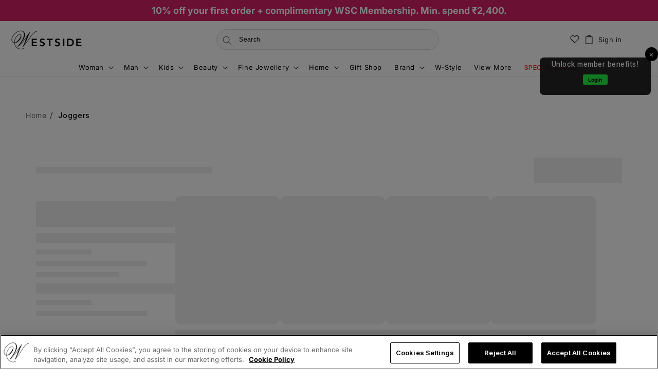

--- FILE ---
content_type: text/html; charset=utf-8
request_url: https://www.westside.com/collections/joggers-for-plus-size-women?view=wizzy-collectionToolbar
body_size: 157
content:

<div class="toolbar-pfs page-width">
  <div class="toolbar-pfs-left">




            

            

            

            

            

            

            

            


            

            

            

            

            

            

            


            

            

            

            

            

            

            

            


            

            

            

            

            






            

            

            

            

            

            

            

            

            

            


            



            

            

            

            

            

            


            

            

            

            

            


            



            

            

            

            

            

            

            

            

            

            

            


            

            

            

            

            

            

            

            

            

            

            

            


            

            

            

            

            

            

            

            

            

            

            

            

            


            

            

            

            

            

            

            

            

            

            

            

            

            













            

            

            

            

            

            

            

            

            

            

            

            



            

            

            

            

            

            

            

            









            

            

            

            

            

            

            


            

            

            

            

            

            


            

            

            

            

            

            

            


            

            

            

            

            

            

            








            

            

            

            

            


            

            

            

            


            

            

            








            

            

            

            

            

            

            

            


            

            

            

            

            

            


            

            

            

            


            

            

            




            

            

            

            

            

            

            

            

            

            

            

            

            


            

            

            

            

            

            

            

            

            


            

            

            

            

            

            


            

            

            


            

            




<div class="toolbar-nav swiper">
        <div class="swiper-wrapper">
          
        </div>
    </div>
        <div class="swiper-button-prev arrow_prev">
          <svg width="10" class="" height="8" viewBox="0 0 10 8" fill="none" xmlns="http://www.w3.org/2000/svg">
<path d="M0.5 4C0.5 3.72386 0.723858 3.5 1 3.5H7.79289L5.14645 0.853553C4.95118 0.658291 4.95118 0.341709 5.14645 0.146447C5.34171 -0.0488156 5.65829 -0.0488156 5.85355 0.146447L9.35355 3.64645C9.54882 3.84171 9.54882 4.15829 9.35355 4.35355L5.85355 7.85355C5.65829 8.04882 5.34171 8.04882 5.14645 7.85355C4.95118 7.65829 4.95118 7.34171 5.14645 7.14645L7.79289 4.5H1C0.723858 4.5 0.5 4.27614 0.5 4Z" fill="#212121"/>
</svg>
        </div>
        <div class="swiper-button-next arrow_next">
         <svg width="10" class="" height="8" viewBox="0 0 10 8" fill="none" xmlns="http://www.w3.org/2000/svg">
<path d="M0.5 4C0.5 3.72386 0.723858 3.5 1 3.5H7.79289L5.14645 0.853553C4.95118 0.658291 4.95118 0.341709 5.14645 0.146447C5.34171 -0.0488156 5.65829 -0.0488156 5.85355 0.146447L9.35355 3.64645C9.54882 3.84171 9.54882 4.15829 9.35355 4.35355L5.85355 7.85355C5.65829 8.04882 5.34171 8.04882 5.14645 7.85355C4.95118 7.65829 4.95118 7.34171 5.14645 7.14645L7.79289 4.5H1C0.723858 4.5 0.5 4.27614 0.5 4Z" fill="#212121"/>
</svg>
        </div>
    </div>
  </div>
  

--- FILE ---
content_type: text/css
request_url: https://www.westside.com/cdn/shop/t/336/assets/wizzyCustom.css?v=76083590922580842261767005245
body_size: 5492
content:
.wizzy-search-wrapper .wizzy-search-filters-left .wizzy-filters-facet-block.facet-block-product_value_tags_kid_size,.wizzy-search-wrapper .wizzy-search-filters-left .wizzy-facet-body .wizzy-facet-list .wizzy-facet-list-item.facet-range-item .noUi-horizontal .noUi-pips-horizontal{display:none}.wizzy-autocomplete-top-products .topproduct-item-discount{display:none!important}@media (max-width: 400px){.wizzy-search-wrapper .wizzy-search-results-wrapper .wizzy-filters-mobile-entry:before{position:absolute;right:7px!important}}.wizzy-swatch-container .swatch:empty{display:none}#MainContent .shopify-section.section .page-width .wizzy-search-wrapper{padding-right:0rem}.wizzy-search-wrapper .wizzy-search-filters-left .wizzy-facet-body.facet-body-sizes .wizzy-facet-list .wizzy-facet-list-item.facet-has-swatch .wizzy-facet-list-item-count{display:inline}div#shopify-section-template--16813867270197__wizzy-featured-story-view{padding-left:10px;padding-right:10px}.main-content .wizzy-scroll-to-top-wrapper .wizzy-scroll-to-top-button{background-color:#000}.wizzy-gender-top-filter{display:none}.collection-pannel .swiper-slide{font-size:16px;width:auto!important;margin-right:0!important}.wizzy-common-select-container .wizzy-common-select-selector .wizzy-common-select-selectedItem{font-size:12px!important}.collection-pannel .swiper-wrapper::-webkit-scrollbar{display:none}.wizzy-result-product .swatch .swatch-element label{min-width:16px!important;height:16px!important;width:16px!important;display:block;background-size:cover;background-position:center center;margin-right:3px;cursor:pointer;border:0px!important}.wizzy-collection-description{color:#000;margin-bottom:0;padding-bottom:0;margin-top:20px}.wizzy-collection-description a{color:rgba(var(--color-link),var(--alpha-link));text-underline-offset:.3rem;text-decoration-thickness:.1rem;transition:text-decoration-thickness var(--duration-short) ease;cursor:pointer}.wizzy-result-product .swatch .swatch-element{margin:0 -5px 2px 0}.wizzy-result-product .swatch{margin-bottom:0}.wizzy-search-wrapper .wizzy-search-results-container .wizzy-search-results .wizzy-search-results-list .wizzy-result-product .wizzy-result-product-item .result-product-item-info .wizzy-product-item-price-reviews-wrapper .wizzy-product-item-price{margin-top:0}@media (min-width: 768px){.wizzy-overlay-opened.wizzy-filters-overlay .wizzy-mobile-facets-show-results{width:100%;position:static;display:block;margin-top:3rem}.collection-pannel .swiper-horizontal{touch-action:pan-y;padding-right:20px}span.wizzy-common-select-label{display:none!important}.wizzy-common-select-container .wizzy-common-select-selector .wizzy-common-select-selectedItem{display:inline!important;font-family:Inter;font-weight:400;line-height:16px;font-size:13px}.collection-pannel .toolbar-pfs.page-width{padding-left:0rem!important;padding-right:15px!important}.collection-pannel .swiper-wrapper{padding:0}.wizzy-common-select-wrapper{width:359px;display:flex;align-items:center;right:0;position:relative;justify-content:flex-end}.wizzy-common-select-container .wizzy-common-select-selector .wizzy-common-select-selectedItem{display:inline!important}.wizzy-search-wrapper .wizzy-search-results-container .wizzy-search-filters-top .wizzy-selected-filters ul.wizzy-selected-facet-list{margin-left:32px}.wizzy-sort-container .wizzy-common-select-overlay{background:#00000059;box-sizing:border-box;height:100%;left:0;overflow:auto;padding:15px;position:fixed;top:0;width:100%;z-index:3;display:none}.wizzy-search-wrapper .wizzy-search-filters-top .header-title{text-transform:unset;font-weight:unset;font-size:20px;margin:0;padding-left:2px}.wizzy-sort-by-wrapper{position:fixed;top:70px}.wizzy-common-select-container .wizzy-common-select-options .wizzy-sort-header{position:fixed;top:0;width:25%;max-width:370px;background:#fff;padding:15px;border-right:1px solid #e3e3e3;border-bottom:1px solid gainsboro;margin-bottom:8px}.page-width .wizzy-search-summary-container .wizzy-summary-head,.page-width .wizzy-search-wrapper .wizzy-search-results-wrapper .wizzy-search-results-container .wizzy-search-results ul{margin-left:0}.wizzy-search-wrapper.has-left-facets .wizzy-search-results-wrapper .wizzy-search-results-container .wizzy-search-results{padding-left:0}.wizzy-gender-top-filter{padding-left:30px;display:none}.wizzy-search-wrapper .wizzy-search-results-container .wizzy-search-results .wizzy-search-results-list .wizzy-result-product .wizzy-result-product-item .result-product-item-info .product-item-title{word-break:break-word;white-space:normal!important;text-overflow:ellipsis;white-space:initial!important;display:-webkit-box;-webkit-line-clamp:2;-webkit-box-orient:vertical;overflow:hidden;min-height:44px}a.wizzy-filters-desktop-entry,.wizzy-common-select-container .wizzy-common-select-selector .wizzy-common-select-label{font-family:Inter;font-weight:400;line-height:16px}.wizzy-filters-overlay .wizzy-search-wrapper .wizzy-search-results-wrapper .wizzy-search-filters-left .wizzy-filters-close-btn{display:block}}.main-content .wizzy-scroll-to-top-wrapper{right:45px;display:block;z-index:2;top:90%;bottom:unset}.main-content .wizzy-scroll-to-top-wrapper .wizzy-scroll-to-top-button{border-radius:0;height:45px;width:45px}.wizzy-search-wrapper .wizzy-search-filters-left .wizzy-facet-body .wizzy-facet-list .wizzy-facet-list-item .wizzy-facet-list-item-checkbox .checkbox-indicator,.wizzy-search-wrapper .wizzy-search-filters-top .wizzy-facet-body .wizzy-facet-list .wizzy-facet-list-item .wizzy-facet-list-item-checkbox .checkbox-indicator{top:1px}.breadcrumbs{display:block!important}.wizzy-summary-head .wizzy-capitalize:first-letter{text-transform:uppercase!important}.wizzy-summary-head .wizzy-capitalize{display:inline-block}.wizzy-search-results-rendered header .field__input::placeholder,.field__input::placeholder{opacity:1!important;color:#000}.field__label{display:none}.field__input:focus~.field__label,.field__input:not(:placeholder-shown)~.field__label,.field__input:-webkit-autofill~.field__label{display:block}header.header-light .field__input::placeholder{color:#fff}.wizzy-search-results-rendered product-modal{display:none}.wizzy-body-end-wrapper.wizzy-view-more-hide .autocomplete-top-products-view-more{display:none}.wizzy-single-product-result .wizzy-search-wrapper .wizzy-search-results-container .wizzy-search-filters-top .search-filters-top-wrapper{height:50px}.wizzy-header-sticky-margin .wizzy-search-empty-results-wrapper .wizzy-search-wrapper{margin-top:10px;padding:10px 5rem 0;width:100%}.wizzy-header-sticky-margin .wizzy-skeleton-wrapper{margin-top:110px}.wizzyBestSellerTitle{text-align:center;font-size:25px;border-bottom:1px solid #000;border-top:1px solid #000;padding-top:15px;padding-bottom:15px!important;margin-left:10px;margin-right:10px;margin-top:30px}.wizzy-search-wrapper .wizzy-search-results-container .wizzy-search-results .wizzy-search-results-list{column-gap:0px;margin-left:50px}.wizzy-category-page .wizzy-search-results-container .wizzy-search-results .wizzy-search-results-list{margin-left:0}.wizzy-search-wrapper .wizzy-search-results-container .wizzy-search-results.wizzy-6-products-in-a-row .wizzy-search-results-list{column-gap:0}.wizzy-common-select-container .wizzy-common-select-selector .wizzy-common-select-label:after{content:""}.wizzy-progress-container.for-pagination{padding-left:50px;padding-right:0}.wizzy-search-wrapper .wizzy-search-results-container .wizzy-search-filters-top .search-filters-top-wrapper .wizzy-search-sort-wrapper,.wizzy-search-wrapper .wizzy-search-results-container .wizzy-search-filters-top .search-filters-top-wrapper .wizzy-search-sort-wrapper .wizzy-sort-container{min-width:210px;margin-bottom:0}.wizzy-common-select-body-overlay .wizzy-common-select-container .wizzy-common-select-options{right:-44px!important;opacity:1;visibility:visible;width:400px}.wizzy-common-select-container .wizzy-common-select-options{right:-440px!important;display:block!important;transition:width .5s ease-in-out,visibility .5s ease-in-out;opacity:0;visibility:hidden;height:100px;top:0;left:unset;min-width:max-content;border:1px solid #e3e3e3;height:100%;position:fixed;width:0}.wizzy-common-select-container .wizzy-common-select-options .wizzy-common-select-option{display:flex;align-items:center}.wizzy-common-select-container .wizzy-common-select-options .wizzy-common-select-option .round-icon{width:20px;height:20px;display:inline-block;border-radius:50%;border:1px solid #ababab;margin-right:10px;vertical-align:middle;position:relative;padding:4px}.wizzy-common-select-container .wizzy-common-select-options .selected .round-icon:after{content:"";width:10px;height:10px;position:absolute;background-color:#000;border-radius:50%;top:4px;left:4px}.wizzy-common-select-container .wizzy-common-select-options .selected{font-weight:400;text-decoration:underline;text-underline-position:under}.wizzy-common-select-container .wizzy-common-select-options .wizzy-sort-header{position:fixed;top:0;width:100%;max-width:370px;background:#fff;padding:15px;border-right:1px solid #e3e3e3}.wizzy-common-select-container .wizzy-common-select-selector{border:unset;min-width:unset;padding:11px 15px;text-decoration:underline;text-transform:uppercase;color:#555151}.wizzy-common-select-container .wizzy-common-select-selector .wizzy-common-select-label,.wizzy-search-empty-results-wrapper .wizzy-empty-results-summary p .wizzy-empty-searched-query,.wizzy-search-wrapper .wizzy-search-results-container .wizzy-search-results .wizzy-search-results-list .wizzy-result-product .wizzy-result-product-item .result-product-item-info .product-item-swatch-group .product-item-swatch-item.swatch-selected .wizzy-facet-item-swatch-wrapper .wizzy-facet-item-swatch.facet-text-swatch{font-weight:400;font-size:12px;color:#000}.wizzy-common-select-container .wizzy-common-select-selector:after{content:url("data:image/svg+xml,%3Csvg width='14' height='12' viewBox='0 0 14 12' fill='none' xmlns='http://www.w3.org/2000/svg'%3E%3Cpath d='M3.85355 0.146447C3.65829 -0.0488155 3.34171 -0.0488155 3.14645 0.146447L0.146447 3.14645C-0.0488155 3.34171 -0.0488155 3.65829 0.146447 3.85355C0.341709 4.04882 0.658291 4.04882 0.853553 3.85355L3 1.70711V11.5C3 11.7761 3.22386 12 3.5 12C3.77614 12 4 11.7761 4 11.5V1.70711L6.14645 3.85355C6.34171 4.04882 6.65829 4.04882 6.85355 3.85355C7.04882 3.65829 7.04882 3.34171 6.85355 3.14645L3.85355 0.146447ZM10.1525 11.8595C10.3463 12.0468 10.6537 12.0468 10.8475 11.8595L13.8475 8.95939C14.0461 8.76746 14.0514 8.45092 13.8595 8.25239C13.6676 8.05385 13.351 8.04849 13.1525 8.24041L11 10.3212L11 0.500096C11 0.223954 10.7761 9.61138e-05 10.5 9.60896e-05C10.2239 9.60655e-05 10 0.223954 10 0.500096L10 10.3212L7.84752 8.24041C7.64898 8.04849 7.33244 8.05385 7.14051 8.25239C6.94858 8.45092 6.95394 8.76746 7.15248 8.95939L10.1525 11.8595Z' fill='%23212121'%3E%3C/path%3E%3C/svg%3E")}.wizzy-common-select-container .wizzy-common-select-selector .wizzy-common-select-selectedItem{display:none}.wizzy-filters-clear-all{display:none}.wizzy-filters-close-btn{top:18px!important;right:11px!important;z-index:100002!important;background:unset!important}.wizzy-filters-close-btn:after{background:#000;transform:translate(13px) translateY(5px) rotate(-45deg);content:"";position:absolute;top:0;bottom:0;left:calc(55% - 7px);display:block;width:2px;height:25px;transform-origin:bottom center;transition:all ease-out .28s;border:none;padding:0}.wizzy-filters-close-btn:before{background:#000;transform:translate(-5px) translateY(5px) rotate(45deg);content:"";position:absolute;top:0;bottom:0;left:calc(55% - 7px);display:block;width:2px;height:25px;transform-origin:bottom center;transition:all ease-out .28s;border:none;padding:0}.wizzy-filters-button{margin-top:0;background-image:url(https://www.westside.com/cdn/shop/files/Filter.svg?v=1694692844);margin-left:5px;z-index:2}.wizzy-search-summary-container .wizzy-summary-head{margin-left:34px}.wizzy-filters-desktop-entry{text-transform:uppercase;width:100px;align-items:center;height:50px;border:unset;text-decoration:underline;font-size:12px;color:#000;padding:11px 0}.wizzy-result-product .fa,.fa-heart:before,.fa-heart-o:before{display:inline-block}.wizzy-result-product .iWishAddColl{top:10px;right:20px}.wizzy-scroll-to-top-wrapper .wizzy-scroll-to-top-button{width:35px;height:35px}.wizzy-result-product-item .swiper-pagination-bullet{display:inline-block;border-radius:unset}.wizzy-result-product-item .swiper-pagination-bullet.swiper-pagination-bullet-active{background:#000}.wizzy-grid-filters-box{width:100%;margin-left:32px;background-color:#fafafa}.wizzy-grid-filters-box .wizzy-facet-body .wizzy-facet-list .wizzy-facet-list-item .wizzy-facet-list-item-label{display:flex;align-items:center}.wizzy-grid-filters-box .wizzy-facet-body .wizzy-facet-list .wizzy-facet-list-item .wizzy-facet-list-item-count{margin-top:3px}.wizzy-grid-filters-box .wizzy-facet-body .wizzy-facet-list .wizzy-facet-list-item .wizzy-facet-list-item-label .wizzy-facet-list-item-checkbox{margin-right:1rem}.wizzy-grid-filters-box .wizzy-facet-body .wizzy-facet-list .wizzy-facet-list-item .wizzy-facet-list-item-label .facet-item-label-value{font-size:12px;text-transform:uppercase}.wizzy-header-sticky-margin .wizzy-search-wrapper{margin-top:120px}.wizzy-search-wrapper .wizzy-search-filters-left .wizzy-facet-body.facet-body-sizes .wizzy-facet-list .wizzy-facet-list-item.facet-has-swatch .wizzy-facet-list-item-label .wizzy-facet-list-item-checkbox,.wizzy-search-wrapper .wizzy-search-filters-left .wizzy-facet-body.facet-body-sizes .wizzy-facet-list .wizzy-facet-list-item.facet-has-swatch .wizzy-facet-list-item-label .facet-item-label-value{display:inline-block}.wizzy-search-wrapper .wizzy-search-filters-left .wizzy-facet-body.facet-body-sizes .wizzy-facet-list .wizzy-facet-list-item.facet-has-swatch .wizzy-facet-list-item-label .wizzy-facet-list-item-checkbox{position:relative;bottom:14px}.wizzy-search-wrapper .wizzy-search-filters-left .wizzy-facet-body.facet-body-sizes .wizzy-facet-list .wizzy-facet-list-item.facet-has-swatch{display:block}.wizzy-search-wrapper .wizzy-search-filters-left .wizzy-facet-body .wizzy-facet-list .wizzy-facet-list-item .wizzy-facet-list-item-label .wizzy-facet-item-swatch.facet-text-swatch{display:none}.wizzy-search-wrapper .wizzy-search-filters-left .wizzy-facet-body .wizzy-facet-list .wizzy-facet-list-item{color:#514e4e;font-size:12px;text-transform:uppercase}.wizzy-search-wrapper .wizzy-search-filters-left .wizzy-facet-body .wizzy-facet-list .wizzy-facet-list-item .wizzy-facet-list-item-checkbox .checkbox-indicator{border-radius:unset}.wizzy-search-wrapper .wizzy-search-results-container .wizzy-search-filters-top .wizzy-selected-filters ul.wizzy-selected-facet-list li.wizzy-selected-facet-list-item .wizzy-facet-item-swatch-wrapper.facet-text-swatch{display:none}.wizzy-autocomplete-wrapper.onLeft{box-shadow:0 5px 20px #8f959a99;width:60%;position:fixed;height:80%;overflow:scroll;border-bottom:5px solid white;left:300px;border-radius:20px}.wizzy-autocomplete-wrapper.onLeft.withoutTopProducts{width:450px;left:unset}.wizzy-search-wrapper .wizzy-search-results-container .wizzy-search-results .wizzy-search-results-list .wizzy-result-product .wizzy-result-product-item .result-product-item-info .wizzy-product-item-price-reviews-wrapper .wizzy-product-item-price{color:#222;font-weight:400}.wizzy-search-wrapper .wizzy-search-results-container .wizzy-search-results .wizzy-search-results-list .wizzy-result-product .wizzy-result-product-item .result-product-item-info .product-item-title{white-space:pre;text-overflow:ellipsis;white-space:initial!important;display:-webkit-box;-webkit-line-clamp:2;-webkit-box-orient:vertical;overflow:hidden;min-height:44px}.wizzy-search-wrapper .wizzy-search-results-container .wizzy-search-results .wizzy-search-results-list .wizzy-result-product .wizzy-result-product-item .result-product-item-info .product-item-sub-title{display:block;text-transform:uppercase}.wizzy-search-wrapper .wizzy-search-results-container .wizzy-search-results .wizzy-search-results-list .wizzy-result-product .wizzy-result-product-item .result-product-item-info .product-item-title{margin:0}.wizzy-result-product .wizzy-result-product-item .result-product-item-info{padding-top:15px}.wizzy-search-wrapper{padding:10px 5rem 0 0;max-width:100%}.wizzy-search-wrapper .wizzy-search-results-container .wizzy-search-results .wizzy-search-results-list .wizzy-result-product{margin-bottom:30px}.wizzy-search-wrapper .wizzy-search-results-container .wizzy-search-results .wizzy-search-results-list .wizzy-result-product .wizzy-result-product-item:hover .result-product-item-image{display:block}.wizzy-search-wrapper .wizzy-search-filters-left .wizzy-filters-facet-block.collapsible .wizzy-facet-head .facet-head-right:after{content:"";width:10px;height:10px;border-right:1px solid #000;border-bottom:1px solid #000;display:inline-block;transform:rotate(-135deg);position:relative;top:3px;bottom:unset}.wizzy-search-wrapper .wizzy-search-filters-left .wizzy-filters-facet-block.collapsible.collapsed .wizzy-facet-head .facet-head-right:after{content:"";transform:rotate(45deg);bottom:3px;top:unset}.wizzy-search-wrapper .wizzy-search-filters-left .wizzy-facet-body{background-color:#fafafa}.wizzy-search-wrapper .wizzy-search-filters-left .wizzy-facet-body::-webkit-scrollbar{width:4px}.wizzy-search-wrapper .wizzy-search-filters-left .wizzy-facet-body::-webkit-scrollbar-thumb{background:#979797;border-radius:unset!important}.wizzy-search-wrapper .wizzy-search-filters-left .wizzy-facet-body::-webkit-scrollbar-track{background:#f7f7f7;border-radius:unset!important}.wizzy-search-wrapper .wizzy-search-filters-left .wizzy-filters-facet-block.collapsible .wizzy-facet-head .facet-head-title{font-weight:400;color:#121212}.wizzy-search-wrapper .wizzy-search-filters-left .wizzy-facet-body .wizzy-facet-list .wizzy-facet-list-item .wizzy-facet-list-item-checkbox input:checked~.checkbox-indicator:after{content:"";width:9px;height:6px;border:2px solid #000;border-top:none;border-right:none;background:0 0;-ms-transform:rotate(-50deg);-webkit-transform:rotate(-50deg);transform:rotate(-50deg);-ms-box-sizing:border-box;-webkit-box-sizing:border-box;box-sizing:border-box;position:absolute;top:2px;left:2px}.wizzy-search-wrapper .wizzy-search-filters-left .wizzy-facet-body .wizzy-facet-list .wizzy-facet-list-item .wizzy-facet-list-item-checkbox input:checked~.checkbox-indicator{background-color:unset}.wizzy-search-wrapper .wizzy-search-filters-left .wizzy-filters-header{border-width:1px}.wizzy-autocomplete-wrapper .wizzy-autocomplete-top-products{width:65%}.wizzy-autocomplete-wrapper .wizzy-autocomplete-top-products ul.autocomplete-top-products li.topproduct-item a.topproduct-item-link p.topproduct-price{color:#222;font-weight:400}.wizzy-autocomplete-wrapper .wizzy-autocomplete-suggestions{width:35%}.wizzy-autocomplete-wrapper .wizzy-autocomplete-suggestions ul.autocomplete-suggestions-list li.autocomplete-item a.autocomplete-link{font-size:14px}.wizzy-search-wrapper .wizzy-search-results-container .wizzy-search-results.wizzy-2-products-in-a-row .wizzy-search-results-list .wizzy-result-product{width:50%}.wizzy-search-wrapper .wizzy-search-results-container .wizzy-search-results.wizzy-4-products-in-a-row .wizzy-search-results-list .wizzy-result-product{width:25%}.wizzy-search-wrapper .wizzy-search-results-container .wizzy-search-results.wizzy-6-products-in-a-row .wizzy-search-results-list .wizzy-result-product{width:16.66%}.wizzy-resize-grid{display:flex;align-items:center;width:375px;margin-right:20px}.wizzy-range-for-grid{-webkit-appearance:none;width:70%;height:.15rem;background:#000;outline:none;-webkit-transition:.2s;transition:opacity .2s;cursor:pointer}.wizzy-range-for-grid::-webkit-slider-thumb{-webkit-appearance:none;appearance:none;width:6px;height:6px;background:#000;cursor:pointer;border-radius:0}.wizzy-grid-resize-icon{padding-top:5px;padding-right:8px}.wizzy-search-wrapper .wizzy-search-results-container .wizzy-search-results.wizzy-2-products-in-a-row .wizzy-search-results-list .wizzy-result-product .wizzy-product-actions{display:block}.wizzy-search-wrapper .wizzy-search-results-container .wizzy-search-results .wizzy-search-results-list .wizzy-result-product .wizzy-product-actions{display:none}.wizzy-search-wrapper .wizzy-search-results-container .wizzy-search-results .wizzy-search-results-list .wizzy-result-product .wizzy-result-product-item .wizzy-product-actions .product_item-actions .actions-secondary{width:100%;margin-left:unset}.wizzy-quick-view-button{width:100%;background:#000!important;color:#fff!important;cursor:pointer;padding:14px 8px;letter-spacing:.01em;text-transform:uppercase;font-weight:400;font-size:14px;line-height:20px;border:0}.wizzy-autocomplete-wrapper::-webkit-scrollbar{display:none}.wizzy-filters-header .wizzy-filter-side-icon{content:"";background-image:url("data:image/svg+xml,%3Csvg width='16' height='16' viewBox='0 0 16 16' fill='none' xmlns='http://www.w3.org/2000/svg'%3E%3Cpath fill-rule='evenodd' clip-rule='evenodd' d='M0.8 3.2H3.348C3.6792 4.1288 4.5584 4.8 5.6 4.8C6.6416 4.8 7.5208 4.1288 7.852 3.2H15.2C15.6424 3.2 16 2.8424 16 2.4C16 1.9576 15.6424 1.6 15.2 1.6H7.852C7.5208 0.6712 6.6416 0 5.6 0C4.5584 0 3.6792 0.6712 3.348 1.6H0.8C0.3576 1.6 0 1.9576 0 2.4C0 2.8424 0.3576 3.2 0.8 3.2ZM15.2 12.8H7.852C7.5208 11.8712 6.6416 11.2 5.6 11.2C4.5584 11.2 3.6792 11.8712 3.348 12.8H0.8C0.3576 12.8 0 13.1576 0 13.6C0 14.0424 0.3576 14.4 0.8 14.4H3.348C3.6792 15.3288 4.5584 16 5.6 16C6.6416 16 7.5208 15.3288 7.852 14.4H15.2C15.6424 14.4 16 14.0424 16 13.6C16 13.1576 15.6424 12.8 15.2 12.8ZM15.2 7.2H12.652C12.3208 6.2712 11.4416 5.6 10.4 5.6C9.3584 5.6 8.4792 6.2712 8.148 7.2H0.8C0.3576 7.2 0 7.5576 0 8C0 8.4424 0.3576 8.8 0.8 8.8H8.148C8.4792 9.7288 9.3584 10.4 10.4 10.4C11.4416 10.4 12.3208 9.7288 12.652 8.8H15.2C15.6424 8.8 16 8.4424 16 8C16 7.5576 15.6424 7.2 15.2 7.2ZM5.6 1.6C6.0416 1.6 6.4 1.9584 6.4 2.4C6.4 2.8416 6.0416 3.2 5.6 3.2C5.1584 3.2 4.8 2.8416 4.8 2.4C4.8 1.9584 5.1584 1.6 5.6 1.6ZM5.6 14.4C5.1584 14.4 4.8 14.0416 4.8 13.6C4.8 13.1584 5.1584 12.8 5.6 12.8C6.0416 12.8 6.4 13.1584 6.4 13.6C6.4 14.0416 6.0416 14.4 5.6 14.4ZM10.4 8.8C9.9584 8.8 9.6 8.4416 9.6 8C9.6 7.5584 9.9584 7.2 10.4 7.2C10.8416 7.2 11.2 7.5584 11.2 8C11.2 8.4416 10.8416 8.8 10.4 8.8Z' fill='%23222222'/%3E%3Cmask id='mask0' mask-type='alpha' maskUnits='userSpaceOnUse' x='0' y='0' width='16' height='16'%3E%3Cpath fill-rule='evenodd' clip-rule='evenodd' d='M0.8 3.2H3.348C3.6792 4.1288 4.5584 4.8 5.6 4.8C6.6416 4.8 7.5208 4.1288 7.852 3.2H15.2C15.6424 3.2 16 2.8424 16 2.4C16 1.9576 15.6424 1.6 15.2 1.6H7.852C7.5208 0.6712 6.6416 0 5.6 0C4.5584 0 3.6792 0.6712 3.348 1.6H0.8C0.3576 1.6 0 1.9576 0 2.4C0 2.8424 0.3576 3.2 0.8 3.2ZM15.2 12.8H7.852C7.5208 11.8712 6.6416 11.2 5.6 11.2C4.5584 11.2 3.6792 11.8712 3.348 12.8H0.8C0.3576 12.8 0 13.1576 0 13.6C0 14.0424 0.3576 14.4 0.8 14.4H3.348C3.6792 15.3288 4.5584 16 5.6 16C6.6416 16 7.5208 15.3288 7.852 14.4H15.2C15.6424 14.4 16 14.0424 16 13.6C16 13.1576 15.6424 12.8 15.2 12.8ZM15.2 7.2H12.652C12.3208 6.2712 11.4416 5.6 10.4 5.6C9.3584 5.6 8.4792 6.2712 8.148 7.2H0.8C0.3576 7.2 0 7.5576 0 8C0 8.4424 0.3576 8.8 0.8 8.8H8.148C8.4792 9.7288 9.3584 10.4 10.4 10.4C11.4416 10.4 12.3208 9.7288 12.652 8.8H15.2C15.6424 8.8 16 8.4424 16 8C16 7.5576 15.6424 7.2 15.2 7.2ZM5.6 1.6C6.0416 1.6 6.4 1.9584 6.4 2.4C6.4 2.8416 6.0416 3.2 5.6 3.2C5.1584 3.2 4.8 2.8416 4.8 2.4C4.8 1.9584 5.1584 1.6 5.6 1.6ZM5.6 14.4C5.1584 14.4 4.8 14.0416 4.8 13.6C4.8 13.1584 5.1584 12.8 5.6 12.8C6.0416 12.8 6.4 13.1584 6.4 13.6C6.4 14.0416 6.0416 14.4 5.6 14.4ZM10.4 8.8C9.9584 8.8 9.6 8.4416 9.6 8C9.6 7.5584 9.9584 7.2 10.4 7.2C10.8416 7.2 11.2 7.5584 11.2 8C11.2 8.4416 10.8416 8.8 10.4 8.8Z' fill='white'/%3E%3C/mask%3E%3Cg mask='url(%23mask0)'%3E%3C/g%3E%3C/svg%3E%0A");width:16px;height:16px;display:inline-block;position:relative;top:2px}.wizzy-search-wrapper .wizzy-search-filters-left{margin-top:44px}.wizzy-search-wrapper .wizzy-search-results-wrapper .wizzy-filters-mobile-entry:before{content:"";margin-top:0;width:14px;height:14px;background-repeat:no-repeat}.wizzy-search-wrapper .wizzy-search-results-wrapper .wizzy-search-results-container .wizzy-search-filters-top .search-filters-top-wrapper .wizzy-search-sort-wrapper .wizzy-sort-container .wizzy-common-select-wrapper .wizzy-common-select-container .wizzy-common-select-selector .wizzy-common-select-label:before{content:"";background-image:url("data:image/svg+xml,%3Csvg width='14' height='12' viewBox='0 0 14 12' fill='none' xmlns='http://www.w3.org/2000/svg'%3E%3Cpath d='M3.85355 0.146447C3.65829 -0.0488155 3.34171 -0.0488155 3.14645 0.146447L0.146447 3.14645C-0.0488155 3.34171 -0.0488155 3.65829 0.146447 3.85355C0.341709 4.04882 0.658291 4.04882 0.853553 3.85355L3 1.70711V11.5C3 11.7761 3.22386 12 3.5 12C3.77614 12 4 11.7761 4 11.5V1.70711L6.14645 3.85355C6.34171 4.04882 6.65829 4.04882 6.85355 3.85355C7.04882 3.65829 7.04882 3.34171 6.85355 3.14645L3.85355 0.146447ZM10.1525 11.8595C10.3463 12.0468 10.6537 12.0468 10.8475 11.8595L13.8475 8.95939C14.0461 8.76746 14.0514 8.45092 13.8595 8.25239C13.6676 8.05385 13.351 8.04849 13.1525 8.24041L11 10.3212L11 0.500096C11 0.223954 10.7761 9.61138e-05 10.5 9.60896e-05C10.2239 9.60655e-05 10 0.223954 10 0.500096L10 10.3212L7.84752 8.24041C7.64898 8.04849 7.33244 8.05385 7.14051 8.25239C6.94858 8.45092 6.95394 8.76746 7.15248 8.95939L10.1525 11.8595Z' fill='%23212121'%3E%3C/path%3E%3C/svg%3E");width:14px;height:14px;background-repeat:no-repeat}.wizzy-search-wrapper .wizzy-search-filters-left .header-title{color:#121212;font-size:2rem;text-transform:capitalize;font-weight:400}.wizzy-search-wrapper .wizzy-search-filters-left .wizzy-facet-head{text-transform:capitalize}.wizzy-mobile-facets-show-results{display:none;position:fixed;bottom:15px;right:8px;width:calc(25% - 20px);max-width:350px;height:50px;font-weight:400;color:#fff;line-height:20px;padding-top:14px;padding-bottom:14px;background:#222;text-transform:uppercase;border:none;z-index:10;box-shadow:10px -5px 5px 20px #fff}.has-facets-in-drawer .wizzy-search-filters-left-wrapper{padding-bottom:80px}.wizzy-overlay-opened.wizzy-filters-overlay .wizzy-filters-reset{max-width:350px;height:50px;font-weight:700;color:#222;line-height:20px;background:#fff;text-transform:uppercase;border:none;width:100%;position:static}.wizzy-search-wrapper .wizzy-search-results-container .wizzy-search-results .wizzy-search-results-list .wizzy-result-product .wizzy-result-product-item .result-product-item-info .wizzy-product-item-price-reviews-wrapper .wizzy-product-item-price .product-item-discount{display:none}.wizzy-sold-out-label{display:none;position:absolute;z-index:2;bottom:5px;right:5px;background:#000;color:#fff;padding:2px;font-size:10px;opacity:.5}.wizzy-2-products-in-a-row .wizzy-sold-out-label{font-size:16px;bottom:60px}.wizzy-6-products-in-a-row .wizzy-sold-out-label{font-size:6px}.wizzy-image-label{position:absolute;z-index:2;top:5px;left:5px;background:#000;color:#fff;padding:2px;font-size:10px}.wizzy-2-products-in-a-row .wizzy-image-label{font-size:16px}.wizzy-6-products-in-a-row .wizzy-image-label{font-size:6px}#wizzy-shopify-collection-page-wrapper .wizzy-search-wrapper.wizzy-category-page{padding:0}.wizzy-search-wrapper .wizzy-search-results-container .wizzy-search-results.wizzy-6-products-in-a-row .result-product-item-info{display:none}@media (max-width: 1400px){.wizzy-autocomplete-wrapper.onLeft{left:250px}}@media (max-width: 1200px){.wizzy-search-wrapper .wizzy-search-results-container .wizzy-search-results.wizzy-6-products-in-a-row .wizzy-search-results-list .wizzy-result-product,.wizzy-search-wrapper .wizzy-search-results-container .wizzy-search-results.wizzy-4-products-in-a-row .wizzy-search-results-list .wizzy-result-product,.wizzy-search-wrapper .wizzy-search-results-container .wizzy-search-results .wizzy-search-results-list .wizzy-result-product{width:33.33%}}@media (max-width: 768px){.wizzy-search-results-rendered .addedtowishlist{z-index:10}.wizzy-search-wrapper .wizzy-search-results-wrapper .wizzy-search-results-container .wizzy-search-results{border-top:none}.wizzy-search-wrapper .wizzy-search-results-container .wizzy-search-results.wizzy-6-products-in-a-row .wizzy-search-results-list{column-gap:0}.wizzy-search-wrapper .wizzy-search-results-container .wizzy-search-results.wizzy-6-products-in-a-row .wizzy-search-results-list .wizzy-result-product{width:33.33%}.wizzy-common-select-container .wizzy-common-select-options .selected{text-decoration:none;font-weight:400!important}.wizzy-common-select-container .wizzy-common-select-options .header-title{font-size:20px;font-weight:400;text-transform:capitalize}.wizzy-common-select-container .wizzy-common-select-options .wizzy-sort-header{padding:20px;position:relative;max-width:100vw;width:100%;border-bottom:1px solid #e3e3e3}.wizzy-search-summary-container .wizzy-summary-head{margin-left:0!important}#shopify-section-template--16608089636917__wizzy-featured-story-view{padding-left:10px;padding-right:10px}.wizzy-scroll-to-top-button{right:-25px!important;border-radius:5px!important;opacity:.7!important;height:41px!important;width:38px!important;bottom:70px!important}.wizzy-common-select-container .wizzy-common-select-options{left:0;height:unset}.wizzyFeaturedViewRendered .mobile_footer{z-index:unset}.sticky-toolbar .wizzy-sort-container,.sticky-toolbar .wizzy-filters-mobile-entry{top:70px!important}.wizzy-category-page .wizzy-search-results-wrapper .wizzy-search-results-container .wizzy-search-filters-top .wizzy-gender-top-filter{z-index:-1;position:relative}.wizzy-search-wrapper .wizzy-search-results-wrapper .wizzy-search-results-container .wizzy-search-filters-top .search-filters-top-wrapper .wizzy-search-sort-wrapper .wizzy-sort-container .wizzy-common-select-wrapper .wizzy-common-select-container .wizzy-common-select-options{bottom:55px!important}.wizzy-progress-container,.wizzy-search-wrapper{z-index:unset}.wizzy-search-wrapper .wizzy-mobile-filter-button{width:unset!important}.wizzy-overlay-opened.wizzy-filters-overlay .wizzy-filters-reset{display:none}.wizzy-search-wrapper .wizzy-search-results-wrapper .wizzy-search-results-container .wizzy-search-filters-top .search-filters-top-wrapper .wizzy-search-sort-wrapper .wizzy-sort-container{min-width:71vw}.wizzy-search-wrapper .wizzy-search-results-wrapper .wizzy-search-results-container .wizzy-search-filters-top .search-filters-top-wrapper .wizzy-search-sort-wrapper .wizzy-sort-container .wizzy-common-select-wrapper .wizzy-common-select-container .wizzy-common-select-selector{border:none!important}body.wizzy-common-select-body-overlay,body.wizzy-filters-overlay{height:100vh;overflow:hidden}.wizzy-search-wrapper .wizzy-search-filters-left .wizzy-filters-header .wizzy-filters-clear-all{display:block}.wizzy-search-wrapper .wizzy-search-results-wrapper .wizzy-search-results-container .wizzy-search-filters-top .search-filters-top-wrapper .wizzy-search-sort-wrapper .wizzy-sort-container{background:#fff}.wizzy-search-wrapper .wizzy-search-results-wrapper .wizzy-filters-mobile-entry:before{position:absolute;right:15px}.wizzy-grid-filters-box{margin:0;z-index:2}.wizzy-single-product-result .wizzy-search-wrapper .wizzy-search-results-container .wizzy-search-filters-top .search-filters-top-wrapper{height:unset}.wizzy-progress-container.for-pagination{padding:40px 0 0}.wizzy-header-sticky-margin .wizzy-search-empty-results-wrapper .wizzy-search-wrapper{padding:0}.wizzy-search-empty-results-wrapper.mobileTapped,.wizzy-search-wrapper.mobileTapped{z-index:2}.wizzy-search-wrapper .wizzy-search-results-wrapper .wizzy-search-results-container .wizzy-search-filters-top .search-filters-top-wrapper .wizzy-search-sort-wrapper .wizzy-sort-container .wizzy-common-select-wrapper .wizzy-common-select-container .wizzy-common-select-selector{border:1px solid #e3e3e3;text-decoration:unset}.wizzy-autocomplete-wrapper .wizzy-autocomplete-top-products,.wizzy-autocomplete-wrapper .wizzy-autocomplete-suggestions{width:100%}.wizzy-image-label{left:5px}.wizzy-sold-out-label{right:5px}.wizzy-mobile-facets-show-results{display:block!important;position:fixed;bottom:0;right:unset!important;left:0!important;width:100%!important;max-width:100%;height:50px;font-weight:400;color:#fff;line-height:20px;padding-top:0;padding-bottom:0;background:#222;text-transform:uppercase;border:none;box-shadow:unset!important;z-index:100001}.wizzy-search-wrapper .wizzy-search-results-wrapper .wizzy-search-filters-left .wizzy-filters-facet-block.collapsible.collapsed .wizzy-facet-body{display:none}.wizzy-search-wrapper.mobileTapped .wizzy-search-results-wrapper .wizzy-search-results-container,.wizzy-search-wrapper.has-left-facets .wizzy-search-results-wrapper .wizzy-search-results-container{width:100%}.wizzy-search-wrapper .wizzy-search-results-wrapper .wizzy-search-filters-left .wizzy-filters-facet-block.collapsible .wizzy-facet-head .facet-head-title{z-index:3}.wizzy-search-wrapper .wizzy-search-results-wrapper .wizzy-search-filters-left .wizzy-filters-close-btn{display:none!important}.wizzy-search-wrapper .wizzy-search-results-wrapper .wizzy-search-filters-left .wizzy-filters-header{width:100%;bottom:60%;top:unset}.wizzy-search-wrapper .wizzy-search-results-wrapper .wizzy-search-filters-left .wizzy-search-filters-left-wrapper{width:100%;height:60%;top:unset;bottom:50px}.wizzy-autocomplete-wrapper.onLeft.withoutTopProducts{width:100%}.wizzy-search-wrapper .wizzy-search-results-container .wizzy-search-results .wizzy-search-results-list{margin-left:0}.wizzy-search-wrapper .wizzy-search-results-container .wizzy-search-results.wizzy-4-products-in-a-row .wizzy-search-results-list{column-gap:0px}.wizzy-search-wrapper .wizzy-search-results-container .wizzy-search-results.wizzy-4-products-in-a-row .wizzy-search-results-list .wizzy-result-product,.wizzy-search-wrapper .wizzy-search-results-container .wizzy-search-results .wizzy-search-results-list .wizzy-result-product{width:50%}.wizzy-search-wrapper .wizzy-search-results-container .wizzy-search-results.wizzy-6-products-in-a-row .wizzy-search-results-list .wizzy-result-product{width:33.33}.wizzy-search-wrapper .wizzy-search-results-container .wizzy-search-results.wizzy-2-products-in-a-row .wizzy-search-results-list .wizzy-result-product{width:100%}.wizzy-autocomplete-wrapper.onLeft{width:100%;height:100%;box-shadow:unset;border-radius:unset}.wizzy-search-wrapper{padding:0}.wizzy-search-wrapper .wizzy-search-results-container .wizzy-search-filters-top{width:90%}.wizzy-resize-grid{width:100%}.wizzy-search-wrapper .wizzy-search-results-container .wizzy-search-results .wizzy-search-results-list .wizzy-result-product{padding-left:unset}.wizzy-search-wrapper.has-left-facets .wizzy-search-results-wrapper .wizzy-search-results-container .wizzy-search-filters-top{position:relative}.wizzy-search-results-rendered #fc_frame{display:none}.wizzy-search-wrapper .wizzy-search-results-wrapper .wizzy-filters-mobile-entry{min-width:30vw!important;position:fixed;right:0;width:50%;bottom:57px}.wizzy-search-wrapper .wizzy-search-results-wrapper .wizzy-search-results-container .wizzy-search-filters-top .search-filters-top-wrapper .wizzy-search-sort-wrapper{bottom:57px}.wizzy-search-wrapper .wizzy-search-results-wrapper .wizzy-search-results-container .wizzy-search-filters-top .search-filters-top-wrapper .wizzy-search-sort-wrapper .wizzy-sort-container{z-index:3;padding:0 2.5rem}.wizzy-search-wrapper .swiper-backface-hidden .swiper-slide{width:100%!important}.wizzy-search-wrapper.has-left-facets.mobileTapped .wizzy-search-results-wrapper .wizzy-search-results-container .wizzy-search-results,.wizzy-search-wrapper.has-left-facets .wizzy-search-results-wrapper .wizzy-search-results-container .wizzy-search-results{padding:0 1rem}.wizzy-search-wrapper.mobileTapped{padding:0}.wizzy-search-wrapper .wizzy-search-results-wrapper .wizzy-search-results-container .wizzy-search-results .wizzy-search-results-list .wizzy-result-product{border:unset}.wizzy-search-wrapper .wizzy-search-results-wrapper .wizzy-filters-mobile-entry{z-index:3!important;border:unset!important}.wizzy-search-results-rendered .section-header.shopify-section-group-header-group{z-index:10}.wizzy-header-sticky-margin .wizzy-search-wrapper{margin-top:80px}.wizzy-search-wrapper{margin-top:25px}.wizzy-search-wrapper.has-left-facets .wizzy-search-results-wrapper .wizzy-search-results-container .wizzy-search-results .wizzy-search-results-list .wizzy-result-product .wizzy-result-product-item .wizzy-product-actions .product_item-actions .actions-secondary{margin-left:0}.wizzy-popup-modal-box-content .wizzy__quickview__container .data__container{height:210px}.wizzy-autocomplete-wrapper .wizzy-autocomplete-top-products ul.autocomplete-top-products li.topproduct-item a.topproduct-item-link .topproduct-item-image img{border-radius:5px}.wizzy-search-wrapper .wizzy-search-filters-left .header-title{opacity:1}#wizzy-shopify-collection-page-wrapper .wizzy-search-wrapper .wizzy-search-results-wrapper .wizzy-search-results-container .wizzy-search-results{padding:0}}.wizzy-search-results-rendered .header__heading-logo-wrapper.dark_logo{display:inline-block}.wizzy-search-results-rendered .header__heading-logo-wrapper.light_logo{display:none}.wizzy-search-results-rendered .header-light .header__menu-item,.wizzy-search-results-rendered .header-light .header__inline-menu span{color:#000}.wizzy-search-results-rendered .section-header .header-light .search .field__input{border:1px solid #000;color:#000}.wizzy-search-results-rendered .section-header .header-light .header__icon .icon{fill:#000}.wizzy-search-results-rendered .section-header .header-light .header__icon span.user-name,.wizzy-search-results-rendered .section-header .header-light .search .field__label{color:#000}.wizzy-search-results-rendered .section-header .header-light .search .field__button svg.icon.icon-search{color:#000}.wizzy-overlay-opened.wizzy-filters-overlay .wizzy-search-wrapper.has-facets-in-drawer.facets-drawer-on-right .wizzy-search-results-wrapper .wizzy-search-filters-left .wizzy-search-filters-left-wrapper::-webkit-scrollbar{display:none}.wizzy-filters-button{margin-top:0;background-image:url(https://www.westside.com/cdn/shop/files/Filter.svg?v=1694692844);margin-left:5px}.wizzy-search-summary-container .wizzy-summary-head{margin-left:50px}.wizzy-search-wrapper .wizzy-search-results-container .wizzy-search-results .wizzy-search-results-list .wizzy-result-product .result-product-item-image .product-item-image{width:100%}.wizzy-search-filters-drawer{position:absolute;right:410px}.wizzy-filters-desktop-entry{width:88px;align-items:center;justify-content:right;height:50px;border:unset;text-decoration:underline}.wizzy-header-sticky-margin .wizzy-search-empty-results-wrapper{margin-top:110px}.wizzy-search-empty-results-wrapper{z-index:2;position:relative}.wizzy-search-empty-results-wrapper .wizzy-empty-results-content p.wizzy-req-ref-id{display:none}.wizzy-scroll-to-top-wrapper .wizzy-scroll-to-top-button{right:-10px}.wizzy-result-product-item .swiper{width:unset;height:unset}.wizzy-popup-modal-box-content #shopify-section-custom-product{display:none!important}.wizzy-visual-filters-wrapper{display:none}@media (min-width: 768px){.wz-promotion-banner.wz-banner-type{display:none}.wz-promotion-banner.wz-banner-type.grid-2{aspect-ratio:16 / 9;height:unset}.wz-promotion-banner.wz-banner-type.grid-4{height:500px}.wizzy-visual-filters-wrapper{display:none;justify-content:center;gap:25px;width:100%;margin-top:25px}.wizzy-visual-filters{display:flex;flex-direction:column;justify-content:center;align-items:center;cursor:pointer}.wizzy-visual-filters-image{height:300px}.wizzy-visual-filters-label{font-weight:700;color:#000}.wizzy-2-products-in-a-row .wizzy-visual-filters-image,.wizzy-6-products-in-a-row .wizzy-visual-filters-image{height:265px}.wizzy-search-wrapper .wizzy-search-results-container .wizzy-selected-filters ul.wizzy-selected-facet-list{margin:0;padding:0;list-style:none;display:flex;flex-wrap:wrap}.wizzy-search-wrapper .wizzy-search-results-container .wizzy-selected-filters ul.wizzy-selected-facet-list li.wizzy-selected-facet-list-item{margin:0 15px 15px 0;border:1px solid #e3e3e3;padding:7px 10px;cursor:pointer;font-size:13px;border-radius:30px}.wizzy-search-wrapper .wizzy-search-results-container .wizzy-selected-filters ul.wizzy-selected-facet-list li.wizzy-selected-facet-list-item span.wizzy-selected-facet-delete:after{content:"\2715";color:#979797;margin-left:3px}}@media (max-width: 768px){.wz-promotion-banner.wz-banner-type{display:none}.wz-promotion-banner.wz-banner-type.mobile{aspect-ratio:16 / 18;height:unset}.wizzy-visual-filters-wrapper{display:none;justify-content:center;gap:25px;width:100%;margin-top:25px;z-index:1}.wizzy-visual-filters{display:flex;flex-direction:column;justify-content:center;align-items:center}.wizzy-visual-filters-image{height:120px}.wizzy-visual-filters-label{font-weight:700;color:#000}}
/*# sourceMappingURL=/cdn/shop/t/336/assets/wizzyCustom.css.map?v=76083590922580842261767005245 */


--- FILE ---
content_type: text/css
request_url: https://www.westside.com/cdn/shop/t/336/assets/pome_plp.css?v=161297122919745018091742452634
body_size: -482
content:
span.metafield-multi_line_text_field{font-family:Inter;font-weight:300;font-style:italic;font-size:30px;line-height:100%;letter-spacing:0px;text-align:center;text-transform:capitalize;color:#000}.card_content{margin:25px 140px}@media only screen and (max-width: 749px){span.metafield-multi_line_text_field{font-size:14px;text-transform:initial}.card_content{margin:25px 40px!important}}
/*# sourceMappingURL=/cdn/shop/t/336/assets/pome_plp.css.map?v=161297122919745018091742452634 */


--- FILE ---
content_type: text/css
request_url: https://www.westside.com/cdn/shop/t/336/assets/component-custom-drawer.css?v=32802010034012668661763113726
body_size: 1018
content:
.drawer{visibility:hidden}.drawer{position:fixed;z-index:1000;left:0;top:0;width:100vw;height:100%;display:flex;justify-content:flex-end;background-color:rgba(var(--color-foreground),.5);transition:visibility var(--duration-default) ease}.drawer.active{visibility:visible}.drawer__inner{height:100%;width:40rem;max-width:calc(100vw - 3rem);padding:0 1.5rem;border:.1rem solid rgba(var(--color-foreground),.2);border-right:0;background-color:rgb(var(--color-background));overflow:hidden;display:flex;flex-direction:column;transform:translate(100%);transition:transform var(--duration-default) ease;visibility:hidden}.drawer__inner-empty{height:100%;padding:0 1.5rem;background-color:rgb(var(--color-background));overflow:hidden;display:flex;flex-direction:column}.drawer.active .drawer__inner{transform:translate(0);visibility:visible}.drawer__header{position:relative;background-color:rgb(var(--color-background));padding:1.5rem 0;display:flex;justify-content:space-between;align-items:center}.drawer__heading{margin:0 0 1rem}.drawer__close{display:inline-block;padding:0;min-width:4.4rem;min-height:4.4rem;box-shadow:0 0 0 .2rem rgba(var(--color-button),0);position:absolute;top:10px;right:-10px;color:rgb(var(--color-foreground));background-color:transparent;border:none;cursor:pointer}.drawer__close svg{height:2.4rem;width:2.4rem}.drawer__contents{flex-grow:1;display:flex;flex-direction:column}.drawer__footer{background-color:rgb(var(--color-background));border-top:.1rem solid rgba(var(--color-foreground),.2);padding:1.5rem 0}.drawer__footer>details{margin-top:-1.5rem;border-bottom:.1rem solid rgba(var(--color-foreground),.2)}.drawer__footer>details[open]{padding-bottom:1.5rem}.drawer__footer summary{display:flex;position:relative;line-height:1;padding:1.5rem 0}.order_view_drawer .drawer_order_list{margin-bottom:20px;border-bottom:.1rem solid rgba(var(--color-foreground),.04);display:block}.view-detail{display:none}.break-total{text-align:right;font-size:1.4rem!important;cursor:pointer}.break-total span{margin-left:8px;width:10px;display:inline-block}.order-total,.order-discount,.order-subPrice{display:flex;justify-content:space-between;font-size:1.4rem!important;margin-bottom:0!important}.order-total span:last-child,.order-discount span:last-child,.order-subPrice span:last-child{font-weight:600}.tracking-tree{border-bottom:.1rem solid rgba(var(--color-foreground),.04)}.customer .tracking-tree-nav{padding-left:0!important;list-style:none;margin-bottom:3rem}.customer .tracking-tree li{position:relative;display:block;margin:0;text-align:left;font-size:14px;color:#000;background:transparent;padding-top:0;font-weight:400;padding-left:2.7rem;min-height:92px}.customer .order_view_drawer .tracking-tree li:before{content:"";width:20px;height:20px;position:absolute;left:0;border-radius:0;top:0;background:#f7f7f7;border:1px solid #ABABAB;display:block}.order_view_drawer .drawer_order_name{display:block;color:#000}.customer .order_view_drawer .tracking-tree li.active:before{background:#000;border-color:#000}.customer .order_view_drawer .tracking-tree .tracking-tree-item:not(.step4,.step5):after{content:"";width:2px;height:92px;position:absolute;left:9px;border-radius:0;top:20px;bottom:0;background:#0003}.customer .order_view_drawer .tracking-tree .tracking-tree-item.active:not(.step4,.step5):after{background:#000}.customer .order_view_drawer .tracking-tree .tracking-tree-item.step4,.customer .order_view_drawer .tracking-tree .tracking-tree-item.step5{min-height:fit-content;padding-bottom:0}.tracking-tree-item span{display:block;color:#656565;max-width:185px;font-size:12px;font-weight:300}.payment-info{display:flex;gap:13px;align-items:flex-start;border-bottom:.1rem solid rgba(var(--color-foreground),.04);padding-bottom:20px;margin-top:20px}.payment_address_info p{margin:0;font-size:1.4rem;font-weight:400}.payment_address{color:#656565;font-weight:300!important}.customer .order_view_drawer .cancel-btn{display:inline-block!important;line-height:47px;margin-top:13px}.delv_to{text-transform:capitalize}.return_msg{text-align:center;font-size:12px;margin-bottom:1rem}.green-text{color:#00b050}@media screen and (max-height: 650px){.drawer__inner{overflow:scroll;max-height:100vh;overflow-y:auto}}.custom-drawer-main .drawer__inner{padding:0;overflow-y:auto;overflow-x:hidden}.custom-drawer-main .drawe_title{border-bottom:1px solid #DBDBDB;margin:0;padding:20px 50px 20px 16px;font-size:20px;text-transform:capitalize;letter-spacing:0;color:#121212;width:100%}.custom-drawer-main .drawer_content{padding:34px 16px}.custom-drawer-main h4{padding:0 10px;margin-bottom:60px}.custom-drawer__overlay{position:fixed;top:0;right:0;bottom:0;left:0}.custom-drawer-main.active .custom-drawer__overlay{display:block}.custom-drawer-main .drawer__close{top:11px;right:15px}.custom-drawer-main .drawer__close svg{height:15px;width:15px}.custom-drawer-main .product-grid{padding:0 15px}.custom-drawer-main .drawe_model_title{padding:10px 15px;font-size:14px}.custom-drawer-main .card__heading a{text-overflow:ellipsis;display:inline-block;max-width:80%;width:auto;white-space:nowrap;overflow:hidden;font-size:16px;font-weight:500;letter-spacing:0;color:#000}.custom-drawer-main.blog-Shop_the_look .drawer__inner{border:0}.custom-drawer-main .swiper.shop-look-mobile{width:100%;height:100%}.custom-drawer-main .card__content{display:block}.custom-drawer-main .caption-with-letter-spacing{letter-spacing:0;opacity:1px;font-weight:300;font-size:14px;margin-bottom:5px}.custom-drawer-main .card__heading{display:flex}.custom-drawer-main .swatches{display:flex;gap:5px;margin:0}.custom-drawer-main .drawe_model_title p{font-weight:300;font-size:16px;text-transform:capitalize}.custom-drawer-main .drawe_model_title p b{font-weight:400;font-size:14px;color:#121212}@media screen and (max-width: 767px){.drawer__inner{overflow-y:auto;max-height:100vh}.custom-drawer-main .drawer__close{top:75px;right:30px}.size-guide-drawer h2{display:block}.custom-drawer-main .drawe_title{font-size:16px}.custom-drawer-main .drawe_model_title p{font-size:14px}.custom-drawer-main.drawer:not(.edit_address-drawer,.product-shop-look,.order_view_drawer){height:fit-content;height:auto;top:inherit;bottom:56px;background-color:transparent}.custom-drawer-main .caption-with-letter-spacing{font-size:10px!important}.custom-drawer-main.drawer.edit_address-drawer,.custom-drawer-main.drawer.order_view_drawer{background-color:transparent;height:calc(100% - 56px)}.custom-drawer-main .drawer__inner{width:100vw;padding:0;max-width:100%;transform:translateY(100%)}.custom-drawer-main.drawer.active .drawer__inner{transform:translateY(0)}.custom-drawer-main.active .custom-drawer__overlay{background-color:rgba(var(--color-foreground),.5)}.custom-drawer-main.blog-Shop_the_look .product-grid{flex-wrap:nowrap;column-gap:0;padding:0}.custom-drawer-main .swiper.shop-look-mobile{padding:0 15px}.custom-drawer-main.drawer.product-shop-look{height:calc(60% + 56px);bottom:56px;top:inherit;background-color:transparent}.order_view_drawer p.line_item_title{display:block;white-space:nowrap;overflow:hidden;text-overflow:ellipsis;width:130px;color:#121212;font-weight:400}.custom-drawer-main .card__heading{display:block}.custom-drawer-main .drawe_title{border:none}}@media screen and (min-width: 768px){.shop-look-mobile{overflow:visible}.blog-Shop_the_look .product-grid{width:auto;flex-wrap:nowrap}.blog-Shop_the_look .product-grid .grid__item{height:auto!important}}custom-drawer#drawer6{z-index:1}
/*# sourceMappingURL=/cdn/shop/t/336/assets/component-custom-drawer.css.map?v=32802010034012668661763113726 */


--- FILE ---
content_type: text/css
request_url: https://www.westside.com/cdn/shop/t/336/assets/component-menu-drawer.css?v=16180411971333250101768191529
body_size: 1048
content:
/** Shopify CDN: Minification failed

Line 100:0 Unexpected "}"

**/
.header__icon--menu {
  position: initial;
  height: 4.4rem;
  width: 4.4rem;
}
.menu-drawer__submenu .menu-drawer__menu-item.link {
	font-size: 12px;
	padding-top: 7px;
	padding-bottom: 7px;
    text-transform: capitalize;
}
summary.menu-drawer__menu-item {
	color: #121212;
}
.menu-drawer__submenu {
	padding-left: 15px;
}
.js menu-drawer > details > summary::before,
.js menu-drawer > details[open]:not(.menu-opening) > summary::before {
  content: '';
  position: absolute;
  cursor: default;
  width: 100%;
  height: calc(100vh - 100%);
  height: calc(
    var(--viewport-height, 100vh) - (var(--header-bottom-position, 100%))
  );
  top: 100%;
  left: 0;
  background: rgba(var(--color-foreground), 0.5);
  opacity: 0;
  visibility: hidden;
  z-index: 2;
  transition: opacity 0s, visibility 0s;
}

menu-drawer > details[open] > summary::before {
  visibility: visible;
  opacity: 1;
  transition: opacity var(--duration-default) ease,
    visibility var(--duration-default) ease;
}

.menu-drawer {
  position: absolute;
  transform: translate(100%);
  visibility: hidden;
  z-index: 3;
  left: unset;
  top: 100%;
  right: 0;
/*   width: calc(100vw - 4rem); */
  width: 100vw;
  padding: 0;
  border-width: 0 var(--drawer-border-width) 0 0;
  background-color: rgb(var(--color-background));
  overflow-x: hidden;
  border-style: solid;
  border-color: rgba(var(--color-foreground), var(--drawer-border-opacity));
  filter: drop-shadow(
    var(--drawer-shadow-horizontal-offset)
    var(--drawer-shadow-vertical-offset)
    var(--drawer-shadow-blur-radius)
    rgba(var(--color-shadow), var(--drawer-shadow-opacity))
  );
}






.js .menu-drawer {
  /* height: calc(100vh - 100%); */
  height: calc(
    var(--viewport-height, 100vh) - (var(--header-bottom-position, 100%))
  );
}

.js details[open] > .menu-drawer,
.js details[open] > .menu-drawer__submenu {
  transition: transform var(--duration-default) ease,
    visibility var(--duration-default) ease;
}

.no-js details[open] > .menu-drawer,
.js details[open].menu-opening > .menu-drawer,
details[open].menu-opening > .menu-drawer__submenu {
  transform: translate(0);
  visibility: visible;
}

/* .js .menu-drawer__navigation .submenu-open {
  visibility: hidden; /* hide menus from screen readers when hidden by submenu */
} */


@media screen and (min-width: 750px) {
  .menu-drawer {
    width: 40rem;
  }
  .no-js .menu-drawer {
    height: auto;
  }
  }


  

@media only screen and (max-width: 767px) {
    summary.menu-drawer__menu-item{
    color:#000000;
   
  }
 
}


@media screen and (max-width: 750px) {
.id_unique0 #link-sale{
  /* background-color:#f4212e !important; */
  color:white !important;
}
/* .id_unique0  .menu-drawer__menu-item{
    color: #000 !important;
} */
}
/* li.sale.id_unique0 a {
    color: #f4212e !important;
    font-weight: 500;
} */
.id_unique1{
font-weight: 800;
}
.id_unique2{
font-weight: 800;
}
.id_unique38{
font-weight: 800;
} 
.id_unique52{
font-weight: 800;
} 
.id_unique4,.id_unique13,.id_unique21,.id_unique30,.id_unique40,.id_unique51,.id_unique54,.id_unique61,.id_unique67{
  font-weight: 600;
}

li.special-prices.id_unique286 a{
  color: #f4212e !important;
}


.menu-drawer__inner-container {
  position: relative;
  height: 100%;
}

.menu-drawer__navigation-container {
  display: grid;
  grid-template-rows: 1fr auto;
  align-content: space-between;
  overflow-y: auto;
/*   height: calc(100% - 50px); */
  height: 100%;
}

.menu-drawer__navigation {
  padding: 0.6rem 0;
}

.menu-drawer__inner-submenu {
  height: 100%;
  overflow-x: hidden;
  overflow-y: auto;
}

.no-js .menu-drawer__navigation {
  padding: 0;
}

.no-js .menu-drawer__navigation > ul > li {
  border-bottom: 0.1rem solid rgba(var(--color-foreground), 0.04);
}

.no-js .menu-drawer__submenu ul > li {
  border-top: 0.1rem solid rgba(var(--color-foreground), 0.04);
}

.js .menu-drawer__menu li {
  margin-bottom: 0.2rem;
  border-bottom: 0.1rem solid rgba(var(--color-foreground), 0.04);
}

.menu-drawer__menu-item {
  padding: 1.6rem 3.2rem;
  text-decoration: none;
  font-size: 14px;
}

.has-submenu.list-menu > li:first-child > .list-menu__item {
	/* background: #000; */
	color: #fff;
}

.no-js .menu-drawer__menu-item {
  font-size: 1.6rem;
}

.no-js .menu-drawer__submenu .menu-drawer__menu-item {
  padding: 1.2rem 5.2rem 1.2rem 6rem;
}

.no-js .menu-drawer__submenu .menu-drawer__submenu .menu-drawer__menu-item {
  padding-left: 9rem;
}

.menu-drawer summary.menu-drawer__menu-item {
  padding-right: 5.2rem;
}

.no-js .menu-drawer__menu-item .icon-caret {
  right: 3rem;
}

.menu-drawer__menu-item--active,
.menu-drawer__menu-item:focus,
.menu-drawer__close-button:focus,
.menu-drawer__menu-item:hover,
.menu-drawer__close-button:hover {
  color: rgb(var(--color-foreground));
/*   background-color: rgba(var(--color-foreground), 0.04); */
}

.menu-drawer__menu-item--active:hover {
  background-color: rgba(var(--color-foreground), 0.08);
}

.menu-drawer__menu-item > .icon-arrow{
  display: none;
}

/* .js .menu-drawer__menu-item .icon-caret,
.no-js .menu-drawer .icon-arrow {
  display: none;
} */

.menu-drawer__menu-item > .icon-arrow {
  position: absolute;
  right: 2.5rem;
  top: 50%;
  transform: translateY(-50%);
}

.js .menu-drawer__submenu {
/*   position: absolute; */
  top: 0;
  width: 100%;
  bottom: 0;
  left: 0;
  background-color: rgb(var(--color-background));
/*   z-index: 1;
   transform: translateX(100%);
  visibility: hidden; */ 
}

.js .menu-drawer__submenu .menu-drawer__submenu {
  overflow-y: auto;
}

.menu-drawer__close-button {
  margin-top: 1.5rem;
  padding: 1.2rem 2.6rem;
  text-decoration: none;
  display: flex;
  align-items: center;
  font-size: 1.4rem;
  width: 100%;
  background-color: transparent;
  font-family: var(--font-body-family);
  font-style: var(--font-body-style);
  text-align: left;
}

.no-js .menu-drawer__close-button {
  display: none;
}

.menu-drawer__close-button .icon-arrow {
  transform: rotate(180deg);
  margin-right: 1rem;
}

.menu-drawer__utility-links {
  padding: 2rem;
  background-color: rgba(var(--color-foreground), 0.03);
}

.menu-drawer__account {
  display: inline-flex;
  align-items: center;
  text-decoration: none;
  padding: 1.2rem;
  margin-left: -1.2rem;
  font-size: 1.4rem;
  color: rgb(var(--color-foreground));
}

.menu-drawer__account .icon-account {
  height: 2rem;
  width: 2rem;
  margin-right: 1rem;
}

.menu-drawer__account:hover .icon-account {
  transform: scale(1.07);
}

.menu-drawer .list-social {
  justify-content: flex-start;
  margin-left: -1.25rem;
  margin-top: 2rem;
}

.menu-drawer .list-social:empty {
  display: none;
}

.menu-drawer .list-social__link {
  padding: 1.3rem 1.25rem;
}
/*Custome Css*/
details[open] > summary .icon-caret {
  transform: rotate(180deg);
}
.js .menu-drawer__submenu{
  background: #F6F6F6;
}
.js .menu-drawer__submenu li{
  border: none;
}
.mobile-nav-bottom {
  list-style: none;
  margin-top: 40px;
  padding-left: 32px;
}
.mobile-nav-bottom a {
	font-size: 14px;
}
.mobile-nav-bottom li {
  padding: 12px 0;
}
.mobile-nav-button {
  display: flex;
  align-content: center;
  justify-content: space-around;
/*   align-items: center; */
  list-style: none;
  padding: 0;
  margin-top: 50px;
  padding-bottom:50px;
}
.mobile-nav-button svg{
  margin-right: 10px;
}

--- FILE ---
content_type: text/javascript
request_url: https://www.westside.com/cdn/shop/t/336/assets/wizzyCustomFrontEnd.js?v=92530397746157460421750919457
body_size: 63322
content:
/*! For license information please see wizzyFrontend.min.js.LICENSE.txt *//*! For license information please see wizzyFrontend.min.js.LICENSE.txt *//*! For license information please see wizzyFrontend.min.js.LICENSE.txt */(function(e,t){typeof exports=="object"&&typeof module=="object"?module.exports=t():typeof define=="function"&&define.amd?define([],t):typeof exports=="object"?exports.WizzyFrontend=t():e.WizzyFrontend=t()})(this,function(){return(()=>{var e={979:function(e2,t2,n2){var i2,r,o;function a(e3){return a=typeof Symbol=="function"&&typeof Symbol.iterator=="symbol"?function(e4){return typeof e4}:function(e4){return e4&&typeof Symbol=="function"&&e4.constructor===Symbol&&e4!==Symbol.prototype?"symbol":typeof e4},a(e3)}o=function(){"use strict";var e3=Object.prototype.toString,t3=Array.isArray||function(t4){return e3.call(t4)==="[object Array]"};function n3(e4){return typeof e4=="function"}function i3(e4){return e4.replace(/[\-\[\]{}()*+?.,\\\^$|#\s]/g,"\\$&")}function r2(e4,t4){return e4!=null&&a(e4)==="object"&&t4 in e4}var o2=RegExp.prototype.test,s=/\S/,l={"&":"&amp;","<":"&lt;",">":"&gt;",'"':"&quot;","'":"&#39;","/":"&#x2F;","`":"&#x60;","=":"&#x3D;"},u=/\s*/,c=/\s+/,d=/\s*=/,f=/\s*\}/,h=/#|\^|\/|>|\{|&|=|!/;function p(e4){this.string=e4,this.tail=e4,this.pos=0}function v(e4,t4){this.view=e4,this.cache={".":this.view},this.parent=t4}function g(){this.templateCache={_cache:{},set:function(e4,t4){this._cache[e4]=t4},get:function(e4){return this._cache[e4]},clear:function(){this._cache={}}}}p.prototype.eos=function(){return this.tail===""},p.prototype.scan=function(e4){var t4=this.tail.match(e4);if(!t4||t4.index!==0)return"";var n4=t4[0];return this.tail=this.tail.substring(n4.length),this.pos+=n4.length,n4},p.prototype.scanUntil=function(e4){var t4,n4=this.tail.search(e4);switch(n4){case-1:t4=this.tail,this.tail="";break;case 0:t4="";break;default:t4=this.tail.substring(0,n4),this.tail=this.tail.substring(n4)}return this.pos+=t4.length,t4},v.prototype.push=function(e4){return new v(e4,this)},v.prototype.lookup=function(e4){var t4,i4,o3,s2=this.cache;if(s2.hasOwnProperty(e4))t4=s2[e4];else{for(var l2,u2,c2,d2=this,f2=!1;d2;){if(e4.indexOf(".")>0)for(l2=d2.view,u2=e4.split("."),c2=0;l2!=null&&c2<u2.length;)c2===u2.length-1&&(f2=r2(l2,u2[c2])||(i4=l2,o3=u2[c2],i4!=null&&a(i4)!=="object"&&i4.hasOwnProperty&&i4.hasOwnProperty(o3))),l2=l2[u2[c2++]];else l2=d2.view[e4],f2=r2(d2.view,e4);if(f2){t4=l2;break}d2=d2.parent}s2[e4]=t4}return n3(t4)&&(t4=t4.call(this.view)),t4},g.prototype.clearCache=function(){this.templateCache!==void 0&&this.templateCache.clear()},g.prototype.parse=function(e4,n4){var r3=this.templateCache,a2=e4+":"+(n4||y.tags).join(":"),l2=r3!==void 0,v2=l2?r3.get(a2):void 0;return v2==null&&(v2=function(e5,n5){if(!e5)return[];var r4,a3,l3,v3,g2=!1,w2=[],m=[],z=[],C=!1,b=!1,S="",E=0;function k(){if(C&&!b)for(;z.length;)delete m[z.pop()];else z=[];C=!1,b=!1}function R(e6){if(typeof e6=="string"&&(e6=e6.split(c,2)),!t3(e6)||e6.length!==2)throw new Error("Invalid tags: "+e6);r4=new RegExp(i3(e6[0])+"\\s*"),a3=new RegExp("\\s*"+i3(e6[1])),l3=new RegExp("\\s*"+i3("}"+e6[1]))}R(n5||y.tags);for(var P,D,O,T,F,I,_=new p(e5);!_.eos();){if(P=_.pos,O=_.scanUntil(r4))for(var x=0,A=O.length;x<A;++x)v3=T=O.charAt(x),function(e6,t4){return o2.call(e6,t4)}(s,v3)?(b=!0,g2=!0,S+=" "):(z.push(m.length),S+=T),m.push(["text",T,P,P+1]),P+=1,T===`
`&&(k(),S="",E=0,g2=!1);if(!_.scan(r4))break;if(C=!0,D=_.scan(h)||"name",_.scan(u),D==="="?(O=_.scanUntil(d),_.scan(d),_.scanUntil(a3)):D==="{"?(O=_.scanUntil(l3),_.scan(f),_.scanUntil(a3),D="&"):O=_.scanUntil(a3),!_.scan(a3))throw new Error("Unclosed tag at "+_.pos);if(F=D==">"?[D,O,P,_.pos,S,E,g2]:[D,O,P,_.pos],E++,m.push(F),D==="#"||D==="^")w2.push(F);else if(D==="/"){if(!(I=w2.pop()))throw new Error('Unopened section "'+O+'" at '+P);if(I[1]!==O)throw new Error('Unclosed section "'+I[1]+'" at '+P)}else D==="name"||D==="{"||D==="&"?b=!0:D==="="&&R(O)}if(k(),I=w2.pop())throw new Error('Unclosed section "'+I[1]+'" at '+_.pos);return function(e6){for(var t4,n6=[],i4=n6,r5=[],o3=0,a4=e6.length;o3<a4;++o3)switch((t4=e6[o3])[0]){case"#":case"^":i4.push(t4),r5.push(t4),i4=t4[4]=[];break;case"/":r5.pop()[5]=t4[2],i4=r5.length>0?r5[r5.length-1][4]:n6;break;default:i4.push(t4)}return n6}(function(e6){for(var t4,n6,i4=[],r5=0,o3=e6.length;r5<o3;++r5)(t4=e6[r5])&&(t4[0]==="text"&&n6&&n6[0]==="text"?(n6[1]+=t4[1],n6[3]=t4[3]):(i4.push(t4),n6=t4));return i4}(m))}(e4,n4),l2&&r3.set(a2,v2)),v2},g.prototype.render=function(e4,t4,n4,i4){var r3=this.parse(e4,i4),o3=t4 instanceof v?t4:new v(t4,void 0);return this.renderTokens(r3,o3,n4,e4,i4)},g.prototype.renderTokens=function(e4,t4,n4,i4,r3){for(var o3,a2,s2,l2="",u2=0,c2=e4.length;u2<c2;++u2)s2=void 0,(a2=(o3=e4[u2])[0])==="#"?s2=this.renderSection(o3,t4,n4,i4):a2==="^"?s2=this.renderInverted(o3,t4,n4,i4):a2===">"?s2=this.renderPartial(o3,t4,n4,r3):a2==="&"?s2=this.unescapedValue(o3,t4):a2==="name"?s2=this.escapedValue(o3,t4):a2==="text"&&(s2=this.rawValue(o3)),s2!==void 0&&(l2+=s2);return l2},g.prototype.renderSection=function(e4,i4,r3,o3){var s2=this,l2="",u2=i4.lookup(e4[1]);if(u2){if(t3(u2))for(var c2=0,d2=u2.length;c2<d2;++c2)l2+=this.renderTokens(e4[4],i4.push(u2[c2]),r3,o3);else if(a(u2)==="object"||typeof u2=="string"||typeof u2=="number")l2+=this.renderTokens(e4[4],i4.push(u2),r3,o3);else if(n3(u2)){if(typeof o3!="string")throw new Error("Cannot use higher-order sections without the original template");(u2=u2.call(i4.view,o3.slice(e4[3],e4[5]),function(e5){return s2.render(e5,i4,r3)}))!=null&&(l2+=u2)}else l2+=this.renderTokens(e4[4],i4,r3,o3);return l2}},g.prototype.renderInverted=function(e4,n4,i4,r3){var o3=n4.lookup(e4[1]);if(!o3||t3(o3)&&o3.length===0)return this.renderTokens(e4[4],n4,i4,r3)},g.prototype.indentPartial=function(e4,t4,n4){for(var i4=t4.replace(/[^ \t]/g,""),r3=e4.split(`
`),o3=0;o3<r3.length;o3++)r3[o3].length&&(o3>0||!n4)&&(r3[o3]=i4+r3[o3]);return r3.join(`
`)},g.prototype.renderPartial=function(e4,t4,i4,r3){if(i4){var o3=n3(i4)?i4(e4[1]):i4[e4[1]];if(o3!=null){var a2=e4[6],s2=e4[5],l2=e4[4],u2=o3;return s2==0&&l2&&(u2=this.indentPartial(o3,l2,a2)),this.renderTokens(this.parse(u2,r3),t4,i4,u2,r3)}}},g.prototype.unescapedValue=function(e4,t4){var n4=t4.lookup(e4[1]);if(n4!=null)return n4},g.prototype.escapedValue=function(e4,t4){var n4=t4.lookup(e4[1]);if(n4!=null)return y.escape(n4)},g.prototype.rawValue=function(e4){return e4[1]};var y={name:"mustache.js",version:"4.0.1",tags:["{{","}}"],clearCache:void 0,escape:void 0,parse:void 0,render:void 0,Scanner:void 0,Context:void 0,Writer:void 0,set templateCache(e4){w.templateCache=e4},get templateCache(){return w.templateCache}},w=new g;return y.clearCache=function(){return w.clearCache()},y.parse=function(e4,t4){return w.parse(e4,t4)},y.render=function(e4,n4,i4,r3){if(typeof e4!="string")throw new TypeError('Invalid template! Template should be a "string" but "'+(t3(o3=e4)?"array":a(o3))+'" was given as the first argument for mustache#render(template, view, partials)');var o3;return w.render(e4,n4,i4,r3)},y.escape=function(e4){return String(e4).replace(/[&<>"'`=\/]/g,function(e5){return l[e5]})},y.Scanner=p,y.Context=v,y.Writer=g,y},a(t2)==="object"?e2.exports=o():(r=typeof(i2=o)=="function"?i2.call(t2,n2,t2,e2):i2)===void 0||(e2.exports=r)},118:(e2,t2)=>{var n2;function i2(e3){return i2=typeof Symbol=="function"&&typeof Symbol.iterator=="symbol"?function(e4){return typeof e4}:function(e4){return e4&&typeof Symbol=="function"&&e4.constructor===Symbol&&e4!==Symbol.prototype?"symbol":typeof e4},i2(e3)}(n2=function(){"use strict";var e3="14.5.0";function t3(e4){e4.parentElement.removeChild(e4)}function n3(e4){return e4!=null}function r(e4){e4.preventDefault()}function o(e4){return typeof e4=="number"&&!isNaN(e4)&&isFinite(e4)}function a(e4,t4,n4){0<n4&&(c(e4,t4),setTimeout(function(){d(e4,t4)},n4))}function s(e4){return Math.max(Math.min(e4,100),0)}function l(e4){return Array.isArray(e4)?e4:[e4]}function u(e4){var t4=(e4=String(e4)).split(".");return 1<t4.length?t4[1].length:0}function c(e4,t4){e4.classList&&!/\s/.test(t4)?e4.classList.add(t4):e4.className+=" "+t4}function d(e4,t4){e4.classList&&!/\s/.test(t4)?e4.classList.remove(t4):e4.className=e4.className.replace(new RegExp("(^|\\b)"+t4.split(" ").join("|")+"(\\b|$)","gi")," ")}function f(e4){var t4=window.pageXOffset!==void 0,n4=(e4.compatMode||"")==="CSS1Compat";return{x:t4?window.pageXOffset:n4?e4.documentElement.scrollLeft:e4.body.scrollLeft,y:t4?window.pageYOffset:n4?e4.documentElement.scrollTop:e4.body.scrollTop}}function h(e4,t4){return 100/(t4-e4)}function p(e4,t4,n4){return 100*t4/(e4[n4+1]-e4[n4])}function v(e4,t4){for(var n4=1;e4>=t4[n4];)n4+=1;return n4}function g(e4,t4,n4){var i3;if(typeof t4=="number"&&(t4=[t4]),!Array.isArray(t4))throw new Error("noUiSlider (14.5.0): 'range' contains invalid value.");if(!o(i3=e4==="min"?0:e4==="max"?100:parseFloat(e4))||!o(t4[0]))throw new Error("noUiSlider (14.5.0): 'range' value isn't numeric.");n4.xPct.push(i3),n4.xVal.push(t4[0]),i3?n4.xSteps.push(!isNaN(t4[1])&&t4[1]):isNaN(t4[1])||(n4.xSteps[0]=t4[1]),n4.xHighestCompleteStep.push(0)}function y(e4,t4,n4){if(t4)if(n4.xVal[e4]!==n4.xVal[e4+1]){n4.xSteps[e4]=p([n4.xVal[e4],n4.xVal[e4+1]],t4,0)/h(n4.xPct[e4],n4.xPct[e4+1]);var i3=(n4.xVal[e4+1]-n4.xVal[e4])/n4.xNumSteps[e4],r2=Math.ceil(Number(i3.toFixed(3))-1),o2=n4.xVal[e4]+n4.xNumSteps[e4]*r2;n4.xHighestCompleteStep[e4]=o2}else n4.xSteps[e4]=n4.xHighestCompleteStep[e4]=n4.xVal[e4]}function w(e4,t4,n4){var r2;this.xPct=[],this.xVal=[],this.xSteps=[n4||!1],this.xNumSteps=[!1],this.xHighestCompleteStep=[],this.snap=t4;var o2=[];for(r2 in e4)e4.hasOwnProperty(r2)&&o2.push([e4[r2],r2]);for(o2.length&&i2(o2[0][0])=="object"?o2.sort(function(e5,t5){return e5[0][0]-t5[0][0]}):o2.sort(function(e5,t5){return e5[0]-t5[0]}),r2=0;r2<o2.length;r2++)g(o2[r2][1],o2[r2][0],this);for(this.xNumSteps=this.xSteps.slice(0),r2=0;r2<this.xNumSteps.length;r2++)y(r2,this.xNumSteps[r2],this)}w.prototype.getDistance=function(e4){var t4,n4=[];for(t4=0;t4<this.xNumSteps.length-1;t4++){var i3=this.xNumSteps[t4];if(i3&&e4/i3%1!=0)throw new Error("noUiSlider (14.5.0): 'limit', 'margin' and 'padding' of "+this.xPct[t4]+"% range must be divisible by step.");n4[t4]=p(this.xVal,e4,t4)}return n4},w.prototype.getAbsoluteDistance=function(e4,t4,n4){var i3,r2=0;if(e4<this.xPct[this.xPct.length-1])for(;e4>this.xPct[r2+1];)r2++;else e4===this.xPct[this.xPct.length-1]&&(r2=this.xPct.length-2);n4||e4!==this.xPct[r2+1]||r2++;var o2=1,a2=t4[r2],s2=0,l2=0,u2=0,c2=0;for(i3=n4?(e4-this.xPct[r2])/(this.xPct[r2+1]-this.xPct[r2]):(this.xPct[r2+1]-e4)/(this.xPct[r2+1]-this.xPct[r2]);0<a2;)s2=this.xPct[r2+1+c2]-this.xPct[r2+c2],100<t4[r2+c2]*o2+100-100*i3?(l2=s2*i3,o2=(a2-100*i3)/t4[r2+c2],i3=1):(l2=t4[r2+c2]*s2/100*o2,o2=0),n4?(u2-=l2,1<=this.xPct.length+c2&&c2--):(u2+=l2,1<=this.xPct.length-c2&&c2++),a2=t4[r2+c2]*o2;return e4+u2},w.prototype.toStepping=function(e4){return function(e5,t4,n4){if(n4>=e5.slice(-1)[0])return 100;var i3,r2,o2=v(n4,e5),a2=e5[o2-1],s2=e5[o2],l2=t4[o2-1],u2=t4[o2];return l2+(r2=n4,p(i3=[a2,s2],i3[0]<0?r2+Math.abs(i3[0]):r2-i3[0],0)/h(l2,u2))}(this.xVal,this.xPct,e4)},w.prototype.fromStepping=function(e4){return function(e5,t4,n4){if(100<=n4)return e5.slice(-1)[0];var i3,r2=v(n4,t4),o2=e5[r2-1],a2=e5[r2],s2=t4[r2-1];return i3=[o2,a2],(n4-s2)*h(s2,t4[r2])*(i3[1]-i3[0])/100+i3[0]}(this.xVal,this.xPct,e4)},w.prototype.getStep=function(e4){return function(e5,t4,n4,i3){if(i3===100)return i3;var r2,o2,a2=v(i3,e5),s2=e5[a2-1],l2=e5[a2];return n4?(l2-s2)/2<i3-s2?l2:s2:t4[a2-1]?e5[a2-1]+(r2=i3-e5[a2-1],o2=t4[a2-1],Math.round(r2/o2)*o2):i3}(this.xPct,this.xSteps,this.snap,e4)},w.prototype.getDefaultStep=function(e4,t4,n4){var i3=v(e4,this.xPct);return(e4===100||t4&&e4===this.xPct[i3-1])&&(i3=Math.max(i3-1,1)),(this.xVal[i3]-this.xVal[i3-1])/n4},w.prototype.getNearbySteps=function(e4){var t4=v(e4,this.xPct);return{stepBefore:{startValue:this.xVal[t4-2],step:this.xNumSteps[t4-2],highestStep:this.xHighestCompleteStep[t4-2]},thisStep:{startValue:this.xVal[t4-1],step:this.xNumSteps[t4-1],highestStep:this.xHighestCompleteStep[t4-1]},stepAfter:{startValue:this.xVal[t4],step:this.xNumSteps[t4],highestStep:this.xHighestCompleteStep[t4]}}},w.prototype.countStepDecimals=function(){var e4=this.xNumSteps.map(u);return Math.max.apply(null,e4)},w.prototype.convert=function(e4){return this.getStep(this.toStepping(e4))};var m={to:function(e4){return e4!==void 0&&e4.toFixed(2)},from:Number},z={target:"target",base:"base",origin:"origin",handle:"handle",handleLower:"handle-lower",handleUpper:"handle-upper",touchArea:"touch-area",horizontal:"horizontal",vertical:"vertical",background:"background",connect:"connect",connects:"connects",ltr:"ltr",rtl:"rtl",textDirectionLtr:"txt-dir-ltr",textDirectionRtl:"txt-dir-rtl",draggable:"draggable",drag:"state-drag",tap:"state-tap",active:"active",tooltip:"tooltip",pips:"pips",pipsHorizontal:"pips-horizontal",pipsVertical:"pips-vertical",marker:"marker",markerHorizontal:"marker-horizontal",markerVertical:"marker-vertical",markerNormal:"marker-normal",markerLarge:"marker-large",markerSub:"marker-sub",value:"value",valueHorizontal:"value-horizontal",valueVertical:"value-vertical",valueNormal:"value-normal",valueLarge:"value-large",valueSub:"value-sub"};function C(e4){if(i2(t4=e4)=="object"&&typeof t4.to=="function"&&typeof t4.from=="function")return!0;var t4;throw new Error("noUiSlider (14.5.0): 'format' requires 'to' and 'from' methods.")}function b(e4,t4){if(!o(t4))throw new Error("noUiSlider (14.5.0): 'step' is not numeric.");e4.singleStep=t4}function S(e4,t4){if(i2(t4)!="object"||Array.isArray(t4))throw new Error("noUiSlider (14.5.0): 'range' is not an object.");if(t4.min===void 0||t4.max===void 0)throw new Error("noUiSlider (14.5.0): Missing 'min' or 'max' in 'range'.");if(t4.min===t4.max)throw new Error("noUiSlider (14.5.0): 'range' 'min' and 'max' cannot be equal.");e4.spectrum=new w(t4,e4.snap,e4.singleStep)}function E(e4,t4){if(t4=l(t4),!Array.isArray(t4)||!t4.length)throw new Error("noUiSlider (14.5.0): 'start' option is incorrect.");e4.handles=t4.length,e4.start=t4}function k(e4,t4){if(typeof(e4.snap=t4)!="boolean")throw new Error("noUiSlider (14.5.0): 'snap' option must be a boolean.")}function R(e4,t4){if(typeof(e4.animate=t4)!="boolean")throw new Error("noUiSlider (14.5.0): 'animate' option must be a boolean.")}function P(e4,t4){if(typeof(e4.animationDuration=t4)!="number")throw new Error("noUiSlider (14.5.0): 'animationDuration' option must be a number.")}function D(e4,t4){var n4,i3=[!1];if(t4==="lower"?t4=[!0,!1]:t4==="upper"&&(t4=[!1,!0]),t4===!0||t4===!1){for(n4=1;n4<e4.handles;n4++)i3.push(t4);i3.push(!1)}else{if(!Array.isArray(t4)||!t4.length||t4.length!==e4.handles+1)throw new Error("noUiSlider (14.5.0): 'connect' option doesn't match handle count.");i3=t4}e4.connect=i3}function O(e4,t4){switch(t4){case"horizontal":e4.ort=0;break;case"vertical":e4.ort=1;break;default:throw new Error("noUiSlider (14.5.0): 'orientation' option is invalid.")}}function T(e4,t4){if(!o(t4))throw new Error("noUiSlider (14.5.0): 'margin' option must be numeric.");t4!==0&&(e4.margin=e4.spectrum.getDistance(t4))}function F(e4,t4){if(!o(t4))throw new Error("noUiSlider (14.5.0): 'limit' option must be numeric.");if(e4.limit=e4.spectrum.getDistance(t4),!e4.limit||e4.handles<2)throw new Error("noUiSlider (14.5.0): 'limit' option is only supported on linear sliders with 2 or more handles.")}function I(e4,t4){var n4;if(!o(t4)&&!Array.isArray(t4))throw new Error("noUiSlider (14.5.0): 'padding' option must be numeric or array of exactly 2 numbers.");if(Array.isArray(t4)&&t4.length!==2&&!o(t4[0])&&!o(t4[1]))throw new Error("noUiSlider (14.5.0): 'padding' option must be numeric or array of exactly 2 numbers.");if(t4!==0){for(Array.isArray(t4)||(t4=[t4,t4]),e4.padding=[e4.spectrum.getDistance(t4[0]),e4.spectrum.getDistance(t4[1])],n4=0;n4<e4.spectrum.xNumSteps.length-1;n4++)if(e4.padding[0][n4]<0||e4.padding[1][n4]<0)throw new Error("noUiSlider (14.5.0): 'padding' option must be a positive number(s).");var i3=t4[0]+t4[1],r2=e4.spectrum.xVal[0];if(1<i3/(e4.spectrum.xVal[e4.spectrum.xVal.length-1]-r2))throw new Error("noUiSlider (14.5.0): 'padding' option must not exceed 100% of the range.")}}function _(e4,t4){switch(t4){case"ltr":e4.dir=0;break;case"rtl":e4.dir=1;break;default:throw new Error("noUiSlider (14.5.0): 'direction' option was not recognized.")}}function x(e4,t4){if(typeof t4!="string")throw new Error("noUiSlider (14.5.0): 'behaviour' must be a string containing options.");var n4=0<=t4.indexOf("tap"),i3=0<=t4.indexOf("drag"),r2=0<=t4.indexOf("fixed"),o2=0<=t4.indexOf("snap"),a2=0<=t4.indexOf("hover"),s2=0<=t4.indexOf("unconstrained");if(r2){if(e4.handles!==2)throw new Error("noUiSlider (14.5.0): 'fixed' behaviour must be used with 2 handles");T(e4,e4.start[1]-e4.start[0])}if(s2&&(e4.margin||e4.limit))throw new Error("noUiSlider (14.5.0): 'unconstrained' behaviour cannot be used with margin or limit");e4.events={tap:n4||o2,drag:i3,fixed:r2,snap:o2,hover:a2,unconstrained:s2}}function A(e4,t4){if(t4!==!1)if(t4===!0){e4.tooltips=[];for(var n4=0;n4<e4.handles;n4++)e4.tooltips.push(!0)}else{if(e4.tooltips=l(t4),e4.tooltips.length!==e4.handles)throw new Error("noUiSlider (14.5.0): must pass a formatter for all handles.");e4.tooltips.forEach(function(e5){if(typeof e5!="boolean"&&(i2(e5)!="object"||typeof e5.to!="function"))throw new Error("noUiSlider (14.5.0): 'tooltips' must be passed a formatter or 'false'.")})}}function U(e4,t4){C(e4.ariaFormat=t4)}function M(e4,t4){C(e4.format=t4)}function j(e4,t4){if(typeof(e4.keyboardSupport=t4)!="boolean")throw new Error("noUiSlider (14.5.0): 'keyboardSupport' option must be a boolean.")}function L(e4,t4){e4.documentElement=t4}function N(e4,t4){if(typeof t4!="string"&&t4!==!1)throw new Error("noUiSlider (14.5.0): 'cssPrefix' must be a string or `false`.");e4.cssPrefix=t4}function V(e4,t4){if(i2(t4)!="object")throw new Error("noUiSlider (14.5.0): 'cssClasses' must be an object.");if(typeof e4.cssPrefix=="string")for(var n4 in e4.cssClasses={},t4)t4.hasOwnProperty(n4)&&(e4.cssClasses[n4]=e4.cssPrefix+t4[n4]);else e4.cssClasses=t4}function q(e4){var t4={margin:0,limit:0,padding:0,animate:!0,animationDuration:300,ariaFormat:m,format:m},i3={step:{r:!1,t:b},start:{r:!0,t:E},connect:{r:!0,t:D},direction:{r:!0,t:_},snap:{r:!1,t:k},animate:{r:!1,t:R},animationDuration:{r:!1,t:P},range:{r:!0,t:S},orientation:{r:!1,t:O},margin:{r:!1,t:T},limit:{r:!1,t:F},padding:{r:!1,t:I},behaviour:{r:!0,t:x},ariaFormat:{r:!1,t:U},format:{r:!1,t:M},tooltips:{r:!1,t:A},keyboardSupport:{r:!0,t:j},documentElement:{r:!1,t:L},cssPrefix:{r:!0,t:N},cssClasses:{r:!0,t:V}},r2={connect:!1,direction:"ltr",behaviour:"tap",orientation:"horizontal",keyboardSupport:!0,cssPrefix:"noUi-",cssClasses:z};e4.format&&!e4.ariaFormat&&(e4.ariaFormat=e4.format),Object.keys(i3).forEach(function(o3){if(!n3(e4[o3])&&r2[o3]===void 0){if(i3[o3].r)throw new Error("noUiSlider (14.5.0): '"+o3+"' is required.");return!0}i3[o3].t(t4,n3(e4[o3])?e4[o3]:r2[o3])}),t4.pips=e4.pips;var o2=document.createElement("div"),a2=o2.style.msTransform!==void 0,s2=o2.style.transform!==void 0;return t4.transformRule=s2?"transform":a2?"msTransform":"webkitTransform",t4.style=[["left","top"],["right","bottom"]][t4.dir][t4.ort],t4}return{__spectrum:w,version:e3,cssClasses:z,create:function(e4,n4){if(!e4||!e4.nodeName)throw new Error("noUiSlider (14.5.0): create requires a single element, got: "+e4);if(e4.noUiSlider)throw new Error("noUiSlider (14.5.0): Slider was already initialized.");var i3=function(e5,n5,i4){var o2,u2,h2,p2,v2,g2,y2,w2,m2=window.navigator.pointerEnabled?{start:"pointerdown",move:"pointermove",end:"pointerup"}:window.navigator.msPointerEnabled?{start:"MSPointerDown",move:"MSPointerMove",end:"MSPointerUp"}:{start:"mousedown touchstart",move:"mousemove touchmove",end:"mouseup touchend"},z2=window.CSS&&CSS.supports&&CSS.supports("touch-action","none")&&function(){var e6=!1;try{var t4=Object.defineProperty({},"passive",{get:function(){e6=!0}});window.addEventListener("test",null,t4)}catch{}return e6}(),C2=e5,b2=n5.spectrum,S2=[],E2=[],k2=[],R2=0,P2={},D2=e5.ownerDocument,O2=n5.documentElement||D2.documentElement,T2=D2.body,F2=D2.dir==="rtl"||n5.ort===1?0:100;function I2(e6,t4){var n6=D2.createElement("div");return t4&&c(n6,t4),e6.appendChild(n6),n6}function _2(e6,t4){var i5=I2(e6,n5.cssClasses.origin),r2=I2(i5,n5.cssClasses.handle);return I2(r2,n5.cssClasses.touchArea),r2.setAttribute("data-handle",t4),n5.keyboardSupport&&(r2.setAttribute("tabindex","0"),r2.addEventListener("keydown",function(e7){return function(e8,t5){if(U2()||M2(t5))return!1;var i6=["Left","Right"],r3=["Down","Up"],o3=["PageDown","PageUp"],a2=["Home","End"];n5.dir&&!n5.ort?i6.reverse():n5.ort&&!n5.dir&&(r3.reverse(),o3.reverse());var s2,l2=e8.key.replace("Arrow",""),u3=l2===o3[0],c2=l2===o3[1],d2=l2===r3[0]||l2===i6[0]||u3,f2=l2===r3[1]||l2===i6[1]||c2,h3=l2===a2[1];if(!(d2||f2||l2===a2[0]||h3))return!0;if(e8.preventDefault(),f2||d2){var p3=d2?0:1,v3=ce(t5)[p3];if(v3===null)return!1;v3===!1&&(v3=b2.getDefaultStep(E2[t5],d2,10)),(c2||u3)&&(v3*=5),v3=Math.max(v3,1e-7),v3*=d2?-1:1,s2=S2[t5]+v3}else s2=h3?n5.spectrum.xVal[n5.spectrum.xVal.length-1]:n5.spectrum.xVal[0];return oe(t5,b2.toStepping(s2),!0,!0),Z("slide",t5),Z("update",t5),Z("change",t5),Z("set",t5),!1}(e7,t4)})),r2.setAttribute("role","slider"),r2.setAttribute("aria-orientation",n5.ort?"vertical":"horizontal"),t4===0?c(r2,n5.cssClasses.handleLower):t4===n5.handles-1&&c(r2,n5.cssClasses.handleUpper),i5}function x2(e6,t4){return!!t4&&I2(e6,n5.cssClasses.connect)}function A2(e6,t4){return!!n5.tooltips[t4]&&I2(e6.firstChild,n5.cssClasses.tooltip)}function U2(){return C2.hasAttribute("disabled")}function M2(e6){return u2[e6].hasAttribute("disabled")}function j2(){v2&&(X("update.tooltips"),v2.forEach(function(e6){e6&&t3(e6)}),v2=null)}function L2(){j2(),v2=u2.map(A2),$2("update.tooltips",function(e6,t4,i5){if(v2[t4]){var r2=e6[t4];n5.tooltips[t4]!==!0&&(r2=n5.tooltips[t4].to(i5[t4])),v2[t4].innerHTML=r2}})}function N2(e6,t4,i5){var r2=D2.createElement("div"),o3=[];o3[0]=n5.cssClasses.valueNormal,o3[1]=n5.cssClasses.valueLarge,o3[2]=n5.cssClasses.valueSub;var a2=[];a2[0]=n5.cssClasses.markerNormal,a2[1]=n5.cssClasses.markerLarge,a2[2]=n5.cssClasses.markerSub;var s2=[n5.cssClasses.valueHorizontal,n5.cssClasses.valueVertical],l2=[n5.cssClasses.markerHorizontal,n5.cssClasses.markerVertical];function u3(e7,t5){var i6=t5===n5.cssClasses.value,r3=i6?o3:a2;return t5+" "+(i6?s2:l2)[n5.ort]+" "+r3[e7]}return c(r2,n5.cssClasses.pips),c(r2,n5.ort===0?n5.cssClasses.pipsHorizontal:n5.cssClasses.pipsVertical),Object.keys(e6).forEach(function(o4){(function(e7,o5,a3){if((a3=t4?t4(o5,a3):a3)!==-1){var s3=I2(r2,!1);s3.className=u3(a3,n5.cssClasses.marker),s3.style[n5.style]=e7+"%",0<a3&&((s3=I2(r2,!1)).className=u3(a3,n5.cssClasses.value),s3.setAttribute("data-value",o5),s3.style[n5.style]=e7+"%",s3.innerHTML=i5.to(o5))}})(o4,e6[o4][0],e6[o4][1])}),r2}function V2(){p2&&(t3(p2),p2=null)}function W(e6){V2();var t4,n6,i5,r2,o3,a2,s2,l2,u3,c2=e6.mode,d2=e6.density||1,f2=e6.filter||!1,h3=function(e7,t5,n7){if(e7==="range"||e7==="steps")return b2.xVal;if(e7==="count"){if(t5<2)throw new Error("noUiSlider (14.5.0): 'values' (>= 2) required for mode 'count'.");var i6=t5-1,r3=100/i6;for(t5=[];i6--;)t5[i6]=i6*r3;t5.push(100),e7="positions"}return e7==="positions"?t5.map(function(e8){return b2.fromStepping(n7?b2.getStep(e8):e8)}):e7==="values"?n7?t5.map(function(e8){return b2.fromStepping(b2.getStep(b2.toStepping(e8)))}):t5:void 0}(c2,e6.values||!1,e6.stepped||!1),v3=(t4=d2,n6=c2,i5=h3,r2={},o3=b2.xVal[0],a2=b2.xVal[b2.xVal.length-1],l2=s2=!1,u3=0,(i5=i5.slice().sort(function(e7,t5){return e7-t5}).filter(function(e7){return!this[e7]&&(this[e7]=!0)},{}))[0]!==o3&&(i5.unshift(o3),s2=!0),i5[i5.length-1]!==a2&&(i5.push(a2),l2=!0),i5.forEach(function(e7,o4){var a3,c3,d3,f3,h4,p3,v4,g4,y3,w3,m3=e7,z3=i5[o4+1],C3=n6==="steps";if(C3&&(a3=b2.xNumSteps[o4]),a3||(a3=z3-m3),m3!==!1&&z3!==void 0)for(a3=Math.max(a3,1e-7),c3=m3;c3<=z3;c3=(c3+a3).toFixed(7)/1){for(g4=(h4=(f3=b2.toStepping(c3))-u3)/t4,w3=h4/(y3=Math.round(g4)),d3=1;d3<=y3;d3+=1)r2[(p3=u3+d3*w3).toFixed(5)]=[b2.fromStepping(p3),0];v4=-1<i5.indexOf(c3)?1:C3?2:0,!o4&&s2&&c3!==z3&&(v4=0),c3===z3&&l2||(r2[f3.toFixed(5)]=[c3,v4]),u3=f3}}),r2),g3=e6.format||{to:Math.round};return p2=C2.appendChild(N2(v3,f2,g3))}function B(){var e6=o2.getBoundingClientRect(),t4="offset"+["Width","Height"][n5.ort];return n5.ort===0?e6.width||o2[t4]:e6.height||o2[t4]}function H(e6,t4,i5,r2){var o3=function(o4){return!!(o4=function(e7,t5,n6){var i6,r3,o5=e7.type.indexOf("touch")===0,a4=e7.type.indexOf("mouse")===0,s3=e7.type.indexOf("pointer")===0;if(e7.type.indexOf("MSPointer")===0&&(s3=!0),o5){var l2=function(e8){return e8.target===n6||n6.contains(e8.target)||e8.target.shadowRoot&&e8.target.shadowRoot.contains(n6)};if(e7.type==="touchstart"){var u3=Array.prototype.filter.call(e7.touches,l2);if(1<u3.length)return!1;i6=u3[0].pageX,r3=u3[0].pageY}else{var c2=Array.prototype.find.call(e7.changedTouches,l2);if(!c2)return!1;i6=c2.pageX,r3=c2.pageY}}return t5=t5||f(D2),(a4||s3)&&(i6=e7.clientX+t5.x,r3=e7.clientY+t5.y),e7.pageOffset=t5,e7.points=[i6,r3],e7.cursor=a4||s3,e7}(o4,r2.pageOffset,r2.target||t4))&&!(U2()&&!r2.doNotReject)&&(a3=C2,s2=n5.cssClasses.tap,!((a3.classList?a3.classList.contains(s2):new RegExp("\\b"+s2+"\\b").test(a3.className))&&!r2.doNotReject)&&!(e6===m2.start&&o4.buttons!==void 0&&1<o4.buttons)&&(!r2.hover||!o4.buttons)&&(z2||o4.preventDefault(),o4.calcPoint=o4.points[n5.ort],void i5(o4,r2)));var a3,s2},a2=[];return e6.split(" ").forEach(function(e7){t4.addEventListener(e7,o3,!!z2&&{passive:!0}),a2.push([e7,o3])}),a2}function K(e6){var t4,i5,r2,a2,l2,u3,c2=100*(e6-(t4=o2,i5=n5.ort,r2=t4.getBoundingClientRect(),l2=(a2=t4.ownerDocument).documentElement,u3=f(a2),/webkit.*Chrome.*Mobile/i.test(navigator.userAgent)&&(u3.x=0),i5?r2.top+u3.y-l2.clientTop:r2.left+u3.x-l2.clientLeft))/B();return c2=s(c2),n5.dir?100-c2:c2}function Y(e6,t4){e6.type==="mouseout"&&e6.target.nodeName==="HTML"&&e6.relatedTarget===null&&Q(e6,t4)}function G(e6,t4){if(navigator.appVersion.indexOf("MSIE 9")===-1&&e6.buttons===0&&t4.buttonsProperty!==0)return Q(e6,t4);var i5=(n5.dir?-1:1)*(e6.calcPoint-t4.startCalcPoint);ne(0<i5,100*i5/t4.baseSize,t4.locations,t4.handleNumbers)}function Q(e6,t4){t4.handle&&(d(t4.handle,n5.cssClasses.active),R2-=1),t4.listeners.forEach(function(e7){O2.removeEventListener(e7[0],e7[1])}),R2===0&&(d(C2,n5.cssClasses.drag),re(),e6.cursor&&(T2.style.cursor="",T2.removeEventListener("selectstart",r))),t4.handleNumbers.forEach(function(e7){Z("change",e7),Z("set",e7),Z("end",e7)})}function J(e6,t4){if(t4.handleNumbers.some(M2))return!1;var i5;t4.handleNumbers.length===1&&(i5=u2[t4.handleNumbers[0]].children[0],R2+=1,c(i5,n5.cssClasses.active)),e6.stopPropagation();var o3=[],a2=H(m2.move,O2,G,{target:e6.target,handle:i5,listeners:o3,startCalcPoint:e6.calcPoint,baseSize:B(),pageOffset:e6.pageOffset,handleNumbers:t4.handleNumbers,buttonsProperty:e6.buttons,locations:E2.slice()}),s2=H(m2.end,O2,Q,{target:e6.target,handle:i5,listeners:o3,doNotReject:!0,handleNumbers:t4.handleNumbers}),l2=H("mouseout",O2,Y,{target:e6.target,handle:i5,listeners:o3,doNotReject:!0,handleNumbers:t4.handleNumbers});o3.push.apply(o3,a2.concat(s2,l2)),e6.cursor&&(T2.style.cursor=getComputedStyle(e6.target).cursor,1<u2.length&&c(C2,n5.cssClasses.drag),T2.addEventListener("selectstart",r,!1)),t4.handleNumbers.forEach(function(e7){Z("start",e7)})}function $2(e6,t4){P2[e6]=P2[e6]||[],P2[e6].push(t4),e6.split(".")[0]==="update"&&u2.forEach(function(e7,t5){Z("update",t5)})}function X(e6){var t4=e6&&e6.split(".")[0],n6=t4&&e6.substring(t4.length);Object.keys(P2).forEach(function(e7){var i5=e7.split(".")[0],r2=e7.substring(i5.length);t4&&t4!==i5||n6&&n6!==r2||delete P2[e7]})}function Z(e6,t4,i5){Object.keys(P2).forEach(function(r2){var o3=r2.split(".")[0];e6===o3&&P2[r2].forEach(function(e7){e7.call(g2,S2.map(n5.format.to),t4,S2.slice(),i5||!1,E2.slice(),g2)})})}function ee(e6,t4,i5,r2,o3,a2){var l2;return 1<u2.length&&!n5.events.unconstrained&&(r2&&0<t4&&(l2=b2.getAbsoluteDistance(e6[t4-1],n5.margin,0),i5=Math.max(i5,l2)),o3&&t4<u2.length-1&&(l2=b2.getAbsoluteDistance(e6[t4+1],n5.margin,1),i5=Math.min(i5,l2))),1<u2.length&&n5.limit&&(r2&&0<t4&&(l2=b2.getAbsoluteDistance(e6[t4-1],n5.limit,0),i5=Math.min(i5,l2)),o3&&t4<u2.length-1&&(l2=b2.getAbsoluteDistance(e6[t4+1],n5.limit,1),i5=Math.max(i5,l2))),n5.padding&&(t4===0&&(l2=b2.getAbsoluteDistance(0,n5.padding[0],0),i5=Math.max(i5,l2)),t4===u2.length-1&&(l2=b2.getAbsoluteDistance(100,n5.padding[1],1),i5=Math.min(i5,l2))),!((i5=s(i5=b2.getStep(i5)))===e6[t4]&&!a2)&&i5}function te(e6,t4){var i5=n5.ort;return(i5?t4:e6)+", "+(i5?e6:t4)}function ne(e6,t4,n6,i5){var r2=n6.slice(),o3=[!e6,e6],a2=[e6,!e6];i5=i5.slice(),e6&&i5.reverse(),1<i5.length?i5.forEach(function(e7,n7){var i6=ee(r2,e7,r2[e7]+t4,o3[n7],a2[n7],!1);i6===!1?t4=0:(t4=i6-r2[e7],r2[e7]=i6)}):o3=a2=[!0];var s2=!1;i5.forEach(function(e7,i6){s2=oe(e7,n6[e7]+t4,o3[i6],a2[i6])||s2}),s2&&i5.forEach(function(e7){Z("update",e7),Z("slide",e7)})}function ie(e6,t4){return n5.dir?100-e6-t4:e6}function re(){k2.forEach(function(e6){var t4=50<E2[e6]?-1:1,n6=3+(u2.length+t4*e6);u2[e6].style.zIndex=n6})}function oe(e6,t4,i5,r2){return(t4=ee(E2,e6,t4,i5,r2,!1))!==!1&&(function(e7,t5){E2[e7]=t5,S2[e7]=b2.fromStepping(t5);var i6="translate("+te(10*(ie(t5,0)-F2)+"%","0")+")";u2[e7].style[n5.transformRule]=i6,ae(e7),ae(e7+1)}(e6,t4),!0)}function ae(e6){if(h2[e6]){var t4=0,i5=100;e6!==0&&(t4=E2[e6-1]),e6!==h2.length-1&&(i5=E2[e6]);var r2=i5-t4,o3="translate("+te(ie(t4,r2)+"%","0")+")",a2="scale("+te(r2/100,"1")+")";h2[e6].style[n5.transformRule]=o3+" "+a2}}function se(e6,t4){return e6===null||e6===!1||e6===void 0?E2[t4]:(typeof e6=="number"&&(e6=String(e6)),e6=n5.format.from(e6),(e6=b2.toStepping(e6))===!1||isNaN(e6)?E2[t4]:e6)}function le(e6,t4){var i5=l(e6),r2=E2[0]===void 0;t4=t4===void 0||!!t4,n5.animate&&!r2&&a(C2,n5.cssClasses.tap,n5.animationDuration),k2.forEach(function(e7){oe(e7,se(i5[e7],e7),!0,!1)});for(var o3=k2.length===1?0:1;o3<k2.length;++o3)k2.forEach(function(e7){oe(e7,E2[e7],!0,!0)});re(),k2.forEach(function(e7){Z("update",e7),i5[e7]!==null&&t4&&Z("set",e7)})}function ue(){var e6=S2.map(n5.format.to);return e6.length===1?e6[0]:e6}function ce(e6){var t4=E2[e6],i5=b2.getNearbySteps(t4),r2=S2[e6],o3=i5.thisStep.step,a2=null;if(n5.snap)return[r2-i5.stepBefore.startValue||null,i5.stepAfter.startValue-r2||null];o3!==!1&&r2+o3>i5.stepAfter.startValue&&(o3=i5.stepAfter.startValue-r2),a2=r2>i5.thisStep.startValue?i5.thisStep.step:i5.stepBefore.step!==!1&&r2-i5.stepBefore.highestStep,t4===100?o3=null:t4===0&&(a2=null);var s2=b2.countStepDecimals();return o3!==null&&o3!==!1&&(o3=Number(o3.toFixed(s2))),a2!==null&&a2!==!1&&(a2=Number(a2.toFixed(s2))),[a2,o3]}return c(y2=C2,n5.cssClasses.target),n5.dir===0?c(y2,n5.cssClasses.ltr):c(y2,n5.cssClasses.rtl),n5.ort===0?c(y2,n5.cssClasses.horizontal):c(y2,n5.cssClasses.vertical),c(y2,getComputedStyle(y2).direction==="rtl"?n5.cssClasses.textDirectionRtl:n5.cssClasses.textDirectionLtr),o2=I2(y2,n5.cssClasses.base),function(e6,t4){var i5=I2(t4,n5.cssClasses.connects);u2=[],(h2=[]).push(x2(i5,e6[0]));for(var r2=0;r2<n5.handles;r2++)u2.push(_2(t4,r2)),k2[r2]=r2,h2.push(x2(i5,e6[r2+1]))}(n5.connect,o2),(w2=n5.events).fixed||u2.forEach(function(e6,t4){H(m2.start,e6.children[0],J,{handleNumbers:[t4]})}),w2.tap&&H(m2.start,o2,function(e6){e6.stopPropagation();var t4,i5,r2,o3=K(e6.calcPoint),s2=(t4=o3,r2=!(i5=100),u2.forEach(function(e7,n6){if(!M2(n6)){var o4=E2[n6],a2=Math.abs(o4-t4);(a2<i5||a2<=i5&&o4<t4||a2===100&&i5===100)&&(r2=n6,i5=a2)}}),r2);if(s2===!1)return!1;n5.events.snap||a(C2,n5.cssClasses.tap,n5.animationDuration),oe(s2,o3,!0,!0),re(),Z("slide",s2,!0),Z("update",s2,!0),Z("change",s2,!0),Z("set",s2,!0),n5.events.snap&&J(e6,{handleNumbers:[s2]})},{}),w2.hover&&H(m2.move,o2,function(e6){var t4=K(e6.calcPoint),n6=b2.getStep(t4),i5=b2.fromStepping(n6);Object.keys(P2).forEach(function(e7){e7.split(".")[0]==="hover"&&P2[e7].forEach(function(e8){e8.call(g2,i5)})})},{hover:!0}),w2.drag&&h2.forEach(function(e6,t4){if(e6!==!1&&t4!==0&&t4!==h2.length-1){var i5=u2[t4-1],r2=u2[t4],o3=[e6];c(e6,n5.cssClasses.draggable),w2.fixed&&(o3.push(i5.children[0]),o3.push(r2.children[0])),o3.forEach(function(e7){H(m2.start,e7,J,{handles:[i5,r2],handleNumbers:[t4-1,t4]})})}}),le(n5.start),n5.pips&&W(n5.pips),n5.tooltips&&L2(),$2("update",function(e6,t4,i5,r2,o3){k2.forEach(function(e7){var t5=u2[e7],r3=ee(E2,e7,0,!0,!0,!0),a2=ee(E2,e7,100,!0,!0,!0),s2=o3[e7],l2=n5.ariaFormat.to(i5[e7]);r3=b2.fromStepping(r3).toFixed(1),a2=b2.fromStepping(a2).toFixed(1),s2=b2.fromStepping(s2).toFixed(1),t5.children[0].setAttribute("aria-valuemin",r3),t5.children[0].setAttribute("aria-valuemax",a2),t5.children[0].setAttribute("aria-valuenow",s2),t5.children[0].setAttribute("aria-valuetext",l2)})}),g2={destroy:function(){for(var e6 in n5.cssClasses)n5.cssClasses.hasOwnProperty(e6)&&d(C2,n5.cssClasses[e6]);for(;C2.firstChild;)C2.removeChild(C2.firstChild);delete C2.noUiSlider},steps:function(){return k2.map(ce)},on:$2,off:X,get:ue,set:le,setHandle:function(e6,t4,n6){if(!(0<=(e6=Number(e6))&&e6<k2.length))throw new Error("noUiSlider (14.5.0): invalid handle number, got: "+e6);oe(e6,se(t4,e6),!0,!0),Z("update",e6),n6&&Z("set",e6)},reset:function(e6){le(n5.start,e6)},__moveHandles:function(e6,t4,n6){ne(e6,t4,E2,n6)},options:i4,updateOptions:function(e6,t4){var r2=ue(),o3=["margin","limit","padding","range","animate","snap","step","format","pips","tooltips"];o3.forEach(function(t5){e6[t5]!==void 0&&(i4[t5]=e6[t5])});var a2=q(i4);o3.forEach(function(t5){e6[t5]!==void 0&&(n5[t5]=a2[t5])}),b2=a2.spectrum,n5.margin=a2.margin,n5.limit=a2.limit,n5.padding=a2.padding,n5.pips?W(n5.pips):V2(),n5.tooltips?L2():j2(),E2=[],le(e6.start||r2,t4)},target:C2,removePips:V2,removeTooltips:j2,getTooltips:function(){return v2},getOrigins:function(){return u2},pips:W}}(e4,q(n4),n4);return e4.noUiSlider=i3}}}.apply(t2,[]))===void 0||(e2.exports=n2)},785:(e2,t2)=>{var n2;function i2(e3){return i2=typeof Symbol=="function"&&typeof Symbol.iterator=="symbol"?function(e4){return typeof e4}:function(e4){return e4&&typeof Symbol=="function"&&e4.constructor===Symbol&&e4!==Symbol.prototype?"symbol":typeof e4},i2(e3)}(n2=function(){"use strict";var e3=["decimals","thousand","mark","prefix","suffix","encoder","decoder","negativeBefore","negative","edit","undo"];function t3(e4){return e4.split("").reverse().join("")}function n3(e4,t4){return e4.substring(0,t4.length)===t4}function r(e4,t4,n4){if((e4[t4]||e4[n4])&&e4[t4]===e4[n4])throw new Error(t4)}function o(e4){return typeof e4=="number"&&isFinite(e4)}function a(e4,n4,i3,r2,a2,s2,l2,u,c,d,f,h){var p,v,g,y=h,w="",m="";return s2&&(h=s2(h)),!!o(h)&&(e4!==!1&&parseFloat(h.toFixed(e4))===0&&(h=0),h<0&&(p=!0,h=Math.abs(h)),e4!==!1&&(h=function(e5,t4){return e5=e5.toString().split("e"),(+((e5=(e5=Math.round(+(e5[0]+"e"+(e5[1]?+e5[1]+t4:t4)))).toString().split("e"))[0]+"e"+(e5[1]?e5[1]-t4:-t4))).toFixed(t4)}(h,e4)),(h=h.toString()).indexOf(".")!==-1?(g=(v=h.split("."))[0],i3&&(w=i3+v[1])):g=h,n4&&(g=t3((g=t3(g).match(/.{1,3}/g)).join(t3(n4)))),p&&u&&(m+=u),r2&&(m+=r2),p&&c&&(m+=c),m+=g,m+=w,a2&&(m+=a2),d&&(m=d(m,y)),m)}function s(e4,t4,i3,r2,a2,s2,l2,u,c,d,f,h){var p,v="";return f&&(h=f(h)),!(!h||typeof h!="string")&&(u&&n3(h,u)&&(h=h.replace(u,""),p=!0),r2&&n3(h,r2)&&(h=h.replace(r2,"")),c&&n3(h,c)&&(h=h.replace(c,""),p=!0),a2&&function(e5,t5){return e5.slice(-1*t5.length)===t5}(h,a2)&&(h=h.slice(0,-1*a2.length)),t4&&(h=h.split(t4).join("")),i3&&(h=h.replace(i3,".")),p&&(v+="-"),(v=(v+=h).replace(/[^0-9\.\-.]/g,""))!==""&&(v=Number(v),l2&&(v=l2(v)),!!o(v)&&v))}function l(t4,n4,i3){var r2,o2=[];for(r2=0;r2<e3.length;r2+=1)o2.push(t4[e3[r2]]);return o2.push(i3),n4.apply("",o2)}return function t4(n4){if(!(this instanceof t4))return new t4(n4);i2(n4)=="object"&&(n4=function(t5){var n5,i3,o2,a2={};for(t5.suffix===void 0&&(t5.suffix=t5.postfix),n5=0;n5<e3.length;n5+=1)if((o2=t5[i3=e3[n5]])===void 0)i3!=="negative"||a2.negativeBefore?i3==="mark"&&a2.thousand!=="."?a2[i3]=".":a2[i3]=!1:a2[i3]="-";else if(i3==="decimals"){if(!(0<=o2&&o2<8))throw new Error(i3);a2[i3]=o2}else if(i3==="encoder"||i3==="decoder"||i3==="edit"||i3==="undo"){if(typeof o2!="function")throw new Error(i3);a2[i3]=o2}else{if(typeof o2!="string")throw new Error(i3);a2[i3]=o2}return r(a2,"mark","thousand"),r(a2,"prefix","negative"),r(a2,"prefix","negativeBefore"),a2}(n4),this.to=function(e4){return l(n4,a,e4)},this.from=function(e4){return l(n4,s,e4)})}}.apply(t2,[]))===void 0||(e2.exports=n2)},366:(e2,t2,n2)=>{var i2,r,o,a;function s(e3){return function(e4){if(Array.isArray(e4))return c(e4)}(e3)||function(e4){if(typeof Symbol<"u"&&e4[Symbol.iterator]!=null||e4["@@iterator"]!=null)return Array.from(e4)}(e3)||u(e3)||function(){throw new TypeError(`Invalid attempt to spread non-iterable instance.
In order to be iterable, non-array objects must have a [Symbol.iterator]() method.`)}()}function l(e3,t3){return function(e4){if(Array.isArray(e4))return e4}(e3)||function(e4,t4){var n3=e4==null?null:typeof Symbol<"u"&&e4[Symbol.iterator]||e4["@@iterator"];if(n3!=null){var i3,r2,o2=[],a2=!0,s2=!1;try{for(n3=n3.call(e4);!(a2=(i3=n3.next()).done)&&(o2.push(i3.value),!t4||o2.length!==t4);a2=!0);}catch(e5){s2=!0,r2=e5}finally{try{a2||n3.return==null||n3.return()}finally{if(s2)throw r2}}return o2}}(e3,t3)||u(e3,t3)||function(){throw new TypeError(`Invalid attempt to destructure non-iterable instance.
In order to be iterable, non-array objects must have a [Symbol.iterator]() method.`)}()}function u(e3,t3){if(e3){if(typeof e3=="string")return c(e3,t3);var n3=Object.prototype.toString.call(e3).slice(8,-1);return n3==="Object"&&e3.constructor&&(n3=e3.constructor.name),n3==="Map"||n3==="Set"?Array.from(e3):n3==="Arguments"||/^(?:Ui|I)nt(?:8|16|32)(?:Clamped)?Array$/.test(n3)?c(e3,t3):void 0}}function c(e3,t3){(t3==null||t3>e3.length)&&(t3=e3.length);for(var n3=0,i3=new Array(t3);n3<t3;n3++)i3[n3]=e3[n3];return i3}function d(e3,t3){if(typeof t3!="function"&&t3!==null)throw new TypeError("Super expression must either be null or a function");e3.prototype=Object.create(t3&&t3.prototype,{constructor:{value:e3,writable:!0,configurable:!0}}),Object.defineProperty(e3,"prototype",{writable:!1}),t3&&f(e3,t3)}function f(e3,t3){return f=Object.setPrototypeOf||function(e4,t4){return e4.__proto__=t4,e4},f(e3,t3)}function h(e3){var t3=function(){if(typeof Reflect>"u"||!Reflect.construct||Reflect.construct.sham)return!1;if(typeof Proxy=="function")return!0;try{return Boolean.prototype.valueOf.call(Reflect.construct(Boolean,[],function(){})),!0}catch{return!1}}();return function(){var n3,i3=v(e3);if(t3){var r2=v(this).constructor;n3=Reflect.construct(i3,arguments,r2)}else n3=i3.apply(this,arguments);return p(this,n3)}}function p(e3,t3){if(t3&&(m(t3)==="object"||typeof t3=="function"))return t3;if(t3!==void 0)throw new TypeError("Derived constructors may only return object or undefined");return function(e4){if(e4===void 0)throw new ReferenceError("this hasn't been initialised - super() hasn't been called");return e4}(e3)}function v(e3){return v=Object.setPrototypeOf?Object.getPrototypeOf:function(e4){return e4.__proto__||Object.getPrototypeOf(e4)},v(e3)}function g(e3,t3){if(!(e3 instanceof t3))throw new TypeError("Cannot call a class as a function")}function y(e3,t3){for(var n3=0;n3<t3.length;n3++){var i3=t3[n3];i3.enumerable=i3.enumerable||!1,i3.configurable=!0,"value"in i3&&(i3.writable=!0),Object.defineProperty(e3,i3.key,i3)}}function w(e3,t3,n3){return t3&&y(e3.prototype,t3),n3&&y(e3,n3),Object.defineProperty(e3,"prototype",{writable:!1}),e3}function m(e3){return m=typeof Symbol=="function"&&typeof Symbol.iterator=="symbol"?function(e4){return typeof e4}:function(e4){return e4&&typeof Symbol=="function"&&e4.constructor===Symbol&&e4!==Symbol.prototype?"symbol":typeof e4},m(e3)}e2=n2.nmd(e2),a=function(){return function(e3){var t3={};function n3(i3){if(t3[i3])return t3[i3].exports;var r2=t3[i3]={i:i3,l:!1,exports:{}};return e3[i3].call(r2.exports,r2,r2.exports,n3),r2.l=!0,r2.exports}return n3.m=e3,n3.c=t3,n3.d=function(e4,t4,i3){n3.o(e4,t4)||Object.defineProperty(e4,t4,{enumerable:!0,get:i3})},n3.r=function(e4){typeof Symbol<"u"&&Symbol.toStringTag&&Object.defineProperty(e4,Symbol.toStringTag,{value:"Module"}),Object.defineProperty(e4,"__esModule",{value:!0})},n3.t=function(e4,t4){if(1&t4&&(e4=n3(e4)),8&t4||4&t4&&m(e4)=="object"&&e4&&e4.__esModule)return e4;var i3=Object.create(null);if(n3.r(i3),Object.defineProperty(i3,"default",{enumerable:!0,value:e4}),2&t4&&typeof e4!="string")for(var r2 in e4)n3.d(i3,r2,function(t5){return e4[t5]}.bind(null,r2));return i3},n3.n=function(e4){var t4=e4&&e4.__esModule?function(){return e4.default}:function(){return e4};return n3.d(t4,"a",t4),t4},n3.o=function(e4,t4){return Object.prototype.hasOwnProperty.call(e4,t4)},n3.p="",n3(n3.s=19)}([function(e3,t3,n3){"use strict";var i3=n3(7),r2=Object.prototype.toString;function o2(e4){return r2.call(e4)==="[object Array]"}function a2(e4){return e4===void 0}function s2(e4){return e4!==null&&m(e4)=="object"}function l2(e4){return r2.call(e4)==="[object Function]"}function u2(e4,t4){if(e4!=null)if(m(e4)!="object"&&(e4=[e4]),o2(e4))for(var n4=0,i4=e4.length;n4<i4;n4++)t4.call(null,e4[n4],n4,e4);else for(var r3 in e4)Object.prototype.hasOwnProperty.call(e4,r3)&&t4.call(null,e4[r3],r3,e4)}e3.exports={isArray:o2,isArrayBuffer:function(e4){return r2.call(e4)==="[object ArrayBuffer]"},isBuffer:function(e4){return e4!==null&&!a2(e4)&&e4.constructor!==null&&!a2(e4.constructor)&&typeof e4.constructor.isBuffer=="function"&&e4.constructor.isBuffer(e4)},isFormData:function(e4){return typeof FormData<"u"&&e4 instanceof FormData},isArrayBufferView:function(e4){return typeof ArrayBuffer<"u"&&ArrayBuffer.isView?ArrayBuffer.isView(e4):e4&&e4.buffer&&e4.buffer instanceof ArrayBuffer},isString:function(e4){return typeof e4=="string"},isNumber:function(e4){return typeof e4=="number"},isObject:s2,isUndefined:a2,isDate:function(e4){return r2.call(e4)==="[object Date]"},isFile:function(e4){return r2.call(e4)==="[object File]"},isBlob:function(e4){return r2.call(e4)==="[object Blob]"},isFunction:l2,isStream:function(e4){return s2(e4)&&l2(e4.pipe)},isURLSearchParams:function(e4){return typeof URLSearchParams<"u"&&e4 instanceof URLSearchParams},isStandardBrowserEnv:function(){return(typeof navigator>"u"||navigator.product!=="ReactNative"&&navigator.product!=="NativeScript"&&navigator.product!=="NS")&&typeof window<"u"&&typeof document<"u"},forEach:u2,merge:function e4(){var t4={};function n4(n5,i5){m(t4[i5])=="object"&&m(n5)=="object"?t4[i5]=e4(t4[i5],n5):t4[i5]=n5}for(var i4=0,r3=arguments.length;i4<r3;i4++)u2(arguments[i4],n4);return t4},deepMerge:function e4(){var t4={};function n4(n5,i5){m(t4[i5])=="object"&&m(n5)=="object"?t4[i5]=e4(t4[i5],n5):t4[i5]=m(n5)=="object"?e4({},n5):n5}for(var i4=0,r3=arguments.length;i4<r3;i4++)u2(arguments[i4],n4);return t4},extend:function(e4,t4,n4){return u2(t4,function(t5,r3){e4[r3]=n4&&typeof t5=="function"?i3(t5,n4):t5}),e4},trim:function(e4){return e4.replace(/^\s*/,"").replace(/\s*$/,"")}}},function(e3,t3,n3){"use strict";Object.defineProperty(t3,"__esModule",{value:!0}),t3.WizzyDataStorage=void 0;var i3=function(){function e4(){g(this,e4),this.data={},this.setDataFromStorage()}return w(e4,[{key:"get",value:function(e5){return this.setDataFromStorage(),this.data[e5]!==void 0?this.data[e5]:null}},{key:"set",value:function(t4,n4){this.setDataFromStorage(),this.data[t4]=n4;try{window.localStorage.setItem(e4.WIZZY_STORAGE_KEY,JSON.stringify(this.data))}catch{}}},{key:"setDataFromStorage",value:function(){var t4=window.localStorage[e4.WIZZY_STORAGE_KEY];if(t4!==void 0)try{this.data=JSON.parse(t4)}catch{this.data={}}}},{key:"removeAllRecentSearches",value:function(){this.set(e4.SEARCHED_KEYWORDS,[])}},{key:"getNumbersOfProductsPerRow",value:function(){return this.get(e4.PRODUCTS_PER_ROW)}},{key:"setNumbersOfProductsPerRow",value:function(t4){this.set(e4.PRODUCTS_PER_ROW,t4)}},{key:"removeRecentSearch",value:function(t4){var n4=this.get(e4.SEARCHED_KEYWORDS);n4!==null&&n4[t4]!==void 0&&n4.splice(t4,1),this.set(e4.SEARCHED_KEYWORDS,n4)}},{key:"addNewSearchKeyword",value:function(e5,t4){if(e5.trim()==="")return t4;var n4=!1,i4=0;return t4.forEach(function(t5,r2){t5===e5&&(n4=!0,i4=r2)}),n4?(t4.splice(i4,1),t4.push(e5)):(t4.length<10||t4.splice(0,1),t4.push(e5)),t4}},{key:"addNewProductItem",value:function(e5,t4){var n4=!1,i4=0;return t4.forEach(function(t5,r2){t5!==null&&t5?.id===e5?.id&&(n4=!0,i4=r2)}),n4?(t4.splice(i4,1),t4.push(e5)):(t4.length<10||t4.splice(0,1),t4.push(e5)),t4}},{key:"getUserId",value:function(){return this.get(e4.USER_ID)}},{key:"setUserId",value:function(t4){this.set(e4.USER_ID,t4)}},{key:"getStoreId",value:function(){return this.get(e4.STORE_ID)}},{key:"setStoreId",value:function(t4){this.set(e4.STORE_ID,t4)}},{key:"setAPIResponseId",value:function(t4){this.set(e4.API_RESPONSE_ID,t4)}},{key:"getAPIResponseId",value:function(){return this.get(e4.API_RESPONSE_ID)}},{key:"addClickedProduct",value:function(t4,n4,i4,r2){var o2=this.get(e4.CLICKED_PRODUCTS);o2===null&&(o2={}),o2[t4]={position:i4,productId:t4,responseId:n4,source:r2},this.set(e4.CLICKED_PRODUCTS,o2)}},{key:"hasClickedProduct",value:function(t4){var n4=this.get(e4.CLICKED_PRODUCTS);return n4!==null&&n4[t4]!==void 0}},{key:"removeClickedProduct",value:function(t4){var n4=this.get(e4.CLICKED_PRODUCTS);return n4!==null&&(n4[t4]!==void 0&&delete n4[t4],this.set(e4.CLICKED_PRODUCTS,n4)),!1}},{key:"getClickedProductDetails",value:function(t4){var n4=this.get(e4.CLICKED_PRODUCTS);return n4!==null&&n4[t4]!==void 0?n4[t4]:null}},{key:"addRecentSearchedKeyword",value:function(t4){var n4=[];this.get(e4.SEARCHED_KEYWORDS)&&(n4=this.get(e4.SEARCHED_KEYWORDS)),n4=this.addNewSearchKeyword(t4,n4),this.set(e4.SEARCHED_KEYWORDS,n4)}},{key:"addRecentProductViewed",value:function(t4){var n4=[];this.get(e4.VIEWED_PRODUCTS)&&(n4=this.get(e4.VIEWED_PRODUCTS)),n4=this.addNewProductItem(t4,n4),this.set(e4.VIEWED_PRODUCTS,n4)}},{key:"getSessionId",value:function(){var t4=this.get(e4.SESSION_ID);return t4&&new Date<new Date(t4.expiresAt)?t4.sessionId:null}},{key:"setSessionId",value:function(t4){var n4=new Date;n4.setTime(n4.getTime()+36e5);var i4={sessionId:t4,expiresAt:n4.toUTCString()};this.set(e4.SESSION_ID,i4)}}],[{key:"singleton",value:function(){return this.selfInstance===null&&(this.selfInstance=new e4),this.selfInstance}}]),e4}();t3.WizzyDataStorage=i3,i3.WIZZY_STORAGE_KEY="wizzy_store",i3.USER_ID="USER_ID",i3.STORE_ID="STORE_ID",i3.API_RESPONSE_ID="API_RESPONSE_ID",i3.CLICKED_PRODUCTS="CLICKED_PRODUCTS",i3.SEARCHED_KEYWORDS="SEARCHED_KEYWORDS",i3.VIEWED_PRODUCTS="VIEWED_PRODUCTS",i3.PRODUCTS_PER_ROW="PRODUCTS_PER_ROW",i3.SESSION_ID="SESSION_ID",i3.selfInstance=null},function(e3,t3,n3){"use strict";Object.defineProperty(t3,"__esModule",{value:!0});var i3=n3(3);t3.default=function(){function e4(t4,n4){g(this,e4),this.socketClient=t4,this.lastGeneratedUuid="",this.restClient=n4}return w(e4,[{key:"getLastUuid",value:function(){return this.lastGeneratedUuid}},{key:"generateUuid",value:function(){return this.lastGeneratedUuid=i3.v4(),this.lastGeneratedUuid}},{key:"getPayload",value:function(e5,t4,n4,i4){return{api:e5,apiVersion:t4,payload:{data:n4,headers:i4}}}},{key:"getParam",value:function(e5,t4){var n4=arguments.length>2&&arguments[2]!==void 0?arguments[2]:"",i4=n4;return e5!==void 0&&e5[t4]!==void 0&&(i4=e5[t4]),i4}}]),e4}()},function(e3,t3,n3){"use strict";n3.r(t3),n3.d(t3,"v1",function(){return h2}),n3.d(t3,"v3",function(){return b}),n3.d(t3,"v4",function(){return S}),n3.d(t3,"v5",function(){return R});var i3=typeof crypto<"u"&&crypto.getRandomValues&&crypto.getRandomValues.bind(crypto)||typeof msCrypto<"u"&&typeof msCrypto.getRandomValues=="function"&&msCrypto.getRandomValues.bind(msCrypto),r2=new Uint8Array(16);function o2(){if(!i3)throw new Error("crypto.getRandomValues() not supported. See https://github.com/uuidjs/uuid#getrandomvalues-not-supported");return i3(r2)}for(var a2=[],s2=0;s2<256;++s2)a2.push((s2+256).toString(16).substr(1));var l2,u2,c2=function(e4,t4){var n4=t4||0,i4=a2;return(i4[e4[n4+0]]+i4[e4[n4+1]]+i4[e4[n4+2]]+i4[e4[n4+3]]+"-"+i4[e4[n4+4]]+i4[e4[n4+5]]+"-"+i4[e4[n4+6]]+i4[e4[n4+7]]+"-"+i4[e4[n4+8]]+i4[e4[n4+9]]+"-"+i4[e4[n4+10]]+i4[e4[n4+11]]+i4[e4[n4+12]]+i4[e4[n4+13]]+i4[e4[n4+14]]+i4[e4[n4+15]]).toLowerCase()},d2=0,f2=0,h2=function(e4,t4,n4){var i4=t4&&n4||0,r3=t4||[],a3=(e4=e4||{}).node||l2,s3=e4.clockseq!==void 0?e4.clockseq:u2;if(a3==null||s3==null){var h3=e4.random||(e4.rng||o2)();a3==null&&(a3=l2=[1|h3[0],h3[1],h3[2],h3[3],h3[4],h3[5]]),s3==null&&(s3=u2=16383&(h3[6]<<8|h3[7]))}var p3=e4.msecs!==void 0?e4.msecs:Date.now(),v3=e4.nsecs!==void 0?e4.nsecs:f2+1,g3=p3-d2+(v3-f2)/1e4;if(g3<0&&e4.clockseq===void 0&&(s3=s3+1&16383),(g3<0||p3>d2)&&e4.nsecs===void 0&&(v3=0),v3>=1e4)throw new Error("uuid.v1(): Can't create more than 10M uuids/sec");d2=p3,f2=v3,u2=s3;var y3=(1e4*(268435455&(p3+=122192928e5))+v3)%4294967296;r3[i4++]=y3>>>24&255,r3[i4++]=y3>>>16&255,r3[i4++]=y3>>>8&255,r3[i4++]=255&y3;var w3=p3/4294967296*1e4&268435455;r3[i4++]=w3>>>8&255,r3[i4++]=255&w3,r3[i4++]=w3>>>24&15|16,r3[i4++]=w3>>>16&255,r3[i4++]=s3>>>8|128,r3[i4++]=255&s3;for(var m3=0;m3<6;++m3)r3[i4+m3]=a3[m3];return t4||c2(r3)},p2=function(e4,t4,n4){function i4(e5,i5,r3,o3){var a3=r3&&o3||0;if(typeof e5=="string"&&(e5=function(e6){e6=unescape(encodeURIComponent(e6));for(var t5=[],n5=0;n5<e6.length;++n5)t5.push(e6.charCodeAt(n5));return t5}(e5)),typeof i5=="string"&&(i5=function(e6){var t5=[];return e6.replace(/[a-fA-F0-9]{2}/g,function(e7){t5.push(parseInt(e7,16))}),t5}(i5)),!Array.isArray(e5))throw TypeError("value must be an array of bytes");if(!Array.isArray(i5)||i5.length!==16)throw TypeError("namespace must be uuid string or an Array of 16 byte values");var s3=n4(i5.concat(e5));if(s3[6]=15&s3[6]|t4,s3[8]=63&s3[8]|128,r3)for(var l3=0;l3<16;++l3)r3[a3+l3]=s3[l3];return r3||c2(s3)}try{i4.name=e4}catch{}return i4.DNS="6ba7b810-9dad-11d1-80b4-00c04fd430c8",i4.URL="6ba7b811-9dad-11d1-80b4-00c04fd430c8",i4};function v2(e4){return 14+(e4+64>>>9<<4)+1}function g2(e4,t4){var n4=(65535&e4)+(65535&t4);return(e4>>16)+(t4>>16)+(n4>>16)<<16|65535&n4}function y2(e4,t4,n4,i4,r3,o3){return g2((a3=g2(g2(t4,e4),g2(i4,o3)))<<(s3=r3)|a3>>>32-s3,n4);var a3,s3}function w2(e4,t4,n4,i4,r3,o3,a3){return y2(t4&n4|~t4&i4,e4,t4,r3,o3,a3)}function m2(e4,t4,n4,i4,r3,o3,a3){return y2(t4&i4|n4&~i4,e4,t4,r3,o3,a3)}function z(e4,t4,n4,i4,r3,o3,a3){return y2(t4^n4^i4,e4,t4,r3,o3,a3)}function C(e4,t4,n4,i4,r3,o3,a3){return y2(n4^(t4|~i4),e4,t4,r3,o3,a3)}var b=p2("v3",48,function(e4){if(typeof e4=="string"){var t4=unescape(encodeURIComponent(e4));e4=new Uint8Array(t4.length);for(var n4=0;n4<t4.length;++n4)e4[n4]=t4.charCodeAt(n4)}return function(e5){for(var t5=[],n5=32*e5.length,i4=0;i4<n5;i4+=8){var r3=e5[i4>>5]>>>i4%32&255,o3=parseInt("0123456789abcdef".charAt(r3>>>4&15)+"0123456789abcdef".charAt(15&r3),16);t5.push(o3)}return t5}(function(e5,t5){e5[t5>>5]|=128<<t5%32,e5[v2(t5)-1]=t5;for(var n5=1732584193,i4=-271733879,r3=-1732584194,o3=271733878,a3=0;a3<e5.length;a3+=16){var s3=n5,l3=i4,u3=r3,c3=o3;n5=w2(n5,i4,r3,o3,e5[a3],7,-680876936),o3=w2(o3,n5,i4,r3,e5[a3+1],12,-389564586),r3=w2(r3,o3,n5,i4,e5[a3+2],17,606105819),i4=w2(i4,r3,o3,n5,e5[a3+3],22,-1044525330),n5=w2(n5,i4,r3,o3,e5[a3+4],7,-176418897),o3=w2(o3,n5,i4,r3,e5[a3+5],12,1200080426),r3=w2(r3,o3,n5,i4,e5[a3+6],17,-1473231341),i4=w2(i4,r3,o3,n5,e5[a3+7],22,-45705983),n5=w2(n5,i4,r3,o3,e5[a3+8],7,1770035416),o3=w2(o3,n5,i4,r3,e5[a3+9],12,-1958414417),r3=w2(r3,o3,n5,i4,e5[a3+10],17,-42063),i4=w2(i4,r3,o3,n5,e5[a3+11],22,-1990404162),n5=w2(n5,i4,r3,o3,e5[a3+12],7,1804603682),o3=w2(o3,n5,i4,r3,e5[a3+13],12,-40341101),r3=w2(r3,o3,n5,i4,e5[a3+14],17,-1502002290),n5=m2(n5,i4=w2(i4,r3,o3,n5,e5[a3+15],22,1236535329),r3,o3,e5[a3+1],5,-165796510),o3=m2(o3,n5,i4,r3,e5[a3+6],9,-1069501632),r3=m2(r3,o3,n5,i4,e5[a3+11],14,643717713),i4=m2(i4,r3,o3,n5,e5[a3],20,-373897302),n5=m2(n5,i4,r3,o3,e5[a3+5],5,-701558691),o3=m2(o3,n5,i4,r3,e5[a3+10],9,38016083),r3=m2(r3,o3,n5,i4,e5[a3+15],14,-660478335),i4=m2(i4,r3,o3,n5,e5[a3+4],20,-405537848),n5=m2(n5,i4,r3,o3,e5[a3+9],5,568446438),o3=m2(o3,n5,i4,r3,e5[a3+14],9,-1019803690),r3=m2(r3,o3,n5,i4,e5[a3+3],14,-187363961),i4=m2(i4,r3,o3,n5,e5[a3+8],20,1163531501),n5=m2(n5,i4,r3,o3,e5[a3+13],5,-1444681467),o3=m2(o3,n5,i4,r3,e5[a3+2],9,-51403784),r3=m2(r3,o3,n5,i4,e5[a3+7],14,1735328473),n5=z(n5,i4=m2(i4,r3,o3,n5,e5[a3+12],20,-1926607734),r3,o3,e5[a3+5],4,-378558),o3=z(o3,n5,i4,r3,e5[a3+8],11,-2022574463),r3=z(r3,o3,n5,i4,e5[a3+11],16,1839030562),i4=z(i4,r3,o3,n5,e5[a3+14],23,-35309556),n5=z(n5,i4,r3,o3,e5[a3+1],4,-1530992060),o3=z(o3,n5,i4,r3,e5[a3+4],11,1272893353),r3=z(r3,o3,n5,i4,e5[a3+7],16,-155497632),i4=z(i4,r3,o3,n5,e5[a3+10],23,-1094730640),n5=z(n5,i4,r3,o3,e5[a3+13],4,681279174),o3=z(o3,n5,i4,r3,e5[a3],11,-358537222),r3=z(r3,o3,n5,i4,e5[a3+3],16,-722521979),i4=z(i4,r3,o3,n5,e5[a3+6],23,76029189),n5=z(n5,i4,r3,o3,e5[a3+9],4,-640364487),o3=z(o3,n5,i4,r3,e5[a3+12],11,-421815835),r3=z(r3,o3,n5,i4,e5[a3+15],16,530742520),n5=C(n5,i4=z(i4,r3,o3,n5,e5[a3+2],23,-995338651),r3,o3,e5[a3],6,-198630844),o3=C(o3,n5,i4,r3,e5[a3+7],10,1126891415),r3=C(r3,o3,n5,i4,e5[a3+14],15,-1416354905),i4=C(i4,r3,o3,n5,e5[a3+5],21,-57434055),n5=C(n5,i4,r3,o3,e5[a3+12],6,1700485571),o3=C(o3,n5,i4,r3,e5[a3+3],10,-1894986606),r3=C(r3,o3,n5,i4,e5[a3+10],15,-1051523),i4=C(i4,r3,o3,n5,e5[a3+1],21,-2054922799),n5=C(n5,i4,r3,o3,e5[a3+8],6,1873313359),o3=C(o3,n5,i4,r3,e5[a3+15],10,-30611744),r3=C(r3,o3,n5,i4,e5[a3+6],15,-1560198380),i4=C(i4,r3,o3,n5,e5[a3+13],21,1309151649),n5=C(n5,i4,r3,o3,e5[a3+4],6,-145523070),o3=C(o3,n5,i4,r3,e5[a3+11],10,-1120210379),r3=C(r3,o3,n5,i4,e5[a3+2],15,718787259),i4=C(i4,r3,o3,n5,e5[a3+9],21,-343485551),n5=g2(n5,s3),i4=g2(i4,l3),r3=g2(r3,u3),o3=g2(o3,c3)}return[n5,i4,r3,o3]}(function(e5){if(e5.length===0)return[];for(var t5=8*e5.length,n5=new Uint32Array(v2(t5)),i4=0;i4<t5;i4+=8)n5[i4>>5]|=(255&e5[i4/8])<<i4%32;return n5}(e4),8*e4.length))}),S=function(e4,t4,n4){typeof e4=="string"&&(t4=e4==="binary"?new Uint8Array(16):null,e4=null);var i4=(e4=e4||{}).random||(e4.rng||o2)();if(i4[6]=15&i4[6]|64,i4[8]=63&i4[8]|128,t4){for(var r3=n4||0,a3=0;a3<16;++a3)t4[r3+a3]=i4[a3];return t4}return c2(i4)};function E(e4,t4,n4,i4){switch(e4){case 0:return t4&n4^~t4&i4;case 1:case 3:return t4^n4^i4;case 2:return t4&n4^t4&i4^n4&i4}}function k(e4,t4){return e4<<t4|e4>>>32-t4}var R=p2("v5",80,function(e4){var t4=[1518500249,1859775393,2400959708,3395469782],n4=[1732584193,4023233417,2562383102,271733878,3285377520];if(typeof e4=="string"){var i4=unescape(encodeURIComponent(e4));e4=[];for(var r3=0;r3<i4.length;++r3)e4.push(i4.charCodeAt(r3))}e4.push(128);for(var o3=e4.length/4+2,a3=Math.ceil(o3/16),s3=new Array(a3),l3=0;l3<a3;++l3){for(var u3=new Uint32Array(16),c3=0;c3<16;++c3)u3[c3]=e4[64*l3+4*c3]<<24|e4[64*l3+4*c3+1]<<16|e4[64*l3+4*c3+2]<<8|e4[64*l3+4*c3+3];s3[l3]=u3}s3[a3-1][14]=8*(e4.length-1)/Math.pow(2,32),s3[a3-1][14]=Math.floor(s3[a3-1][14]),s3[a3-1][15]=8*(e4.length-1)&4294967295;for(var d3=0;d3<a3;++d3){for(var f3=new Uint32Array(80),h3=0;h3<16;++h3)f3[h3]=s3[d3][h3];for(var p3=16;p3<80;++p3)f3[p3]=k(f3[p3-3]^f3[p3-8]^f3[p3-14]^f3[p3-16],1);for(var v3=n4[0],g3=n4[1],y3=n4[2],w3=n4[3],m3=n4[4],z2=0;z2<80;++z2){var C2=Math.floor(z2/20),b2=k(v3,5)+E(C2,g3,y3,w3)+m3+t4[C2]+f3[z2]>>>0;m3=w3,w3=y3,y3=k(g3,30)>>>0,g3=v3,v3=b2}n4[0]=n4[0]+v3>>>0,n4[1]=n4[1]+g3>>>0,n4[2]=n4[2]+y3>>>0,n4[3]=n4[3]+w3>>>0,n4[4]=n4[4]+m3>>>0}return[n4[0]>>24&255,n4[0]>>16&255,n4[0]>>8&255,255&n4[0],n4[1]>>24&255,n4[1]>>16&255,n4[1]>>8&255,255&n4[1],n4[2]>>24&255,n4[2]>>16&255,n4[2]>>8&255,255&n4[2],n4[3]>>24&255,n4[3]>>16&255,n4[3]>>8&255,255&n4[3],n4[4]>>24&255,n4[4]>>16&255,n4[4]>>8&255,255&n4[4]]})},function(e3,t3,n3){"use strict";var i3=this&&this.__importDefault||function(e4){return e4&&e4.__esModule?e4:{default:e4}};Object.defineProperty(t3,"__esModule",{value:!0});var r2=function(e4){d(n4,e4);var t4=h(n4);function n4(e5,i4){var r3;return g(this,n4),(r3=t4.call(this,e5,i4)).apiKey="search",r3.apiVersion="v1",r3}return w(n4,[{key:"send",value:function(e5,t5){this.socketClient.isConnected()?this.socketClient.send(this.getPayload(this.apiKey,this.apiVersion,e5,t5)):this.restClient.post(n4.apiEndpoint,this.apiVersion,this.modifiedData(e5),t5,this.apiKey)}},{key:"modifiedData",value:function(e5){var t5=this.getParam(e5,"facets"),n5=this.getParam(e5,"swatch"),i4=this.getParam(e5,"sort");return t5!==""&&(t5=JSON.stringify(t5)),n5!==""&&(n5=JSON.stringify(n5)),i4!==""&&(i4=JSON.stringify(i4)),e5.swatch=n5,e5.sort=i4,e5.facets=t5,e5}}]),n4}(i3(n3(2)).default);t3.default=r2,r2.apiEndpoint="/products/search"},function(e3,t3,n3){"use strict";var i3=this&&this.__importDefault||function(e4){return e4&&e4.__esModule?e4:{default:e4}};Object.defineProperty(t3,"__esModule",{value:!0});var r2=function(e4){d(n4,e4);var t4=h(n4);function n4(e5,i4){var r3;return g(this,n4),(r3=t4.call(this,e5,i4)).apiKey="filter",r3.apiVersion="v1",r3}return w(n4,[{key:"send",value:function(e5,t5){var i4=e5.group;this.socketClient.isConnected()?this.socketClient.send(this.getPayload(this.apiKey,this.apiVersion,e5,t5)):this.restClient.post(n4.apiEndpoint,this.apiVersion,this.modifiedData(e5),t5,this.apiKey,!0,i4)}},{key:"modifiedData",value:function(e5){var t5=this.getParam(e5,"filters");return t5!==""&&(t5=JSON.stringify(t5)),e5.filters=t5,e5}}]),n4}(i3(n3(2)).default);t3.default=r2,r2.apiEndpoint="/products/filter"},function(e3,t3,n3){"use strict";var i3=this&&this.__importDefault||function(e4){return e4&&e4.__esModule?e4:{default:e4}};Object.defineProperty(t3,"__esModule",{value:!0});var r2=function(e4){d(n4,e4);var t4=h(n4);function n4(e5,i4){var r3;return g(this,n4),(r3=t4.call(this,e5,i4)).apiKey="autocomplete",r3.apiVersion="v1",r3}return w(n4,[{key:"send",value:function(e5,t5){this.socketClient.isConnected()?this.socketClient.send(this.getPayload(this.apiKey,this.apiVersion,e5,t5)):this.restClient.post(n4.apiEndpoint,this.apiVersion,this.modifiedData(e5),t5,this.apiKey)}},{key:"modifiedData",value:function(e5){var t5=this.getParam(e5,"facets"),n5=this.getParam(e5,"swatch"),i4=this.getParam(e5,"sort"),r3=this.getParam(e5,"sections");return t5!==""&&(t5=JSON.stringify(t5)),n5!==""&&(n5=JSON.stringify(n5)),i4!==""&&(i4=JSON.stringify(i4)),r3!==""&&(r3=JSON.stringify(r3)),e5.swatch=n5,e5.sort=i4,e5.facets=t5,e5.sections=r3,e5}}]),n4}(i3(n3(2)).default);t3.default=r2,r2.apiEndpoint="/autocomplete"},function(e3,t3,n3){"use strict";e3.exports=function(e4,t4){return function(){for(var n4=new Array(arguments.length),i3=0;i3<n4.length;i3++)n4[i3]=arguments[i3];return e4.apply(t4,n4)}}},function(e3,t3,n3){"use strict";var i3=n3(0);function r2(e4){return encodeURIComponent(e4).replace(/%40/gi,"@").replace(/%3A/gi,":").replace(/%24/g,"$").replace(/%2C/gi,",").replace(/%20/g,"+").replace(/%5B/gi,"[").replace(/%5D/gi,"]")}e3.exports=function(e4,t4,n4){if(!t4)return e4;var o2;if(n4)o2=n4(t4);else if(i3.isURLSearchParams(t4))o2=t4.toString();else{var a2=[];i3.forEach(t4,function(e5,t5){e5!=null&&(i3.isArray(e5)?t5+="[]":e5=[e5],i3.forEach(e5,function(e6){i3.isDate(e6)?e6=e6.toISOString():i3.isObject(e6)&&(e6=JSON.stringify(e6)),a2.push(r2(t5)+"="+r2(e6))}))}),o2=a2.join("&")}if(o2){var s2=e4.indexOf("#");s2!==-1&&(e4=e4.slice(0,s2)),e4+=(e4.indexOf("?")===-1?"?":"&")+o2}return e4}},function(e3,t3,n3){"use strict";e3.exports=function(e4){return!(!e4||!e4.__CANCEL__)}},function(e3,t3,n3){"use strict";(function(t4){var i3=n3(0),r2=n3(34),o2={"Content-Type":"application/x-www-form-urlencoded"};function a2(e4,t5){!i3.isUndefined(e4)&&i3.isUndefined(e4["Content-Type"])&&(e4["Content-Type"]=t5)}var s2,l2={adapter:((typeof XMLHttpRequest<"u"||t4!==void 0&&Object.prototype.toString.call(t4)==="[object process]")&&(s2=n3(11)),s2),transformRequest:[function(e4,t5){return r2(t5,"Accept"),r2(t5,"Content-Type"),i3.isFormData(e4)||i3.isArrayBuffer(e4)||i3.isBuffer(e4)||i3.isStream(e4)||i3.isFile(e4)||i3.isBlob(e4)?e4:i3.isArrayBufferView(e4)?e4.buffer:i3.isURLSearchParams(e4)?(a2(t5,"application/x-www-form-urlencoded;charset=utf-8"),e4.toString()):i3.isObject(e4)?(a2(t5,"application/json;charset=utf-8"),JSON.stringify(e4)):e4}],transformResponse:[function(e4){if(typeof e4=="string")try{e4=JSON.parse(e4)}catch{}return e4}],timeout:0,xsrfCookieName:"XSRF-TOKEN",xsrfHeaderName:"X-XSRF-TOKEN",maxContentLength:-1,validateStatus:function(e4){return e4>=200&&e4<300},headers:{common:{Accept:"application/json, text/plain, */*"}}};i3.forEach(["delete","get","head"],function(e4){l2.headers[e4]={}}),i3.forEach(["post","put","patch"],function(e4){l2.headers[e4]=i3.merge(o2)}),e3.exports=l2}).call(this,n3(33))},function(e3,t3,n3){"use strict";var i3=n3(0),r2=n3(35),o2=n3(8),a2=n3(37),s2=n3(40),l2=n3(41),u2=n3(12);e3.exports=function(e4){return new Promise(function(t4,c2){var d2=e4.data,f2=e4.headers;i3.isFormData(d2)&&delete f2["Content-Type"];var h2=new XMLHttpRequest;if(e4.auth){var p2=e4.auth.username||"",v2=e4.auth.password||"";f2.Authorization="Basic "+btoa(p2+":"+v2)}var g2=a2(e4.baseURL,e4.url);if(h2.open(e4.method.toUpperCase(),o2(g2,e4.params,e4.paramsSerializer),!0),h2.timeout=e4.timeout,h2.onreadystatechange=function(){if(h2&&h2.readyState===4&&(h2.status!==0||h2.responseURL&&h2.responseURL.indexOf("file:")===0)){var n4="getAllResponseHeaders"in h2?s2(h2.getAllResponseHeaders()):null,i4={data:e4.responseType&&e4.responseType!=="text"?h2.response:h2.responseText,status:h2.status,statusText:h2.statusText,headers:n4,config:e4,request:h2};r2(t4,c2,i4),h2=null}},h2.onabort=function(){h2&&(c2(u2("Request aborted",e4,"ECONNABORTED",h2)),h2=null)},h2.onerror=function(){c2(u2("Network Error",e4,null,h2)),h2=null},h2.ontimeout=function(){var t5="timeout of "+e4.timeout+"ms exceeded";e4.timeoutErrorMessage&&(t5=e4.timeoutErrorMessage),c2(u2(t5,e4,"ECONNABORTED",h2)),h2=null},i3.isStandardBrowserEnv()){var y2=n3(42),w2=(e4.withCredentials||l2(g2))&&e4.xsrfCookieName?y2.read(e4.xsrfCookieName):void 0;w2&&(f2[e4.xsrfHeaderName]=w2)}if("setRequestHeader"in h2&&i3.forEach(f2,function(e5,t5){d2===void 0&&t5.toLowerCase()==="content-type"?delete f2[t5]:h2.setRequestHeader(t5,e5)}),i3.isUndefined(e4.withCredentials)||(h2.withCredentials=!!e4.withCredentials),e4.responseType)try{h2.responseType=e4.responseType}catch(t5){if(e4.responseType!=="json")throw t5}typeof e4.onDownloadProgress=="function"&&h2.addEventListener("progress",e4.onDownloadProgress),typeof e4.onUploadProgress=="function"&&h2.upload&&h2.upload.addEventListener("progress",e4.onUploadProgress),e4.cancelToken&&e4.cancelToken.promise.then(function(e5){h2&&(h2.abort(),c2(e5),h2=null)}),d2===void 0&&(d2=null),h2.send(d2)})}},function(e3,t3,n3){"use strict";var i3=n3(36);e3.exports=function(e4,t4,n4,r2,o2){var a2=new Error(e4);return i3(a2,t4,n4,r2,o2)}},function(e3,t3,n3){"use strict";var i3=n3(0);e3.exports=function(e4,t4){t4=t4||{};var n4={},r2=["url","method","params","data"],o2=["headers","auth","proxy"],a2=["baseURL","url","transformRequest","transformResponse","paramsSerializer","timeout","withCredentials","adapter","responseType","xsrfCookieName","xsrfHeaderName","onUploadProgress","onDownloadProgress","maxContentLength","validateStatus","maxRedirects","httpAgent","httpsAgent","cancelToken","socketPath"];i3.forEach(r2,function(e5){t4[e5]!==void 0&&(n4[e5]=t4[e5])}),i3.forEach(o2,function(r3){i3.isObject(t4[r3])?n4[r3]=i3.deepMerge(e4[r3],t4[r3]):t4[r3]!==void 0?n4[r3]=t4[r3]:i3.isObject(e4[r3])?n4[r3]=i3.deepMerge(e4[r3]):e4[r3]!==void 0&&(n4[r3]=e4[r3])}),i3.forEach(a2,function(i4){t4[i4]!==void 0?n4[i4]=t4[i4]:e4[i4]!==void 0&&(n4[i4]=e4[i4])});var s2=r2.concat(o2).concat(a2),l2=Object.keys(t4).filter(function(e5){return s2.indexOf(e5)===-1});return i3.forEach(l2,function(i4){t4[i4]!==void 0?n4[i4]=t4[i4]:e4[i4]!==void 0&&(n4[i4]=e4[i4])}),n4}},function(e3,t3,n3){"use strict";function i3(e4){this.message=e4}i3.prototype.toString=function(){return"Cancel"+(this.message?": "+this.message:"")},i3.prototype.__CANCEL__=!0,e3.exports=i3},function(e3,t3,n3){"use strict";Object.defineProperty(t3,"__esModule",{value:!0}),t3.WizzySession=void 0;var i3=n3(16),r2=n3(1),o2=n3(3);t3.WizzySession=function(){function e4(){g(this,e4),this.wizzySessionDataStorage=i3.WizzySessionDataStorage.singleton(),this.wizzyDataStorage=r2.WizzyDataStorage.singleton()}return w(e4,[{key:"getId",value:function(){var e5=this.wizzyDataStorage.getSessionId();return e5?(this.wizzySessionDataStorage.setSessionId(e5),e5):(e5=o2.v4(),this.wizzySessionDataStorage.setSessionId(e5),this.wizzyDataStorage.setSessionId(e5),e5)}}]),e4}()},function(e3,t3,n3){"use strict";Object.defineProperty(t3,"__esModule",{value:!0}),t3.WizzySessionDataStorage=void 0;var i3=function(){function e4(){g(this,e4),this.data={},this.setDataFromStorage()}return w(e4,[{key:"get",value:function(e5){return this.setDataFromStorage(),this.data[e5]!==void 0?this.data[e5]:null}},{key:"set",value:function(t4,n4){this.setDataFromStorage(),this.data[t4]=n4;try{window.sessionStorage.setItem(e4.WIZZY_STORAGE_KEY,JSON.stringify(this.data))}catch{}}},{key:"setDataFromStorage",value:function(){var t4=window.sessionStorage[e4.WIZZY_STORAGE_KEY];if(t4!==void 0)try{this.data=JSON.parse(t4)}catch{this.data={}}}},{key:"getGroupedFilteredProducts",value:function(){return this.get(e4.GROUPED_FILTERED_PRODUCTS)}},{key:"setGroupedFilteredProducts",value:function(t4){this.set(e4.GROUPED_FILTERED_PRODUCTS,t4)}},{key:"setSessionId",value:function(t4){this.set(e4.SESSION_ID,t4)}},{key:"getSessionId",value:function(){return this.get(e4.SESSION_ID)}},{key:"addSearchCacheData",value:function(t4,n4){var i4=this.getSearchCacheFromStorage();i4[t4]=n4,this.set(e4.SEARCH_CACHE,i4)}},{key:"clearSearchCacheData",value:function(){this.set(e4.SEARCH_CACHE,{})}},{key:"removeSearchCacheData",value:function(t4){var n4=this.getSearchCacheFromStorage();n4[t4]!==void 0&&delete n4[t4],this.set(e4.SEARCH_CACHE,n4)}},{key:"getSearchCacheFromStorage",value:function(){var t4=this.get(e4.SEARCH_CACHE);return t4===null&&(t4={}),t4}},{key:"getSearchCacheData",value:function(e5,t4){var n4=this.getSearchCacheFromStorage();return n4[e5]!==void 0?n4[e5]:t4}},{key:"addSearchQuickCacheData",value:function(t4,n4){var i4=this.getSearchQuickCacheFromStorage();i4[t4]=n4,this.set(e4.SEARCH_QUEUE_CACHE,i4)}},{key:"removeSearchQuickCacheData",value:function(t4){var n4=this.getSearchQuickCacheFromStorage();n4[t4]!==void 0&&delete n4[t4],this.set(e4.SEARCH_QUEUE_CACHE,n4)}},{key:"getSearchQuickCacheFromStorage",value:function(){var t4=this.get(e4.SEARCH_QUEUE_CACHE);return t4===null&&(t4={}),t4}},{key:"getSearchQuickCacheData",value:function(e5,t4){var n4=this.getSearchQuickCacheFromStorage();return n4[e5]!==void 0?n4[e5]:t4}},{key:"getTrendingSearchQueries",value:function(){return this.get(e4.TRENDING_SEARCH_QUERIES)}},{key:"setTrendingSearchQueries",value:function(t4){this.set(e4.TRENDING_SEARCH_QUERIES,t4)}}],[{key:"singleton",value:function(){return this.selfInstance===null&&(this.selfInstance=new e4),this.selfInstance}}]),e4}();t3.WizzySessionDataStorage=i3,i3.WIZZY_STORAGE_KEY="wizzy_store",i3.GROUPED_FILTERED_PRODUCTS="GROUPED_FILTERED_PRODUCTS",i3.SEARCH_CACHE="SEARCH_CACHE",i3.SESSION_ID="SESSION_ID",i3.SEARCH_QUEUE_CACHE="SEARCH_QUEUE_CACHE",i3.TRENDING_SEARCH_QUERIES="TRENDING_SEARCH_QUERIES",i3.selfInstance=null},function(e3,t3,n3){"use strict";var i3=this&&this.__createBinding||(Object.create?function(e4,t4,n4,i4){i4===void 0&&(i4=n4),Object.defineProperty(e4,i4,{enumerable:!0,get:function(){return t4[n4]}})}:function(e4,t4,n4,i4){i4===void 0&&(i4=n4),e4[i4]=t4[n4]}),r2=this&&this.__setModuleDefault||(Object.create?function(e4,t4){Object.defineProperty(e4,"default",{enumerable:!0,value:t4})}:function(e4,t4){e4.default=t4}),o2=this&&this.__importStar||function(e4){if(e4&&e4.__esModule)return e4;var t4={};if(e4!=null)for(var n4 in e4)n4!=="default"&&Object.hasOwnProperty.call(e4,n4)&&i3(t4,e4,n4);return r2(t4,e4),t4};Object.defineProperty(t3,"__esModule",{value:!0}),t3.WizzyUtils=void 0;var a2=o2(n3(49));t3.WizzyUtils=function(){function e4(){g(this,e4)}return w(e4,[{key:"qS",value:function(){return a2}}]),e4}()},function(e3,t3,n3){"use strict";Object.defineProperty(t3,"__esModule",{value:!0}),t3.WizzyFiltersUtils=void 0;var i3=function(){function e4(){g(this,e4)}return w(e4,null,[{key:"getFacetFilterVal",value:function(t4,n4,i4){var r2=null,o2=n4.type;return o2==="range"&&(r2=e4.getRangeFilterVal(i4)),o2==="range-list"&&(r2=e4.getRangeListFilterVal(i4)),o2!=="list"&&o2!=="bool-list"||(r2=e4.getListFilterVal(t4,n4,i4)),o2==="dictionary"&&(r2=e4.getDiscFilterVal(i4)),r2}},{key:"getFacetFilterKey",value:function(t4,n4){var i4=t4.type,r2=t4.key;return i4==="range"?e4.getRangeKey(r2):i4==="range-list"?e4.getRangeListKey(n4):i4==="list"||i4==="bool-list"?e4.getListKey(n4):i4==="dictionary"?e4.getDiscKey(n4):""}},{key:"getDiscFilterVal",value:function(e5){return{label:e5.label,key:e5.key}}},{key:"getListFilterVal",value:function(e5,t4,n4){var i4=t4.parentkey!==void 0?t4.parentkey:"";return i4!==""?{parentKey:i4,value:n4.key,key:e5}:n4.key}},{key:"getRangeFilterVal",value:function(e5){var t4={lte:null,gte:null};return e5.max!==void 0?t4.lte=e5.max:delete t4.lte,e5.min!==void 0?t4.gte=e5.min:delete t4.gte,t4}},{key:"getRangeListFilterVal",value:function(e5){var t4={lte:null,gte:null};return e5.end!==void 0?t4.lte=e5.end:delete t4.lte,e5.start!==void 0?t4.gte=e5.start:delete t4.gte,t4}},{key:"getRangeKey",value:function(e5){return"_"+e5}},{key:"getRangeListKey",value:function(e5){var t4="";return e5.lte!==void 0&&(t4="_lte_"+e5.lte+"_"),e5.gte!==void 0&&(t4="_gte_"+e5.gte+"_"),t4}},{key:"getDiscKey",value:function(e5){return"_key_"+e5.key.replace(/[^A-Z0-9]/gi,"_")}},{key:"getListKey",value:function(e5){if(typeof e5!="string"){if(e5.parentKey!==void 0){var t4=e5.key.replace(/[^A-Z0-9]/gi,"_"),n4=e5.value.replace(/[^A-Z0-9]/gi,"_");return"_"+e5.parentKey+"_"+t4+"_"+n4}return"_"+String(e5).replace(/[^A-Z0-9]/gi,"_")}return"_"+e5.replace(/[^A-Z0-9]/gi,"_")}}]),e4}();t3.WizzyFiltersUtils=i3},function(e3,t3,n3){"use strict";Object.defineProperty(t3,"__esModule",{value:!0});var i3=n3(20);Object.defineProperty(t3,"WizzyClient",{enumerable:!0,get:function(){return i3.WizzyClient}});var r2=n3(17);Object.defineProperty(t3,"WizzyUtils",{enumerable:!0,get:function(){return r2.WizzyUtils}});var o2=n3(53);Object.defineProperty(t3,"WizzyFacets",{enumerable:!0,get:function(){return o2.WizzyFacets}});var a2=n3(54);Object.defineProperty(t3,"WizzyFilters",{enumerable:!0,get:function(){return a2.WizzyFilters}});var s2=n3(1);Object.defineProperty(t3,"WizzyDataStorage",{enumerable:!0,get:function(){return s2.WizzyDataStorage}});var l2=n3(16);Object.defineProperty(t3,"WizzySessionDataStorage",{enumerable:!0,get:function(){return l2.WizzySessionDataStorage}});var u2=n3(56);Object.defineProperty(t3,"WizzyEvents",{enumerable:!0,get:function(){return u2.WizzyEvents}});var c2=n3(15);Object.defineProperty(t3,"WizzySession",{enumerable:!0,get:function(){return c2.WizzySession}})},function(e3,t3,n3){"use strict";var i3=this&&this.__importDefault||function(e4){return e4&&e4.__esModule?e4:{default:e4}};Object.defineProperty(t3,"__esModule",{value:!0}),t3.WizzyClient=void 0;var r2=i3(n3(21)),o2=i3(n3(4)),a2=i3(n3(22)),s2=i3(n3(5)),l2=i3(n3(23)),u2=i3(n3(6)),c2=i3(n3(24)),d2=i3(n3(25)),f2=i3(n3(26)),h2=n3(45),p2=n3(46),v2=n3(1),y2=n3(47),m2=n3(15),z=n3(48);t3.WizzyClient=function(){function e4(t4,n4,i4){var v3=arguments.length>3&&arguments[3]!==void 0?arguments[3]:{};g(this,e4),this.apiKey=t4,this.storeId=n4,this.wizzyClientConfigs=new z.WizzyClientConfigs(i4),this.socketClient=new r2.default,this.restClient=new f2.default(this.wizzyClientConfigs),this.wizzyUser=new h2.WizzyUser,this.wizzyStore=new p2.WizzyStore,this.clientData=v3,this.wizzyTags=new y2.WizzyTags,this.wizzySession=new m2.WizzySession,this.searchAPI=new o2.default(this.socketClient,this.restClient),this.byIdsAPI=new a2.default(this.socketClient,this.restClient),this.filterAPI=new s2.default(this.socketClient,this.restClient),this.autocompleteAPI=new u2.default(this.socketClient,this.restClient),this.currenciesAPI=new l2.default(this.socketClient,this.restClient),this.variationAPI=new d2.default(this.socketClient,this.restClient),this.trendingSearchAPI=new c2.default(this.socketClient,this.restClient),this.setDefaults()}return w(e4,[{key:"setDefaults",value:function(){var e5=this.getUserIdFromClientData();this.wizzyUser.getId(e5),this.wizzyStore.setId(this.storeId)}},{key:"getApiKey",value:function(){return this.apiKey}},{key:"getStoreId",value:function(){return this.storeId}},{key:"connect",value:function(){return this}},{key:"onClose",value:function(e5){return this.socketClient.onClose(e5),this}},{key:"onMessage",value:function(e5){return this.socketClient.onMessage(e5),this.restClient.onMessage(e5),this}},{key:"onError",value:function(e5){return this.socketClient.onError(e5),this}},{key:"onOpen",value:function(e5){return this.socketClient.onOpen(e5),this}},{key:"search",value:function(e5){return this.searchAPI.send(e5,this.getHeaders(this.searchAPI.generateUuid())),{requestId:this.searchAPI.getLastUuid()}}},{key:"byIds",value:function(e5){return this.byIdsAPI.send(e5,this.getHeaders(this.byIdsAPI.generateUuid())),{requestId:this.byIdsAPI.getLastUuid()}}},{key:"variation",value:function(e5){return this.variationAPI.send(e5,this.getHeaders(this.variationAPI.generateUuid())),{requestId:this.variationAPI.getLastUuid()}}},{key:"filter",value:function(e5){return this.filterAPI.send(e5,this.getHeaders(this.filterAPI.generateUuid())),{requestId:this.filterAPI.getLastUuid()}}},{key:"autocomplete",value:function(e5){return this.autocompleteAPI.send(e5,this.getHeaders(this.autocompleteAPI.generateUuid())),{requestId:this.autocompleteAPI.getLastUuid()}}},{key:"currencies",value:function(e5){return this.currenciesAPI.send(e5,this.getHeaders(this.currenciesAPI.generateUuid())),{requestId:this.currenciesAPI.getLastUuid()}}},{key:"trendingSearch",value:function(e5){return this.trendingSearchAPI.send(e5,this.getHeaders(this.trendingSearchAPI.generateUuid())),{requestId:this.trendingSearchAPI.getLastUuid()}}},{key:"getCommonHeaders",value:function(){return this.getHeaders(this.searchAPI.generateUuid())}},{key:"updateData",value:function(){var e5=arguments.length>0&&arguments[0]!==void 0?arguments[0]:{};this.clientData=e5}},{key:"getHeaders",value:function(e5){var t4=this.getUserIdFromClientData(),n4=this.wizzyTags.getTags([]);return{"x-api-key":this.apiKey,"x-store-id":this.storeId,"x-request-id":e5,"x-wizzy-userId":this.wizzyUser.getId(t4),"x-wizzy-tags":n4.join(),"x-wizzy-sessionId":this.wizzySession.getId()}}},{key:"getUserIdFromClientData",value:function(){return this.clientData[v2.WizzyDataStorage.USER_ID]!==void 0?this.clientData[v2.WizzyDataStorage.USER_ID]:""}}]),e4}()},function(e3,t3,n3){"use strict";Object.defineProperty(t3,"__esModule",{value:!0});var i3=n3(1);t3.default=function(){function e4(){g(this,e4),this.isSocketsConnected=!1}return w(e4,[{key:"connect",value:function(e5){var t4=arguments.length>1&&arguments[1]!==void 0?arguments[1]:[];return this.webSocket=new WebSocket(e5,t4),this.isSocketsConnected=!1,this.addListeners(),this}},{key:"addListeners",value:function(){var e5=this;this.webSocket!==void 0&&(this.webSocket.addEventListener("open",function(){e5.isSocketsConnected=!0}),this.webSocket.addEventListener("close",function(){e5.isSocketsConnected=!1}))}},{key:"onClose",value:function(e5){this.webSocket!==void 0&&(this.webSocket.onclose=e5)}},{key:"onError",value:function(e5){this.webSocket!==void 0&&(this.webSocket.onerror=e5)}},{key:"send",value:function(e5){this.webSocket!==void 0&&this.webSocket.send(JSON.stringify(e5))}},{key:"onMessage",value:function(e5){this.webSocket!==void 0&&(this.webSocket.onmessage=e5,this.webSocket.addEventListener("message",function(e6){var t4=JSON.parse(e6.data);t4.responseId!==void 0&&i3.WizzyDataStorage.singleton().setAPIResponseId(t4.responseId)}))}},{key:"onOpen",value:function(e5){this.webSocket!==void 0&&(this.webSocket.onopen=e5)}},{key:"isConnected",value:function(){return this.isSocketsConnected}}]),e4}()},function(e3,t3,n3){"use strict";var i3=this&&this.__importDefault||function(e4){return e4&&e4.__esModule?e4:{default:e4}};Object.defineProperty(t3,"__esModule",{value:!0});var r2=function(e4){d(n4,e4);var t4=h(n4);function n4(e5,i4){var r3;return g(this,n4),(r3=t4.call(this,e5,i4)).apiKey="byIds",r3.apiVersion="v1",r3}return w(n4,[{key:"send",value:function(e5,t5){this.socketClient.isConnected()?this.socketClient.send(this.getPayload(this.apiKey,this.apiVersion,e5,t5)):this.restClient.post(n4.apiEndpoint,this.apiVersion,this.modifiedData(e5),t5,this.apiKey)}},{key:"modifiedData",value:function(e5){var t5=this.getParam(e5,"swatch"),n5=this.getParam(e5,"ids");return t5!==""&&(t5=JSON.stringify(t5)),n5!==""&&(n5=JSON.stringify(n5)),e5.swatch=t5,e5.ids=n5,e5}}]),n4}(i3(n3(2)).default);t3.default=r2,r2.apiEndpoint="/products/byIds"},function(e3,t3,n3){"use strict";var i3=this&&this.__importDefault||function(e4){return e4&&e4.__esModule?e4:{default:e4}};Object.defineProperty(t3,"__esModule",{value:!0});var r2=function(e4){d(n4,e4);var t4=h(n4);function n4(e5,i4){var r3;return g(this,n4),(r3=t4.call(this,e5,i4)).apiKey="currencies",r3.apiVersion="v1",r3.apiEndpoint="/currencies",r3}return w(n4,[{key:"send",value:function(e5,t5){this.socketClient.isConnected()?this.socketClient.send(this.getPayload(this.apiKey,this.apiVersion,e5,t5)):this.restClient.get(this.apiEndpoint,this.apiVersion,e5,t5,this.apiKey)}}]),n4}(i3(n3(2)).default);t3.default=r2},function(e3,t3,n3){"use strict";var i3=this&&this.__importDefault||function(e4){return e4&&e4.__esModule?e4:{default:e4}};Object.defineProperty(t3,"__esModule",{value:!0});var r2=function(e4){d(n4,e4);var t4=h(n4);function n4(e5,i4){var r3;return g(this,n4),(r3=t4.call(this,e5,i4)).apiKey="trendingSearch",r3.apiVersion="v1",r3.apiEndpoint="/trendingSearches",r3}return w(n4,[{key:"send",value:function(e5,t5){this.socketClient.isConnected()?this.socketClient.send(this.getPayload(this.apiKey,this.apiVersion,e5,t5)):this.restClient.get(this.apiEndpoint,this.apiVersion,e5,t5,this.apiKey)}}]),n4}(i3(n3(2)).default);t3.default=r2},function(e3,t3,n3){"use strict";var i3=this&&this.__importDefault||function(e4){return e4&&e4.__esModule?e4:{default:e4}};Object.defineProperty(t3,"__esModule",{value:!0});var r2=function(e4){d(n4,e4);var t4=h(n4);function n4(e5,i4){var r3;return g(this,n4),(r3=t4.call(this,e5,i4)).apiKey="variation",r3.apiVersion="v1",r3.apiEndpoint="/products/variation",r3}return w(n4,[{key:"send",value:function(e5,t5){this.socketClient.isConnected()?this.socketClient.send(this.getPayload(this.apiKey,this.apiVersion,e5,t5)):this.restClient.post(this.apiEndpoint,this.apiVersion,this.modifiedData(e5),t5,this.apiKey)}},{key:"modifiedData",value:function(e5){var t5=this.getParam(e5,"swatch");return t5!==""&&(t5=JSON.stringify(t5)),e5.swatch=t5,e5}}]),n4}(i3(n3(2)).default);t3.default=r2},function(e3,t3,n3){"use strict";var i3=this&&this.__importDefault||function(e4){return e4&&e4.__esModule?e4:{default:e4}};Object.defineProperty(t3,"__esModule",{value:!0});var r2=i3(n3(27)),o2=n3(1),a2=i3(n3(5)),s2=i3(n3(6)),l2=i3(n3(4));t3.default=function(){function e4(t4){g(this,e4),this.apiEndPoint="https://westside-api.wizsearch.in",this.cancelTokens={},this.wizzyClientConfigs=t4}return w(e4,[{key:"post",value:function(e5,t4,n4,i4){var o3=this,a3=arguments.length>4&&arguments[4]!==void 0?arguments[4]:"",s3=!(arguments.length>5&&arguments[5]!==void 0)||arguments[5],l3=arguments.length>6&&arguments[6]!==void 0?arguments[6]:"";e5=this.getEndPoint(e5,t4),s3&&this.cancelLastCall(a3,l3);var u2=r2.default.CancelToken.source();a3===""&&(a3=e5),r2.default.post(e5,n4,{headers:i4,cancelToken:u2.token}).then(function(e6){o3.apiCallback(o3.getResponse(e6.data,a3,!1))}).catch(function(e6){o3.apiCallback(o3.getResponse(e6,a3,!0))}),this.setCancelTokenSource(a3,u2,l3)}},{key:"cancelLastCall",value:function(e5){var t4=arguments.length>1&&arguments[1]!==void 0?arguments[1]:"";if(this.cancelTokens[e5]!==void 0){var n4=this.cancelTokens[e5];t4!==""&&(n4=this.cancelTokens[e5][t4]!==void 0?this.cancelTokens[e5][t4]:null),n4&&n4.cancel()}}},{key:"setCancelTokenSource",value:function(e5,t4){var n4=arguments.length>2&&arguments[2]!==void 0?arguments[2]:"";n4!==""?(this.cancelTokens[e5]={},this.cancelTokens[e5][n4]=t4):this.cancelTokens[e5]=t4}},{key:"get",value:function(e5,t4,n4,i4){var o3=this,a3=arguments.length>4&&arguments[4]!==void 0?arguments[4]:"",s3=!(arguments.length>5&&arguments[5]!==void 0)||arguments[5];e5=this.getEndPoint(e5,t4),s3&&this.cancelLastCall(a3);var l3=r2.default.CancelToken.source();a3===""&&(a3=e5),r2.default.get(e5,{headers:i4,params:n4,cancelToken:l3.token}).then(function(e6){o3.apiCallback(o3.getResponse(e6.data,a3,!1))}).catch(function(e6){o3.apiCallback(o3.getResponse(e6,a3,!0))}),this.setCancelTokenSource(a3,l3)}},{key:"getEndPoint",value:function(e5,t4){var n4=this.apiEndPoint;return this.wizzyClientConfigs.getCommonEndpoint()&&(n4=this.wizzyClientConfigs.getCommonEndpoint()),e5===a2.default.apiEndpoint&&this.wizzyClientConfigs.getFiltersEndpoint()&&(n4=this.wizzyClientConfigs.getFiltersEndpoint()),e5===l2.default.apiEndpoint&&this.wizzyClientConfigs.getSearchEndpoint()&&(n4=this.wizzyClientConfigs.getSearchEndpoint()),e5===s2.default.apiEndpoint&&this.wizzyClientConfigs.getAutocompleteEndpoint()&&(n4=this.wizzyClientConfigs.getAutocompleteEndpoint()),n4+"/"+t4+e5}},{key:"onMessage",value:function(e5){this.apiCallback=e5}},{key:"getResponse",value:function(e5,t4,n4){var i4={response:e5,api:t4,requestId:"",responseId:"",error:null};return n4?(i4.error=e5,delete i4.response):delete i4.error,e5!==void 0&&e5.requestId!==void 0&&(i4.requestId=e5.requestId),e5!==void 0&&e5.responseId!==void 0&&(i4.responseId=e5.responseId,o2.WizzyDataStorage.singleton().setAPIResponseId(e5.responseId)),{data:JSON.stringify(i4)}}}]),e4}()},function(e3,t3,n3){e3.exports=n3(28)},function(e3,t3,n3){"use strict";var i3=n3(0),r2=n3(7),o2=n3(29),a2=n3(13);function s2(e4){var t4=new o2(e4),n4=r2(o2.prototype.request,t4);return i3.extend(n4,o2.prototype,t4),i3.extend(n4,t4),n4}var l2=s2(n3(10));l2.Axios=o2,l2.create=function(e4){return s2(a2(l2.defaults,e4))},l2.Cancel=n3(14),l2.CancelToken=n3(43),l2.isCancel=n3(9),l2.all=function(e4){return Promise.all(e4)},l2.spread=n3(44),e3.exports=l2,e3.exports.default=l2},function(e3,t3,n3){"use strict";var i3=n3(0),r2=n3(8),o2=n3(30),a2=n3(31),s2=n3(13);function l2(e4){this.defaults=e4,this.interceptors={request:new o2,response:new o2}}l2.prototype.request=function(e4){typeof e4=="string"?(e4=arguments[1]||{}).url=arguments[0]:e4=e4||{},(e4=s2(this.defaults,e4)).method?e4.method=e4.method.toLowerCase():this.defaults.method?e4.method=this.defaults.method.toLowerCase():e4.method="get";var t4=[a2,void 0],n4=Promise.resolve(e4);for(this.interceptors.request.forEach(function(e5){t4.unshift(e5.fulfilled,e5.rejected)}),this.interceptors.response.forEach(function(e5){t4.push(e5.fulfilled,e5.rejected)});t4.length;)n4=n4.then(t4.shift(),t4.shift());return n4},l2.prototype.getUri=function(e4){return e4=s2(this.defaults,e4),r2(e4.url,e4.params,e4.paramsSerializer).replace(/^\?/,"")},i3.forEach(["delete","get","head","options"],function(e4){l2.prototype[e4]=function(t4,n4){return this.request(i3.merge(n4||{},{method:e4,url:t4}))}}),i3.forEach(["post","put","patch"],function(e4){l2.prototype[e4]=function(t4,n4,r3){return this.request(i3.merge(r3||{},{method:e4,url:t4,data:n4}))}}),e3.exports=l2},function(e3,t3,n3){"use strict";var i3=n3(0);function r2(){this.handlers=[]}r2.prototype.use=function(e4,t4){return this.handlers.push({fulfilled:e4,rejected:t4}),this.handlers.length-1},r2.prototype.eject=function(e4){this.handlers[e4]&&(this.handlers[e4]=null)},r2.prototype.forEach=function(e4){i3.forEach(this.handlers,function(t4){t4!==null&&e4(t4)})},e3.exports=r2},function(e3,t3,n3){"use strict";var i3=n3(0),r2=n3(32),o2=n3(9),a2=n3(10);function s2(e4){e4.cancelToken&&e4.cancelToken.throwIfRequested()}e3.exports=function(e4){return s2(e4),e4.headers=e4.headers||{},e4.data=r2(e4.data,e4.headers,e4.transformRequest),e4.headers=i3.merge(e4.headers.common||{},e4.headers[e4.method]||{},e4.headers),i3.forEach(["delete","get","head","post","put","patch","common"],function(t4){delete e4.headers[t4]}),(e4.adapter||a2.adapter)(e4).then(function(t4){return s2(e4),t4.data=r2(t4.data,t4.headers,e4.transformResponse),t4},function(t4){return o2(t4)||(s2(e4),t4&&t4.response&&(t4.response.data=r2(t4.response.data,t4.response.headers,e4.transformResponse))),Promise.reject(t4)})}},function(e3,t3,n3){"use strict";var i3=n3(0);e3.exports=function(e4,t4,n4){return i3.forEach(n4,function(n5){e4=n5(e4,t4)}),e4}},function(e3,t3){var n3,i3,r2=e3.exports={};function o2(){throw new Error("setTimeout has not been defined")}function a2(){throw new Error("clearTimeout has not been defined")}function s2(e4){if(n3===setTimeout)return setTimeout(e4,0);if((n3===o2||!n3)&&setTimeout)return n3=setTimeout,setTimeout(e4,0);try{return n3(e4,0)}catch{try{return n3.call(null,e4,0)}catch{return n3.call(this,e4,0)}}}(function(){try{n3=typeof setTimeout=="function"?setTimeout:o2}catch{n3=o2}try{i3=typeof clearTimeout=="function"?clearTimeout:a2}catch{i3=a2}})();var l2,u2=[],c2=!1,d2=-1;function f2(){c2&&l2&&(c2=!1,l2.length?u2=l2.concat(u2):d2=-1,u2.length&&h2())}function h2(){if(!c2){var e4=s2(f2);c2=!0;for(var t4=u2.length;t4;){for(l2=u2,u2=[];++d2<t4;)l2&&l2[d2].run();d2=-1,t4=u2.length}l2=null,c2=!1,function(e5){if(i3===clearTimeout)return clearTimeout(e5);if((i3===a2||!i3)&&clearTimeout)return i3=clearTimeout,clearTimeout(e5);try{i3(e5)}catch{try{return i3.call(null,e5)}catch{return i3.call(this,e5)}}}(e4)}}function p2(e4,t4){this.fun=e4,this.array=t4}function v2(){}r2.nextTick=function(e4){var t4=new Array(arguments.length-1);if(arguments.length>1)for(var n4=1;n4<arguments.length;n4++)t4[n4-1]=arguments[n4];u2.push(new p2(e4,t4)),u2.length!==1||c2||s2(h2)},p2.prototype.run=function(){this.fun.apply(null,this.array)},r2.title="browser",r2.browser=!0,r2.env={},r2.argv=[],r2.version="",r2.versions={},r2.on=v2,r2.addListener=v2,r2.once=v2,r2.off=v2,r2.removeListener=v2,r2.removeAllListeners=v2,r2.emit=v2,r2.prependListener=v2,r2.prependOnceListener=v2,r2.listeners=function(e4){return[]},r2.binding=function(e4){throw new Error("process.binding is not supported")},r2.cwd=function(){return"/"},r2.chdir=function(e4){throw new Error("process.chdir is not supported")},r2.umask=function(){return 0}},function(e3,t3,n3){"use strict";var i3=n3(0);e3.exports=function(e4,t4){i3.forEach(e4,function(n4,i4){i4!==t4&&i4.toUpperCase()===t4.toUpperCase()&&(e4[t4]=n4,delete e4[i4])})}},function(e3,t3,n3){"use strict";var i3=n3(12);e3.exports=function(e4,t4,n4){var r2=n4.config.validateStatus;!r2||r2(n4.status)?e4(n4):t4(i3("Request failed with status code "+n4.status,n4.config,null,n4.request,n4))}},function(e3,t3,n3){"use strict";e3.exports=function(e4,t4,n4,i3,r2){return e4.config=t4,n4&&(e4.code=n4),e4.request=i3,e4.response=r2,e4.isAxiosError=!0,e4.toJSON=function(){return{message:this.message,name:this.name,description:this.description,number:this.number,fileName:this.fileName,lineNumber:this.lineNumber,columnNumber:this.columnNumber,stack:this.stack,config:this.config,code:this.code}},e4}},function(e3,t3,n3){"use strict";var i3=n3(38),r2=n3(39);e3.exports=function(e4,t4){return e4&&!i3(t4)?r2(e4,t4):t4}},function(e3,t3,n3){"use strict";e3.exports=function(e4){return/^([a-z][a-z\d\+\-\.]*:)?\/\//i.test(e4)}},function(e3,t3,n3){"use strict";e3.exports=function(e4,t4){return t4?e4.replace(/\/+$/,"")+"/"+t4.replace(/^\/+/,""):e4}},function(e3,t3,n3){"use strict";var i3=n3(0),r2=["age","authorization","content-length","content-type","etag","expires","from","host","if-modified-since","if-unmodified-since","last-modified","location","max-forwards","proxy-authorization","referer","retry-after","user-agent"];e3.exports=function(e4){var t4,n4,o2,a2={};return e4&&i3.forEach(e4.split(`
`),function(e5){if(o2=e5.indexOf(":"),t4=i3.trim(e5.substr(0,o2)).toLowerCase(),n4=i3.trim(e5.substr(o2+1)),t4){if(a2[t4]&&r2.indexOf(t4)>=0)return;a2[t4]=t4==="set-cookie"?(a2[t4]?a2[t4]:[]).concat([n4]):a2[t4]?a2[t4]+", "+n4:n4}}),a2}},function(e3,t3,n3){"use strict";var i3=n3(0);e3.exports=i3.isStandardBrowserEnv()?function(){var e4,t4=/(msie|trident)/i.test(navigator.userAgent),n4=document.createElement("a");function r2(e5){var i4=e5;return t4&&(n4.setAttribute("href",i4),i4=n4.href),n4.setAttribute("href",i4),{href:n4.href,protocol:n4.protocol?n4.protocol.replace(/:$/,""):"",host:n4.host,search:n4.search?n4.search.replace(/^\?/,""):"",hash:n4.hash?n4.hash.replace(/^#/,""):"",hostname:n4.hostname,port:n4.port,pathname:n4.pathname.charAt(0)==="/"?n4.pathname:"/"+n4.pathname}}return e4=r2(window.location.href),function(t5){var n5=i3.isString(t5)?r2(t5):t5;return n5.protocol===e4.protocol&&n5.host===e4.host}}():function(){return!0}},function(e3,t3,n3){"use strict";var i3=n3(0);e3.exports=i3.isStandardBrowserEnv()?{write:function(e4,t4,n4,r2,o2,a2){var s2=[];s2.push(e4+"="+encodeURIComponent(t4)),i3.isNumber(n4)&&s2.push("expires="+new Date(n4).toGMTString()),i3.isString(r2)&&s2.push("path="+r2),i3.isString(o2)&&s2.push("domain="+o2),a2===!0&&s2.push("secure"),document.cookie=s2.join("; ")},read:function(e4){var t4=document.cookie.match(new RegExp("(^|;\\s*)("+e4+")=([^;]*)"));return t4?decodeURIComponent(t4[3]):null},remove:function(e4){this.write(e4,"",Date.now()-864e5)}}:{write:function(){},read:function(){return null},remove:function(){}}},function(e3,t3,n3){"use strict";var i3=n3(14);function r2(e4){if(typeof e4!="function")throw new TypeError("executor must be a function.");var t4;this.promise=new Promise(function(e5){t4=e5});var n4=this;e4(function(e5){n4.reason||(n4.reason=new i3(e5),t4(n4.reason))})}r2.prototype.throwIfRequested=function(){if(this.reason)throw this.reason},r2.source=function(){var e4;return{token:new r2(function(t4){e4=t4}),cancel:e4}},e3.exports=r2},function(e3,t3,n3){"use strict";e3.exports=function(e4){return function(t4){return e4.apply(null,t4)}}},function(e3,t3,n3){"use strict";Object.defineProperty(t3,"__esModule",{value:!0}),t3.WizzyUser=void 0;var i3=n3(1),r2=n3(3);t3.WizzyUser=function(){function e4(){g(this,e4),this.wizzyDataStorage=i3.WizzyDataStorage.singleton()}return w(e4,[{key:"getId",value:function(e5){if(e5!="")return e5;var t4=this.wizzyDataStorage.getUserId();return t4===null&&(t4=r2.v4(),this.wizzyDataStorage.setUserId(t4)),t4}}]),e4}()},function(e3,t3,n3){"use strict";Object.defineProperty(t3,"__esModule",{value:!0}),t3.WizzyStore=void 0;var i3=n3(1);t3.WizzyStore=function(){function e4(){g(this,e4),this.wizzyDataStorage=i3.WizzyDataStorage.singleton()}return w(e4,[{key:"setId",value:function(e5){return this.wizzyDataStorage.getStoreId()!==e5&&this.wizzyDataStorage.setStoreId(e5),e5}}]),e4}()},function(e3,t3,n3){"use strict";Object.defineProperty(t3,"__esModule",{value:!0}),t3.WizzyTags=void 0,t3.WizzyTags=function(){function e4(){g(this,e4)}return w(e4,[{key:"getTags",value:function(e5){var t4=this.getDefaultTags();return e5.concat(t4)}},{key:"getDefaultTags",value:function(){var e5=this.getDeviceTag(),t4=this.getPlatformTag(),n4=[];return n4.push(e5),n4.push(t4),n4}},{key:"getDeviceTag",value:function(){return this.isMobile()?"Device:Mobile":this.isTablet()?"Device:Tablet":"Device:Desktop"}},{key:"getPlatformTag",value:function(){var e5=window.navigator.userAgent,t4=window.navigator.platform;return["Macintosh","MacIntel","MacPPC","Mac68K"].indexOf(t4)!==-1?"Platform:MacOS":["iPhone","iPad","iPod"].indexOf(t4)!==-1?"Platform:iOS":["Win32","Win64","Windows","WinCE"].indexOf(t4)!==-1?"Platform:Windows":/Android/.test(e5)?"Platform:Android":/Linux/.test(t4)?"Platform:Linux":"Platform:Other"}},{key:"isMobile",value:function(){var e5,t4=!1;return e5=navigator.userAgent||navigator.vendor,(/(android|bb\d+|meego).+mobile|avantgo|bada\/|blackberry|blazer|compal|elaine|fennec|hiptop|iemobile|ip(hone|od)|iris|kindle|lge |maemo|midp|mmp|mobile.+firefox|netfront|opera m(ob|in)i|palm( os)?|phone|p(ixi|re)\/|plucker|pocket|psp|series(4|6)0|symbian|treo|up\.(browser|link)|vodafone|wap|windows ce|xda|xiino/i.test(e5)||/1207|6310|6590|3gso|4thp|50[1-6]i|770s|802s|a wa|abac|ac(er|oo|s\-)|ai(ko|rn)|al(av|ca|co)|amoi|an(ex|ny|yw)|aptu|ar(ch|go)|as(te|us)|attw|au(di|\-m|r |s )|avan|be(ck|ll|nq)|bi(lb|rd)|bl(ac|az)|br(e|v)w|bumb|bw\-(n|u)|c55\/|capi|ccwa|cdm\-|cell|chtm|cldc|cmd\-|co(mp|nd)|craw|da(it|ll|ng)|dbte|dc\-s|devi|dica|dmob|do(c|p)o|ds(12|\-d)|el(49|ai)|em(l2|ul)|er(ic|k0)|esl8|ez([4-7]0|os|wa|ze)|fetc|fly(\-|_)|g1 u|g560|gene|gf\-5|g\-mo|go(\.w|od)|gr(ad|un)|haie|hcit|hd\-(m|p|t)|hei\-|hi(pt|ta)|hp( i|ip)|hs\-c|ht(c(\-| |_|a|g|p|s|t)|tp)|hu(aw|tc)|i\-(20|go|ma)|i230|iac( |\-|\/)|ibro|idea|ig01|ikom|im1k|inno|ipaq|iris|ja(t|v)a|jbro|jemu|jigs|kddi|keji|kgt( |\/)|klon|kpt |kwc\-|kyo(c|k)|le(no|xi)|lg( g|\/(k|l|u)|50|54|\-[a-w])|libw|lynx|m1\-w|m3ga|m50\/|ma(te|ui|xo)|mc(01|21|ca)|m\-cr|me(rc|ri)|mi(o8|oa|ts)|mmef|mo(01|02|bi|de|do|t(\-| |o|v)|zz)|mt(50|p1|v )|mwbp|mywa|n10[0-2]|n20[2-3]|n30(0|2)|n50(0|2|5)|n7(0(0|1)|10)|ne((c|m)\-|on|tf|wf|wg|wt)|nok(6|i)|nzph|o2im|op(ti|wv)|oran|owg1|p800|pan(a|d|t)|pdxg|pg(13|\-([1-8]|c))|phil|pire|pl(ay|uc)|pn\-2|po(ck|rt|se)|prox|psio|pt\-g|qa\-a|qc(07|12|21|32|60|\-[2-7]|i\-)|qtek|r380|r600|raks|rim9|ro(ve|zo)|s55\/|sa(ge|ma|mm|ms|ny|va)|sc(01|h\-|oo|p\-)|sdk\/|se(c(\-|0|1)|47|mc|nd|ri)|sgh\-|shar|sie(\-|m)|sk\-0|sl(45|id)|sm(al|ar|b3|it|t5)|so(ft|ny)|sp(01|h\-|v\-|v )|sy(01|mb)|t2(18|50)|t6(00|10|18)|ta(gt|lk)|tcl\-|tdg\-|tel(i|m)|tim\-|t\-mo|to(pl|sh)|ts(70|m\-|m3|m5)|tx\-9|up(\.b|g1|si)|utst|v400|v750|veri|vi(rg|te)|vk(40|5[0-3]|\-v)|vm40|voda|vulc|vx(52|53|60|61|70|80|81|83|85|98)|w3c(\-| )|webc|whit|wi(g |nc|nw)|wmlb|wonu|x700|yas\-|your|zeto|zte\-/i.test(e5.substr(0,4)))&&(t4=!0),t4}},{key:"isTablet",value:function(){var e5=navigator.userAgent.toLowerCase();return/(ipad|tablet|(android(?!.*mobile))|(windows(?!.*phone)(.*touch))|kindle|playbook|silk|(puffin(?!.*(IP|AP|WP))))/.test(e5)}}]),e4}()},function(e3,t3,n3){"use strict";Object.defineProperty(t3,"__esModule",{value:!0}),t3.WizzyClientConfigs=void 0,t3.WizzyClientConfigs=function(){function e4(){var t4=arguments.length>0&&arguments[0]!==void 0?arguments[0]:{};g(this,e4),this.configs=t4}return w(e4,[{key:"setConfigs",value:function(e5){this.configs=e5}},{key:"getConfigs",value:function(){return this.configs}},{key:"getCommonEndpoint",value:function(){return this.configs.endpoints!==void 0&&this.configs.endpoints&&this.configs.endpoints.common!==void 0&&this.configs.endpoints.common?this.configs.endpoints.common:null}},{key:"getSearchEndpoint",value:function(){return this.configs.endpoints!==void 0&&this.configs.endpoints&&this.configs.endpoints.search!==void 0&&this.configs.endpoints.search?this.configs.endpoints.search:null}},{key:"getAutocompleteEndpoint",value:function(){return this.configs.endpoints!==void 0&&this.configs.endpoints&&this.configs.endpoints.autocomplete!==void 0&&this.configs.endpoints.autocomplete?this.configs.endpoints.autocomplete:null}},{key:"getFiltersEndpoint",value:function(){return this.configs.endpoints!==void 0&&this.configs.endpoints&&this.configs.endpoints.filters!==void 0&&this.configs.endpoints.filters?this.configs.endpoints.filters:null}}]),e4}()},function(e3,t3,n3){"use strict";var i3=n3(50),r2=n3(51),o2=n3(52);function a2(e4){if(typeof e4!="string"||e4.length!==1)throw new TypeError("arrayFormatSeparator must be single character string")}function c2(e4,t4){return t4.encode?t4.strict?i3(e4):encodeURIComponent(e4):e4}function d2(e4,t4){return t4.decode?r2(e4):e4}function f2(e4){var t4=e4.indexOf("#");return t4!==-1&&(e4=e4.slice(0,t4)),e4}function h2(e4){var t4=(e4=f2(e4)).indexOf("?");return t4===-1?"":e4.slice(t4+1)}function p2(e4,t4){return t4.parseNumbers&&!Number.isNaN(Number(e4))&&typeof e4=="string"&&e4.trim()!==""?e4=Number(e4):!t4.parseBooleans||e4===null||e4.toLowerCase()!=="true"&&e4.toLowerCase()!=="false"||(e4=e4.toLowerCase()==="true"),e4}function v2(e4,t4){a2((t4=Object.assign({decode:!0,sort:!0,arrayFormat:"none",arrayFormatSeparator:",",parseNumbers:!1,parseBooleans:!1},t4)).arrayFormatSeparator);var n4=function(e5){var t5;switch(e5.arrayFormat){case"index":return function(e6,n5,i5){t5=/\[(\d*)\]$/.exec(e6),e6=e6.replace(/\[\d*\]$/,""),t5?(i5[e6]===void 0&&(i5[e6]={}),i5[e6][t5[1]]=n5):i5[e6]=n5};case"bracket":return function(e6,n5,i5){t5=/(\[\])$/.exec(e6),e6=e6.replace(/\[\]$/,""),t5?i5[e6]!==void 0?i5[e6]=[].concat(i5[e6],n5):i5[e6]=[n5]:i5[e6]=n5};case"comma":case"separator":return function(t6,n5,i5){var r4=typeof n5=="string"&&n5.split("").indexOf(e5.arrayFormatSeparator)>-1?n5.split(e5.arrayFormatSeparator).map(function(t7){return d2(t7,e5)}):n5===null?n5:d2(n5,e5);i5[t6]=r4};default:return function(e6,t6,n5){n5[e6]!==void 0?n5[e6]=[].concat(n5[e6],t6):n5[e6]=t6}}}(t4),i4=Object.create(null);if(typeof e4!="string"||!(e4=e4.trim().replace(/^[?#&]/,"")))return i4;var r3,s2=function(e5,t5){var n5=typeof Symbol<"u"&&e5[Symbol.iterator]||e5["@@iterator"];if(!n5){if(Array.isArray(e5)||(n5=u(e5))){n5&&(e5=n5);var i5=0,r4=function(){};return{s:r4,n:function(){return i5>=e5.length?{done:!0}:{done:!1,value:e5[i5++]}},e:function(e6){throw e6},f:r4}}throw new TypeError(`Invalid attempt to iterate non-iterable instance.
In order to be iterable, non-array objects must have a [Symbol.iterator]() method.`)}var o3,a3=!0,s3=!1;return{s:function(){n5=n5.call(e5)},n:function(){var e6=n5.next();return a3=e6.done,e6},e:function(e6){s3=!0,o3=e6},f:function(){try{a3||n5.return==null||n5.return()}finally{if(s3)throw o3}}}}(e4.split("&"));try{for(s2.s();!(r3=s2.n()).done;){var c3=r3.value,f3=l(o2(t4.decode?c3.replace(/\+/g," "):c3,"="),2),h3=f3[0],v3=f3[1];v3=v3===void 0?null:["comma","separator"].includes(t4.arrayFormat)?v3:d2(v3,t4),n4(d2(h3,t4),v3,i4)}}catch(e5){s2.e(e5)}finally{s2.f()}for(var g2=0,y2=Object.keys(i4);g2<y2.length;g2++){var w2=y2[g2],z=i4[w2];if(m(z)=="object"&&z!==null)for(var C=0,b=Object.keys(z);C<b.length;C++){var S=b[C];z[S]=p2(z[S],t4)}else i4[w2]=p2(z,t4)}return t4.sort===!1?i4:(t4.sort===!0?Object.keys(i4).sort():Object.keys(i4).sort(t4.sort)).reduce(function(e5,t5){var n5=i4[t5];return n5&&m(n5)=="object"&&!Array.isArray(n5)?e5[t5]=function e6(t6){return Array.isArray(t6)?t6.sort():m(t6)=="object"?e6(Object.keys(t6)).sort(function(e7,t7){return Number(e7)-Number(t7)}).map(function(e7){return t6[e7]}):t6}(n5):e5[t5]=n5,e5},Object.create(null))}t3.extract=h2,t3.parse=v2,t3.stringify=function(e4,t4){if(!e4)return"";a2((t4=Object.assign({encode:!0,strict:!0,arrayFormat:"none",arrayFormatSeparator:","},t4)).arrayFormatSeparator);for(var n4,i4=function(e5){switch(e5.arrayFormat){case"index":return function(t5){return function(n5,i5){var r4=n5.length;return i5===void 0||e5.skipNull&&i5===null||e5.skipEmptyString&&i5===""?n5:[].concat(s(n5),i5===null?[[c2(t5,e5),"[",r4,"]"].join("")]:[[c2(t5,e5),"[",c2(r4,e5),"]=",c2(i5,e5)].join("")])}};case"bracket":return function(t5){return function(n5,i5){return i5===void 0||e5.skipNull&&i5===null||e5.skipEmptyString&&i5===""?n5:[].concat(s(n5),i5===null?[[c2(t5,e5),"[]"].join("")]:[[c2(t5,e5),"[]=",c2(i5,e5)].join("")])}};case"comma":case"separator":return function(t5){return function(n5,i5){return i5==null||i5.length===0?n5:n5.length===0?[[c2(t5,e5),"=",c2(i5,e5)].join("")]:[[n5,c2(i5,e5)].join(e5.arrayFormatSeparator)]}};default:return function(t5){return function(n5,i5){return i5===void 0||e5.skipNull&&i5===null||e5.skipEmptyString&&i5===""?n5:[].concat(s(n5),i5===null?[c2(t5,e5)]:[[c2(t5,e5),"=",c2(i5,e5)].join("")])}}}}(t4),r3={},o3=0,l2=Object.keys(e4);o3<l2.length;o3++){var u2=l2[o3];n4=u2,t4.skipNull&&e4[n4]==null||t4.skipEmptyString&&e4[n4]===""||(r3[u2]=e4[u2])}var d3=Object.keys(r3);return t4.sort!==!1&&d3.sort(t4.sort),d3.map(function(n5){var r4=e4[n5];return r4===void 0?"":r4===null?c2(n5,t4):Array.isArray(r4)?r4.reduce(i4(n5),[]).join("&"):c2(n5,t4)+"="+c2(r4,t4)}).filter(function(e5){return e5.length>0}).join("&")},t3.parseUrl=function(e4,t4){t4=Object.assign({decode:!0},t4);var n4=l(o2(e4,"#"),2),i4=n4[0],r3=n4[1];return Object.assign({url:i4.split("?")[0]||"",query:v2(h2(e4),t4)},t4&&t4.parseFragmentIdentifier&&r3?{fragmentIdentifier:d2(r3,t4)}:{})},t3.stringifyUrl=function(e4,n4){n4=Object.assign({encode:!0,strict:!0},n4);var i4=f2(e4.url).split("?")[0]||"",r3=t3.extract(e4.url),o3=t3.parse(r3),a3=Object.assign(o3,e4.query),s2=t3.stringify(a3,n4);s2&&(s2="?"+s2);var l2=function(e5){var t4="",n5=e5.indexOf("#");return n5!==-1&&(t4=e5.slice(n5)),t4}(e4.url);return e4.fragmentIdentifier&&(l2="#"+c2(e4.fragmentIdentifier,n4)),"".concat(i4).concat(s2).concat(l2)}},function(e3,t3,n3){"use strict";e3.exports=function(e4){return encodeURIComponent(e4).replace(/[!'()*]/g,function(e5){return"%"+e5.charCodeAt(0).toString(16).toUpperCase()})}},function(e3,t3,n3){"use strict";var i3=new RegExp("%[a-f0-9]{2}","gi"),r2=new RegExp("(%[a-f0-9]{2})+","gi");function o2(e4,t4){try{return decodeURIComponent(e4.join(""))}catch{}if(e4.length===1)return e4;t4=t4||1;var n4=e4.slice(0,t4),i4=e4.slice(t4);return Array.prototype.concat.call([],o2(n4),o2(i4))}function a2(e4){try{return decodeURIComponent(e4)}catch{for(var t4=e4.match(i3),n4=1;n4<t4.length;n4++)t4=(e4=o2(t4,n4).join("")).match(i3);return e4}}e3.exports=function(e4){if(typeof e4!="string")throw new TypeError("Expected `encodedURI` to be of type `string`, got `"+m(e4)+"`");try{return e4=e4.replace(/\+/g," "),decodeURIComponent(e4)}catch{return function(e5){for(var t5={"%FE%FF":"\uFFFD\uFFFD","%FF%FE":"\uFFFD\uFFFD"},n4=r2.exec(e5);n4;){try{t5[n4[0]]=decodeURIComponent(n4[0])}catch{var i4=a2(n4[0]);i4!==n4[0]&&(t5[n4[0]]=i4)}n4=r2.exec(e5)}t5["%C2"]="\uFFFD";for(var o3=Object.keys(t5),s2=0;s2<o3.length;s2++){var l2=o3[s2];e5=e5.replace(new RegExp(l2,"g"),t5[l2])}return e5}(e4)}}},function(e3,t3,n3){"use strict";e3.exports=function(e4,t4){if(typeof e4!="string"||typeof t4!="string")throw new TypeError("Expected the arguments to be of type `string`");if(t4==="")return[e4];var n4=e4.indexOf(t4);return n4===-1?[e4]:[e4.slice(0,n4),e4.slice(n4+t4.length)]}},function(e3,t3,n3){"use strict";Object.defineProperty(t3,"__esModule",{value:!0}),t3.WizzyFacets=void 0;var i3=n3(18);t3.WizzyFacets=function(){function e4(){g(this,e4),this.facets=[],this.facetFilters={},this.selectedFacetFilters={}}return w(e4,[{key:"setFacets",value:function(e5){this.facets=e5,this.facetFilters={},this.selectedFacetFilters={},this.setFacetsFilters()}},{key:"addSelectedFacetFilter",value:function(e5,t4){this.selectedFacetFilters[e5]===void 0&&(this.selectedFacetFilters[e5]={}),this.selectedFacetFilters[e5][t4]={facetData:this.facetFilters[e5].data}}},{key:"setFacetsFilters",value:function(){for(var e5=this.facets.length,t4=0;t4<e5;t4++){var n4=this.facets[t4].key;this.facetFilters[n4]={data:this.facets[t4],filters:{},filterLabels:{}}}}},{key:"getFacetFilters",value:function(){return this.facetFilters}},{key:"getSelectedFacets",value:function(){return this.selectedFacetFilters}},{key:"getFacetFilter",value:function(e5,t4){return this.facetFilters[e5]!==void 0&&this.facetFilters[e5].filters[t4]!==void 0?this.facetFilters[e5].filters[t4]:null}},{key:"addFacetFilter",value:function(e5,t4){if(this.facetFilters[e5]===void 0)return null;var n4=i3.WizzyFiltersUtils.getFacetFilterVal(e5,this.facetFilters[e5].data,t4),r2=i3.WizzyFiltersUtils.getFacetFilterKey(this.facetFilters[e5].data,n4);if(r2===""||n4===null)return null;this.facetFilters[e5].filters[r2]=n4,this.facetFilters[e5].filterLabels[r2]=t4.label;var o2=this.selectedFacetFilters[e5]!==void 0&&this.selectedFacetFilters[e5][r2]!==void 0;return o2&&(this.selectedFacetFilters[e5][r2].label=t4.label,this.selectedFacetFilters[e5][r2].filterData=n4,this.selectedFacetFilters[e5][r2].optionData=t4),{key:r2,isSelected:o2,value:n4}}}]),e4}()},function(e3,t3,n3){"use strict";Object.defineProperty(t3,"__esModule",{value:!0}),t3.WizzyFilters=void 0;var i3=n3(18),r2=n3(55);t3.WizzyFilters=function(){function e4(t4){g(this,e4),this.facets=t4,this.filters={},this.selectedFacetFilters={},this.urlUtils=new r2.WizzyUrlUtils}return w(e4,[{key:"encodeFilters",value:function(e5){return this.urlUtils.encodeFilters(e5)}},{key:"hasSortApplied",value:function(){var e5=this.urlUtils.getUrlFilterKeyValues();return e5.sort_field!==void 0&&e5.sort_order!==void 0}},{key:"decodeFilters",value:function(){return this.filters=this.urlUtils.decodeFilters(),this.setFilters(this.filters),this.filters}},{key:"setFilters",value:function(e5){this.filters=e5,this.updateSelectedFilters()}},{key:"updateSelectedFilters",value:function(){this.selectedFacetFilters={};for(var e5=this.facets.getFacetFilters(),t4=Object.keys(e5),n4=t4.length,i4=0;i4<n4;i4++){var r3=t4[i4],o2=e5[r3].data;this.setSelectedFacetFilters(r3,o2)}}},{key:"getFilters",value:function(){return this.filters}},{key:"setSort",value:function(e5,t4){this.filters.sort=[{field:e5,order:t4}]}},{key:"setPage",value:function(e5){this.filters.page=e5}},{key:"addCategoryFilter",value:function(e5){this.filters.categories===void 0&&(this.filters.categories=[]),this.filters.categories.push(e5)}},{key:"addOrRemoveFilter",value:function(e5,t4){if(this.selectedFacetFilters[e5]===void 0){var n4=this.facets.getFacetFilters();this.initFacetFilters(e5,n4[e5].data)}if(this.selectedFacetFilters[e5].filters[t4]!==void 0)delete this.selectedFacetFilters[e5].filters[t4];else{var i4=this.facets.getFacetFilter(e5,t4);typeof i4!==null&&(this.selectedFacetFilters[e5].filters[t4]=i4)}var r3=this.selectedFacetFilters[e5].facet,o2=this.selectedFacetFilters[e5].filters;if(r3.parentkey!==void 0){var a2=r3.parentkey;(this.filters[a2]===void 0||Array.isArray(this.filters[a2]))&&(this.filters[a2]={}),o2=Object.keys(o2).map(function(e6){return o2[e6].value}),this.filters[a2][e5]=o2}else o2=Object.keys(o2).map(function(e6){return o2[e6]}),this.filters[e5]=o2}},{key:"clearFilters",value:function(e5){var t4=arguments.length>1&&arguments[1]!==void 0?arguments[1]:"";this.selectedFacetFilters[e5]!==void 0&&delete this.selectedFacetFilters[e5],this.filters[e5]!==void 0&&delete this.filters[e5],t4!==""&&this.filters[t4]!==void 0&&this.filters[t4][e5]!==void 0&&delete this.filters[t4][e5]}},{key:"clearAll",value:function(){for(var e5=this.facets.getFacetFilters(),t4=Object.keys(e5),n4=t4.length,i4=0;i4<n4;i4++){var r3=t4[i4],o2=e5[r3].data,a2=o2.parentkey!==void 0?o2.parentkey:"";this.clearFilters(r3,a2)}}},{key:"initFacetFilters",value:function(e5,t4){this.selectedFacetFilters[e5]={filters:{},facet:t4}}},{key:"setSelectedFacetFilters",value:function(e5,t4){var n4,r3=t4.parentkey!==void 0?t4.parentkey:null;if((n4=r3!==null?this.filters[r3]!==void 0&&this.filters[r3][e5]!==void 0?this.filters[r3][e5]:null:this.filters[e5]!==void 0?this.filters[e5]:null)!==null){var o2=n4.length;this.initFacetFilters(e5,t4);for(var a2=0;a2<o2;a2++){var s2=n4[a2];r3!==null&&(s2={parentKey:r3,value:s2,key:e5});var l2=i3.WizzyFiltersUtils.getFacetFilterKey(t4,s2);s2!==null&&l2!==""&&(this.selectedFacetFilters[e5].filters[l2]=s2,this.facets.addSelectedFacetFilter(e5,l2))}}}}]),e4}()},function(e3,t3,n3){"use strict";var i3=this&&this.__rest||function(e4,t4){var n4={};for(var i4 in e4)Object.prototype.hasOwnProperty.call(e4,i4)&&t4.indexOf(i4)<0&&(n4[i4]=e4[i4]);if(e4!=null&&typeof Object.getOwnPropertySymbols=="function"){var r3=0;for(i4=Object.getOwnPropertySymbols(e4);r3<i4.length;r3++)t4.indexOf(i4[r3])<0&&Object.prototype.propertyIsEnumerable.call(e4,i4[r3])&&(n4[i4[r3]]=e4[i4[r3]])}return n4};Object.defineProperty(t3,"__esModule",{value:!0}),t3.WizzyUrlUtils=void 0;var r2=n3(17),o2=function(){function e4(){g(this,e4),this.validFilters={},this.wizzyUtils=new r2.WizzyUtils,this.validDecodeFilters={},this.setValidFilters(),this.setValidDecodeFilters(),this.rangeAttributesKeyMapping={fA:"floatAttributes",dA:"datetimeAttributes"}}return w(e4,[{key:"setValidDecodeFilters",value:function(){this.validDecodeFilters=this.getValidDecodeFilters()}},{key:"getValidDecodeFilters",value:function(){for(var e5=this.validFilters,t4=Object.keys(e5),n4=t4.length,i4={},r3=0;r3<n4;r3++){var o3=t4[r3],a2=this.validFilters[o3].type;if(!(this.validFilters[o3].ignore!==void 0&&this.validFilters[o3].ignore||a2=="parent-list")){if(a2==="list"&&(i4[o3]={key:o3,type:a2}),a2==="object"||a2==="array-objects")for(var s2=e5[o3].keys,l2=s2.length,u2=0;u2<l2;u2++){var c2=s2[u2];i4[this.getSubObjectKey(o3,c2)]={key:o3,type:a2,objectKey:c2},e5[o3].keysType!==void 0&&e5[o3].keysType[c2]!==void 0&&(i4[this.getSubObjectKey(o3,c2)].keysType=e5[o3].keysType[c2])}a2==="range-list"&&(i4[this.getSubObjectKey(o3,"gte")]={key:o3,type:a2,rangeType:"gte"},i4[this.getSubObjectKey(o3,"lte")]={key:o3,type:a2,rangeType:"lte"})}}return i4}},{key:"setValidFilters",value:function(){this.validFilters={sellingPrice:{type:"range-list"},discountPercentage:{type:"range-list"},avgRatings:{type:"range-list"},price:{type:"range-list"},discount:{type:"range-list"},brands:{type:"list"},inStock:{type:"list"},genders:{type:"list"},categories:{type:"list"},colors:{type:"list"},sizes:{type:"list"},attributes:{type:"parent-list"},facets:{type:"object",ignore:!0},swatch:{type:"object",ignore:!0},sort:{type:"array-objects",keys:["field","order"]},groupIds:{type:"list"},floatAttributes:{type:"range-parent-list"},datetimeAttributes:{type:"range-parent-list"},inventorySources:{type:"array-objects",keys:["key","inStock"],keysType:{inStock:"array"}}}}},{key:"getUrlFilterKeyValues",value:function(){return this.wizzyUtils.qS().parseUrl(e4.getUrlToDecode(),{arrayFormat:"bracket"}).query}},{key:"decodeFilters",value:function(){for(var e5,t4,n4,i4=this.getUrlFilterKeyValues(),r3=Object.keys(i4),o3=r3.length,a2={attributes:{}},s2=0;s2<o3;s2++){var l2=r3[s2];if(i4[l2]!==void 0&&i4[l2]!==null)if(this.validDecodeFilters[l2]!==void 0){if((this.validDecodeFilters[l2].ignore===void 0||!this.validDecodeFilters[l2].ignore)&&(this.validDecodeFilters[l2].type!=="list"&&this.validDecodeFilters[l2].type!=="range-list"||Array.isArray(i4[l2])))if(this.validDecodeFilters[l2].type!=="range-list")if(this.validDecodeFilters[l2].type!=="object")if(this.validDecodeFilters[l2].type!=="array-objects")a2[l2]=i4[l2];else{if(!Array.isArray(i4[l2]))continue;var u2=this.validDecodeFilters[l2].key;a2[u2]===void 0&&(a2[u2]=[]);var c2=this.validDecodeFilters[l2].objectKey,d2=(n4=i4[l2])===null||n4===void 0?void 0:n4.length;if(d2!=null&&i4[l2]!==void 0)for(var f2=0;f2<d2;f2++){var h2=i4[l2][f2];a2[u2][f2]===void 0&&(a2[u2][f2]={}),this.validDecodeFilters[l2].keysType!==void 0?this.validDecodeFilters[l2].keysType==="array"&&(a2[u2][f2][c2]=[h2]):a2[u2][f2][c2]=h2}}else{if(m(i4[l2])=="object")continue;var p2=this.validDecodeFilters[l2].key;a2[p2]===void 0&&(a2[p2]={});var v2=this.validDecodeFilters[l2].objectKey;a2[p2][v2]=i4[l2]}else{var g2=this.validDecodeFilters[l2].key;a2[g2]===void 0&&(a2[g2]=[]);var y2=(t4=i4[l2])===null||t4===void 0?void 0:t4.length;if(y2!==void 0){var w2=this.validDecodeFilters[l2].rangeType;for(k=0;k<y2;k++)a2[g2][k]===void 0&&(a2[g2][k]={}),i4[l2][k]!==void 0&&i4[l2][k]!==null&&i4[l2][k]!==""&&(a2[g2][k][w2]=i4[l2][k])}}}else{var z=this.getRangeParentAttribute(l2);if(z&&i4[l2]){var C=void 0,b=void 0,S=this.rangeAttributesKeyMapping[z]?this.rangeAttributesKeyMapping[z]:z;if(a2[S]===void 0&&(a2[S]={}),l2.split(".").length>=3&&(C=l2.split(".")[1],b=l2.split(".")[2]),C!==void 0&&b!==void 0&&C&&b){a2[S][C]===void 0&&(a2[S][C]=[]);var E=(e5=i4[l2])===null||e5===void 0?void 0:e5.length;if(E!==void 0)for(var k=0;k<E;k++)a2[S][C][k]===void 0&&(a2[S][C][k]={}),i4[l2][k]!==void 0&&i4[l2][k]!==null&&i4[l2][k]!==""&&(a2[S][C][k][b]=i4[l2][k])}}else Array.isArray(i4[l2])?a2.attributes[l2]=i4[l2]:m(i4[l2])!="object"&&(a2[l2]=i4[l2])}}return a2}},{key:"encodeFilters",value:function(e5){for(var t4=Object.keys(e5),n4=t4.length,i4={},r3=0;r3<n4;r3++){var o3=t4[r3];if(this.validFilters[o3]!==void 0){if(this.validFilters[o3].ignore!==void 0&&this.validFilters[o3].ignore)continue;if(this.validFilters[o3].type==="list"&&(i4[o3]=e5[o3]),this.validFilters[o3].type==="object")for(var a2=this.validFilters[o3].keys,s2=a2.length,l2=0;l2<s2;l2++){var u2=a2[l2];e5[o3][u2]!==void 0&&(i4[this.getSubObjectKey(o3,u2)]=e5[o3][u2])}if(this.validFilters[o3].type==="array-objects"){for(var c2=this.validFilters[o3].keys,d2=c2.length,f2=0;f2<d2;f2++){var h2=c2[f2];i4[this.getSubObjectKey(o3,h2)]=[]}for(var p2=e5[o3].length,v2=0;v2<p2;v2++)for(var g2=e5[o3][v2],y2=0;y2<d2;y2++){var w2=c2[y2],m2=g2[w2]!==void 0?g2[w2]:null;i4[this.getSubObjectKey(o3,w2)].push(m2)}}if(this.validFilters[o3].type==="parent-list")for(var z=(b=Object.keys(e5[o3])).length,C=0;C<z;C++)i4[b[C]]=e5[o3][b[C]];if(this.validFilters[o3].type==="range-parent-list"){z=(b=Object.keys(e5[o3])).length;var b,S=this.getRangeMappedKey(o3);for(C=0;C<z;C++){var E=this.getRangeSubObjectKey(b[C],"gte",S),k=this.getRangeSubObjectKey(b[C],"lte",S),R=e5[o3][b[C]].length;if(R>0){i4[E]=[],i4[k]=[];for(var P=0;P<R;P++){var D=null,O=null;e5[o3][b[C]][P].gte!==void 0&&(D=e5[o3][b[C]][P].gte),e5[o3][b[C]][P].lte!==void 0&&(O=e5[o3][b[C]][P].lte),i4[E].push(D),i4[k].push(O)}}}}if(this.validFilters[o3].type==="range-list"){var T=this.getSubObjectKey(o3,"gte"),F=this.getSubObjectKey(o3,"lte"),I=e5[o3].length;if(I>0)for(i4[T]=[],i4[F]=[],C=0;C<I;C++)D=null,O=null,e5[o3][C].gte!==void 0&&(D=e5[o3][C].gte),e5[o3][C].lte!==void 0&&(O=e5[o3][C].lte),i4[T].push(D),i4[F].push(O)}}else i4[o3]=e5[o3]}return i4=this.moveQToTop(i4),this.wizzyUtils.qS().stringify(i4,{arrayFormat:"bracket",sort:!1})}},{key:"moveQToTop",value:function(e5){if("q"in e5){var t4=e5.q,n4=i3(e5,["q"]);return Object.assign({q:t4},n4)}return e5}},{key:"getSubObjectKey",value:function(e5,t4){return e5+"_"+t4}},{key:"getRangeSubObjectKey",value:function(e5,t4,n4){return n4+"."+e5+"."+t4}},{key:"getRangeMappedKey",value:function(e5){for(var t4=Object.keys(this.rangeAttributesKeyMapping),n4=t4.length,i4=0;i4<n4;i4++)if(this.rangeAttributesKeyMapping[t4[i4]]===e5)return t4[i4];return e5}},{key:"getRangeParentAttribute",value:function(e5){return!!e5.includes(".")&&e5.split(".")[0]}}],[{key:"getUrlToDecode",value:function(){var e5=window.location.href;return(e5=e5.split("%5B0%5D").join("[]")).split("%5B%5D").join("[]")}}]),e4}();t3.WizzyUrlUtils=o2},function(e3,t3,n3){"use strict";Object.defineProperty(t3,"__esModule",{value:!0}),t3.WizzyEvents=void 0;var i3=w(function e4(){g(this,e4)});t3.WizzyEvents=i3,i3.PRODUCT_VIEWED="PRODUCT_VIEWED",i3.CATEGORY_VIEWED="CATEGORY_VIEWED",i3.SEARCH_RESULTS_CLICKED="SEARCH_RESULTS_CLICKED",i3.AUTOCOMPLETE_CLICKED="AUTOCOMPLETE_CLICKED",i3.PRODUCT_ADDED_TO_CART="PRODUCT_ADDED_TO_CART",i3.PRODUCT_PURCHASED="PRODUCT_PURCHASED",i3.PRODUCT_ADDED_TO_WISHLIST="PRODUCT_ADDED_TO_WISHLIST",i3.NAMES={PRODUCT_VIEWED:"Product Viewed",CATEGORY_VIEWED:"Category Viewed",SEARCH_RESULTS_CLICKED:"Search Results Clicked",AUTOCOMPLETE_CLICKED:"Autocomplete Clicked",PRODUCT_ADDED_TO_CART:"Product Added to Cart",PRODUCT_PURCHASED:"Product Purchased",PRODUCT_ADDED_TO_WISHLIST:"Product Added to Wishlist"}}])},m(t2)=="object"&&m(e2)=="object"?e2.exports=a():(r=[],(o=typeof(i2=a)=="function"?i2.apply(t2,r):i2)===void 0||(e2.exports=o))},553:e2=>{(function(){"use strict";var t2={class:"className",contenteditable:"contentEditable",for:"htmlFor",readonly:"readOnly",maxlength:"maxLength",tabindex:"tabIndex",colspan:"colSpan",rowspan:"rowSpan",usemap:"useMap"};function n2(e3,t3){try{return e3(t3)}catch{return t3}}var i2=document,r=window,o=i2.documentElement,a=i2.createElement.bind(i2),s=a("div"),l=a("table"),u=a("tbody"),c=a("tr"),d=Array.isArray,f=Array.prototype,h=f.concat,p=f.filter,v=f.indexOf,g=f.map,y=f.push,w=f.slice,m=f.some,z=f.splice,C=/^#(?:[\w-]|\\.|[^\x00-\xa0])*$/,b=/^\.(?:[\w-]|\\.|[^\x00-\xa0])*$/,S=/<.+>/,E=/^\w+$/;function k(e3,t3){var n3,i3=!!(n3=t3)&&n3.nodeType===11;return e3&&(i3||x(t3)||A(t3))?!i3&&b.test(e3)?t3.getElementsByClassName(e3.slice(1)):!i3&&E.test(e3)?t3.getElementsByTagName(e3):t3.querySelectorAll(e3):[]}var R=function(){function e3(e4,t3){if(e4){if(I(e4))return e4;var n3=e4;if(j(e4)){var o2=(I(t3)?t3[0]:t3)||i2;if(!(n3=C.test(e4)&&"getElementById"in o2?o2.getElementById(e4.slice(1)):S.test(e4)?Te(e4):k(e4,o2)))return}else if(M(e4))return this.ready(e4);(n3.nodeType||n3===r)&&(n3=[n3]),this.length=n3.length;for(var a2=0,s2=this.length;a2<s2;a2++)this[a2]=n3[a2]}}return e3.prototype.init=function(t3,n3){return new e3(t3,n3)},e3}(),P=R.prototype,D=P.init;D.fn=D.prototype=P,P.length=0,P.splice=z,typeof Symbol=="function"&&(P[Symbol.iterator]=f[Symbol.iterator]),P.map=function(e3){return D(h.apply([],g.call(this,function(t3,n3){return e3.call(t3,n3,t3)})))},P.slice=function(e3,t3){return D(w.call(this,e3,t3))};var O=/-([a-z])/g;function T(e3){return e3.replace(O,function(e4,t3){return t3.toUpperCase()})}function F(e3,t3){var n3=e3&&(e3.matches||e3.webkitMatchesSelector||e3.msMatchesSelector);return!!n3&&!!t3&&n3.call(e3,t3)}function I(e3){return e3 instanceof R}function _(e3){return!!e3&&e3===e3.window}function x(e3){return!!e3&&e3.nodeType===9}function A(e3){return!!e3&&e3.nodeType===1}function U(e3){return typeof e3=="boolean"}function M(e3){return typeof e3=="function"}function j(e3){return typeof e3=="string"}function L(e3){return e3===void 0}function N(e3){return e3===null}function V(e3){return!isNaN(parseFloat(e3))&&isFinite(e3)}function q(e3){if(typeof e3!="object"||e3===null)return!1;var t3=Object.getPrototypeOf(e3);return t3===null||t3===Object.prototype}function W(e3,t3,n3){if(n3){for(var i3=e3.length;i3--;)if(t3.call(e3[i3],i3,e3[i3])===!1)return e3}else if(q(e3))for(var r2=Object.keys(e3),o2=(i3=0,r2.length);i3<o2;i3++){var a2=r2[i3];if(t3.call(e3[a2],a2,e3[a2])===!1)return e3}else for(i3=0,o2=e3.length;i3<o2;i3++)if(t3.call(e3[i3],i3,e3[i3])===!1)return e3;return e3}function B(){for(var e3=[],t3=0;t3<arguments.length;t3++)e3[t3]=arguments[t3];var n3=!!U(e3[0])&&e3.shift(),i3=e3.shift(),r2=e3.length;if(!i3)return{};if(!r2)return B(n3,D,i3);for(var o2=0;o2<r2;o2++){var a2=e3[o2];for(var s2 in a2)n3&&(d(a2[s2])||q(a2[s2]))?(i3[s2]&&i3[s2].constructor===a2[s2].constructor||(i3[s2]=new a2[s2].constructor),B(n3,i3[s2],a2[s2])):i3[s2]=a2[s2]}return i3}function H(e3){return j(e3)?function(t3,n3){return F(n3,e3)}:M(e3)?e3:I(e3)?function(t3,n3){return e3.is(n3)}:e3?function(t3,n3){return n3===e3}:function(){return!1}}function K(e3,t3){return t3?e3.filter(t3):e3}D.guid=1,D.isWindow=_,D.isFunction=M,D.isArray=d,D.isNumeric=V,D.isPlainObject=q,P.get=function(e3){return L(e3)?w.call(this):this[(e3=Number(e3))<0?e3+this.length:e3]},P.eq=function(e3){return D(this.get(e3))},P.first=function(){return this.eq(0)},P.last=function(){return this.eq(-1)},D.each=W,P.each=function(e3){return W(this,e3)},P.prop=function(e3,n3){if(e3){if(j(e3))return e3=t2[e3]||e3,arguments.length<2?this[0]&&this[0][e3]:this.each(function(t3,i4){i4[e3]=n3});for(var i3 in e3)this.prop(i3,e3[i3]);return this}},P.removeProp=function(e3){return this.each(function(n3,i3){delete i3[t2[e3]||e3]})},D.extend=B,P.extend=function(e3){return B(P,e3)},P.filter=function(e3){var t3=H(e3);return D(p.call(this,function(e4,n3){return t3.call(e4,n3,e4)}))};var Y=/\S+/g;function G(e3){return j(e3)&&e3.match(Y)||[]}function Q(e3,t3,n3,i3){for(var r2=[],o2=M(t3),a2=i3&&H(i3),s2=0,l2=e3.length;s2<l2;s2++)if(o2){var u2=t3(e3[s2]);u2.length&&y.apply(r2,u2)}else for(var c2=e3[s2][t3];!(c2==null||i3&&a2(-1,c2));)r2.push(c2),c2=n3?c2[t3]:null;return r2}function J(e3){return e3.length>1?p.call(e3,function(e4,t3,n3){return v.call(n3,e4)===t3}):e3}function $2(e3,t3,n3){if(A(e3)){var i3=r.getComputedStyle(e3,null);return n3?i3.getPropertyValue(t3)||void 0:i3[t3]||e3.style[t3]}}function X(e3,t3){return parseInt($2(e3,t3),10)||0}P.hasClass=function(e3){return!!e3&&m.call(this,function(t3){return A(t3)&&t3.classList.contains(e3)})},P.removeAttr=function(e3){var t3=G(e3);return this.each(function(e4,n3){A(n3)&&W(t3,function(e5,t4){n3.removeAttribute(t4)})})},P.attr=function(e3,t3){if(e3){if(j(e3)){if(arguments.length<2){if(!this[0]||!A(this[0]))return;var n3=this[0].getAttribute(e3);return N(n3)?void 0:n3}return L(t3)?this:N(t3)?this.removeAttr(e3):this.each(function(n4,i4){A(i4)&&i4.setAttribute(e3,t3)})}for(var i3 in e3)this.attr(i3,e3[i3]);return this}},P.toggleClass=function(e3,t3){var n3=G(e3),i3=!L(t3);return this.each(function(e4,r2){A(r2)&&W(n3,function(e5,n4){i3?t3?r2.classList.add(n4):r2.classList.remove(n4):r2.classList.toggle(n4)})})},P.addClass=function(e3){return this.toggleClass(e3,!0)},P.removeClass=function(e3){return arguments.length?this.toggleClass(e3,!1):this.attr("class","")},D.unique=J,P.add=function(e3,t3){return D(J(this.get().concat(D(e3,t3).get())))};var Z=/^--/;function ee(e3){return Z.test(e3)}var te={},ne=s.style,ie=["webkit","moz","ms"];function re(e3,t3){if(t3===void 0&&(t3=ee(e3)),t3)return e3;if(!te[e3]){var n3=T(e3),i3=""+n3[0].toUpperCase()+n3.slice(1);W((n3+" "+ie.join(i3+" ")+i3).split(" "),function(t4,n4){if(n4 in ne)return te[e3]=n4,!1})}return te[e3]}var oe={animationIterationCount:!0,columnCount:!0,flexGrow:!0,flexShrink:!0,fontWeight:!0,gridArea:!0,gridColumn:!0,gridColumnEnd:!0,gridColumnStart:!0,gridRow:!0,gridRowEnd:!0,gridRowStart:!0,lineHeight:!0,opacity:!0,order:!0,orphans:!0,widows:!0,zIndex:!0};function ae(e3,t3,n3){return n3===void 0&&(n3=ee(e3)),n3||oe[e3]||!V(t3)?t3:t3+"px"}P.css=function(e3,t3){if(j(e3)){var n3=ee(e3);return e3=re(e3,n3),arguments.length<2?this[0]&&$2(this[0],e3,n3):e3?(t3=ae(e3,t3,n3),this.each(function(i4,r2){A(r2)&&(n3?r2.style.setProperty(e3,t3):r2.style[e3]=t3)})):this}for(var i3 in e3)this.css(i3,e3[i3]);return this};var se=/^\s+|\s+$/;function le(e3,t3){var i3=e3.dataset[t3]||e3.dataset[T(t3)];return se.test(i3)?i3:n2(JSON.parse,i3)}function ue(e3,t3,i3){i3=n2(JSON.stringify,i3),e3.dataset[T(t3)]=i3}function ce(e3,t3){var n3=e3.documentElement;return Math.max(e3.body["scroll"+t3],n3["scroll"+t3],e3.body["offset"+t3],n3["offset"+t3],n3["client"+t3])}function de(e3,t3){return X(e3,"border"+(t3?"Left":"Top")+"Width")+X(e3,"padding"+(t3?"Left":"Top"))+X(e3,"padding"+(t3?"Right":"Bottom"))+X(e3,"border"+(t3?"Right":"Bottom")+"Width")}P.data=function(e3,t3){if(!e3){if(!this[0])return;var n3={};for(var i3 in this[0].dataset)n3[i3]=le(this[0],i3);return n3}if(j(e3))return arguments.length<2?this[0]&&le(this[0],e3):L(t3)?this:this.each(function(n4,i4){ue(i4,e3,t3)});for(var i3 in e3)this.data(i3,e3[i3]);return this},W([!0,!1],function(e3,t3){W(["Width","Height"],function(e4,n3){P[(t3?"outer":"inner")+n3]=function(i3){if(this[0])return _(this[0])?t3?this[0]["inner"+n3]:this[0].document.documentElement["client"+n3]:x(this[0])?ce(this[0],n3):this[0][(t3?"offset":"client")+n3]+(i3&&t3?X(this[0],"margin"+(e4?"Top":"Left"))+X(this[0],"margin"+(e4?"Bottom":"Right")):0)}})}),W(["Width","Height"],function(e3,t3){var n3=t3.toLowerCase();P[n3]=function(i3){if(!this[0])return L(i3)?void 0:this;if(!arguments.length)return _(this[0])?this[0].document.documentElement["client"+t3]:x(this[0])?ce(this[0],t3):this[0].getBoundingClientRect()[n3]-de(this[0],!e3);var r2=parseInt(i3,10);return this.each(function(t4,i4){if(A(i4)){var o2=$2(i4,"boxSizing");i4.style[n3]=ae(n3,r2+(o2==="border-box"?de(i4,!e3):0))}})}});var fe={};function he(e3){return $2(e3,"display")==="none"}function pe(e3,t3){return!t3||!m.call(t3,function(t4){return e3.indexOf(t4)<0})}P.toggle=function(e3){return this.each(function(t3,n3){A(n3)&&((L(e3)?he(n3):e3)?(n3.style.display=n3.___cd||"",he(n3)&&(n3.style.display=function(e4){if(fe[e4])return fe[e4];var t4=a(e4);i2.body.insertBefore(t4,null);var n4=$2(t4,"display");return i2.body.removeChild(t4),fe[e4]=n4!=="none"?n4:"block"}(n3.tagName))):(n3.___cd=$2(n3,"display"),n3.style.display="none"))})},P.hide=function(){return this.toggle(!1)},P.show=function(){return this.toggle(!0)};var ve={focus:"focusin",blur:"focusout"},ge={mouseenter:"mouseover",mouseleave:"mouseout"},ye=/^(mouse|pointer|contextmenu|drag|drop|click|dblclick)/i;function we(e3){return ge[e3]||ve[e3]||e3}function me(e3){return e3.___ce=e3.___ce||{}}function ze(e3){var t3=e3.split(".");return[t3[0],t3.slice(1).sort()]}function Ce(e3,t3,n3,i3,r2){var o2=me(e3);if(t3)o2[t3]&&(o2[t3]=o2[t3].filter(function(o3){var a2=o3[0],s2=o3[1],l2=o3[2];if(r2&&l2.guid!==r2.guid||!pe(a2,n3)||i3&&i3!==s2)return!0;e3.removeEventListener(t3,l2)}));else for(t3 in o2)Ce(e3,t3,n3,i3,r2)}function be(e3){return e3.multiple&&e3.options?Q(p.call(e3.options,function(e4){return e4.selected&&!e4.disabled&&!e4.parentNode.disabled}),"value"):e3.value||""}P.off=function(e3,t3,n3){var i3=this;if(L(e3))this.each(function(e4,t4){(A(t4)||x(t4)||_(t4))&&Ce(t4)});else if(j(e3))M(t3)&&(n3=t3,t3=""),W(G(e3),function(e4,r3){var o2=ze(r3),a2=o2[0],s2=o2[1],l2=we(a2);i3.each(function(e5,i4){(A(i4)||x(i4)||_(i4))&&Ce(i4,l2,s2,t3,n3)})});else for(var r2 in e3)this.off(r2,e3[r2]);return this},P.on=function(e3,t3,n3,i3,r2){var o2=this;if(!j(e3)){for(var a2 in e3)this.on(a2,t3,n3,e3[a2],r2);return this}return j(t3)||(L(t3)||N(t3)?t3="":L(n3)?(n3=t3,t3=""):(i3=n3,n3=t3,t3="")),M(i3)||(i3=n3,n3=void 0),i3?(W(G(e3),function(e4,a3){var s2=ze(a3),l2=s2[0],u2=s2[1],c2=we(l2),d2=l2 in ge,f2=l2 in ve;c2&&o2.each(function(e5,o3){if(A(o3)||x(o3)||_(o3)){var a4=function e6(a5){if(a5.target["___i"+a5.type])return a5.stopImmediatePropagation();if((!a5.namespace||pe(u2,a5.namespace.split(".")))&&(t3||!(f2&&(a5.target!==o3||a5.___ot===c2)||d2&&a5.relatedTarget&&o3.contains(a5.relatedTarget)))){var s3=o3;if(t3){for(var l3=a5.target;!F(l3,t3);)if(l3===o3||!(l3=l3.parentNode))return;s3=l3}Object.defineProperty(a5,"currentTarget",{configurable:!0,get:function(){return s3}}),Object.defineProperty(a5,"delegateTarget",{configurable:!0,get:function(){return o3}}),Object.defineProperty(a5,"data",{configurable:!0,get:function(){return n3}});var h2=i3.call(s3,a5,a5.___td);r2&&Ce(o3,c2,u2,t3,e6),h2===!1&&(a5.preventDefault(),a5.stopPropagation())}};a4.guid=i3.guid=i3.guid||D.guid++,function(e6,t4,n4,i4,r3){var o4=me(e6);o4[t4]=o4[t4]||[],o4[t4].push([n4,i4,r3]),e6.addEventListener(t4,r3)}(o3,c2,u2,t3,a4)}})}),this):this},P.one=function(e3,t3,n3,i3){return this.on(e3,t3,n3,i3,!0)},P.ready=function(e3){var t3=function(){return setTimeout(e3,0,D)};return i2.readyState!=="loading"?t3():i2.addEventListener("DOMContentLoaded",t3),this},P.trigger=function(e3,t3){if(j(e3)){var n3=ze(e3),r2=n3[0],o2=n3[1],a2=we(r2);if(!a2)return this;var s2=ye.test(a2)?"MouseEvents":"HTMLEvents";(e3=i2.createEvent(s2)).initEvent(a2,!0,!0),e3.namespace=o2.join("."),e3.___ot=r2}e3.___td=t3;var l2=e3.___ot in ve;return this.each(function(t4,n4){l2&&M(n4[e3.___ot])&&(n4["___i"+e3.type]=!0,n4[e3.___ot](),n4["___i"+e3.type]=!1),n4.dispatchEvent(e3)})};var Se=/%20/g,Ee=/\r?\n/g,ke=/file|reset|submit|button|image/i,Re=/radio|checkbox/i;P.serialize=function(){var e3="";return this.each(function(t3,n3){W(n3.elements||[n3],function(t4,n4){if(!(n4.disabled||!n4.name||n4.tagName==="FIELDSET"||ke.test(n4.type)||Re.test(n4.type)&&!n4.checked)){var i3=be(n4);L(i3)||W(d(i3)?i3:[i3],function(t5,i4){e3+=function(e4,t6){return"&"+encodeURIComponent(e4)+"="+encodeURIComponent(t6.replace(Ee,`\r
`)).replace(Se,"+")}(n4.name,i4)})}})}),e3.slice(1)},P.val=function(e3){return arguments.length?this.each(function(t3,n3){var i3=n3.multiple&&n3.options;if(i3||Re.test(n3.type)){var r2=d(e3)?g.call(e3,String):N(e3)?[]:[String(e3)];i3?W(n3.options,function(e4,t4){t4.selected=r2.indexOf(t4.value)>=0},!0):n3.checked=r2.indexOf(n3.value)>=0}else n3.value=L(e3)||N(e3)?"":e3}):this[0]&&be(this[0])},P.clone=function(){return this.map(function(e3,t3){return t3.cloneNode(!0)})},P.detach=function(e3){return K(this,e3).each(function(e4,t3){t3.parentNode&&t3.parentNode.removeChild(t3)}),this};var Pe=/^\s*<(\w+)[^>]*>/,De=/^<(\w+)\s*\/?>(?:<\/\1>)?$/,Oe={"*":s,tr:u,td:c,th:c,thead:l,tbody:l,tfoot:l};function Te(e3){if(!j(e3))return[];if(De.test(e3))return[a(RegExp.$1)];var t3=Pe.test(e3)&&RegExp.$1,n3=Oe[t3]||Oe["*"];return n3.innerHTML=e3,D(n3.childNodes).detach().get()}D.parseHTML=Te,P.empty=function(){return this.each(function(e3,t3){for(;t3.firstChild;)t3.removeChild(t3.firstChild)})},P.html=function(e3){return arguments.length?L(e3)?this:this.each(function(t3,n3){A(n3)&&(n3.innerHTML=e3)}):this[0]&&this[0].innerHTML},P.remove=function(e3){return K(this,e3).detach().off(),this},P.text=function(e3){return L(e3)?this[0]?this[0].textContent:"":this.each(function(t3,n3){A(n3)&&(n3.textContent=e3)})},P.unwrap=function(){return this.parent().each(function(e3,t3){if(t3.tagName!=="BODY"){var n3=D(t3);n3.replaceWith(n3.children())}}),this},P.offset=function(){var e3=this[0];if(e3){var t3=e3.getBoundingClientRect();return{top:t3.top+r.pageYOffset,left:t3.left+r.pageXOffset}}},P.offsetParent=function(){return this.map(function(e3,t3){for(var n3=t3.offsetParent;n3&&$2(n3,"position")==="static";)n3=n3.offsetParent;return n3||o})},P.position=function(){var e3=this[0];if(e3){var t3=$2(e3,"position")==="fixed",n3=t3?e3.getBoundingClientRect():this.offset();if(!t3){for(var i3=e3.ownerDocument,r2=e3.offsetParent||i3.documentElement;(r2===i3.body||r2===i3.documentElement)&&$2(r2,"position")==="static";)r2=r2.parentNode;if(r2!==e3&&A(r2)){var o2=D(r2).offset();n3.top-=o2.top+X(r2,"borderTopWidth"),n3.left-=o2.left+X(r2,"borderLeftWidth")}}return{top:n3.top-X(e3,"marginTop"),left:n3.left-X(e3,"marginLeft")}}},P.children=function(e3){return K(D(J(Q(this,function(e4){return e4.children}))),e3)},P.contents=function(){return D(J(Q(this,function(e3){return e3.tagName==="IFRAME"?[e3.contentDocument]:e3.tagName==="TEMPLATE"?e3.content.childNodes:e3.childNodes})))},P.find=function(e3){return D(J(Q(this,function(t3){return k(e3,t3)})))};var Fe=/^\s*<!(?:\[CDATA\[|--)|(?:\]\]|--)>\s*$/g,Ie=/^$|^module$|\/(java|ecma)script/i,_e=["type","src","nonce","noModule"];function xe(e3,t3,n3,i3,r2,s2,l2,u2){return W(e3,function(e4,s3){W(D(s3),function(e5,s4){W(D(t3),function(t4,l3){var u3=n3?l3:s4,c2=n3?e5:t4;(function(e6,t5,n4,i4,r3){i4?e6.insertBefore(t5,n4?e6.firstChild:null):e6.nodeName==="HTML"?e6.parentNode.replaceChild(t5,e6):e6.parentNode.insertBefore(t5,n4?e6:e6.nextSibling),r3&&function(e7,t6){var n5=D(e7);n5.filter("script").add(n5.find("script")).each(function(e8,n6){if(Ie.test(n6.type)&&o.contains(n6)){var i5=a("script");i5.text=n6.textContent.replace(Fe,""),W(_e,function(e9,t7){n6[t7]&&(i5[t7]=n6[t7])}),t6.head.insertBefore(i5,null),t6.head.removeChild(i5)}})}(t5,e6.ownerDocument)})(n3?s4:l3,c2?u3.cloneNode(!0):u3,i3,r2,!c2)},u2)},l2)},s2),t3}P.after=function(){return xe(arguments,this,!1,!1,!1,!0,!0)},P.append=function(){return xe(arguments,this,!1,!1,!0)},P.appendTo=function(e3){return xe(arguments,this,!0,!1,!0)},P.before=function(){return xe(arguments,this,!1,!0)},P.insertAfter=function(e3){return xe(arguments,this,!0,!1,!1,!1,!1,!0)},P.insertBefore=function(e3){return xe(arguments,this,!0,!0)},P.prepend=function(){return xe(arguments,this,!1,!0,!0,!0,!0)},P.prependTo=function(e3){return xe(arguments,this,!0,!0,!0,!1,!1,!0)},P.replaceWith=function(e3){return this.before(e3).remove()},P.replaceAll=function(e3){return D(e3).replaceWith(this),this},P.wrapAll=function(e3){for(var t3=D(e3),n3=t3[0];n3.children.length;)n3=n3.firstElementChild;return this.first().before(t3),this.appendTo(n3)},P.wrap=function(e3){return this.each(function(t3,n3){var i3=D(e3)[0];D(n3).wrapAll(t3?i3.cloneNode(!0):i3)})},P.wrapInner=function(e3){return this.each(function(t3,n3){var i3=D(n3),r2=i3.contents();r2.length?r2.wrapAll(e3):i3.append(e3)})},P.has=function(e3){var t3=j(e3)?function(t4,n3){return k(e3,n3).length}:function(t4,n3){return n3.contains(e3)};return this.filter(t3)},P.is=function(e3){var t3=H(e3);return m.call(this,function(e4,n3){return t3.call(e4,n3,e4)})},P.next=function(e3,t3,n3){return K(D(J(Q(this,"nextElementSibling",t3,n3))),e3)},P.nextAll=function(e3){return this.next(e3,!0)},P.nextUntil=function(e3,t3){return this.next(t3,!0,e3)},P.not=function(e3){var t3=H(e3);return this.filter(function(n3,i3){return(!j(e3)||A(i3))&&!t3.call(i3,n3,i3)})},P.parent=function(e3){return K(D(J(Q(this,"parentNode"))),e3)},P.index=function(e3){var t3=e3?D(e3)[0]:this[0],n3=e3?this:D(t3).parent().children();return v.call(n3,t3)},P.closest=function(e3){var t3=this.filter(e3);if(t3.length)return t3;var n3=this.parent();return n3.length?n3.closest(e3):t3},P.parents=function(e3,t3){return K(D(J(Q(this,"parentElement",!0,t3))),e3)},P.parentsUntil=function(e3,t3){return this.parents(t3,e3)},P.prev=function(e3,t3,n3){return K(D(J(Q(this,"previousElementSibling",t3,n3))),e3)},P.prevAll=function(e3){return this.prev(e3,!0)},P.prevUntil=function(e3,t3){return this.prev(t3,!0,e3)},P.siblings=function(e3){return K(D(J(Q(this,function(e4){return D(e4).parent().children().not(e4)}))),e3)},e2.exports=D})()}},t={};function n(i2){var r=t[i2];if(r!==void 0)return r.exports;var o=t[i2]={id:i2,loaded:!1,exports:{}};return e[i2].call(o.exports,o,o.exports,n),o.loaded=!0,o.exports}n.n=e2=>{var t2=e2&&e2.__esModule?()=>e2.default:()=>e2;return n.d(t2,{a:t2}),t2},n.d=(e2,t2)=>{for(var i2 in t2)n.o(t2,i2)&&!n.o(e2,i2)&&Object.defineProperty(e2,i2,{enumerable:!0,get:t2[i2]})},n.o=(e2,t2)=>Object.prototype.hasOwnProperty.call(e2,t2),n.r=e2=>{typeof Symbol<"u"&&Symbol.toStringTag&&Object.defineProperty(e2,Symbol.toStringTag,{value:"Module"}),Object.defineProperty(e2,"__esModule",{value:!0})},n.nmd=e2=>(e2.paths=[],e2.children||(e2.children=[]),e2);var i={};return(()=>{"use strict";n.r(i);var e2=n(366),t2=n(979),r=n.n(t2),o=n(553),a=n.n(o);const s=a();s(document).ready(function(e3){window.wizzyConfig.pageStore={suggestionFilters:[],searchInputValue:"",filteringFor:""}});const l={set:function(e3,t3){window.wizzyConfig.pageStore[e3]===void 0&&(window.wizzyConfig.pageStore[e3]=""),window.wizzyConfig.pageStore[e3]=t3},get:function(e3){var t3=arguments.length>1&&arguments[1]!==void 0?arguments[1]:"";return window.wizzyConfig.pageStore[e3]!==void 0?window.wizzyConfig.pageStore[e3]:t3},keys:{suggestionFilters:"suggestionFilters",searchInputValue:"searchInputValue",searchSubmitValue:"searchSubmitValue",beforeSearchDOM:"beforeSearchDOM",searchedResponse:"searchedResponse",lastRequestIdSearch:"lastRequestIdSearch",lastRequestIdFilters:"lastRequestIdFilters",lastGroupRequestIdFilters:"lastGroupRequestIdFilters",filterRequests:"filterRequests",lastRequestIdAutocomplete:"lastRequestIdAutocomplete",selectedSortMethod:"selectedSortMethod",selectedFilters:"selectedFilters",isPaginating:"isPaginating",isCategoryPageRendered:"isCategoryPageRendered",hasMoreResults:"hasMoreResults",isNumberPaginating:"isNumberPaginating",lastResponseId:"lastResponseId",lastExecutedFilters:"lastExecutedFilters",groupedFilteredProducts:"groupedFilteredProducts",variantClicks:"variantClicks",lastClickedFiltersKey:"lastClickedFiltersKey"}},u=function(e3){var t3=arguments.length>1&&arguments[1]!==void 0?arguments[1]:"asc",n2=t3==="asc"?1:-1,i2=t3==="asc"?-1:1;return function(t4,r2){return t4[e3]>r2[e3]?n2:r2[e3]>t4[e3]?i2:0}};function c(e3){var t3,n2=!1,i2=!1,r2=!1,o2="";return e3.data!==void 0&&e3.data.swatch!==void 0&&e3.data.swatch&&(n2=!0,o2=e3.data.swatch.value,e3.data.swatch.type==="visual"&&(i2=!0,t3=o2,new RegExp("^(https?:\\/\\/)?((([a-z\\d]([a-z\\d-]*[a-z\\d])*)\\.)+[a-z]{2,}|((\\d{1,3}\\.){3}\\d{1,3}))(\\:\\d+)?(\\/[-a-z\\d%_.~+]*)*(\\?[;&a-z\\d%_.~+=-]*)?(\\#[-a-z\\d_]*)?$","i").test(t3)&&(r2=!0))),{isSwatch:n2,isVisualSwatch:i2,isURLSwatch:r2,swatchValue:o2}}const d={getData:function(e3){var t3=e3.length;if(t3===0)return[];for(var n2=0;n2<t3;n2++){var i2=c(e3[n2]);e3[n2].isSwatch=i2.isSwatch,e3[n2].isVisualSwatch=i2.isVisualSwatch,e3[n2].isURLSwatch=i2.isURLSwatch,e3[n2].swatchValue=i2.swatchValue}return e3},getSwatchData:c};var f=[{isActive:!0},{isActive:!0},{isActive:!1},{isActive:!1}];const h=function(){var e3=window.wizzyConfig.search.configs.facets.configs,t3=[];if(e3!==void 0){for(var n2=Object.keys(e3),i2=n2.length,r2=0;r2<i2;r2++){var o2=e3[n2[r2]];o2.order=r2+1,s(window).width()<768&&(o2.position="left"),t3.push(o2)}return t3}return[]},p=function(){var e3=window.wizzyConfig.search.configs.swatches.configs,t3=[];if(e3!==void 0){for(var n2=Object.keys(e3),i2=n2.length,r2=0;r2<i2;r2++){var o2=e3[n2[r2]];t3.push(o2)}return t3}return t3},v=function(){return window.wizzyConfig.search.input.dom!==void 0?window.wizzyConfig.search.input.dom:".wizzy-search-input"},g=function(){return window.wizzyConfig.search.configs.general.displayAllVariants!==void 0&&window.wizzyConfig.search.configs.general.displayAllVariants?"true":"false"},y=function(){return window.wizzyConfig.analytics.configs!==void 0&&window.wizzyConfig.analytics.configs.general!==void 0&&window.wizzyConfig.analytics.configs.general.clickDom!==void 0?window.wizzyConfig.analytics.configs.general.clickDom:".wizzy-result-product a"},w=function(){return window.wizzyConfig.search.configs.general.minQueryLength!==void 0?window.wizzyConfig.search.configs.general.minQueryLength:3},m=function(){return window.wizzyConfig.search.configs.facets.leftFacets.mobileCollapsible!==void 0&&window.wizzyConfig.search.configs.facets.leftFacets.mobileCollapsible},z=function(){var e3,t3,n2,i2,r2,o2,a2;return(e3=window)!==null&&e3!==void 0&&(t3=e3.wizzyConfig)!==null&&t3!==void 0&&(n2=t3.search)!==null&&n2!==void 0&&(i2=n2.view)!==null&&i2!==void 0&&(r2=i2.templates)!==null&&r2!==void 0&&(o2=r2.literals)!==null&&o2!==void 0&&o2.emptySearchResultPageTitle&&((a2=window.wizzyConfig.search.view.templates.literals)===null||a2===void 0?void 0:a2.emptySearchResultPageTitle)!==void 0?window.wizzyConfig.search.view.templates.literals.emptySearchResultPageTitle:"We couldn't find any matches!"},C=function(){var e3,t3,n2,i2,r2,o2,a2,s2,l2,u2,c2,d2;return(e3=window)!==null&&e3!==void 0&&(t3=e3.wizzyConfig)!==null&&t3!==void 0&&(n2=t3.search)!==null&&n2!==void 0&&(i2=n2.view)!==null&&i2!==void 0&&(r2=i2.templates)!==null&&r2!==void 0&&(o2=r2.literals)!==null&&o2!==void 0&&o2.emptyCategoryPageTitle&&((a2=window)===null||a2===void 0||(s2=a2.wizzyConfig)===null||s2===void 0||(l2=s2.search)===null||l2===void 0||(u2=l2.view)===null||u2===void 0||(c2=u2.templates)===null||c2===void 0||(d2=c2.literals)===null||d2===void 0?void 0:d2.emptyCategoryPageTitle)!==void 0?window.wizzyConfig.search.view.templates.literals.emptyCategoryPageTitle:"We couldn't find any Products for this Collection!"},b=function(){var e3,t3,n2,i2;return(e3=window)!==null&&e3!==void 0&&(t3=e3.wizzyConfig)!==null&&t3!==void 0&&(n2=t3.search)!==null&&n2!==void 0&&(i2=n2.view)!==null&&i2!==void 0&&i2.templates&&window.wizzyConfig.search.view.templates.emptyCollectionResults!==void 0?window.wizzyConfig.search.view.templates.emptyCollectionResults:"#wizzy-collection-empty-results"},S=function(){[{key:"wizzycategoryEndpoint",defaultValue:""},{key:"categoryUrlKey",defaultValue:""},{key:"collectionHandle",defaultValue:""},{key:"isOnCategoryListing",defaultValue:!1},{key:"isOnCategoryPage",defaultValue:!1}].forEach(function(e3){var t3,n2;t3=e3.key,n2=e3.defaultValue,window.wizzyConfig.common[t3]!==void 0&&(window.wizzyConfig.common[t3]=n2)})},E=function(){var e3,t3,n2,i2;return!((e3=window)===null||e3===void 0||(t3=e3.wizzyConfig)===null||t3===void 0||(n2=t3.search)===null||n2===void 0||(i2=n2.addToCart)===null||i2===void 0||!i2.display||window.wizzyConfig.search.addToCart.display===void 0)&&window.wizzyConfig.search.addToCart.display},k=function(){var e3,t3,n2,i2;return!((e3=window)===null||e3===void 0||(t3=e3.wizzyConfig)===null||t3===void 0||(n2=t3.search)===null||n2===void 0||(i2=n2.quickView)===null||i2===void 0||!i2.display||window.wizzyConfig.search.quickView.display===void 0)&&window.wizzyConfig.search.quickView.display},R=function(){var e3,t3,n2,i2;return!((e3=window)===null||e3===void 0||(t3=e3.wizzyConfig)===null||t3===void 0||(n2=t3.search)===null||n2===void 0||(i2=n2.tileView)===null||i2===void 0||!i2.display||window.wizzyConfig.search.tileView.display===void 0)&&window.wizzyConfig.search.tileView.display},P=function(){var e3=ki.dataStorage.getNumbersOfProductsPerRow();return e3==null?(ki.dataStorage.setNumbersOfProductsPerRow(4),2):e3/2},D=function(){var e3=ki.dataStorage.getNumbersOfProductsPerRow();if(e3==null)return f;for(var t3=[],n2=0;n2<e3-2;n2++)t3.push({isActive:!0});for(var i2=e3-2;i2<4;i2++)t3.push({isActive:!1});return t3},O=function(){var e3,t3,n2,i2,r2,o2;return!((e3=window)===null||e3===void 0||(t3=e3.wizzyConfig)===null||t3===void 0||(n2=t3.search)===null||n2===void 0||(i2=n2.configs)===null||i2===void 0||(r2=i2.facets)===null||r2===void 0||(o2=r2.filtersButtonMobile)===null||o2===void 0||!o2.position||window.wizzyConfig.search.configs.facets.filtersButtonMobile.position===void 0)&&window.wizzyConfig.search.configs.facets.filtersButtonMobile.position=="top"},T=function(){var e3,t3,n2,i2,r2,o2;return(e3=window)!==null&&e3!==void 0&&(t3=e3.wizzyConfig)!==null&&t3!==void 0&&(n2=t3.search)!==null&&n2!==void 0&&(i2=n2.configs)!==null&&i2!==void 0&&(r2=i2.facets)!==null&&r2!==void 0&&(o2=r2.filtersButtonMobile)!==null&&o2!==void 0&&o2.offset&&window.wizzyConfig.search.configs.facets.filtersButtonMobile.offset!==void 0?window.wizzyConfig.search.configs.facets.filtersButtonMobile.offset:0},F=function(){return window.wizzyConfig.common.isLazyInit!==void 0&&window.wizzyConfig.common.isLazyInit===!0},I=function(){var e3,t3,n2,i2;return((e3=window.wizzyConfig)===null||e3===void 0||(t3=e3.search)===null||t3===void 0||(n2=t3.configs)===null||n2===void 0||(i2=n2.general)===null||i2===void 0?void 0:i2.includeOutOfStock)!==void 0&&window.wizzyConfig.search.configs.general.includeOutOfStock===!0},_=function(){var e3,t3,n2,i2,r2,o2,a2,s2,l2,u2,c2,d2;return(e3=window)!==null&&e3!==void 0&&(t3=e3.wizzyConfig)!==null&&t3!==void 0&&(n2=t3.search)!==null&&n2!==void 0&&(i2=n2.configs)!==null&&i2!==void 0&&(r2=i2.noProductsFound)!==null&&r2!==void 0&&r2.showProducts&&(o2=window)!==null&&o2!==void 0&&(a2=o2.wizzyConfig)!==null&&a2!==void 0&&(s2=a2.search)!==null&&s2!==void 0&&(l2=s2.view)!==null&&l2!==void 0&&(u2=l2.templates)!==null&&u2!==void 0&&(c2=u2.literals)!==null&&c2!==void 0&&c2.emptySearchResultPageSubTitle&&((d2=window.wizzyConfig.search.view.templates.literals)===null||d2===void 0?void 0:d2.emptySearchResultPageSubTitle)!==void 0?window.wizzyConfig.search.view.templates.literals.emptySearchResultPageSubTitle:null},x=function(){var e3,t3,n2,i2;return((e3=window.wizzyConfig.common)===null||e3===void 0||(t3=e3.ui)===null||t3===void 0||(n2=t3.images)===null||n2===void 0||(i2=n2.preload)===null||i2===void 0?void 0:i2.mainImage)===void 0||window.wizzyConfig.common.ui.images.preload.mainImage},A=function(){var e3,t3,n2,i2;return((e3=window.wizzyConfig.common)===null||e3===void 0||(t3=e3.ui)===null||t3===void 0||(n2=t3.images)===null||n2===void 0||(i2=n2.preload)===null||i2===void 0?void 0:i2.hoverImage)===void 0||window.wizzyConfig.common.ui.images.preload.hoverImage},U=function(){var e3,t3,n2,i2;return((e3=window.wizzyConfig.common)===null||e3===void 0||(t3=e3.ui)===null||t3===void 0||(n2=t3.images)===null||n2===void 0||(i2=n2.preload)===null||i2===void 0?void 0:i2.othersCount)!==void 0&&window.wizzyConfig.common.ui.images.preload.othersCount?window.wizzyConfig.common.ui.images.preload.othersCount:0};function M(e3){return M=typeof Symbol=="function"&&typeof Symbol.iterator=="symbol"?function(e4){return typeof e4}:function(e4){return e4&&typeof Symbol=="function"&&e4.constructor===Symbol&&e4!==Symbol.prototype?"symbol":typeof e4},M(e3)}function j(){return function(e3,t3){return window.wizzyConfig.store.currency.symbol+""+t3(e3)}}function L(e3){var t3=wizzyConfig.common.templateAttributes;if(t3.length===0)return e3;if(e3.attributes!==void 0&&Array.isArray(e3.attributes))for(var n2=e3.attributes.length,i2=0;i2<n2;i2++){var r2=e3.attributes[i2].id;if(t3.includes(r2)&&e3.attributes[i2].values!==void 0&&e3.attributes[i2].values.length>0){var o2=e3.attributes[i2].values.length;o2>0&&(e3[r2]=[]);for(var a2=0;a2<o2;a2++)e3.attributes[i2].values[a2].value!==void 0&&e3.attributes[i2].values[a2].variationId==e3.id&&e3.attributes[i2].values[a2].value.length>0&&e3[r2].push(e3.attributes[i2].values[a2].value[0])}}return e3}function N(e3,t3){for(var n2=e3.length,i2=0;i2<n2;i2++)t3[e3[i2]]!==void 0&&t3[e3[i2]]==0&&(t3[e3[i2]]=null);return t3}function V(e3){for(var t3=["price","discount","finalPrice","sellingPrice"],n2=t3.length,i2=0;i2<n2;i2++)if(e3[t3[i2]]!==void 0&&e3[t3[i2]]!==null){typeof e3[t3[i2]]=="string"&&(e3[t3[i2]]=e3[t3[i2]].replace(",",""));var r2=parseFloat(e3[t3[i2]]);e3[t3[i2]]=Number(r2.toFixed(2)).formatMoney()}return e3}function q(e3){var t3=window.wizzyConfig.search.addToCart.formAction+"product/"+e3.id+"/",n2=window.wizzyConfig.search.addToCart.formKey;return e3.cart={action:t3,uenc:window.btoa(t3),formKey:n2,searchResponseId:l.get(l.keys.lastResponseId)},e3}function W(e3){if(e3.swatches!==void 0){var t3=Object.keys(e3.swatches);if(t3.length>0){var n2=t3[0];e3.swatches[n2]=function(e4){if(e4.values!==void 0&&Array.isArray(e4.values)){var t4=e4.values;return t4.sort(function(e5,t5){return e5.inStock&&!t5.inStock?-1:!e5.inStock&&t5.inStock?1:0}),e4.values=t4,e4}}(e3.swatches[n2]),e3.swatches=function(e4,t4){var n3=Object.values(t4);n3=n3.concat().sort(u("order","asc"));var i2=function(e5){for(var t5=Object.keys(e5),n4=t5.length,i3={},r3={},o3=0;o3<n4;o3++){var a3=t5[o3];i3[a3]===void 0&&(i3[a3]={});for(var s3=e5[a3].values,l3=s3.length,u2=0;u2<l3;u2++){var c3=s3[u2],d2=c3.variationId;r3[d2]===void 0&&(r3[d2]={}),r3[d2][a3]===void 0&&(r3[d2][a3]={});var f3=c3.value;typeof f3!="string"&&M(f3)==="object"||(f3=[f3]);for(var h2=f3.length,p2=0;p2<h2;p2++){var v2=f3[p2];i3[a3][v2]===void 0&&(i3[a3][v2]={}),i3[a3][v2][d2]=c3,r3[d2][a3][v2]=c3}}}return{keyValueVariation:i3,variationKeyValue:r3}}(t4),r2=i2.keyValueVariation,o2=i2.variationKeyValue,a2=[],s2=n3.length;if(s2===1){var l2=function(e5,t5,n4){if(t5[e5]===void 0)return[];for(var i3=Object.keys(t5[e5]),r3=i3.length,o3=[],a3=0;a3<r3;a3++){var s3,l3=!1;if(t5[e5][i3[a3]][n4]!==void 0)s3=t5[e5][i3[a3]][n4],l3=!0;else{var u2=Object.keys(t5[e5][i3[a3]]);if(u2.length===0)continue;s3=t5[e5][i3[a3]][u2[0]]}o3.push(H(s3,i3[a3],l3))}return o3}(n3[0].key,r2,e4);l2.length>0&&a2.push({isPrimary:!0,key:n3[0].key,values:l2})}else for(var c2=0;c2<s2;c2++){var f2=B(n3.map(function(e5){return e5.key}).filter(function(e5){return e5!==n3[c2].key}),n3[c2].key,r2,o2,e4);f2.length>0&&a2.push({isPrimary:c2==0,key:n3[c2].key,values:f2})}for(s2=a2.length,c2=0;c2<s2;c2++)a2[c2].values=d.getData(a2[c2].values);return a2}(e3.id,e3.swatches),e3.swatches.length>0&&(e3.hasSwatches=!0)}}return e3}function B(e3,t3,n2,i2,r2){var o2=e3.length;if(i2[r2]===void 0)return[];for(var a2=null,s2={},l2=0;l2<o2;l2++){var u2=e3[l2];if(i2[r2][u2]!==void 0&&n2[u2]!==void 0){for(var c2=Object.keys(i2[r2][u2]),d2=c2.length,f2=0;f2<d2;f2++)if(n2[u2][c2[f2]]!==void 0){var h2=Object.keys(n2[u2][c2[f2]]);a2=a2===null?h2:a2.filter(function(e4){return h2.includes(e4)})}}}if(a2==null)return[];for(var p2=a2.length,v2=0;v2<p2;v2++){var g2=a2[v2];if(i2[g2]!==void 0&&i2[g2][t3]!==void 0){var y2=Object.keys(i2[g2][t3]),w2=y2.length;for(l2=0;l2<w2;l2++){var m2=i2[g2][t3][y2[l2]],z2=!1;n2[t3][y2[l2]][r2]!==void 0&&(z2=!0),s2[y2[l2]]=H(m2,y2[l2],z2)}}}return Object.values(s2)}function H(e3,t3,n2){return e3.value=t3,e3.isSelected=n2,e3.variationId=e3.variationId,e3.swatch!==void 0&&(e3.data={},e3.data.swatch=e3.swatch),e3}function K(e3){var t3=null,n2=null;if(e3.mainImage!==void 0&&e3.mainImage&&(t3=e3.mainImage,x()&&Y(t3)),e3.hoverImage!==void 0&&e3.hoverImage&&e3.hoverImage!==t3&&(n2=e3.hoverImage,A()&&Y(n2)),e3.images!==void 0&&e3.images&&Array.isArray(e3.images)){var i2=U(),r2=e3.images;if(i2>0)for(var o2=0,a2=0;a2<r2.length&&o2<i2;a2++)r2[a2]!==void 0&&r2[a2]&&r2[a2]!==t3&&r2[a2]!==n2&&(Y(r2[a2]),o2++)}}function Y(e3){new Image().src=e3}Number.prototype.formatMoney=function(e3,t3,n2){var i2=this,r2=(e3=isNaN(e3=Math.abs(e3))?2:e3,n2=n2??".",t3=t3??",",parseInt(i2=Math.abs(+i2||0).toFixed(e3))+""),o2=(o2=r2.length)>3?o2%3:0;return(o2?r2.substr(0,o2)+t3:"")+r2.substr(o2).replace(/(\d{3})(?=\d)/g,"$1"+t3)+(e3?n2+Math.abs(i2-r2).toFixed(e3).slice(2):"")};const G=function(e3){var t3,n2,i2,r2=e3.length;(t3=(i2=document.cookie.match(RegExp("(?:^|;\\s*)"+"form_key".replace(/([.*+?\^$wZ(){}|\[\]\/\\])/g,"\\$1")+"=([^;]*)")))?i2[1]:null)!=""&&window.wizzyConfig.search.addToCart.formKey!=t3&&(window.wizzyConfig.search.addToCart.formKey=t3);for(var o2=0;o2<r2;o2++){K(e3[o2]);var a2=e3[o2].categories;a2!==void 0&&a2.length>0&&(a2=a2.concat().sort(u("level","desc")),e3[o2].subTitle=a2[0].name),e3[o2].priceWithCurrency=j,e3[o2]=((n2=e3[o2]).displayAddtoCart=E(),n2.displayQuickView=k(),n2),e3[o2]=N(["price","finalPrice","avgRatings","totalReviews"],e3[o2]),e3[o2].avgRatings!==void 0&&(e3[o2].avgRatings=Math.round(e3[o2].avgRatings/20*2)/2),e3[o2]=W(e3[o2]),e3[o2]=q(e3[o2]),e3[o2]=V(e3[o2]),e3[o2]=L(e3[o2])}return window.wizzyConfig.events.triggerEvent(window.wizzyConfig.events.allowedEvents.AFTER_PRODUCTS_TRANSFORMED,e3)};function Q(){var e3=[];return window.wizzyConfig.autocomplete.configs!==void 0&&window.wizzyConfig.autocomplete.configs.defaultBehaviour!==void 0&&(e3=window.wizzyConfig.autocomplete.configs.defaultBehaviour.suggestions.defaultPool),e3}function J(){return ki.dataStorage.get("SEARCHED_KEYWORDS")?ki.dataStorage.get("SEARCHED_KEYWORDS"):[]}function X(){return ki.sessionDataStorage.get("TRENDING_SEARCH_QUERIES")?ki.sessionDataStorage.get("TRENDING_SEARCH_QUERIES"):[]}const Z={getSectionsToAdd:function(){var e3=wizzyConfig.autocomplete.menu.sections,t3=[];if(e3!==void 0){for(var n2=Object.keys(e3),i2=n2.length,r2=0;r2<i2;r2++){var o2=e3[n2[r2]];t3.push({key:o2})}return t3}return t3},isDefaultBehaviourSet:function(){return window.wizzyConfig.autocomplete.configs.defaultBehaviour!==void 0},hasToDisplayTrending:function(){var e3,t3,n2,i2,r2,o2,a2,s2,l2,u2,c2,d2;return!(((e3=window)===null||e3===void 0||(t3=e3.wizzyConfig)===null||t3===void 0||(n2=t3.autocomplete)===null||n2===void 0||(i2=n2.configs)===null||i2===void 0||(r2=i2.defaultBehaviour)===null||r2===void 0||(o2=r2.suggestions)===null||o2===void 0?void 0:o2.displayTrending)===void 0||(a2=window)===null||a2===void 0||(s2=a2.wizzyConfig)===null||s2===void 0||(l2=s2.autocomplete)===null||l2===void 0||(u2=l2.configs)===null||u2===void 0||(c2=u2.defaultBehaviour)===null||c2===void 0||(d2=c2.suggestions)===null||d2===void 0||!d2.displayTrending)&&window.wizzyConfig.autocomplete.configs.defaultBehaviour.suggestions.displayTrending},getDefaultSuggestionsPool:Q,getRecentSearchesPool:J,getTrendingSearchesPool:X,getMappedSearches:function(e3){var t3=arguments.length>1&&arguments[1]!==void 0?arguments[1]:null,n2=e3?J():X(),i2=[];if(n2){var r2=t3||n2.length;n2=e3?n2.reverse():n2;for(var o2=0;o2<r2;o2++)i2.push({value:n2[o2],valueHighlighted:n2[o2],filters:[],payload:[],section:e3?"recentSearches":"trendingSearches"});return i2}},getDefaultSuggestions:function(){for(var e3=arguments.length>0&&arguments[0]!==void 0?arguments[0]:null,t3=Q(),n2=e3||t3.length,i2={},r2=0;r2<n2;r2++){var o2=t3[r2];i2[o2.section]===void 0&&(i2[o2.section]=[]),i2[o2.section].push(o2)}return i2},getProductClickDOM:function(){return window.wizzyConfig.autocomplete.configs.general.clickDom!==void 0?window.wizzyConfig.autocomplete.configs.general.clickDom:".topproduct-item a"},hasToDisplayRecentSearches:function(){var e3,t3,n2,i2,r2,o2,a2,s2,l2,u2;return!(((e3=window.wizzyConfig)===null||e3===void 0||(t3=e3.autocomplete)===null||t3===void 0||(n2=t3.configs)===null||n2===void 0||(i2=n2.defaultBehaviour)===null||i2===void 0||(r2=i2.suggestions)===null||r2===void 0?void 0:r2.displayRecent)===void 0||(o2=window.wizzyConfig)===null||o2===void 0||(a2=o2.autocomplete)===null||a2===void 0||(s2=a2.configs)===null||s2===void 0||(l2=s2.defaultBehaviour)===null||l2===void 0||(u2=l2.suggestions)===null||u2===void 0||!u2.displayRecent)&&J().length>0},hasToDisplayAnimatedPlaceholders:function(){var e3,t3,n2,i2,r2,o2;return!(((e3=window.wizzyConfig)===null||e3===void 0||(t3=e3.autocomplete)===null||t3===void 0||(n2=t3.searchBar)===null||n2===void 0?void 0:n2.hasAnimatedPlaceholders)===void 0||(i2=window.wizzyConfig)===null||i2===void 0||(r2=i2.autocomplete)===null||r2===void 0||(o2=r2.searchBar)===null||o2===void 0||!o2.hasAnimatedPlaceholders)&&window.wizzyConfig.autocomplete.searchBar.hasAnimatedPlaceholders},getAnimatedPlaceholdersList:function(){var e3,t3,n2,i2,r2,o2,a2;return!(((e3=window.wizzyConfig)===null||e3===void 0||(t3=e3.autocomplete)===null||t3===void 0||(n2=t3.searchBar)===null||n2===void 0?void 0:n2.animatedPlaceholders)===void 0||(i2=window.wizzyConfig)===null||i2===void 0||(r2=i2.autocomplete)===null||r2===void 0||(o2=r2.searchBar)===null||o2===void 0||(a2=o2.animatedPlaceholders)===null||a2===void 0||!a2.length)&&window.wizzyConfig.autocomplete.searchBar.animatedPlaceholders},getAnimatedPlaceholderEraseTimeout:function(){var e3,t3,n2,i2,r2,o2;return((e3=window.wizzyConfig)===null||e3===void 0||(t3=e3.autocomplete)===null||t3===void 0||(n2=t3.searchBar)===null||n2===void 0?void 0:n2.animatedPlaceholderEraseTimeout)!==void 0&&(i2=window.wizzyConfig)!==null&&i2!==void 0&&(r2=i2.autocomplete)!==null&&r2!==void 0&&(o2=r2.searchBar)!==null&&o2!==void 0&&o2.animatedPlaceholderEraseTimeout?window.wizzyConfig.autocomplete.searchBar.animatedPlaceholderEraseTimeout:1e3},getAnimatedPlaceholderEraseInterval:function(){var e3,t3,n2,i2,r2,o2;return((e3=window.wizzyConfig)===null||e3===void 0||(t3=e3.autocomplete)===null||t3===void 0||(n2=t3.searchBar)===null||n2===void 0?void 0:n2.animatedPlaceholderEraseInterval)!==void 0&&(i2=window.wizzyConfig)!==null&&i2!==void 0&&(r2=i2.autocomplete)!==null&&r2!==void 0&&(o2=r2.searchBar)!==null&&o2!==void 0&&o2.animatedPlaceholderEraseInterval?window.wizzyConfig.autocomplete.searchBar.animatedPlaceholderEraseInterval:150},getAnimatedPlaceholderTypeInterval:function(){var e3,t3,n2,i2,r2,o2;return((e3=window.wizzyConfig)===null||e3===void 0||(t3=e3.autocomplete)===null||t3===void 0||(n2=t3.searchBar)===null||n2===void 0?void 0:n2.animatedPlaceholderTypeInterval)!==void 0&&(i2=window.wizzyConfig)!==null&&i2!==void 0&&(r2=i2.autocomplete)!==null&&r2!==void 0&&(o2=r2.searchBar)!==null&&o2!==void 0&&o2.animatedPlaceholderTypeInterval?window.wizzyConfig.autocomplete.searchBar.animatedPlaceholderTypeInterval:100},getAnimatedPlaceholderTypeTimeout:function(){var e3,t3,n2,i2,r2,o2;return((e3=window.wizzyConfig)===null||e3===void 0||(t3=e3.autocomplete)===null||t3===void 0||(n2=t3.searchBar)===null||n2===void 0?void 0:n2.animatedPlaceholderTypeTimeout)!==void 0&&(i2=window.wizzyConfig)!==null&&i2!==void 0&&(r2=i2.autocomplete)!==null&&r2!==void 0&&(o2=r2.searchBar)!==null&&o2!==void 0&&o2.animatedPlaceholderTypeTimeout?window.wizzyConfig.autocomplete.searchBar.animatedPlaceholderTypeTimeout:1e3},hasEmptyResults:function(e3){var t3,n2,i2,r2,o2;return!(e3!=null&&(t3=e3.response)!==null&&t3!==void 0&&(n2=t3.payload)!==null&&n2!==void 0&&(i2=n2.products)!==null&&i2!==void 0&&i2.total||e3!=null&&(r2=e3.payload)!==null&&r2!==void 0&&(o2=r2.products)!==null&&o2!==void 0&&o2.total)},getQueryFromResponse:function(e3){var t3,n2,i2,r2,o2;return(t3=e3==null||(n2=e3.response)===null||n2===void 0||(i2=n2.payload)===null||i2===void 0||(r2=i2.products)===null||r2===void 0||(o2=r2.filters)===null||o2===void 0?void 0:o2.q)!==null&&t3!==void 0?t3:""},hasToHideAutocompleteMenu:function(){var e3,t3,n2,i2;return((e3=window)===null||e3===void 0||(t3=e3.wizzyConfig)===null||t3===void 0||(n2=t3.autocomplete)===null||n2===void 0||(i2=n2.menu)===null||i2===void 0?void 0:i2.noResultsBehaviour)==="hide_menu"},hasValidQueryLength:function(e3){var t3,n2,i2,r2;return!(e3==null||(t3=e3.response)===null||t3===void 0||(n2=t3.payload)===null||n2===void 0||(i2=n2.products)===null||i2===void 0||(r2=i2.filters)===null||r2===void 0||!r2.q)}};var ee=null;const te=function(){if(ee===null){var t3=e2.WizzyFacets;ee=new t3}return ee},ne=function(){var e3,t3,n2,i2,r2;return((e3=window)===null||e3===void 0||(t3=e3.wizzyConfig)===null||t3===void 0||(n2=t3.search)===null||n2===void 0||(i2=n2.configs)===null||i2===void 0||(r2=i2.sorts)===null||r2===void 0?void 0:r2.configs)!==void 0?window.wizzyConfig.search.configs.sorts.configs:[]};var ie=e2.WizzyFilters,re=null;function oe(){var e3=ne(),t3=Object.keys(e3);t3.length>0&&l.set(l.keys.selectedSortMethod,e3[t3[0]])}window.setWizzyDefaultSortMethod=oe;const ae={new:function(){return re==null&&(re=new ie(te())),re},setDefaultSortMethod:oe,getFilterType:function(e3){switch(e3){case"menu":return"AUTOCOMPLETE_OPTION";case"defaultMenu":return"AUTOCOMPLETE_DEFAULT";case"categoryPage":return"CATEGORY_PAGE";case"noProductsFound":return"NO_RESULTS_FOUND";default:return"DEFAULT"}}};var se=e2.WizzyUtils,le=null;const ue=function(){return le==null&&(le=new se),le},ce=function(){return window.wizzyConfig.common.templateSettings!==void 0?window.wizzyConfig.common.templateSettings:{}},de=function(){var e3=l.get(l.keys.searchedResponse,null),t3=l.get(l.keys.searchInputValue,null),n2=0;e3!==null&&(n2=e3.total);var i2=window.wizzyConfig.search.view.templates,o2=s(i2.summary).html();return r().render(o2,{total:n2,query:t3,tSettings:ce()})};function fe(e3){for(var t3=Object.keys(e3),n2=t3.length,i2=l.get(l.keys.selectedSortMethod,null),r2=i2!==null&&i2.field!==void 0?i2.field:null,o2=i2!==null&&i2.order!==void 0?i2.order:null,a2=[],s2=0;s2<n2;s2++){var u2=e3[t3[s2]];u2.isSelected=r2===u2.field&&o2===u2.order,a2.push(u2)}return a2}const he=function(){var e3,t3=ne();if(t3==null||t3.length<=1||(e3=l.get(l.keys.searchedResponse,null))!==void 0&&e3.filters!==void 0&&e3.filters.page==1&&e3.result!==void 0&&e3.result.length==1)return null;var n2=window.wizzyConfig.search.view.templates,i2=s(n2.sort).html();return r().render(i2,{options:fe(t3),displayTileView:R(),tileViewConfig:D(),hasToDisplayFiltersAtTop:O(),filtersButtonOffset:T(),tSettings:ce()})};function pe(e3){return!isNaN(e3)&&e3!==null&&e3>=0}const ve=function(){return wizzyConfig.search.configs.pagination.type==="infinite_scroll"},ge=function(){var e3=600;if(s(window).width()<=768&&(e3=700),wizzyConfig.search.configs.pagination.infiniteScrollOffset!==void 0){if(wizzyConfig.search.configs.pagination.infiniteScrollOffset.desktop!==void 0){var t3=parseFloat(wizzyConfig.search.configs.pagination.infiniteScrollOffset.desktop);pe(t3)&&(e3=t3)}if(s(window).width()<=768&&wizzyConfig.search.configs.pagination.infiniteScrollOffset.mobile!==void 0){var n2=parseFloat(wizzyConfig.search.configs.pagination.infiniteScrollOffset.mobile);pe(n2)&&(e3=n2)}}return e3},ye=function(){var e3=l.get(l.keys.searchedResponse,null);return e3!==null&&e3.pages!==void 0?parseInt(e3.pages):0},we=function(){var e3=l.get(l.keys.searchedResponse,null);return e3!==null&&e3.filters!==void 0&&e3.filters.page!==void 0?e3.filters.page:1},me=function(){var e3=l.get(l.keys.searchedResponse,null);return e3!==null&&e3.filters!==void 0&&e3.filters.productsCount!==void 0?e3.filters.productsCount:1},ze=function(){var e3,t3,n2,i2;return((e3=window.wizzyConfig)===null||e3===void 0||(t3=e3.gridFilters)===null||t3===void 0?void 0:t3.filters)!==void 0&&((n2=window.wizzyConfig)===null||n2===void 0||(i2=n2.gridFilters)===null||i2===void 0?void 0:i2.filters)!==null?window.wizzyConfig.gridFilters.filters:[]},Ce=function(){var e3,t3,n2,i2;return((e3=window.wizzyConfig)===null||e3===void 0||(t3=e3.gridFilters)===null||t3===void 0?void 0:t3.enabled)!==void 0&&((n2=window.wizzyConfig)===null||n2===void 0||(i2=n2.gridFilters)===null||i2===void 0?void 0:i2.enabled)!==null&&window.wizzyConfig.gridFilters.enabled},be=function(e3){var t3=Object.keys(te().getSelectedFacets());if(e3.items.length===0)return null;var n2=window.wizzyConfig.search.view.templates,i2=e3.isForGrid?n2.facets.gridFilterCommon:n2.facets.common,o2=s(i2).html();return r().render(o2,{title:e3.title,items:e3.items,key:e3.key,withSearch:e3.withSearch,isLeft:e3.isLeft,divKey:e3.key.replace(" ",""),leftFacetCollapsible:window.wizzyConfig.search.configs.facets.leftFacets.collapsible,leftDefaultCollapsed:window.wizzyConfig.search.configs.facets.leftFacets.defaultCollapsed,firstLeftDefaultOpened:window.wizzyConfig.search.configs.facets.leftFacets.firstLeftDefaultOpened,isSelected:t3.includes(e3.key),tSettings:ce()})};function Se(e3,t3){return!!e3&&(t3.symbolAsPrefix===void 0||t3.symbol===void 0||t3.symbolAsPrefix===null||t3.symbol===null?e3:t3.symbolAsPrefix?t3.symbol+e3:e3+t3.symbol)}const Ee=function(e3,t3,n2){for(var i2=e3.data,o2=i2.length,a2=window.wizzyConfig.search.view.templates,l2=s(a2.facets.rangeListItem).html(),u2=!!n2.isForGrid,c2=[],d2=0;d2<o2;d2++){var f2=i2[d2].key,h2=i2[d2].data,p2=h2.start!==void 0?h2.start:null,v2=h2.end!==void 0?h2.end:null;h2.label=f2;var g2=te().addFacetFilter(e3.key,h2),y2=r().render(l2,{toValue:Se(v2,n2),fromValue:Se(p2,n2),value:f2,count:i2[d2].count,hasOnlyFrom:p2&&!v2,hasOnlyTo:!p2&&v2,hasToAndFrom:p2&&v2,key:g2.key,isSelected:g2.isSelected,tSettings:ce()});c2.push({html:y2})}return be({title:e3.label,items:c2,key:e3.key,withSearch:!1,isLeft:t3==="left",isForGrid:u2})};function ke(e3,t3){for(var n2=t3.length,i2=window.wizzyConfig.search.view.templates,o2=s(i2.facets.item).html(),a2=[],l2=0;l2<n2;l2++){var u2=te().addFacetFilter(e3,t3[l2]);a2.push({html:r().render(o2,{label:t3[l2].label,count:t3[l2].count,isSwatch:t3[l2].isSwatch,isVisualSwatch:t3[l2].isVisualSwatch,isURLSwatch:t3[l2].isURLSwatch,swatchValue:t3[l2].swatchValue,key:u2.key,isSelected:u2.isSelected,tSettings:ce()})})}return a2}const Re=function(e3,t3){var n2=arguments.length>2&&arguments[2]!==void 0?arguments[2]:"left",i2=Object.keys(te().getSelectedFacets());if(!e3||i2.includes(e3.key)||e3.data.length===0||e3.type!=="categories"&&e3.type!=="range-list"&&e3.type!=="list")return null;if(e3.type==="categories"||e3.type==="list")return be({title:t3,items:ke(e3.key,e3.data),key:e3.key,withSearch:!1,isForGrid:!0});if(e3.type==="range-list"){e3.label=t3;var r2=JSON.parse(JSON.stringify(e3));return Ee(r2,n2,{symbolAsPrefix:!0,symbol:window.wizzyConfig.store.currency.symbol,isForGrid:!0})}};function Pe(e3){for(var t3=[],n2=G(e3),i2=n2.length,o2=window.wizzyConfig.search.view.templates,a2=s(o2.product).html(),l2=0;l2<i2;l2++)n2[l2].tSettings=ce(),t3.push({html:r().render(a2,n2[l2])});return t3}function De(e3){var t3=l.get(l.keys.searchedResponse,null).facets.filter(function(t4){return t4.key===e3});return t3.length>0&&t3[0]}const Oe={getHTML:function(){var e3=window.wizzyConfig.search.view.templates,t3=s(e3.results).html(),n2=l.get(l.keys.searchedResponse,null),i2=[];return n2!==null&&(i2=n2.result),i2=function(e4){if(!Ce())return e4;var t4={},n3=[],i3=me(),r2=we();ze().forEach(function(e5){s(window).width()>768?t4[e5.after.web]=e5:t4[e5.after.mobile]=e5});for(var o2=0;o2<e4.length;o2++){var a2=(r2-1)*i3+o2+1;if(n3.push(e4[o2]),t4[a2]!==void 0){var l2=Re(De(t4[a2].key),t4[a2].question);l2!==void 0&&l2&&n3.push({html:l2,isGridHtml:!0})}}return n3}(Pe(i2)),r().render(t3,{products:i2,tSettings:ce()})},getEmptyHTML:function(){var e3,t3,n2,i2,o2,a2,u2,c2=!1,d2=window.wizzyConfig.search.view.templates,f2=s(d2.emptyResults).html(),h2=s(b()).html(),p2=l.get(l.keys.searchInputValue,null),v2=l.get(l.keys.lastRequestIdFilters,null),g2=l.get(l.keys.groupedFilteredProducts,{}),y2=z(),w2=_(),m2={query:p2,lastRequestId:v2=v2===null||v2.page===void 0?l.get(l.keys.lastRequestIdSearch,null):v2.page,title:y2,tSettings:ce(),subTitle:w2};return(e3=window)!==null&&e3!==void 0&&(t3=e3.wizzyConfig)!==null&&t3!==void 0&&(n2=t3.search)!==null&&n2!==void 0&&(i2=n2.configs)!==null&&i2!==void 0&&(o2=i2.noProductsFound)!==null&&o2!==void 0&&o2.showProducts&&g2!=null&&(a2=g2.noProductsFound)!==null&&a2!==void 0&&(u2=a2.payload)!==null&&u2!==void 0&&u2.result&&(c2=Pe(g2.noProductsFound.payload.result),m2.suggestions=c2),window.wizzyConfig.common.isOnCategoryPage?(m2.title=C(),r().render(h2,m2)):r().render(f2,m2)},getProductsHTML:Pe,hasProducts:function(){var e3=l.get(l.keys.searchedResponse,null);return e3!=null&&e3.result!==void 0&&e3.result.length>0},hasMoreResults:function(){var e3=l.get(l.keys.searchedResponse,null);if(e3!==null){var t3=we();if(e3.pages!==void 0&&e3.pages<t3)return!0;var n2=[];if(e3!==null&&(n2=e3.result),n2.length==window.wizzyConfig.search.configs.general.noOfProducts)return!0}return!1}},Te=function(){var e3,t3,n2;return!((e3=window)===null||e3===void 0||(t3=e3.wizzyConfig)===null||t3===void 0||(n2=t3.common)===null||n2===void 0||!n2.isOnCategoryPage||window.wizzyConfig.common.isOnCategoryPage===void 0)&&window.wizzyConfig.common.isOnCategoryPage},Fe=function(){var e3,t3,n2;return(e3=window)!==null&&e3!==void 0&&(t3=e3.wizzyConfig)!==null&&t3!==void 0&&(n2=t3.common)!==null&&n2!==void 0&&n2.categoryUrlKey&&window.wizzyConfig.common.categoryUrlKey!==void 0?window.wizzyConfig.common.categoryUrlKey:""};var Ie="";function _e(e3,t3){var n2="",i2=window.wizzyConfig.search.view.templates,o2=s(i2.facets.categoryItem).html(),a2=te().addFacetFilter(Ie.key,e3.data);return e3.children.length>0?(n2=function(e4,t4){for(var n3=e4.length,i3="",r2=0;r2<n3;r2++)i3+=_e(t4[e4[r2].id],t4);return i3}(e3.children,t3),o2=r().render(o2,{label:e3.data.label,count:e3.data.count,key:a2.key,isSelected:a2.isSelected||n2.indexOf("active")>=0,childrenHTML:n2,tSettings:ce()})):o2=r().render(o2,{label:e3.data.label,count:e3.data.count,key:a2.key,isSelected:a2.isSelected,childrenHTML:n2,tSettings:ce()}),o2}const xe=function(e3,t3){Ie=e3;var n2="",i2=!1;if(Te()&&e3.data!==void 0&&(e3.data=e3.data.filter(function(e4){return e4.key!==Fe()})),window.wizzyConfig.search.configs.facets.categoryDisplay==="list")n2=function(e4){for(var t4=e4.length,n3=window.wizzyConfig.search.view.templates,i3=s(n3.facets.item).html(),o3=[],a2=0;a2<t4;a2++){var l2=te().addFacetFilter(Ie.key,e4[a2]);o3.push({html:r().render(i3,{label:e4[a2].label,count:e4[a2].count,isSelected:l2.isSelected,key:l2.key,tSettings:ce()})})}return o3}(e3.data),i2=e3.data.length>15;else if(window.wizzyConfig.search.configs.facets.categoryDisplay==="hierarchy"){var o2=function(e4){for(var t4=e4.length,n3={},i3=0;i3<t4;i3++)n3[e4[i3].data.id]={data:e4[i3],children:[],isParent:!0};for(i3=0;i3<t4;i3++)n3[e4[i3].data.parentId]!==void 0&&(n3[e4[i3].data.parentId].children.push(e4[i3].data),n3[e4[i3].data.id].isParent=!1);return n3}(e3.data);n2=function(e4){for(var t4=Object.keys(e4),n3=t4.length,i3=[],r2=0;r2<n3;r2++){var o3=e4[t4[r2]];if(o3.isParent===!0){var a2=_e(o3,e4);i3.push({html:a2})}}return i3}(o2=function(e4){for(var t4=Object.keys(e4),n3=t4.length,i3=0;i3<n3;i3++){var r2=t4[i3],o3=e4[r2].children;o3.length>0&&(o3=o3.concat().sort(u("level","asc")),e4[r2].children=o3)}return e4}(o2))}return be({title:e3.label,items:n2,key:e3.key,withSearch:i2,isLeft:t3==="left"})};function Ae(e3){return Ae=typeof Symbol=="function"&&typeof Symbol.iterator=="symbol"?function(e4){return typeof e4}:function(e4){return e4&&typeof Symbol=="function"&&e4.constructor===Symbol&&e4!==Symbol.prototype?"symbol":typeof e4},Ae(e3)}const Ue=function(e3,t3,n2){var i2=e3.data,o2=i2.length;i2=i2.reverse();for(var a2=n2.zeroVal,l2=window.wizzyConfig.search.view.templates,u2=s(l2.facets.commonRangeAboveItem).html(),c2=[],d2=0,f2=0;f2<o2;f2++){var h2=i2[f2].key,p2=n2.value;p2=p2(h2),d2+=i2[f2].count;var v2="&amp; above";if(p2==0&&(p2=a2!==null?a2:null),p2!==null&&p2!=n2.max){var g2=i2[f2].data;Ae(g2.end)&&delete g2.end,g2.label=p2+n2.symbol+" "+v2;var y2=te().addFacetFilter(e3.key,g2),w2=r().render(u2,{value:p2,count:d2,key:y2.key,isSelected:y2.isSelected,sText:v2,symbol:n2.symbol,tSettings:ce()});c2.push({html:w2})}}return be({title:e3.label,items:c2,key:e3.key,withSearch:!1,isLeft:t3==="left"})};var Me=n(118),je=n.n(Me),Le=n(785),Ne=n.n(Le);const Ve=function(){var e3,t3,n2,i2,r2,o2,a2,s2;return((e3=window)===null||e3===void 0||(t3=e3.wizzyConfig)===null||t3===void 0||(n2=t3.filters)===null||n2===void 0||(i2=n2.configs)===null||i2===void 0?void 0:i2.keepOpenedInMobileAfterApply)!==void 0&&((r2=window)===null||r2===void 0||(o2=r2.wizzyConfig)===null||o2===void 0||(a2=o2.filters)===null||a2===void 0||(s2=a2.configs)===null||s2===void 0?void 0:s2.keepOpenedInMobileAfterApply)},qe=function(){var e3,t3,n2,i2,r2,o2,a2,s2;return((e3=window)===null||e3===void 0||(t3=e3.wizzyConfig)===null||t3===void 0||(n2=t3.filters)===null||n2===void 0||(i2=n2.configs)===null||i2===void 0?void 0:i2.keepOpenedInDesktopAfterApply)!==void 0&&((r2=window)===null||r2===void 0||(o2=r2.wizzyConfig)===null||o2===void 0||(a2=o2.filters)===null||a2===void 0||(s2=a2.configs)===null||s2===void 0?void 0:s2.keepOpenedInDesktopAfterApply)},We=function(){var e3,t3,n2,i2,r2,o2,a2,s2;return((e3=window)===null||e3===void 0||(t3=e3.wizzyConfig)===null||t3===void 0||(n2=t3.filters)===null||n2===void 0||(i2=n2.configs)===null||i2===void 0?void 0:i2.displayAsDrawer)!==void 0&&((r2=window)===null||r2===void 0||(o2=r2.wizzyConfig)===null||o2===void 0||(a2=o2.filters)===null||a2===void 0||(s2=a2.configs)===null||s2===void 0?void 0:s2.displayAsDrawer)},Be=function(){var e3,t3,n2,i2,r2,o2,a2,s2;return((e3=window)===null||e3===void 0||(t3=e3.wizzyConfig)===null||t3===void 0||(n2=t3.filters)===null||n2===void 0||(i2=n2.configs)===null||i2===void 0?void 0:i2.drawerPosition)!==void 0?(r2=window)===null||r2===void 0||(o2=r2.wizzyConfig)===null||o2===void 0||(a2=o2.filters)===null||a2===void 0||(s2=a2.configs)===null||s2===void 0?void 0:s2.drawerPosition:"left"},He=function(){var e3,t3,n2,i2,r2,o2,a2,s2;return((e3=window)===null||e3===void 0||(t3=e3.wizzyConfig)===null||t3===void 0||(n2=t3.filters)===null||n2===void 0||(i2=n2.configs)===null||i2===void 0?void 0:i2.layout)!==void 0?(r2=window)===null||r2===void 0||(o2=r2.wizzyConfig)===null||o2===void 0||(a2=o2.filters)===null||a2===void 0||(s2=a2.configs)===null||s2===void 0?void 0:s2.layout:"v1"};var Ke="wizzy-overlay-opened";function Ye(e3){s("html").removeClass(Ke),s("body").removeClass(Ke),e3&&(s("html").removeClass(e3),s("body").removeClass(e3))}const Ge=function(){var e3=arguments.length>0&&arguments[0]!==void 0?arguments[0]:"";s("html").addClass(Ke),s("body").addClass(Ke),e3&&(s("html").addClass(e3),s("body").addClass(e3))},Qe=function(){var e3=arguments.length>0&&arguments[0]!==void 0&&arguments[0],t3=arguments.length>1&&arguments[1]!==void 0?arguments[1]:"";return e3&&(Ve()||qe())||Ye(t3),!1};var Je=ae.new();function $e(e3,t3,n2){var i2=Je.getFilters(),r2=e3,o2=t3;return i2[n2]!==void 0&&Array.isArray(i2[n2])&&i2[n2].length>0&&(i2[n2][0].gte!==void 0&&(o2=i2[n2][0].gte),i2[n2][0].lte!==void 0&&(r2=i2[n2][0].lte),r2>e3&&(r2=e3),o2<t3&&(o2=t3)),{max:r2,min:o2}}function Xe(e3){var t3="";return e3.min!==void 0&&e3.max!==void 0?t3=Ze(e3.min)+" - "+Ze(e3.max):e3.min!==void 0?t3="&gt; "+Ze(e3.min):e3.max!==void 0&&(t3="&lt; "+Ze(e3.max)),t3}function Ze(e3){return window.wizzyConfig.store.currency.symbol+e3}function et(){return Ne()({decimals:2,thousand:",",prefix:window.wizzyConfig.store.currency.symbol})}const tt=function(e3,t3){var n2=window.wizzyConfig.search.view.templates,i2=s(n2.facets.rangeItem).html(),o2=[];if(e3.data.max-e3.data.min>1){var a2=e3.data.min,l2=e3.data.max,u2=$e(l2,a2,e3.key),c2=u2.min,d2=u2.max;if(c2!=a2||d2!=l2){var f2={};c2!=a2&&(f2.min=c2),d2!=a2&&(f2.max=d2),f2.label=Xe(f2),te().addFacetFilter(e3.key,f2)}return o2.push({html:r().render(i2,{label:e3.label,min:e3.data.min,max:e3.data.max,avg:e3.data.avg,tSettings:ce()})}),be({title:e3.label,items:o2,key:e3.key,withSearch:!1,isLeft:t3==="left"})}return null},nt=function(){s(".wizzy-facet-range-slider.noUi-target").each(function(e3,t3){s(t3).html("")}),s(".wizzy-facet-range-slider").each(function(e3,t3){var n2=s(t3).data("min"),i2=s(t3).data("max"),r2=(s(t3).data("avg"),document.getElementById("merging-tooltips"),s(this)[0]),o2=s(this);if(!r2.noUiSlider){var a2=o2.parents(".wizzy-filters-facet-block").data("key"),l2=o2.parents(".filters-list-top-values-wrapper").data("key"),u2=$e(i2,n2,a2||l2),c2=u2.min,d2=u2.max;je().create(r2,{start:[c2,d2],connect:!0,tooltips:[et(),et()],step:1,range:{min:n2,max:i2},pips:{mode:"positions",values:[0,100],density:1,format:et()}}),r2.noUiSlider.on("change",function(e4){var t4=o2.parents(".wizzy-filters-facet-block").data("key"),r3=o2.parents(".filters-list-top-values-wrapper").data("key"),a3=t4||r3,l3={max:e4[1],min:e4[0]};i2==l3.max&&delete l3.max,n2==l3.min&&delete l3.min,l3.label=Xe(l3);var u3=te().addFacetFilter(a3,l3);Qe(!0,"wizzy-filters-overlay"),s.fn.clearWizzyFilters(a3),s.fn.applyWizzyFilters(a3,u3.key,!0)})}})};function it(e3,t3){for(var n2=t3.length,i2=window.wizzyConfig.search.view.templates,o2=s(i2.facets.item).html(),a2=[],l2=0;l2<n2;l2++){var u2=te().addFacetFilter(e3,t3[l2]);a2.push({html:r().render(o2,{label:t3[l2].label,count:t3[l2].count,isSwatch:t3[l2].isSwatch,isVisualSwatch:t3[l2].isVisualSwatch,isURLSwatch:t3[l2].isURLSwatch,swatchValue:t3[l2].swatchValue,key:u2.key,isSelected:u2.isSelected,tSettings:ce()})})}return a2}const rt=function(e3,t3){return e3.type!=="range"?e3.data.length===0?null:e3.key==="categories"?xe(e3,t3):e3.key==="avgRatings"?Ue(e3,t3,{symbol:"&#x2605;",zeroVal:0,max:5,value:function(e4){return Math.floor(e4/20)}}):e3.key==="inStock"&&e3.data.length<=1?null:(e3.key!=="colors"&&e3.key!=="sizes"||(e3.data=d.getData(e3.data)),e3.key==="sellingPrice"&&e3.type=="range-list"?Ee(e3,t3,{symbolAsPrefix:!0,symbol:window.wizzyConfig.store.currency.symbol}):e3.key==="discountPercentage"?Ue(e3,t3,{symbol:"%",zeroVal:1,max:100,value:function(e4){return e4}}):be({title:e3.label,items:it(e3.key,e3.data),key:e3.key,withSearch:e3.data.length>15&&t3==="left",isLeft:t3==="left"})):tt(e3,t3)};function ot(){return l.get(l.keys.searchedResponse,null)}function at(e3,t3){var n2=function(e4){for(var t4=arguments.length>1&&arguments[1]!==void 0?arguments[1]:"left",n3=e4.length,i3=[],r3=0;r3<n3;r3++)e4[r3].position!==t4&&t4!==null||i3.push(e4[r3]);return i3.concat().sort(u("order","asc"))}(e3,t3),i2=n2.length,r2=[];if(i2>0)for(var o2=0;o2<i2;o2++){var a2=rt(n2[o2],t3);a2!==null&&r2.push({html:a2})}return r2}function st(){var e3=ot();return e3!==null&&e3.facets!==void 0}const lt=function(){return st()?ot().facets:[]},ut=function(){if(!st())return[];var e3=ot();return We(),at(e3.facets,"left")},ct=function(){return st()?at(ot().facets,"top"):[]},dt=function(){s(".wizzy-search-filters-left-mobile-extra").html(s(".wizzy-search-filters-list-top").get(0).outerHTML)};function ft(){return window.wizzyConfig.common.categoryEndpoint!==void 0?window.wizzyConfig.common.categoryEndpoint:null}function ht(){return window.wizzyConfig.search.configs.general.searchEndpoint}const pt={getSearchEndPoint:ht,hasSearchEndPointInUrl:function(e3){var t3=ht();return e3.endsWith(t3)||e3.indexOf(t3)>=0},hasCollectionEndPointInUrl:function(e3){var t3=ft();return t3!==null&&t3!==""&&(e3.endsWith(t3)||e3.indexOf(t3)>=0)},getCollectionsEndPoint:ft};function vt(){return window.wizzyConfig.search.view.domSelector}const gt={revertDOM:function(){var e3=l.get(l.keys.beforeSearchDOM);e3===null||pt.hasSearchEndPointInUrl(e3.url)||(s(vt()).html(e3.html),s(".page-title-wrapper").show(),s(".breadcrumbs").show(),s(".category-view").show())},setBeforeSearchDOM:function(){l.get(l.keys.beforeSearchDOM)===""&&l.set(l.keys.beforeSearchDOM,{html:s(vt()).html(),title:s(document).find("title").text(),url:window.location.href})},getDOMHandler:vt,removeUnnecessaryBlocks:function(){s(".page-title-wrapper").hide(),s(".breadcrumbs").hide(),s(".category-view").hide()},updateResultsDOM:function(e3){s(vt()).html(e3)},appendDOM:function(e3){s(vt()).append(e3)},getNoProductsFoundDOM:function(){var e3,t3,n2,i2,r2,o2,a2,s2;return((e3=window)===null||e3===void 0||(t3=e3.wizzyConfig)===null||t3===void 0||(n2=t3.search)===null||n2===void 0||(i2=n2.view)===null||i2===void 0?void 0:i2.noProductsFoundDOM)!==void 0?(r2=window)===null||r2===void 0||(o2=r2.wizzyConfig)===null||o2===void 0||(a2=o2.search)===null||a2===void 0||(s2=a2.view)===null||s2===void 0?void 0:s2.noProductsFoundDOM:vt()},scrollToDOMHandler:function(){s(vt())!==void 0&&s(vt()).length>0?s(vt())[0].scrollIntoView():window.scrollTo(0,0)}},yt=function(){var e3=te().getSelectedFacets(),t3=function(e4){for(var t4=e4.length,n3=[],i3=window.wizzyConfig.search.view.templates,o2=s(i3.facets.selectedItem).html(),a2=0;a2<t4;a2++)e4[a2].tSettings=ce(),n3.push({html:r().render(o2,e4[a2])});return n3}(e3=function(e4){if(Te()&&e4.categories!==void 0){var t4=Object.keys(e4.categories).filter(function(t5){return e4.categories[t5].filterData===Fe()});t4.map(function(t5){return delete e4.categories[t5],t5})}for(var n3=Object.keys(e4),i3=n3.length,r2=[],o2=0;o2<i3;o2++)for(var a2=n3[o2],s2=Object.keys(e4[a2]),l2=s2.length,u2=0;u2<l2;u2++){var c2=s2[u2],f2=e4[a2][c2],h2=f2.label,p2=!1;if(h2!==void 0&&h2!==""&&h2!==null){f2.facetData!==void 0&&f2.facetData.parentkey!==void 0&&f2.facetData.parentkey!==""&&f2.facetData.label!==void 0&&f2.facetData.label!==""&&(p2=f2.facetData.label);var v2={labelKey:p2,label:h2,key:c2,isSwatch:!1,facetKey:a2};if(f2.optionData!==void 0){var g2=d.getSwatchData(f2.optionData);v2.isSwatch=g2.isSwatch,v2.isVisualSwatch=g2.isVisualSwatch,v2.isURLSwatch=g2.isURLSwatch,v2.swatchValue=g2.swatchValue}r2.push(v2)}}return r2}(e3));if(t3.length===0)return null;var n2=window.wizzyConfig.search.view.templates,i2=s(n2.facets.selectedCommon).html();return r().render(i2,{items:t3,tSettings:ce()})};function wt(e3,t3,n2){var i2=arguments.length>3&&arguments[3]!==void 0?arguments[3]:"";return e3.push({value:t3,isSelected:n2,customClass:i2}),e3}const mt=function(){if(ve())return"";var e3=l.get(l.keys.searchedResponse,null),t3=ye(),n2=we();if(e3===null||t3<=1)return"";var i2=[],o2=1;if(n2>1&&(i2=wt(i2,"...",!1,"inactive eclipse")),t3<=3)for(;o2<=t3;)i2=wt(i2,o2,o2==n2),o2++;else{var a2=t3-n2>3?0:t3-n2;if(t3-n2>3){for(;a2<3;)i2=wt(i2,n2+a2,n2+a2==n2),a2++;n2<=t3-3&&(i2=wt(i2,"...",!1,"inactive eclipse")),i2=wt(i2,t3,t3==n2)}else for(var u2=n2;u2<=t3;)i2=wt(i2,u2,u2==n2),u2++}var c2=window.wizzyConfig.search.view.templates,d2=s(c2.pagination).html();return r().render(d2,{items:i2,isPrevActive:n2>1,isNextActive:n2<t3,tSettings:ce()})};function zt(e3,t3){e3.addEventListener("keyup",t3)}function Ct(e3,t3){e3.addEventListener("submit",t3)}s(document).ready(function(e3){var t3;s("body").on("click",".wizzy-common-select-option",function(e4){var t4=s(this).index(),n2=s(this).text();Qe(!1,"wizzy-common-select-body-overlay"),s(this).parents(".wizzy-common-select-container").find(".wizzy-common-select-selectedItem").text(n2),s(this).parents(".wizzy-common-select-options").hide(),s(this).parents(".wizzy-common-select-overlay").hide(),s(this).parents(".wizzy-common-select-wrapper").siblings("select").find("option").eq(t4).prop("selected",!0),s(this).parents(".wizzy-common-select-wrapper").siblings("select").trigger("change")}),s("body").on("click",".wizzy-common-select-selector",function(e4){s("html").hasClass("wizzy-common-select-body-overlay")?Qe(!1,"wizzy-common-select-body-overlay"):Ge("wizzy-common-select-body-overlay"),s(this).siblings(".wizzy-common-select-options").toggle().position({my:"left top",at:"left bottom-3",of:s(this),collision:"none flipfit"}),s(this).siblings(".wizzy-common-select-overlay").toggle()}),t3=function(e4){var t4=s(".wizzy-common-select-options"),n2=t4.siblings(".wizzy-common-select-selector");t4.is(e4.target)||t4.has(e4.target).length!==0||n2.is(e4.target)||n2.has(e4.target).length!==0||(s("body").hasClass("wizzy-common-select-body-overlay")||s("html").hasClass("wizzy-common-select-body-overlay"))&&(t4.hide(),Qe(!1,"wizzy-common-select-body-overlay"),t4.siblings(".wizzy-common-select-overlay").hide())},document.addEventListener("mouseup",t3)});const bt=function(e3){for(var t3=e3.length,n2=0;n2<t3;n2++){var i2=e3[n2].element,o2=e3[n2].label,a2=[],l2="";i2.find("option").each(function(e4){var t4=!1;s(this).get(0).attributes.selected!==void 0&&(l2=s(this).text(),t4=!0),a2.push({label:s(this).text(),isSelected:t4})});var u2=window.wizzyConfig.common.view.templates,c2=s(u2.select).html();c2=r().render(c2,{items:a2,label:o2,selectedItem:l2,tSettings:ce()}),i2.parent().append(c2),i2.hide()}},St="exitedFromListing",Et="lastListingPage",kt="exitedPage",Rt="searchExitedPage",Pt="cached",Dt="lastScrollPosition",Ot="lastScrollPositionCached";function Tt(){r().tags=["[[","]]"]}const Ft={init:function(){var e3=!1;window.wizzyConfig.common.view.templating!==void 0&&window.wizzyConfig.common.view.templating.mustache!==void 0&&window.wizzyConfig.common.view.templating.mustache.delimiters!==void 0&&(r().tags=window.wizzyConfig.common.view.templating.mustache.delimiters,e3=!0),e3||Tt()},setDefaultMustacheTags:Tt};var It=null,_t=null,xt=ae.new();function At(e3,t3){var n2=s((It==null&&(It=window.wizzyConfig.common.view),It).templates.progress).html(),i2=new Array(t3?8:12).fill(!0);return r().render(n2,{isForFilter:e3,isPaginating:t3,cardsToShow:i2,tSettings:ce()})}function Ut(){window.wizzyConfig.events.triggerEvent(window.wizzyConfig.events.allowedEvents.PRODUCTS_RESULTS_RENDERED,{})}function Mt(){try{ki.sessionDataStorage.addSearchCacheData(Pt,{dom:s(gt.getDOMHandler()).html(),searchedResponse:l.get(l.keys.searchedResponse,null),hasMoreResults:l.get(l.keys.hasMoreResults,!1)})}catch{}}function jt(e3){window.wizzyConfig.events.triggerEvent(window.wizzyConfig.events.allowedEvents.BEFORE_PRODUCTS_RESULTS_RENDERED,{html:e3})}function Lt(){return window.wizzyConfig.common.isOnCategoryPage&&window.wizzyConfig.common.categoryUrlKey!==""}function Nt(){var e3=arguments.length>0&&arguments[0]!==void 0&&arguments[0];nt(),e3||bt([{element:s(".wizzy-sort-select"),label:window.wizzyConfig.common.view.templates.literals.sortBy}]),s(".wizzy-search-form-wrapper").hasClass("mobileTapped")&&(s(".wizzy-search-wrapper").addClass("mobileTapped"),s(".wizzy-search-empty-results-wrapper").addClass("mobileTapped"),s("body").addClass("wizzyMobileTapped"),s("html").addClass("wizzyMobileTapped"))}function Vt(){Ft.setDefaultMustacheTags();var e3=l.get(l.keys.isPaginating,!1),t3=l.get(l.keys.isNumberPaginating,!1);e3||t3?s(".wizzy-search-pagination").html(""):(s("body").addClass("wizzy-search-results-rendered"),s(gt.getDOMHandler()).html(Oe.getEmptyHTML()),window.wizzyConfig.events.triggerEvent(window.wizzyConfig.events.allowedEvents.EMPTY_RESULTS_RENDERED,{})),l.set(l.keys.searchedResponse,null),Mt(),Ut()}function qt(){var e3;te().setFacets(lt()),xt.setFilters((e3=l.get(l.keys.searchedResponse,null))===null||e3.filters===void 0?{}:e3.filters)}function Wt(){s(".wizzy-progress-container").remove(),s(".wizzy-progress-bg").remove()}s(document).ready(function(e3){ae.setDefaultSortMethod()});const Bt={revertDOM:function(){gt.revertDOM()},showIndicatorOnPageLoad:function(){Ft.setDefaultMustacheTags();var e3=At(!1,!1);gt.updateResultsDOM(e3)},showIndicator:function(e3,t3){var n2=l.get(l.keys.searchedResponse,null),i2=l.get(l.keys.isPaginating,!1),r2=l.get(l.keys.isCategoryPageRendered,!1),o2=Lt()&&r2||!Lt(),a2=l.get(l.keys.isNumberPaginating,!1);gt.setBeforeSearchDOM(),t3&&gt.removeUnnecessaryBlocks();var u2=n2===""||n2===null||n2.length===0;if(u2||e3){var c2=At(e3&&o2&&!(i2&&!a2),i2);e3&&o2?u2||(i2?s(".wizzy-search-pagination").append(c2):gt.appendDOM(c2)):gt.updateResultsDOM(c2)}},displayResults:function(e3){if((e3=window.wizzyConfig.events.triggerEvent(window.wizzyConfig.events.allowedEvents.BEFORE_RENDER_RESULTS,e3)).error!==void 0&&e3.error===!0)Vt();else if(e3.response.payload.hasToRedirect!==void 0&&e3.response.payload.hasToRedirect&&e3.response.payload.redirectTo!==void 0&&e3.response.payload.redirectTo)window.location.href=e3.response.payload.redirectTo;else if((e3=e3.response).status===0)Vt();else{if(!window.wizzyConfig.autocomplete.enabled&&window.wizzyConfig.search.configs.general.behaviour==="search_as_you_type"&&l.get(l.keys.searchSubmitValue)==="")return;l.set(l.keys.searchedResponse,e3.payload),l.set(l.keys.selectedFilters,[]),function(){if(Oe.hasProducts()){var e4=(_t==null&&(_t=window.wizzyConfig.search),_t).view.templates,t3=s(e4.wrapper).html(),n2=l.get(l.keys.isPaginating,!1),i2=l.get(l.keys.isNumberPaginating,!1);if(n2||i2){Wt();var o2=Oe.getHTML();jt(o2),i2?(s(window).width()>768?s(".wizzy-search-results").html(o2):s(".wizzy-search-results").append(o2),s(".wizzy-search-pagination").html(mt())):s(".wizzy-search-results").append(o2)}else{qt();var a2=ut(),u2=ct(),c2=yt();t3=r().render(t3,{inOnCategoryPage:Lt(),hasFilters:c2!==null,hasFacets:a2.length>0||u2.length>0,hasToDisplayFiltersAtTop:O(),filtersButtonOffset:T(),summary:de(),leftFacets:a2,topFacets:u2,hasLeftFacets:a2.length>0,hasTopFacets:u2.length>0,sort:he(),products:Oe.getHTML(),selectedFacets:c2,pagination:mt(),displayFacetsInDrawer:We(),facetDrawerPosition:Be(),addMoveToTopWidget:window.wizzyConfig.search.configs.pagination.moveToTopWidget.add===!0,displayTileView:R(),tileViewLevel:P(),layout:He(),tSettings:ce()}),s("body").addClass("wizzy-search-results-rendered"),jt(t3),gt.updateResultsDOM(t3),Nt()}l.set(l.keys.hasMoreResults,Oe.hasMoreResults()),l.set(l.keys.isPaginating,!1),l.set(l.keys.isNumberPaginating,!1),Lt()&&l.set(l.keys.isCategoryPageRendered,!0),Ut(),Mt(),We()&&qe()&&we()==1&&dt()}else Vt()}()}},showCacheRenderingIndicator:function(){var e3=At(!0,!1);gt.appendDOM(e3)},removeIndicators:Wt,renderCached:function(e3){var t3,n2;gt.updateResultsDOM(e3),qt(),(n2=l.get(l.keys.searchedResponse,null))==null||(t3=n2.facets)===null||t3===void 0||t3.forEach(function(e4){e4.type!=="range"&&e4.data.forEach(function(t4){te().addFacetFilter(e4.key,t4)})}),Nt(!0)},showLoaderForSpecificDOM:function(e3){var t3=At(!1,!1);s(e3).html(t3)},cacheSearchResultsRendered:Mt},Ht=function(e3){var t3=l.get(l.keys.beforeSearchDOM);e3.state&&(e3.state.url===void 0||e3.state.url!==t3.url)||t3.url!==window.location.href||Bt.revertDOM()};function Kt(e3,t3){var n2=Object.keys(e3);if(Object.getOwnPropertySymbols){var i2=Object.getOwnPropertySymbols(e3);t3&&(i2=i2.filter(function(t4){return Object.getOwnPropertyDescriptor(e3,t4).enumerable})),n2.push.apply(n2,i2)}return n2}function Yt(e3,t3,n2){return t3 in e3?Object.defineProperty(e3,t3,{value:n2,enumerable:!0,configurable:!0,writable:!0}):e3[t3]=n2,e3}var Gt=ue(),Qt=ae.new(),Jt=!1,$t=!1;function Xt(e3){return"Search Results for: "+e3}function Zt(e3,t3,n2){history.pushState(e3,t3,n2),en(t3)}function en(e3){document.title=e3}function tn(e3){return pt.hasSearchEndPointInUrl(e3,!1)||pt.hasCollectionEndPointInUrl(e3,!1)}function nn(){return window.wizzyConfig.common.isOnCategoryPage&&window.wizzyConfig.common.categoryUrlKey!==""}function rn(e3){e3.val("")}function on(){var e3=Gt.qS().parseUrl(window.location.href);return pt.hasSearchEndPointInUrl(e3.url,!1)}function an(){ki.sessionDataStorage.clearSearchCacheData()}function sn(e3){Qt.decodeFilters(),Jt===!1?(an(),s.fn.categorySearch(e3)):un()}function ln(e3){Qt.hasSortApplied()===!1&&ae.setDefaultSortMethod();var t3=vn().decodedFilters;Jt===!1?(an(),function(e4,t4){fn(e4,t4),function(){if(nn())return!1;var e5=window.location.href.split("?");return!(e5.length<=1)&&!((e5=(e5=e5[1]).split("&")).length>1)}()?s.fn.executeSearch({q:t4,sF:!0}):s.fn.refreshFilters(!0)}(e3,t3.q)):(fn(e3,t3.q),Jt=!1,un())}function un(){s.fn.executeCachedListing({})}function cn(e3,t3){return t3&&!nn()?e3.q:e3.fq!==void 0&&dn(e3.fq)?e3.fq:e3.categories!==void 0&&e3.categories.length>0?e3.categories[0]:""}function dn(e3){return e3!==void 0&&(e3.trim().length>=w()||e3.trim().length===0)}function fn(e3,t3){dn(t3)&&e3.val(t3)}function hn(e3){var t3=!(arguments.length>1&&arguments[1]!==void 0)||arguments[1];return nn()&&t3===!1?pn()+pt.getCollectionsEndPoint()+"?"+Qt.encodeFilters(e3):pn()+pt.getSearchEndPoint()+"?"+Qt.encodeFilters(e3)}function pn(){return window.location.origin}function vn(){var e3,t3=Qt.decodeFilters(),n2="";return e3=dn(t3.q)?Xt(n2=t3.q):Xt(n2=cn(t3,!1)),s.fn.setSearchedTitle(n2),en(e3),{decodedFilters:t3,searchedQuery:n2}}window.executeWizzyFiltersFromURL=function(e3){if(window.location.href!==e3){window.history.pushState({},!0,e3);var t3=vn().searchedQuery;l.set(l.keys.searchInputValue,t3),s.fn.refreshFilters(!0)}},window.getWizzyProductsByIds=function(e3){var t3=e3.ids!==void 0?e3.ids:[],n2=e3.swatch!==void 0?e3.swatch:[],i2=e3.currency!==void 0?e3.currency:"";s.fn.getProductsByIds({ids:t3,swatch:n2,currency:i2})};const gn={updateQuery:function(e3){var t3={q:e3};Zt(t3,Xt(t3.q),hn(t3))},redirectToQuery:function(e3){var t3;t3=hn({q:e3}),window.location.href=t3},updatePage:function(e3,t3){Zt({url:e3},t3,e3)},updateFilters:function(e3){var t3=function(e4){for(var t4=1;t4<arguments.length;t4++){var n3=arguments[t4]!=null?arguments[t4]:{};t4%2?Kt(Object(n3),!0).forEach(function(t5){Yt(e4,t5,n3[t5])}):Object.getOwnPropertyDescriptors?Object.defineProperties(e4,Object.getOwnPropertyDescriptors(n3)):Kt(Object(n3)).forEach(function(t5){Object.defineProperty(e4,t5,Object.getOwnPropertyDescriptor(n3,t5))})}return e4}({},e3),n2=cn(t3,!0),i2=document.title;n2!==void 0&&(i2=Xt(n2)),Zt(e3,i2,hn(function(e4){var t4=function(){var e5={currency:!0,productsCount:!0,getAllVariants:!0,showOOSProductsInOrder:!0,attributeFacetValuesLimit:!0,type:!0,categories:!0,searchedKey:!0,variantsGroup:!0,boostGroupIds:!0};return nn()||delete e5.searchedKey,e5}();for(var n3 in e4)t4.hasOwnProperty(n3)&&delete e4[n3];e4.page&&e4.page==1&&delete e4.page;var i3=ne(),r2=e4.sort;return i3.length&&r2.length&&i3[0].field==r2[0].field&&i3[0].order==r2[0].order&&delete e4.sort,e4}(t3),!1))},hasSearchEndPointInUrl:function(e3){pt.hasSearchEndPointInUrl(e3)},listenChanges:function(e3){window.onpopstate=function(t3){if(t3.state){var n2=t3.state!==void 0?t3.state:"";n2.q!==void 0&&n2.q.trim()!=""||n2.categories!==void 0&&n2.categories.length>0?ln(e3):rn(e3)}else nn()?sn(window.wizzyConfig.common.categoryUrlKey):on()?ln(e3):rn(e3);Ht(t3)},$t===!1&&($t=!0,function(){var e4=window.location.href;ki.sessionDataStorage.getSearchCacheData(St,!1)&&(ki.sessionDataStorage.removeSearchCacheData(St),ki.sessionDataStorage.addSearchCacheData(Rt,e4));var t3=ki.sessionDataStorage.getSearchCacheData(Rt,""),n2=ki.sessionDataStorage.getSearchCacheData(kt,""),i2=ki.sessionDataStorage.getSearchCacheData(Et,""),r2=ki.sessionDataStorage.getSearchCacheData(Pt);n2==""||t3==""||!n2.startsWith(t3)&&n2!=t3||i2!=e4||tn(t3)||!r2||r2.searchedResponse===void 0||r2.searchedResponse===null||(Jt=!0),Jt&&(ki.sessionDataStorage.removeSearchCacheData(St),ki.sessionDataStorage.removeSearchCacheData(Rt),ki.sessionDataStorage.removeSearchCacheData(kt))}(),on()&&(Bt.showIndicatorOnPageLoad(),ln(e3)),nn()&&sn(window.wizzyConfig.common.categoryUrlKey),window.addEventListener("beforeunload",function(){(function(e4){if(tn(e4)){var t3=ki.sessionDataStorage.getSearchQuickCacheData(Ot);ki.sessionDataStorage.addSearchQuickCacheData(Dt,t3),ki.sessionDataStorage.addSearchCacheData(St,!0),ki.sessionDataStorage.addSearchCacheData(Et,e4)}else ki.sessionDataStorage.removeSearchCacheData(St);ki.sessionDataStorage.addSearchCacheData(kt,e4)})(window.location.href)},!1))},isOnSearchPage:on};var yn=ae.new();function wn(e3){var t3=e3.filters===void 0?{}:e3.filters,n2=e3.for===void 0?"":e3.for,i2=e3.isCategorySearch!==void 0&&e3.isCategorySearch;if(n2!==""){if(n2==="menu"){if(!window.wizzyConfig.autocomplete.topProducts.suggestTopProduts||window.wizzyConfig.autocomplete.topProducts.count<=0)return;t3.productsCount=window.wizzyConfig.autocomplete.topProducts.count}t3.type=ae.getFilterType(n2),t3=function(e4){if(e4.facets===void 0&&(e4.facets=h()),e4.inStock===void 0&&window.wizzyConfig.search.configs.general.includeOutOfStock&&(e4.inStock=[]),e4.getAllVariants===void 0&&(e4.getAllVariants=g()),e4.swatch===void 0&&(e4.swatch=p()),e4.currency!==void 0&&e4.currency||(e4.currency=window.wizzyConfig.store.currency.code),e4.productsCount!==void 0&&e4.productsCount||(e4.productsCount=window.wizzyConfig.search.configs.general.noOfProducts),e4.sort===void 0||!e4.sort){var t4=l.get(l.keys.selectedSortMethod,null);t4&&(e4.sort=[{field:t4.field,order:t4.order}])}return e4}(t3),function(e4,t4,n3){var i3=!0;if(ki.getClient()===void 0){i3=!1;var r2=setInterval(function(){ki.getClient()!==void 0&&(i3=!0,mn(e4,t4,n3)),(++o2||i3)&&clearInterval(r2)},100),o2=0}else mn(e4,t4,n3)}({filters:t3},i2,n2)}}function mn(e3,t3,n2){if(n2==="page"&&Bt.showIndicator(!0,!t3),e3.group=Te()?"categoryPage":n2,(e3=window.wizzyConfig.events.triggerEvent(window.wizzyConfig.events.allowedEvents.BEFORE_FILTERS_EXECUTED,e3)).filters!==void 0&&e3.filters){var i2=e3.filters;i2=typeof i2=="string"?i2:JSON.stringify(e3.filters),l.set(l.keys.lastExecutedFilters,i2)}var r2=ki.getClient().filter(e3),o2=l.get(l.keys.lastRequestIdFilters,{});o2[n2]=r2.requestId,l.set(l.keys.lastRequestIdFilters,o2);var a2=l.get(l.keys.filterRequests,{});a2[r2.requestId]=n2,l.set(l.keys.filterRequests,a2)}function zn(){var e3=l.get(l.keys.selectedSortMethod,null);e3!==null&&yn.setSort(e3.field,e3.order)}function Cn(e3){yn.clearAll(),Rn("q"),l.set(l.keys.searchInputValue,null),yn.addCategoryFilter(e3)}function bn(){yn.setPage(1)}function Sn(){ve()?l.set(l.keys.isPaginating,!0):(s(window).width()>768&&gt.scrollToDOMHandler(),l.set(l.keys.isNumberPaginating,!0))}function En(e3,t3){var n2=s(".facet-body-"+e3).find('.wizzy-facet-list-item[data-key="'+t3+'"]');if(n2!=null&&n2.length>0&&!n2.hasClass("active")){var i2=n2.parents(".wizzy-facet-list-item.active");if(!(i2.length>0))return null;t3=i2.first().data("key")}return t3}function kn(e3){return window.wizzyConfig.search.configs.facets.categoryDisplay==="hierarchy"&&e3==="categories"}function Rn(e3){yn.clearFilters(e3)}function Pn(e3){e3.sort!==void 0&&e3.sort.length>0?l.set(l.keys.selectedSortMethod,e3.sort[0]):ae.setDefaultSortMethod(),ve()&&(e3.page=1)}function Dn(e3){var t3=l.get(l.keys.lastExecutedFilters,null),n2=JSON.stringify(e3);return t3==n2||(l.set(l.keys.lastExecutedFilters,n2),!1)}function On(e3,t3,n2){var i2=arguments.length>3&&arguments[3]!==void 0?arguments[3]:"page",r2=yn.getFilters();Te()&&r2.categories===void 0&&(r2.categories=[Fe()]),r2.sort===void 0&&zn(),e3&&Pn(r2),Dn(r2)||(wn({filters:r2,for:i2,isByPagination:t3,isCategorySearch:n2}),e3||!(t3&&!ve()&&s(window).width()>768)&&t3||gn.updateFilters(r2))}const Tn={execute:wn,refreshFilters:On,apply:function(e3,t3,n2){gt.scrollToDOMHandler(),bn(),kn(e3)&&!n2?(yn.clearFilters(e3),(t3=En(e3,t3))!==null&&yn.addOrRemoveFilter(e3,t3)):yn.addOrRemoveFilter(e3,t3),On(!1,!1,!1)},applySort:function(){gt.scrollToDOMHandler(),zn(),bn(),On(!1,!1,!1)},clearAll:function(){yn.clearAll(),On(!1,!1,!1)},setCategorySearchFilters:Cn,categorySearch:function(e3){Cn(e3),On(!0,!1,!0,"categoryPage")},clear:Rn,applyNextPage:function(){Sn();var e3=l.get(l.keys.searchedResponse,null);if(e3!==null){var t3=we(),n2=parseInt(t3)+1;e3.pages!==void 0&&n2<=e3.pages&&(yn.setPage(n2),On(!1,!0,!1))}},applyPrevPage:function(){Sn();var e3=l.get(l.keys.searchedResponse,null);if(e3!==null){var t3=we(),n2=parseInt(t3)-1;e3.pages!==void 0&&n2>=1&&(yn.setPage(n2),On(!1,!0,!1))}},jumpToPage:function(e3){Sn(),gt.scrollToDOMHandler(),e3=parseInt(e3),yn.setPage(e3),On(!1,!0,!1)},applyMultiple:function(e3,t3,n2){gt.scrollToDOMHandler(),bn(),kn(e3)&&!n2?(yn.clearFilters(e3),t3.forEach(function(t4){(t4=En(e3,t4))!==null&&yn.addOrRemoveFilter(e3,t4)})):t3.forEach(function(t4){yn.addOrRemoveFilter(e3,t4)}),On(!1,!1,!1)},removeMultiple:function(e3,t3,n2){gt.scrollToDOMHandler(),bn(),kn(e3)&&!n2?(yn.clearFilters(e3),t3.forEach(function(t4){(t4=En(e3,t4))!==null&&yn.addOrRemoveFilter(e3,t4)})):t3.forEach(function(t4){yn.addOrRemoveFilter(e3,t4)}),On(!1,!1,!1)}},Fn=function(){var e3=navigator.vendor!==void 0&&navigator.vendor&&navigator.vendor.indexOf("Apple")>-1&&navigator.userAgent!==void 0&&navigator.userAgent;return navigator.userAgent.indexOf("CriOS")==-1&&navigator.userAgent.indexOf("FxiOS"),e3};function In(e3,t3){setTimeout(function(){window.scrollTo(0,e3),Bt.removeIndicators()},t3)}const _n=function(e3){var t3=e3.q===void 0?"":e3.q;ae.setDefaultSortMethod();var n2=l.get(l.keys.selectedSortMethod,null),i2=e3.fS!==void 0&&e3.fS,r2={q:t3,currency:window.wizzyConfig.store.currency.code,includeOutOfStock:window.wizzyConfig.search.configs.general.includeOutOfStock+"",getAllVariants:g(),productsCount:window.wizzyConfig.search.configs.general.noOfProducts,facets:h(),swatch:p(),minQueryLength:w()};n2&&(r2.sort=[{field:n2.field,order:n2.order}]),l.set(l.keys.isPaginating,!1),t3!==""?(Bt.showIndicator(!1,i2),function(e4){S(),e4=window.wizzyConfig.events.triggerEvent(window.wizzyConfig.events.allowedEvents.BEFORE_SEARCH_EXECUTED,e4);var t4=ki.getClient().search(e4);l.set(l.keys.lastRequestIdSearch,t4.requestId)}(r2),ki.dataStorage.addRecentSearchedKeyword(l.get("searchSubmitValue"))):(l.set(l.keys.searchedResponse,null),Bt.revertDOM())},xn=function(e3){if(l.get(l.keys.searchedResponse,null)===null){Bt.showCacheRenderingIndicator();var t3=ki.sessionDataStorage.getSearchCacheData(Pt),n2=ki.sessionDataStorage.getSearchQuickCacheData(Dt);if(l.set(l.keys.searchedResponse,t3.searchedResponse),l.set(l.keys.hasMoreResults,t3.hasMoreResults),Bt.renderCached(t3.dom),Bt.showCacheRenderingIndicator(),window.wizzyConfig.events.triggerEvent(window.wizzyConfig.events.allowedEvents.PRODUCTS_CACHED_RESULTS_RENDERED,{}),Fn()||In(n2,500),Fn()){var i2=null;i2=setInterval(function(){a()(".wizzy-search-wrapper").get(0)!==void 0&&(clearInterval(i2),In(n2,2500))},10)}}},An=function(e3){return e3==40||e3==38},Un=function(e3){return!(e3<=90&&e3>=48||e3>=96&&e3<=105||e3==8||e3==46||e3==32||e3==229)},Mn=27,jn=40,Ln=function(e3){return e3===13},Nn=function(e3){return e3.ctrlKey&&e3.keyCode!=70};function Vn(e3){if(e3!==void 0){var t3=e3.style;t3.display!=="none"&&(t3.opacity=1,function e4(){t3.opacity=parseFloat(t3.opacity)-.1,t3.opacity<=0?t3.display="none":setTimeout(e4,10)}())}}function qn(e3){if(e3!==void 0){var t3=e3.style;t3.display==="none"&&(t3.display="flex",t3.opacity=0,function e4(){t3.opacity=parseFloat(t3.opacity)+.1,t3.opacity>=1?t3.display="flex":setTimeout(e4,10)}())}}function Wn(e3){var t3=e3.for;if(t3==="defaultMenu"){if(window.wizzyConfig.autocomplete.configs.defaultBehaviour===void 0)return;var n2=window.wizzyConfig.autocomplete.configs.defaultBehaviour;if(!n2.topProducts.enabled&&!n2.suggestions.enabled&&!n2.suggestions.displayTrending&&Z.hasToHideAutocompleteMenu())return;var i2={payload:{},isForDefault:!0,element:e3.element!==void 0?e3.element:null,isForEmptyResult:e3.isForEmptyResult!==void 0&&e3.isForEmptyResult,query:e3.query!==void 0?e3.query:""};if(n2.suggestions.enabled&&(i2.payload=Z.getDefaultSuggestions()),n2.topProducts.enabled){var r2=l.get(l.keys.groupedFilteredProducts,{});r2[t3]!==void 0&&r2[t3].payload!==void 0&&(i2.payload.products=r2[t3].payload)}di.render(i2)}}var Bn,Hn,Kn=[],Yn=!1,Gn=!1;function Qn(e3){return{top:e3.top,right:e3.right,bottom:e3.bottom,left:e3.left,width:e3.width,height:e3.height,x:e3.x,y:e3.y}}function Jn(){return(Bn=s(Hn)).css("display")=="none"}const $n={instance:function(){var e3,t3,n2,i2,r2,o2,a2,u2,c2,d2=-1,f2="data-focus",h2=!1;function p2(e4){E2(),l.set(l.keys.searchInputValue,e4),l.set(l.keys.searchSubmitValue,e4),c2!="redirect_page"&&_n({q:e4}),e4.length!==0&&(c2!="redirect_page"?gn.updateQuery(e4):gn.redirectToQuery(e4))}function y2(t4){h2?h2=!1:function(e4){if(e4.element!==void 0&&e4.element){var t5={q:e4.q===void 0?"":e4.q,currency:window.wizzyConfig.store.currency.code,suggestionsCount:window.wizzyConfig.autocomplete.menu.suggestionsCount,includeOutOfStock:window.wizzyConfig.search.configs.general.includeOutOfStock+"",getAllVariants:g(),minQueryLength:w()};window.wizzyConfig.autocomplete.topProducts.suggestTopProduts&&window.wizzyConfig.autocomplete.topProducts.count>0&&(t5.productsCount=window.wizzyConfig.autocomplete.topProducts.count),t5.sections=Z.getSectionsToAdd(),t5=window.wizzyConfig.events.triggerEvent(window.wizzyConfig.events.allowedEvents.BEFORE_AUTOCOMPLETE_EXECUTED,t5);var n3=ki.getClient().autocomplete(t5);l.set(l.keys.lastRequestIdAutocomplete,n3.requestId)}}({q:t4,element:e3})}function m2(){var t4=e3.val().trim();l.set(l.keys.searchInputValue,t4),C2()}function z2(e4){s("body").on("click",e4,function(e5){e5.preventDefault(),e5.stopImmediatePropagation(),s(this).parent().data("index"),k2(s(this).closest("[data-index]").data("index"))})}function C2(){clearTimeout(o2),o2=setTimeout(b2,200)}function b2(){S2(),l.get(l.keys.searchInputValue)!=""&&y2(l.get(l.keys.searchInputValue))}function S2(){var e4=P2();Bn.find(e4).attr(f2,!1),d2=-1}function E2(){S2(),l.get(l.keys.searchInputValue)==""&&Bn.html(""),Vn(Bn.get(0))}function k2(e4){var t4=l.get(l.keys.suggestionFilters,[]);t4[e4]!==void 0&&(t4[e4].group=="pages"&&t4[e4].filters.pages.length>0?window.location.href=t4[e4].filters.pages[0].url:t4[e4].group=="categories"&&wizzyConfig.autocomplete.configs.general.openCategoryPage&&t4[e4].data!==void 0&&t4[e4].data.url!==void 0?window.location.href=t4[e4].data.url:p2(t4[e4].value.toLowerCase()))}function R2(){var e4=P2();return Bn.find(e4)}function P2(){return"[data-"+n2+"]"}function D2(n3){var i3=l.get(l.keys.searchInputValue);if(i3!=""||n3.isForDefault){var r3=e3.val().trim();if(r3.includes(i3)||i3&&i3.includes(r3)||n3.isForDefault){Bn=s(Hn),Jn()&&(Bn.css("display","flex").hide(),qn(Bn.get(0)));var o3=e3.get(0).getBoundingClientRect();if(n3.element!==void 0&&n3.element!==null&&!function(e4,t4){e4=Qn(e4),t4=Qn(t4);for(var n4=Object.keys(e4),i4=n4.length,r4=!0,o4=0;o4<i4;o4++)if(e4[n4[o4]]!==t4[n4[o4]]){r4=!1;break}return r4}(o3,n3.element.get(0).getBoundingClientRect()))return;var a3=document.body.getBoundingClientRect();Bn.css("top",o3.top+o3.height),t3=="right"?Bn.css("right",a3.right-o3.right):Bn.css("left",o3.left+a3.left),s(window).width()<768&&Bn.css("max-height","calc(100% - "+(o3.top+o3.height)+"px)")}}}var O2={autocomplete:function(o3){var g2;e3=o3.element,Bn=s(o3.menu),Hn=o3.menu,t3=o3.position!==void 0?o3.position:"right",n2=o3.selectable!==void 0?o3.selectable:"selectable",i2=o3.searchterm!==void 0?o3.searchterm:"searchterm",r2=o3["text-wrapper"]!==void 0?o3["text-wrapper"]:".autocomplete-text-wrapper",a2=o3.suggestionLink!==void 0?o3.suggestionLink:".autocomplete-link",u2=o3.suggestionLabel!==void 0?o3.suggestionLabel:".wizzy-autocomplete-label",c2=o3.formSubmissionBehaviour,F()||function(e4){var t4=Z.hasToDisplayAnimatedPlaceholders(),n3=Z.getAnimatedPlaceholdersList();if(t4&&n3.length>0){var i3,r3=0,o4=Z.getAnimatedPlaceholderEraseInterval(),a3=Z.getAnimatedPlaceholderEraseTimeout(),s2=Z.getAnimatedPlaceholderTypeInterval(),l2=Z.getAnimatedPlaceholderTypeTimeout();e4.attr("placeholder","");var u3=function(t5){var s3=n3[r3],l3=s3.length,u4=n3.length;i3=setInterval(function(){if(t5===l3){clearInterval(i3);var o5=function(e5,t6){for(var n4=Math.min(e5.length,t6.length),i4=0;i4<n4;i4++)if(e5[i4]!==t6[i4])return i4;return n4}(n3[r3],n3[(r3+1)%u4]);setTimeout(c3(o5),a3)}else{var d3=e4.attr("placeholder");e4.attr("placeholder",d3+s3.charAt(t5)),t5++}},o4)},c3=function(t5){var o5=e4.attr("placeholder"),a4=o5.length-1;i3=setInterval(function(){if(a4===t5-1)clearInterval(i3),++r3===n3.length&&(r3=0),setTimeout(u3(t5),l2);else{var s3=o5.slice(0,a4);e4.attr("placeholder",s3),a4--}},s2)};u3(0)}}(e3),s("body").on("click",v(),function(e4){(function(){if(Yn!==!0&&(Yn=!0,window.wizzyConfig.autocomplete.configs.defaultBehaviour!==void 0)){var e5=window.wizzyConfig.autocomplete.configs.defaultBehaviour,t5=ki.sessionDataStorage.getGroupedFilteredProducts(),n4=e5.topProducts.enabled,i3="defaultMenu";if(t5!==null&&l.set(l.keys.groupedFilteredProducts,t5),n4&&(t5===null||t5.defaultMenu===void 0)){var r3=e5.topProducts.defaultPool;r3.method==="filters"&&Tn.execute({for:i3,filters:r3.data})}}})(),Gn!==!0&&(Gn=!0,Z.hasToDisplayTrending()&&ki.getClient().trendingSearch());var t4=s(this).val().trim(),n3=l.get(l.keys.searchInputValue,"");t4!=""&&n3==t4&&Jn()?D2({}):t4===""&&Wn({for:"defaultMenu",element:s(this)})}),s(document).on("keydown",function(e4){e4.keyCode===Mn&&E2()}),g2=function(t4){(function(t5){Bn.is(t5.target)||Bn.has(t5.target).length!==0||e3.is(t5.target)||e3.has(t5.target).length!==0||E2()})(t4)},document.addEventListener("mousedown",g2),s("body").on("focus",v(),function(t4){e3=s(t4.target)}),window.wizzyConfig.autocomplete.enabled&&(s("body").on("click",r2,function(t4){t4.preventDefault(),t4.stopImmediatePropagation();var n3=s(this).parent().data(i2);e3[0].focus(),e3.val(n3),l.set(l.keys.searchInputValue,n3),y2(n3)}),s("body").on("click",".wizzy-autocomplete-top-products-view-more",function(e4){e4.preventDefault(),e4.stopImmediatePropagation(),p2(l.get(l.keys.searchInputValue,""))}),s("body").on("click",".wizzy-recent-search-clear-all",function(e4){e4.preventDefault(),e4.stopImmediatePropagation(),ki.dataStorage.removeAllRecentSearches(),s(v())[0].click(),s(v())[0].focus()}),s("body").on("click",".wizzy-recent-search-clear-icon",function(e4){e4.preventDefault(),e4.stopImmediatePropagation();var t4=ki.dataStorage.get("SEARCHED_KEYWORDS")?ki.dataStorage.get("SEARCHED_KEYWORDS"):[];if(t4.length>0){var n3=t4.length-1-Number(s(this).parent().data("index"));ki.dataStorage.removeRecentSearch(n3),s(v())[0].click(),s(v())[0].focus()}}),zt(e3.get(0),function(t4){var n3=e3.val().trim();if(n3=="")l.set(l.keys.searchInputValue,""),E2();else{if(Nn(t4))return;if(Ln(t4.keyCode))return void E2();if(An(t4.keyCode)&&!Jn())return t4.preventDefault(),void function(t5){var n4,r3;n4=t5==jn?(r3=R2().length,d2!=r3-1?d2+1:-1):function(){var e4=R2().length;return d2==-1?e4-1:d2-1}(),d2=n4;var o4=P2();Bn.find(o4).attr(f2,!1);var a3=l.get(l.keys.searchInputValue);d2>-1?(Bn.find(o4).eq(d2).attr(f2,!0),a3=Bn.find(o4).eq(d2).data(i2),function(e4,t6){var n5=l.get(l.keys.suggestionFilters,[]);if(n5[e4]!==void 0&&n5[e4].group!="pages"){var i3=n5[e4].filters;Tn.execute({for:t6,filters:i3})}}(d2,"menu")):C2(),e3.val(a3)}(t4.keyCode);if(Un(t4.keyCode)||n3==l.get(l.keys.searchInputValue,""))return;m2()}}),e3.on("paste",function(e4){s(this).trigger("keyup"),setTimeout(function(e5){m2()},0)}),e3.on("cut",function(){s(this).trigger("keyup"),setTimeout(function(e4){m2()},0)}),Ct(e3.parents("form").get(0),function(e4){h2=!0})),function(e4){s("body").on("click",e4,function(e5){e5.preventDefault(),s(window).width()<768&&e5.target!==this||k2(s(this).data("index"))})}(a2),z2(a2+" "+u2+" em"),z2(a2+" "+u2)},hideMenu:E2,showMenu:D2};return Kn.push(O2),O2},showMenu:function(e3){Kn.forEach(function(t3){t3.showMenu(e3)})},hideMenu:function(){Kn.forEach(function(e3){e3.hideMenu()})},isMenuHidden:Jn};function Xn(e3,t3){return function(e4){if(Array.isArray(e4))return e4}(e3)||function(e4,t4){var n2=e4==null?null:typeof Symbol<"u"&&e4[Symbol.iterator]||e4["@@iterator"];if(n2!=null){var i2,r2,o2=[],a2=!0,s2=!1;try{for(n2=n2.call(e4);!(a2=(i2=n2.next()).done)&&(o2.push(i2.value),!t4||o2.length!==t4);a2=!0);}catch(e5){s2=!0,r2=e5}finally{try{a2||n2.return==null||n2.return()}finally{if(s2)throw r2}}return o2}}(e3,t3)||function(e4,t4){if(e4){if(typeof e4=="string")return Zn(e4,t4);var n2=Object.prototype.toString.call(e4).slice(8,-1);return n2==="Object"&&e4.constructor&&(n2=e4.constructor.name),n2==="Map"||n2==="Set"?Array.from(e4):n2==="Arguments"||/^(?:Ui|I)nt(?:8|16|32)(?:Clamped)?Array$/.test(n2)?Zn(e4,t4):void 0}}(e3,t3)||function(){throw new TypeError(`Invalid attempt to destructure non-iterable instance.
In order to be iterable, non-array objects must have a [Symbol.iterator]() method.`)}()}function Zn(e3,t3){(t3==null||t3>e3.length)&&(t3=e3.length);for(var n2=0,i2=new Array(t3);n2<t3;n2++)i2[n2]=e3[n2];return i2}var ei,ti=!1,ni=null;function ii(){return this.categories!==void 0&&this.categories.length>0}function ri(){var e3=this.categories.length,t3="";return e3>0&&(t3=this.categories[e3-1].name),t3}function oi(e3){if(e3===void 0||e3.length===0)return null;for(var t3=e3.length,n2={},i2=[],r2=0;r2<t3;r2++){var o2=e3[r2],a2=ai(o2),s2=a2.length;if(s2>0){var l2=a2[s2-1];if(n2[l2.id]!==void 0)continue;var u2={};u2.value=l2.name,u2.valueHighlighted="<em>"+l2.name+"</em>",u2.filters={categories:[l2.id]},u2.payload=o2.payload,n2[l2.id]=!0,i2.push(u2)}if(i2.length===2)break}return i2}function ai(e3){for(var t3=e3.payload!==void 0?e3.payload:[],n2=t3.length,i2={relatedCategories:[]},r2=0;r2<n2;r2++)i2[t3[r2].key]!==void 0&&(i2[t3[r2].key]=t3[r2].value);return i2.relatedCategories}function si(e3){return e3.filters}function li(e3,t3){if(e3.payload===void 0||t3!=="categories")return{};for(var n2=e3.payload,i2=n2.length,r2="",o2={},a2=0;a2<i2;a2++)if(n2[a2].key==="categoryId"&&(r2=n2[a2].value),n2[a2].key==="relatedCategories"&&n2[a2].value!==void 0)for(var s2=n2[a2].value.length,l2=0;l2<s2;l2++)o2[n2[a2].value[l2].id]=n2[a2].value[l2];return r2===""||o2[r2]===void 0||o2[r2].url===void 0?{}:{url:o2[r2].url}}function ui(e3,t3,n2){if(t3==="head")return{label:(i2=e3,l2={categories:window.wizzyConfig.autocomplete.menu.categories.title,others:window.wizzyConfig.autocomplete.menu.others.title,brands:window.wizzyConfig.autocomplete.menu.brands.title,pages:window.wizzyConfig.autocomplete.pages.title,recentSearches:window.wizzyConfig.autocomplete.recentSearches.title,trendingSearches:(r2=window)===null||r2===void 0||(o2=r2.wizzyConfig)===null||o2===void 0||(a2=o2.autocomplete)===null||a2===void 0||(s2=a2.trendingSearches)===null||s2===void 0?void 0:s2.title},l2[i2]!==void 0?l2[i2]:""),group:e3,isHead:!0,hasLabelPath:!1,searchTerm:"",index:n2,isRecentSearch:!1,isRecentSearchHead:e3==="recentSearches"};var i2,r2,o2,a2,s2,l2,c2=function(e4,t4){if(t4=="others"||t4=="brands")return[];for(var n3=e4.payload!==void 0?e4.payload:[],i3=n3.length,r3={categoryId:0,parentId:0,relatedCategories:[]},o3=[],a3=0;a3<i3;a3++)r3[n3[a3].key]!==void 0&&(r3[n3[a3].key]=n3[a3].value);if(r3.categoryId!=0){var s3=[],l3=r3.relatedCategories.length,c3="";for(a3=0;a3<l3;a3++)r3.relatedCategories[a3].id!=r3.categoryId&&(s3.push(r3.relatedCategories[a3]),c3++);for(s3=s3.concat().sort(u("level","asc")),a3=0;a3<c3;a3++)o3.push({label:s3[a3].name,image:s3[a3].image,description:s3[a3].description})}return o3}(e3,t3);return{label:e3.valueHighlighted,labelPath:c2,hasLabelPath:c2.length>0,group:t3,isHead:!1,index:n2,searchTerm:e3.value.toLowerCase(),isRecentSearch:t3=="recentSearches",isTrendingSearch:t3=="trendingSearches"}}function ci(e3,t3,n2){var i2,r2;return e3>5?t3>n2?(i2=n2,r2=5):(i2=t3,r2=e3+t3>10?10-i2:e3):t3>10-e3?(i2=10-e3,r2=e3):(r2=e3,i2=t3),[r2,i2]}const di={render:function(e3){e3=window.wizzyConfig.events.triggerEvent(window.wizzyConfig.events.allowedEvents.BEFORE_AUTOCOMPLETE_RENDER,e3),ni=e3,ei=window.wizzyConfig.autocomplete.menu.view,ti=!(e3.isByFilter===void 0||!e3.isByFilter);var t3=!(e3.isForDefault===void 0||!e3.isForDefault),n2=e3.element!==void 0&&e3.element?e3.element:null,i2=!(e3.isForEmptyResult===void 0||!e3.isForEmptyResult),o2=e3.query!==void 0&&e3.query?e3.query:"",a2="";Z.hasToHideAutocompleteMenu()||Z.hasEmptyResults(e3)||(a2=window.wizzyConfig.autocomplete.menu.noResultsText);var u2={isForEmptyResult:i2,query:o2,noResultsText:a2};if(e3.payload!==void 0){ti||l.set(l.keys.suggestionFilters,[]);var c2=$n.isMenuHidden(),d2=s(window).width()<768,f2=function(e4,t4,n3,i3){if(ti)return"";var o3=function(e5,t5){var n4=["categories","brands","others","pages"],i4=Xn(function(){var e6,t6=Z.getRecentSearchesPool().length,n5=Z.getDefaultSuggestionsPool().length,i5=Z.getTrendingSearchesPool().length,r3=Xn(ci(t6,n5,5),2);r3[0],e6=r3[1];var o5=Xn(ci(t6,i5,5),2);return[e6,o5[0],o5[1]]}(),3),r2=i4[0],o4=i4[1],a4=i4[2];window.wizzyConfig.autocomplete.configs.defaultBehaviour!==void 0&&window.wizzyConfig.autocomplete.configs.defaultBehaviour.suggestions.displayRecent&&t5&&(n4.unshift("recentSearches"),(e5=Z.getDefaultSuggestions(r2)).recentSearches=Z.getMappedSearches(!0,o4)),Z.hasToDisplayTrending()&&r2===0&&t5&&(n4.unshift("trendingSearches"),e5.trendingSearches=Z.getMappedSearches(!1,a4)),wizzyConfig.autocomplete.menu.sections!==void 0&&wizzyConfig.autocomplete.menu.sections.length>0&&(n4=wizzyConfig.autocomplete.menu.sections);for(var s2=n4.length,u4=[],c3=[],d3=0,f3=0;f3<s2;f3++){var h3=n4[f3],p3=e5[h3]!==void 0?e5[h3]:[];if(h3=="categories"&&p3.length==0){var v3=oi(e5.others);v3!==null&&(p3=v3)}if(p3.length>0){u4.push(ui(h3,"head",f3));for(var g3=p3.length,y3=0;y3<g3;y3++)u4.push(ui(p3[y3],h3,d3)),c3.push({group:h3,value:p3[y3].value,filters:si(p3[y3]),data:li(p3[y3],h3)}),d3++}}return l.set(l.keys.suggestionFilters,c3),u4}(e4,t4),a3={suggestions:o3,hasSuggestions:o3.length>0,tSettings:ce(),isDisplayingRecentSearches:Z.hasToDisplayRecentSearches(),displayNoResults:n3,isForEmptyResult:i3.isForEmptyResult,query:i3.query,noResultsText:i3.noResultsText,isForDefault:t4},u3=(a3=window.wizzyConfig.events.triggerEvent(window.wizzyConfig.events.allowedEvents.BEFORE_AUTOCOMPLETE_SUGGESTIONS_RENDER,a3),s(ei.templates.suggestions).html());return{html:u3=r().render(u3,a3),hasSuggestions:o3.length>0}}(e3.payload,t3,d2,u2),h2=function(e4,t4,n3,i3){var o3,a3=function(e5){var t5=[];return e5.products!==void 0&&e5.products.result!==void 0&&(t5=e5.products.result),G(t5)}(e4);if(a3.length==0&&!i3.isForEmptyResult)return"";var l2={products:a3,hasCategories:ii,category:ri,total:e4==null||(o3=e4.products)===null||o3===void 0?void 0:o3.total,topProductsTitle:a3.length!=0?window.wizzyConfig.autocomplete.topProducts.title:"",isForDefault:t4,displayNoResults:n3,isForEmptyResult:i3.isForEmptyResult,query:i3.query,noResultsText:i3.noResultsText,tSettings:ce()};l2=window.wizzyConfig.events.triggerEvent(window.wizzyConfig.events.allowedEvents.BEFORE_AUTOCOMPLETE_PRODUCTS_RENDER,l2);var u3=s(ei.templates.products).html();return{html:u3=r().render(u3,l2),hasProducts:a3.length}}(e3.payload,t3,!d2,u2),p2=s(ei.templates.wrapper).html();if(f2==""&&!ti&&h2==""&&Z.hasToHideAutocompleteMenu())return void $n.hideMenu();if(ti)h2!=""?s(ei.topProductsBlock).length>0?s(ei.topProductsBlock).replaceWith(s.parseHTML(h2)):(s(ei.menu).removeClass("withoutTopProducts"),s(ei.menu).append(s.parseHTML(h2))):(s(ei.topProductsBlock).remove(),s(ei.menu).addClass("withoutTopProducts"));else{var v2,g2,y2,w2={suggestions:f2.hasSuggestions||d2&&i2?f2.html:"",isMenuHidden:c2,topProducts:h2.hasProducts||!d2&&i2?h2.html:"",hasSuggestions:f2.hasSuggestions,totalProducts:(v2=e3)===null||v2===void 0||(g2=v2.payload)===null||g2===void 0||(y2=g2.products)===null||y2===void 0?void 0:y2.total,isForDefault:t3,tSettings:ce()};w2=window.wizzyConfig.events.triggerEvent(window.wizzyConfig.events.allowedEvents.BEFORE_AUTOCOMPLETE_WRAPPER_RENDER,w2),p2=r().render(p2,w2),s(ei.wrapper).html(p2)}$n.showMenu({isByFilter:ti,isForDefault:t3,element:n2})}},refresh:function(e3){e3.for=="defaultMenu"&&Wn({for:"defaultMenu",element:ni.element})}},fi=function(e3){e3.groupId;var t3=e3.currentIndex,n2=e3.listIndex;e3.requestId,s(".wizzy-search-results-list").eq(n2).find(".wizzy-result-product").eq(t3).length>0&&s(".wizzy-search-results-list").eq(n2).find(".wizzy-result-product").eq(t3).addClass("isLoading")},hi=function(e3){if(!(e3.error!==void 0&&e3.error===!0)){var t3=l.get(l.keys.variantClicks,{});if((e3=e3.response).status!==0){var n2=e3.payload.result;if(n2!=null){var i2=Oe.getProductsHTML([n2]);i2=i2[0],n2.groupId!==void 0&&n2.groupId!==null&&n2.groupId;var r2=0,o2=0;t3[e3.requestId]!==void 0&&(r2=t3[e3.requestId].currentIndex,o2=t3[e3.requestId].listIndex),r2===0?(s(".wizzy-result-product.isLoading").length===1&&(r2=s(".wizzy-result-product.isLoading").index()),s(".wizzy-result-product").eq(r2).length>0&&s(".wizzy-result-product").eq(r2).replaceWith(i2.html)):s(".wizzy-search-results-list").eq(o2).find(".wizzy-result-product").eq(r2).replaceWith(i2.html)}}}},pi=function(e3){if((e3=window.wizzyConfig.events.triggerEvent(window.wizzyConfig.events.allowedEvents.BEFORE_PRODUCTS_BY_IDS_RESULTS_RENDERED,e3)).error!==void 0&&e3.error===!0)Bt.handleFailedSearch();else if((e3=e3.response).status===0)Bt.handleFailedSearch();else{var t3=l.get(l.keys.searchedResponse);l.set(l.keys.searchedResponse,e3.payload);var n2=Oe.getHTML();l.set(l.keys.searchedResponse,t3),window.wizzyConfig.events.triggerEvent(window.wizzyConfig.events.allowedEvents.BEFORE_PRODUCTS_BY_IDS_HTML_RENDERED,n2)}},vi=function(){var e3=s(gt.getNoProductsFoundDOM()),t3=Oe.getEmptyHTML();s(e3).html(t3)};var gi,yi=0,wi=!1,mi=e2.WizzyUtils,zi=e2.WizzyDataStorage,Ci=e2.WizzySessionDataStorage,bi=e2.WizzyEvents;function Si(){yi++,(gi=new e2.WizzyClient(window.wizzyConfig.credentials.apiKey,window.wizzyConfig.credentials.storeId,{endpoints:window.wizzyConfig.endpoints!==void 0?window.wizzyConfig.endpoints:null},Ei())).connect(),gi.onClose(function(e3){wi=!1,yi<50&&setTimeout(function(){Si()},3e3)}).onOpen(function(e3){yi=0,wi=!0}).onMessage(function(e3){(function(e4){if(e4.error!==void 0||e4.error===null||e4.error==="")return!1;window.wizzyConfig.events.triggerEvent(window.wizzyConfig.events.allowedEvents.AFTER_WIZZY_API_RESPONDED,e4);var t3=e4.requestId,n2=e4.responseId;if(l.set(l.keys.lastResponseId,n2),e4.api=="autocomplete"&&l.get(l.keys.lastRequestIdAutocomplete)==t3&&(Z.hasValidQueryLength(e4)&&Z.hasEmptyResults(e4)&&!Z.hasToHideAutocompleteMenu()?Wn({for:"defaultMenu",isForEmptyResult:!0,query:Z.getQueryFromResponse(e4)}):di.render(e4.response),l.set(l.keys.lastRequestIdAutocomplete,null)),e4.api=="filter"){var i2,r2=l.get(l.keys.filterRequests,{}),o2=l.get(l.keys.lastRequestIdFilters,{}),a2=r2[t3];o2[a2]!==void 0&&(a2==="menu"&&e4.response.payload!==void 0&&e4.response.payload.result!==void 0&&di.render({payload:{products:e4.response.payload},isByFilter:!0}),a2!=="page"&&a2!=="categoryPage"||Bt.displayResults(e4),a2==="defaultMenu"&&((i2=l.get(l.keys.groupedFilteredProducts,{}))[a2]=e4.response,l.set(l.keys.groupedFilteredProducts,i2),ki.sessionDataStorage.setGroupedFilteredProducts(i2),di.refresh({for:"defaultMenu"})),a2==="noProductsFound"&&((i2=l.get(l.keys.groupedFilteredProducts,{}))[a2]=e4.response,l.set(l.keys.groupedFilteredProducts,i2),ki.sessionDataStorage.setGroupedFilteredProducts(i2),vi()),delete o2[a2],l.set(l.keys.lastRequestIdFilters,o2))}if(e4.api=="search"&&l.get(l.keys.lastRequestIdSearch)==t3&&(Bt.displayResults(e4),l.set(l.keys.lastRequestIdSearch,null)),e4.api=="variation"&&hi(e4),e4.api=="trendingSearch"){var u2,c2=e4.response,d2=c2!=null&&(u2=c2.payload)!==null&&u2!==void 0&&u2.queries?c2.payload.queries:[];ki.sessionDataStorage.setTrendingSearchQueries(d2),di.refresh({for:"defaultMenu"})}if(e4.api=="byIds"&&l.get(l.keys.lastRequestIdByIds)==t3&&(pi(e4),l.set(l.keys.lastRequestIdByIds,null)),e4.api=="filter"&&s(window).width()<768&&He()==="v2"){var f2=l.get(l.keys.lastClickedFiltersKey);s(".wizzy-filters-facet-block").each(function(){$(this).attr("data-key")===f2&&($(this).find(".wizzy-facet-head").addClass("wizzy-selected-facet"),$(this).find(".wizzy-facet-head").next(".wizzy-facet-body").css("display","block"))})}e4.api=="filter"&&s(window).width()<768&&He()==="v2"&&s.fn.refreshAppliedFiltersCount(),window.wizzyConfig.events.triggerEvent(window.wizzyConfig.events.allowedEvents.VIEW_RENDERED,{data:e4})})(JSON.parse(e3.data))}).onError(function(e3){})}function Ei(){return{USER_ID:window.wizzyUserConfig.loggedInUser.id}}const ki={connect:Si,getClient:function(){return gi},isConnected:function(){return wi},utils:new mi,events:bi,updateClientData:function(){gi.updateData(Ei())},dataStorage:zi.singleton(),sessionDataStorage:Ci.singleton()};function Ri(e3){e3!==void 0&&(window.wizzyUserConfig.loggedInUser.id=e3,ki.updateClientData())}window.wizzyConfig.events={allowedEvents:{AFTER_PRODUCTS_TRANSFORMED:"afterProductsTransformed",BEFORE_AUTOCOMPLETE_EXECUTED:"beforeAutocompleteExecuted",BEFORE_SEARCH_EXECUTED:"beforeSearchExecuted",AFTER_FILTER_ITEM_CLICKED:"afterFilterItemClicked",BEFORE_FILTERS_EXECUTED:"beforeFiltersExecuted",BEFORE_SORT_EXECUTED:"beforeSortExecuted",PRODUCT_SWATCH_CLICKED:"productSwatchClicked",VIEW_RENDERED:"viewRendered",PRODUCTS_RESULTS_RENDERED:"productsResultsRendered",PRODUCTS_CACHED_RESULTS_RENDERED:"productsCachedResultsRendered",BEFORE_PRODUCTS_RESULTS_RENDERED:"beforeProductsResultsRendered",EMPTY_RESULTS_RENDERED:"emptyResultsRendered",BEFORE_INIT:"beforeInit",BEFORE_LAZY_INIT:"beforeLazyInit",BEFORE_RENDER_RESULTS:"beforeRenderResults",BEFORE_AUTOCOMPLETE_PRODUCTS_RENDER:"beforeAutocompleteProductsRender",BEFORE_AUTOCOMPLETE_WRAPPER_RENDER:"beforeAutocompleteWrapperRender",BEFORE_AUTOCOMPLETE_RENDER:"beforeAutocompleteRender",BEFORE_AUTOCOMPLETE_SUGGESTIONS_RENDER:"beforeAutocompleteSuggestionsRender",AFTER_WIZZY_API_RESPONDED:"afterWizzyApiResponded",BEFORE_PRODUCTS_BY_IDS_RESULTS_RENDERED:"beforeProductsByIdsResultsRendered",BEFORE_PRODUCTS_BY_IDS_HTML_RENDERED:"beforeProductsByIdsHtmlRendered"},registeredEvents:[],registerEvent:function(e3,t3){var n2=arguments.length>2&&arguments[2]!==void 0?arguments[2]:0;this.allowedEvents.AFTER_PRODUCTS_TRANSFORMED!==void 0&&(this.registeredEvents[e3]||(this.registeredEvents[e3]=[]),this.registeredEvents[e3].push({callback:t3,priority:n2}),this.registeredEvents[e3].sort(function(e4,t4){return e4.priority-t4.priority}))},getRegisteredEvents:function(e3){return this.allowedEvents.AFTER_PRODUCTS_TRANSFORMED===void 0||this.registeredEvents[e3]===void 0?[]:this.registeredEvents[e3]},triggerEvent:function(){var e3=arguments[0],t3=arguments[1],n2=Array.prototype.slice.call(arguments,2),i2=this.getRegisteredEvents(e3).reduce(function(e4,t4){Array.isArray(e4)&&(e4=[e4]);var i3=[].concat(e4).concat(n2);return t4.callback.apply(null,i3)},t3);return i2}};const Pi={record:function(e3){window.wizzyConfig.analytics.endpoints.sessions!==void 0&&window.wizzyConfig.analytics.endpoints.sessions&&fetch(window.wizzyConfig.analytics.endpoints.sessions,{method:"POST",headers:{Accept:"application/json, text/plain, */*","Content-Type":"application/json; charset=utf-8","X-Requested-With":"XMLHttpRequest"},body:JSON.stringify({headers:ki.getClient().getCommonHeaders()})}).then(function(e4){return e4.json()}).then(function(e4){Ri(e4.userId)})},updateUser:Ri},Di=function(e3){var t3=e3.items===void 0?"":e3.items,n2=e3.responseId===void 0?"":e3.responseId,i2={name:e3.name===void 0?"":e3.name,searchResponseId:n2,items:t3};window.wizzyConfig.analytics.endpoints.clicks!==void 0&&window.wizzyConfig.analytics.endpoints.clicks&&fetch(window.wizzyConfig.analytics.endpoints.clicks,{method:"POST",headers:{Accept:"application/json, text/plain, */*","Content-Type":"application/json; charset=utf-8","X-Requested-With":"XMLHttpRequest"},body:JSON.stringify({type:"view",headers:ki.getClient().getCommonHeaders(),data:i2})}).then(function(e4){return e4.json()}).then(function(e4){Pi.updateUser(e4.userId)})},Oi=function(e3){var t3=e3.items===void 0?"":e3.items,n2=e3.responseId===void 0?"":e3.responseId,i2={name:e3.name===void 0?"":e3.name,searchResponseId:n2,items:t3,source:e3.source===void 0?"":e3.source};window.wizzyConfig.analytics.endpoints.clicks!==void 0&&window.wizzyConfig.analytics.endpoints.clicks&&fetch(window.wizzyConfig.analytics.endpoints.clicks,{method:"POST",headers:{Accept:"application/json, text/plain, */*","Content-Type":"application/json; charset=utf-8","X-Requested-With":"XMLHttpRequest"},body:JSON.stringify({type:"click",headers:ki.getClient().getCommonHeaders(),data:i2})}).then(function(e4){return e4.json()}).then(function(e4){Pi.updateUser(e4.userId)})},Ti=function(e3){var t3=e3.items===void 0?"":e3.items,n2=e3.responseId===void 0?"":e3.responseId,i2={name:e3.name===void 0?"":e3.name,searchResponseId:n2,items:t3,qty:e3.qty===void 0?1:e3.qty,value:e3.value===void 0?1:e3.value};window.wizzyConfig.analytics.endpoints.conversions!==void 0&&window.wizzyConfig.analytics.endpoints.conversions&&fetch(window.wizzyConfig.analytics.endpoints.conversions,{method:"POST",headers:{Accept:"application/json, text/plain, */*","Content-Type":"application/json; charset=utf-8","X-Requested-With":"XMLHttpRequest"},body:JSON.stringify({type:"conversion",headers:ki.getClient().getCommonHeaders(),data:i2})}).then(function(e4){return e4.json()}).then(function(e4){Pi.updateUser(e4.userId)})},Fi=function(){function e3(e4,t3){var n2=e4.data("id"),i2=e4.data("groupid");i2!==void 0&&i2!==""&&i2!==null&&(n2=i2),ki.dataStorage.addClickedProduct(n2,l.get(l.keys.lastResponseId),e4.index()+1,t3)}s(document).ready(function(t3){s("body").on("click",y(),function(t4){e3(s(this).parents(".wizzy-result-product"),"SEARCH_RESULTS")}),s("body").on("click",Z.getProductClickDOM(),function(t4){e3(s(this).parents(".topproduct-item"),"AUTOCOMPLETE_RESULTS")}),function(){if(window.wizzyConfig.common.isOnProductViewPage&&window.wizzyConfig.common.currentProductId!==void 0){var e4=window.wizzyConfig.common.currentProductId,t4=ki.dataStorage.getClickedProductDetails(e4),n2={items:[{itemId:window.wizzyConfig.common.currentProductId}],name:ki.events.NAMES[ki.events.PRODUCT_VIEWED]};t4!==null&&(Oi({items:[{itemId:t4.productId+"",position:t4.position}],responseId:t4.responseId,name:ki.events.NAMES[ki.events.SEARCH_RESULTS_CLICKED],source:t4.source!==void 0?t4.source:""}),n2.responseId=t4.responseId,Di(n2)),ki.dataStorage.removeClickedProduct(e4)}}(),Pi.record({})})},Ii=function(){window.wizzyTrackConversion=function(e3){Ti(e3)}},_i=function(e3,t3){var n2=new Event(t3);e3.dispatchEvent(n2)},xi={ON_WIZZY_SCRIPT_LOADED:"onWizzyScriptLoaded",ON_WIZZY_INIT:"onWizzyInit"},Ai=function(){s(document).ready(function(e3){s(v()).each(function(e4){var t3=window.wizzyConfig.autocomplete.menu.view;t3.element=s(this),t3.formSubmissionBehaviour=window.wizzyConfig.search.configs.general.formSubmissionBehaviour,$n.instance().autocomplete(t3)})})},Ui=function(e3){var t3=e3.variationId===void 0?"":e3.variationId,n2=e3.currentIndex===void 0?"":e3.currentIndex,i2=e3.listIndex===void 0?"":e3.listIndex,r2=e3.groupId===void 0?"":e3.groupId,o2={groupId:r2,variationId:t3,swatch:p(),currency:window.wizzyConfig.store.currency.code,includeOutOfStock:I()};if(t3!==""&&r2!==""&&n2!==""){var a2=ki.getClient().variation(o2),s2=l.get(l.keys.variantClicks,{});s2[a2.requestId]={currentIndex:n2,listIndex:i2},l.set(l.keys.variantClicks,s2),fi({groupId:r2,currentIndex:n2,listIndex:i2,requestId:a2.requestId})}},Mi=function(e3){var t3=ki.getClient().byIds(e3);l.set(l.keys.lastRequestIdByIds,t3.requestId)},ji=function(e3){var t3=s("#wizzy-popup-modal").html(),n2=r().render(t3);s("body").append(n2),fetch(e3,{method:"GET","Content-Type":"text/html"}).then(function(e4){return e4.text()}).then(function(e4){s(".wizzy-popup-modal-box-content").html(e4);var t4=s(".wizzy-popup-modal-box-content").find("script");s(".wizzy-popup-modal-box-content").find("style").each(function(){var e5=s(this).html();s("<style>").html(e5).appendTo("head")}),t4.each(function(){var e5=document.createElement("script");this.src?e5.src=this.src:e5.textContent=this.textContent,s(".wizzy-popup-modal-box-content").append(e5)})}).catch(function(e4){var t4=s("#wizzy-search-empty-results").html(),n3=r().render(t4,{title:"Error occured while showing Quick View, Please try again!"});s(".wizzy-popup-modal-box-content").html(n3)})};function Li(e3,t3){return function(e4){if(Array.isArray(e4))return e4}(e3)||function(e4,t4){var n2=e4==null?null:typeof Symbol<"u"&&e4[Symbol.iterator]||e4["@@iterator"];if(n2!=null){var i2,r2,o2=[],a2=!0,s2=!1;try{for(n2=n2.call(e4);!(a2=(i2=n2.next()).done)&&(o2.push(i2.value),!t4||o2.length!==t4);a2=!0);}catch(e5){s2=!0,r2=e5}finally{try{a2||n2.return==null||n2.return()}finally{if(s2)throw r2}}return o2}}(e3,t3)||function(e4,t4){if(e4){if(typeof e4=="string")return Ni(e4,t4);var n2=Object.prototype.toString.call(e4).slice(8,-1);return n2==="Object"&&e4.constructor&&(n2=e4.constructor.name),n2==="Map"||n2==="Set"?Array.from(e4):n2==="Arguments"||/^(?:Ui|I)nt(?:8|16|32)(?:Clamped)?Array$/.test(n2)?Ni(e4,t4):void 0}}(e3,t3)||function(){throw new TypeError(`Invalid attempt to destructure non-iterable instance.
In order to be iterable, non-array objects must have a [Symbol.iterator]() method.`)}()}function Ni(e3,t3){(t3==null||t3>e3.length)&&(t3=e3.length);for(var n2=0,i2=new Array(t3);n2<t3;n2++)i2[n2]=e3[n2];return i2}var Vi,qi,Wi,Bi,Hi={},Ki={};function Yi(e3,t3,n2){var i2=n2.val().trim();if(l.get(l.keys.searchInputValue)!==i2||e3&&l.get(l.keys.searchSubmitValue)!==i2){if(l.set(l.keys.searchInputValue,i2),l.set(l.keys.searchSubmitValue,i2),i2.length==0&&e3)return;(function(e4,t4){e4?Gi():(clearTimeout(qi),qi=setTimeout(Gi(t4),200))})(e3,t3),Vi!="ontype"&&n2.trigger("blur")}}function Gi(e3){var t3=l.get(l.keys.searchInputValue),n2=w();if((t3.length>=n2||t3.length===0)&&(Wi!="redirect_page"&&_n({q:t3,fS:!0}),t3.length===0||e3||(Wi!="redirect_page"?gn.updateQuery(t3):gn.redirectToQuery(t3))),t3.length===0){var i2=l.get(l.keys.beforeSearchDOM);i2===""||gn.hasSearchEndPointInUrl(i2.url)||gn.updatePage(i2.url,i2.title)}}function Qi(){return window.pageYOffset||document.documentElement.scrollTop||document.body.scrollTop||0}function Ji(e3){e3.length>0&&(e3.is(":checked")?e3.prop("checked",!1):e3.prop("checked",!0))}const $i=function(){var e3;return{search:function(t3){e3=t3.element,Vi=t3.behavior,Wi=t3.formSubmissionBehaviour,Vi=="ontype"?(zt(e3.get(0),function(t4){var n2=t4.isTrigger!==void 0&&t4.isTrigger;Nn(t4)||Un(t4.keyCode)&&!n2||Yi(!1,n2,e3)}),e3.on("paste input",function(t4){s(this).trigger("keyup"),setTimeout(function(t5){Yi(!1,!1,e3)},0)}),e3.on("cut",function(){s(this).trigger("keyup"),setTimeout(function(t4){Yi(!1,!1,e3)},0)}),Ct(e3.parents("form").get(0),function(e4){e4.preventDefault()})):Ct(e3.parents("form").get(0),function(t4){t4.preventDefault(),window.wizzyConfig.autocomplete.enabled&&($n.hideMenu(),l.set(l.keys.lastRequestIdAutocomplete,"")),Yi(!0,!1,e3)}),gn.listenChanges(e3)}}},Xi=function(){s("body").on("click",".facet-head-search-icon",function(e3){e3.preventDefault();var t3=s(this).parents(".facet-search-wrapper"),n2=t3.find("input");t3.hasClass("active")&&(n2.val(""),n2.trigger("keyup")),t3.toggleClass("active"),t3.hasClass("active")&&n2.get(0)!==void 0&&n2.get(0)&&n2.get(0).focus()}),s("body").on("keyup",".facet-head-search-input",function(e3){var t3=s(this).val().trim().toLowerCase(),n2=s(this).parents(".wizzy-filters-facet-block").find(".wizzy-facet-list");t3===""?n2.find("li").show():n2.find("li").each(function(e4,n3){var i2=s(n3).data("term");i2===void 0&&(i2=""),(i2=(i2=i2.toString()).toLowerCase()).includes(t3)?s(this).css("display",""):s(this).css("display","none")})}),s("body").on("click",".wizzy-facet-list-item",function(e3){if(e3.preventDefault(),e3.stopPropagation(),!s(this).hasClass("facet-range-item")){var t3=s(this).find(".wizzy-facet-list-item-checkbox-input");Ji(t3);var n2=s(this).parents(".wizzy-filters-facet-block").data("key"),i2=s(this).attr("title");n2===void 0&&s(this).parents(".filters-list-top-values-wrapper").length>0&&(n2=s(this).parents(".filters-list-top-values-wrapper").data("key"),Ji(t3=s(this).parents(".wizzy-search-filters-top").find(".facet-body-"+n2).find(".wizzy-facet-list").first().find(".wizzy-facet-list-item").eq(s(this).index()).find(".wizzy-facet-list-item-checkbox-input")));var r2=s(this).data("key");if(n2!==void 0&&r2!==void 0){s(this).toggleClass("active"),window.wizzyConfig.events.triggerEvent(window.wizzyConfig.events.allowedEvents.AFTER_FILTER_ITEM_CLICKED,{facetKey:n2,facetLabel:i2===void 0||i2===""?n2:i2,filterKey:r2}),Qe(!0,"wizzy-filters-overlay"),Hi[n2]===void 0&&(Hi[n2]=[]);var o2=Hi[n2].indexOf(r2);o2>-1?(Hi[n2].splice(o2,1),Hi[n2].length===0&&delete Hi[n2]):Hi[n2].push(r2),(s(window).width()>768||He()!=="v2")&&s.fn.applyWizzyFilters(n2,r2,!1)}}}),s("body").on("click",".wizzy-selected-facet-list-item",function(e3){e3.preventDefault();var t3=s(this).data("key"),n2=s(this).data("facetkey");s.fn.applyWizzyFilters(n2,t3,!0)}),s("body").on("click",".facet-block-left .wizzy-facet-head",function(e3){e3.preventDefault(),(s(window).width()>768||m())&&(s(this).parent().toggleClass("collapsed"),s(this).parent().hasClass("first-opened")&&s(this).parent().index()==0&&s(this).parent().addClass("collapsed"),s(this).parent().removeClass("first-opened"))}),s("body").on("click",".facet-block-top .wizzy-facet-head",function(e3){e3.preventDefault();var t3=s(this).parents(".wizzy-search-filters-top").find(".filters-list-top-values-wrapper"),n2=s(this).parents(".wizzy-filters-facet-block").data("key");if(t3.attr("data-key",n2),s(this).hasClass("active"))t3.html("");else{s(".facet-block-top .wizzy-facet-head").removeClass("active");var i2=s(this).siblings(".wizzy-facet-body").clone();t3.html(i2.get(0).outerHTML)}s(this).toggleClass("active"),t3.html().includes("wizzy-facet-range-slider")&&nt()}),s.fn.clearWizzyFilters=function(e3){return Tn.clear(e3),this},s.fn.refreshAppliedFiltersCount=function(){if(s(window).width()<768&&He()==="v2"){s(".wizzy-filters-facet-block").each(function(e4,t3){var n2=s(t3).find(".active").length;n2>0&&s(t3).find(".wz-active-facets").html(n2)});var e3=0;s(".wizzy-filters-facet-block").each(function(t3,n2){var i2=s(n2).find(".wz-active-facets").text(),r2=parseInt(i2,10);isNaN(r2)||(e3+=r2)}),e3>0&&s(".wizzy-filters-mobile-entry .wz-active-filters-mobile-count").html("("+e3+")")}},s.fn.removeMultipleWizzyFilters=function(e3,t3,n2){return Tn.removeMultiple(e3,t3,n2),this},s.fn.applyMultipleWizzyFilters=function(e3,t3,n2){return Tn.applyMultiple(e3,t3,n2),this},s.fn.applyWizzyFilters=function(e3,t3,n2){return Tn.apply(e3,t3,n2),this},s.fn.applySort=function(){return Tn.applySort(),this},s.fn.setSearchedTitle=function(e3){return l.set(l.keys.searchInputValue,e3),l.set(l.keys.searchSubmitValue,e3),this},s.fn.refreshFilters=function(e3){return Tn.refreshFilters(e3),this},s.fn.executeSearch=function(e3){return _n(e3),this},s.fn.executeCachedListing=function(e3){return wizzyConfig.common.isOnCategoryPage&&(l.set(l.keys.isCategoryPageRendered,!0),Tn.setCategorySearchFilters(window.wizzyConfig.common.categoryUrlKey)),xn(e3),this},s.fn.categorySearch=function(e3){return l.set(l.keys.isCategoryPageRendered,!1),l.set(l.keys.searchedResponse,null),Tn.categorySearch(e3),this},s.fn.getProductsByIds=function(e3){return Mi(e3),this},s("body").on("change",".wizzy-sort-select",function(e3){var t3=s(this).val(),n2=s(this).get(0),i2=s(n2.options[n2.selectedIndex]).data("order");window.wizzyConfig.events.triggerEvent(window.wizzyConfig.events.allowedEvents.BEFORE_SORT_EXECUTED,{value:t3,order:i2}),function(e4,t4){for(var n3=ne(),i3=Object.keys(n3),r2=i3.length,o2=0;o2<r2;o2++){var a2=i3[o2];if(n3[a2].field===e4&&t4===n3[a2].order){l.set(l.keys.selectedSortMethod,n3[a2]);break}}}(t3,i2),s.fn.applySort()}),ve()&&s(window).on("scroll",function(){if(gn.isOnSearchPage()||wizzyConfig.common.isOnCategoryPage){var e3=s(document).height(),t3=window.innerHeight,n2=Qi(),i2=t3+n2,r2=ge();if(Bi!==void 0&&clearTimeout(Bi),Bi=setTimeout(function(){ki.sessionDataStorage.addSearchQuickCacheData(Ot,n2)},500),(e3-r2>=i2)/e3==0){var o2=l.get(l.keys.lastRequestIdFilters,null),a2=l.get(l.keys.isPaginating,!1)||o2!==null&&o2.page!==void 0||l.get(l.keys.lastRequestIdSearch,null)!==null,u2=l.get(l.keys.hasMoreResults,!1);!a2&&u2&&Tn.applyNextPage()}}}),s(window).on("scroll",function(){gn.isOnSearchPage()&&s(window).width()>768&&(Qi()>100?qn(s(".wizzy-scroll-to-top-wrapper").get(0)):Vn(s(".wizzy-scroll-to-top-wrapper").get(0)))}),s("body").on("click",".wizzy-scroll-to-top-wrapper",function(e3){e3.preventDefault(),s(window).get(0).scrollTo(0,0)}),s("body").on("click",".wizzy-pagination-list a",function(e3){e3.preventDefault();var t3=s(this).parent();if(!t3.hasClass("inactive")&&!t3.hasClass("active"))if(t3.hasClass("pagination-arrow"))t3.hasClass("previous-arrow")?Tn.applyPrevPage():Tn.applyNextPage();else{var n2=t3.data("page");Tn.jumpToPage(n2)}}),s("body").on("click",".product-item-swatch-item",function(e3){e3.preventDefault(),e3.stopPropagation();var t3=s(this).data("variationid"),n2=s(this).parents(".wizzy-result-product").data("groupid"),i2=s(this).parents(".wizzy-result-product").index(),r2=s(this).parents(".wizzy-search-results-list").index();n2!==void 0&&t3!==void 0&&n2!==null&&t3!==null&&(window.wizzyConfig.events.triggerEvent(window.wizzyConfig.events.allowedEvents.PRODUCT_SWATCH_CLICKED,{element:s(this)}),Ui({groupId:n2,variationId:t3,currentIndex:i2,listIndex:r2}))}),s("body").on("click",".wizzy-filters-clear-all",function(e3){e3.preventDefault(),e3.stopPropagation(),Tn.clearAll()}),s("body").on("click",".wizzy-filters-bg, .wizzy-filters-close-btn",function(e3){e3.preventDefault(),e3.stopPropagation(),Vn(s(this).get(0)),Qe(!1,"wizzy-filters-overlay"),s(this).siblings(".wizzy-search-filters-left-wrapper, .wizzy-filters-header").css(Be(),"-80%"),s(".wizzy-search-filters-left").find(".wizzy-filters-close-btn").css("display","none")}),s("body").on("click",".wizzy-filters-mobile-entry, .wizzy-filters-desktop-entry",function(e3){e3.preventDefault(),e3.stopPropagation(),s(".wizzy-search-filters-left").length>0&&(dt(),Ge("wizzy-filters-overlay"),qn(s(".wizzy-search-filters-left").find(".wizzy-filters-bg").get(0)),qn(s(".wizzy-search-filters-left").find(".wizzy-filters-close-btn").get(0)),s(".wizzy-search-filters-left").find(".wizzy-search-filters-left-wrapper, .wizzy-filters-header").css(Be(),"0"),s(".wizzy-search-filters-left").find(".wizzy-filters-close-btn").css("display","block"))}),s("body").on("click",".wizzy-product-quick-view button",function(e3){e3.preventDefault(),e3.stopPropagation(),e3.stopImmediatePropagation();var t3=s(this).data("resource");ji(t3)}),s("body").on("click",".wizzy-popup-modal-close , .wizzy-popup-modal-overlay",function(e3){s(".wizzy-popup-modal-wrapper").remove()}),s("body").on("click",".wizzy-tile-view-icon",function(e3){var t3=ki.dataStorage.getNumbersOfProductsPerRow();t3=t3%6+2,s(".wizzy-search-wrapper").attr("wizzy-tile-view-level",t3/2),function(e4){s(".wizzy-tile-view-icon-grid").removeClass("wizzy-filled-grid");for(var t4=0;t4<e4-2;t4++)s(".wizzy-tile-view-icon-grid:nth-child("+(t4+1)+")").addClass("wizzy-filled-grid")}(t3),ki.dataStorage.setNumbersOfProductsPerRow(t3),Bt.cacheSearchResultsRendered()}),s(window).width()<768&&He()==="v2"&&s("body").on("click",".wizzy-filters-close-button",function(e3){e3.preventDefault(),e3.stopPropagation(),s(".wizzy-filters-bg").trigger("click")}),s(window).width()<768&&He()==="v2"&&s("body").on("click",".wizzy-apply-all-button",function(e3){e3.preventDefault(),e3.stopPropagation(),s(".wizzy-filters-bg").trigger("click")}),s(window).width()<768&&He()==="v2"&&s("body").on("click",".wizzy-filters-mobile-entry",function(e3){e3.preventDefault(),e3.stopPropagation(),s(".wizzy-facet-body").css("display","none"),s(".wizzy-facet-head").removeClass("wizzy-selected-facet"),s(".wizzy-facet-head").first().addClass("wizzy-selected-facet"),s(".wizzy-facet-head").first().next(".wizzy-facet-body").css("display","block");var t3=s(".wizzy-facet-head").first().parent().attr("data-key");l.set(l.keys.lastClickedFiltersKey,t3),s.fn.refreshAppliedFiltersCount()}),s(window).width()<768&&He()==="v2"&&s("body").on("click",".wizzy-facet-head",function(e3){s(".wizzy-facet-head").removeClass("wizzy-selected-facet"),s(this).addClass("wizzy-selected-facet"),s(".wizzy-facet-body").css("display","none"),s(this).next(".wizzy-facet-body").css("display","block");var t3=s(this).parent().attr("data-key");l.set(l.keys.lastClickedFiltersKey,t3)}),s(window).width()<768&&He()==="v2"&&s("body").on("click",".wizzy-facet-head",function(e3){e3.preventDefault(),e3.stopPropagation();for(var t3=0,n2=Object.entries(Hi);t3<n2.length;t3++){var i2=Li(n2[t3],2),r2=i2[0],o2=i2[1];Ki[r2]===void 0&&(Ki[r2]=[]),Ki[r2]=Ki[r2].concat(o2),s.fn.applyMultipleWizzyFilters(r2,o2,!1)}Hi={}}),s(window).width()<768&&He()==="v2"&&s("body").on("click",".wizzy-apply-all-button",function(e3){e3.preventDefault(),e3.stopPropagation();for(var t3=0,n2=Object.entries(Hi);t3<n2.length;t3++){var i2=Li(n2[t3],2),r2=i2[0],o2=i2[1];s.fn.applyMultipleWizzyFilters(r2,o2,!1)}Hi={},Ki={}}),s(window).width()<768&&He()==="v2"&&s("body").on("click",".wizzy-filters-close-button",function(e3){e3.preventDefault(),e3.stopPropagation();for(var t3=0,n2=Object.entries(Ki);t3<n2.length;t3++){var i2=Li(n2[t3],2),r2=i2[0],o2=i2[1];s.fn.removeMultipleWizzyFilters(r2,o2,!1)}for(var a2=function(){var e4=Li(u2[l2],2),t4=e4[0];e4[1].forEach(function(e5){Ji(s('.wizzy-filters-facet-block[data-key="'.concat(t4,'"] .wizzy-facet-list-item[data-key="').concat(e5,'"] .wizzy-facet-list-item-checkbox-input'))),s('.wizzy-filters-facet-block[data-key="'.concat(t4,'"] .wizzy-facet-list-item[data-key="').concat(e5,'"]')).toggleClass("active")})},l2=0,u2=Object.entries(Hi);l2<u2.length;l2++)a2();Hi={},Ki={},s(".wizzy-filters-bg").trigger("click")}),s(window).width()<768&&He()==="v2"&&s("body").on("click",".wizzy-filters-clear-all",function(e3){e3.preventDefault(),e3.stopPropagation(),s(".wizzy-facet-list-item.active").each(function(){var e4=$(this).parents(".wizzy-filters-facet-block").data("key"),t3=$(this).data("key");Ki[e4]===void 0&&(Ki[e4]=[]),Ki[e4].push(t3)}),Object.keys(Hi).forEach(function(e4){Ki[e4]&&(Ki[e4]=Ki[e4].filter(function(t3){return Hi[e4].indexOf(t3)===-1}),Ki[e4].length===0&&delete Ki[e4])}),Hi={}})},Zi=function(){Xi(),s(v()).each(function(e3){var t3={};t3.element=s(this),window.wizzyConfig.autocomplete.enabled||window.wizzyConfig.search.configs.general.behaviour!=="search_as_you_type"?t3.behavior="onenter":t3.behavior="ontype",t3.formSubmissionBehaviour=window.wizzyConfig.search.configs.general.formSubmissionBehaviour,$i().search(t3)}),s("body").on("click",y(),function(e3){var t3=s(this).parents(".wizzy-result-product"),n2=l.get("searchedResponse");if(t3!==void 0&&t3){var i2=t3.data("id"),r2=n2.result.filter(function(e4){return i2==e4.id});r2&&r2.length>0&&r2[0]&&ki.dataStorage.addRecentProductViewed(r2[0])}})},er=function(){function e3(){return window.wizzyConfig.autocomplete.enabled||window.wizzyConfig.search.configs.general.behaviour==="search_as_you_type"}s("body").on("click",".wizzy-search-glass, "+v(),function(t3){t3.preventDefault(),e3()&&(s(window).width()<768&&(s(this).parents(".wizzy-search-form-wrapper").addClass("mobileTapped"),s(".wizzy-search-empty-results-wrapper").addClass("mobileTapped"),s("body").addClass("wizzyMobileTapped"),s("html").addClass("wizzyMobileTapped")),s(this).parents(".wizzy-search-form-wrapper").find(v()).get(0)!==void 0&&s(this).parents(".wizzy-search-form-wrapper").find(v()).get(0)&&s(this).parents(".wizzy-search-form-wrapper").find(v()).get(0).focus(),s(".wizzy-search-wrapper").addClass("mobileTapped"))}),s("body").on("click",".wizzy-search-glass",function(t3){e3()||s(this).parents("form").trigger("submit")}),s("body").on("click",".wizzy-search-back",function(e4){e4.preventDefault();var t3=s(this).parents(".wizzy-search-form-wrapper").find(v());s(this).parents(".wizzy-search-form-wrapper").removeClass("mobileTapped"),s(".wizzy-search-wrapper").removeClass("mobileTapped"),s(".wizzy-search-empty-results-wrapper").removeClass("mobileTapped"),s("body").removeClass("wizzyMobileTapped"),s("html").removeClass("wizzyMobileTapped"),gn.isOnSearchPage()||(t3.val(""),t3.trigger("keyup"))}),s("body").on("click",".wizzy-search-clear",function(e4){e4.preventDefault();var t3=s(this).parents(".wizzy-search-form-wrapper").find(v());t3.val(""),t3.trigger("keyup"),t3.get(0)!==void 0&&t3.get(0)&&t3.get(0).focus()}),s("body").on("keyup",v(),function(e4){s(this).val().trim()==""?Vn(s(this).parents(".wizzy-search-form-wrapper").find(".wizzy-search-clear").get(0)):qn(s(this).parents(".wizzy-search-form-wrapper").find(".wizzy-search-clear").get(0))})};function tr(e3){return e3.replace(".","",e3)}function nr(){var e3=window.wizzyConfig.common.lazyDOMConfig.identifiersToHideOnSearch;e3!==void 0&&e3.forEach(function(e4){s(e4).hide()})}window.wizzyConfig.events.registerEvent(window.wizzyConfig.events.allowedEvents.EMPTY_RESULTS_RENDERED,function(e3){var t3=window.wizzyConfig.search.configs.noProductsFound,n2=window.wizzyConfig.pageStore.groupedFilteredProducts!==void 0?window.wizzyConfig.pageStore.groupedFilteredProducts.noProductsFound:null;if(t3!==void 0&&t3.showProducts)if(Bt.showLoaderForSpecificDOM(gt.getNoProductsFoundDOM()),n2)vi();else{var i2=t3.defaultPool;i2.method==="filters"&&Tn.execute({for:"noProductsFound",filters:i2.data})}return e3});const ir=function(){window.wizzyConfig.common.lazyDOMConfig.searchInputIdentifiers.forEach(function(e3){var t3=e3.dom,n2=e3.type;s(t3).each(function(e4){if(s(this).attr("type")===n2){var t4=tr(v());s(this).addClass(t4)}})})},rr=function(){window.wizzyConfig.common.lazyDOMConfig.identifiersToClickOnSearch!==void 0&&window.wizzyConfig.events.registerEvent(window.wizzyConfig.events.allowedEvents.BEFORE_SEARCH_EXECUTED,function(e3){return(t3=window.wizzyConfig.common.lazyDOMConfig.identifiersToClickOnSearch)!==void 0&&t3.forEach(function(e4){s(e4).trigger("click")}),e3;var t3}),window.wizzyConfig.common.lazyDOMConfig.identifiersToHideOnSearch!==void 0&&(window.wizzyConfig.events.registerEvent(window.wizzyConfig.events.allowedEvents.BEFORE_SEARCH_EXECUTED,function(e3){return nr(),e3}),window.wizzyConfig.events.registerEvent(window.wizzyConfig.events.allowedEvents.BEFORE_FILTERS_EXECUTED,function(e3){return nr(),e3}))},or=function(){window.wizzyConfig.common.lazyDOMConfig.contentDOMIdentifiers.forEach(function(e3){var t3=tr(gt.getDOMHandler());s(e3).addClass(t3)})},ar=function(){window.wizzyConfig.events.registerEvent(window.wizzyConfig.events.allowedEvents.BEFORE_SEARCH_EXECUTED,function(e3){return document.body.scrollTop=0,document.documentElement.scrollTop=0,e3})},sr=function(){return!!window.wizzyConfig.analytics.generateEvents},lr=function(){sr()&&(window.wizzyConfig.events.registerEvent(window.wizzyConfig.events.allowedEvents.BEFORE_SEARCH_EXECUTED,function(e3){return typeof gtag<"u"&&gtag("event","search",{search_term:e3.q}),typeof fbq<"u"&&fbq("track","Search",{search_string:e3.q}),e3}),window.wizzyConfig.events.registerEvent(window.wizzyConfig.events.allowedEvents.AFTER_FILTER_ITEM_CLICKED,function(e3){return typeof gtag<"u"&&gtag("event","filters_applied",{key:e3.facetKey,value:e3.facetLabel}),typeof fbq<"u"&&fbq("track","FiltersApplied",{key:e3.facetKey,value:e3.facetLabel}),e3}))};function ur(){window.wizzyConfig=window.wizzyConfig.events.triggerEvent(window.wizzyConfig.events.allowedEvents.BEFORE_INIT,window.wizzyConfig),window.wizzyConfig.common.isLazyInit!==void 0&&window.wizzyConfig.common.isLazyInit!==!1||window.wizzySearchInit()}window.wizzySearchInit=function(){window.wizzyConfig=window.wizzyConfig.events.triggerEvent(window.wizzyConfig.events.allowedEvents.BEFORE_LAZY_INIT,window.wizzyConfig),window.wizzyConfig.common.isOnLoadDOMInit!==void 0&&window.wizzyConfig.common.isOnLoadDOMInit===!0&&(or(),ir(),rr()),ar(),Ai(),window.wizzyConfig.search.enabled&&Zi(),er(),Ft.init(),window.wizzyConfig.analytics.enabled&&Fi(),lr(),_i(window,xi.ON_WIZZY_INIT)},s(document).ready(function(e3){ki.connect(),function(){try{document.querySelectorAll("[wizzy-override]").forEach(function(e4){var t3=e4.id,n2=document.querySelector("#".concat(t3,":not([wizzy-override])"));n2&&(n2.innerHTML=e4.innerHTML,e4.parentNode.removeChild(e4))})}catch{}}(),window.wizzyScriptLoaded=!0,typeof window.onWizzyScriptLoaded=="function"&&window.onWizzyScriptLoaded(),window.onWizzyLoaded!==void 0&&Array.isArray(window.onWizzyLoaded)&&window.onWizzyLoaded.forEach(function(e4){e4()}),window.wizzyConfig.analytics.enabled&&Ii(),_i(window,xi.ON_WIZZY_SCRIPT_LOADED),typeof wizzyConfigUpdated<"u"&&wizzyConfigUpdated!==!0||ur(),typeof wizzyConfigUpdated<"u"&&wizzyConfigUpdated===!1&&(window.onWizzyConfigUpdated=function(){ur()})})})(),i})()});
//# sourceMappingURL=/cdn/shop/t/336/assets/wizzyCustomFrontEnd.js.map?v=92530397746157460421750919457


--- FILE ---
content_type: text/javascript
request_url: https://www.westside.com/cdn/shop/t/336/assets/global.js?v=58464805030886293041768748298
body_size: 9954
content:
$(document).ready(function(){var buttonCounts=JSON.parse(localStorage.getItem("buttonCounts"))||{};$(".quick-add__submit").click(function(){var buttonIndex=$(".quick-add__submit").index(this),count=buttonCounts[buttonIndex]||0;count++,buttonCounts[buttonIndex]=count,localStorage.setItem("buttonCounts",JSON.stringify(buttonCounts)),count>=6&&$(this).prop("disabled",!0)}),$(".quick-add__submit").each(function(index){var buttonIndex=index,count=buttonCounts[buttonIndex]||0;count>=6&&$(this).prop("disabled",!0)})}),$(document).ready(function(){var buttonCounts=JSON.parse(localStorage.getItem("buttonCounts"))||{};$(".shopthelook_add-to-cart").click(function(){var buttonIndex=$(".shopthelook_add-to-cart").index(this),count=buttonCounts[buttonIndex]||0;count++,buttonCounts[buttonIndex]=count,localStorage.setItem("buttonCounts",JSON.stringify(buttonCounts)),count>=5&&$(this).prop("disabled",!0)}),$(".shopthelook_add-to-cart").each(function(index){var buttonIndex=index,count=buttonCounts[buttonIndex]||0;count>=5&&$(this).prop("disabled",!0)})});function getFocusableElements(container){return Array.from(container.querySelectorAll("summary, a[href], button:enabled, [tabindex]:not([tabindex^='-']), [draggable], area, input:not([type=hidden]):enabled, select:enabled, textarea:enabled, object, iframe"))}document.querySelectorAll('[id^="Details-"] summary').forEach(summary=>{summary.setAttribute("role","button"),summary.setAttribute("aria-expanded",summary.parentNode.hasAttribute("open")),summary.nextElementSibling.getAttribute("id")&&summary.setAttribute("aria-controls",summary.nextElementSibling.id),summary.addEventListener("click",event=>{event.currentTarget.setAttribute("aria-expanded",!event.currentTarget.closest("details").hasAttribute("open"))}),!summary.closest("header-drawer")&&summary.parentElement.addEventListener("keyup",onKeyUpEscape)});let items=document.querySelector(".header__inline-menu").querySelectorAll("details");var header=document.querySelector(".header");items.forEach(item=>{item.addEventListener("mouseover",()=>{item.setAttribute("open",!0),header.classList.add("header-bg"),item.querySelector("div").addEventListener("mouseleave",()=>{item.removeAttribute("open"),header.classList.remove("header-bg")}),item.addEventListener("mouseleave",()=>{item.removeAttribute("open"),header.classList.remove("header-bg")})})});const back_buttons=document.querySelectorAll(".subchild_back");back_buttons.forEach(back_button=>{back_button.addEventListener("click",back_to_child)});function back_to_child(){this.parentNode.classList.remove("subchild-nav")}const trapFocusHandlers={};function trapFocus(container,elementToFocus=container){var elements=getFocusableElements(container),first=elements[0],last=elements[elements.length-1];removeTrapFocus(),trapFocusHandlers.focusin=event=>{event.target!==container&&event.target!==last&&event.target!==first||document.addEventListener("keydown",trapFocusHandlers.keydown)},trapFocusHandlers.focusout=function(){document.removeEventListener("keydown",trapFocusHandlers.keydown)},trapFocusHandlers.keydown=function(event){event.code.toUpperCase()==="TAB"&&(event.target===last&&!event.shiftKey&&(event.preventDefault(),first.focus()),(event.target===container||event.target===first)&&event.shiftKey&&(event.preventDefault(),last.focus()))},document.addEventListener("focusout",trapFocusHandlers.focusout),document.addEventListener("focusin",trapFocusHandlers.focusin),elementToFocus.focus(),elementToFocus.tagName==="INPUT"&&["search","text","email","url"].includes(elementToFocus.type)&&elementToFocus.value&&elementToFocus.setSelectionRange(0,elementToFocus.value.length)}try{document.querySelector(":focus-visible")}catch{focusVisiblePolyfill()}function focusVisiblePolyfill(){const navKeys=["ARROWUP","ARROWDOWN","ARROWLEFT","ARROWRIGHT","TAB","ENTER","SPACE","ESCAPE","HOME","END","PAGEUP","PAGEDOWN"];let currentFocusedElement=null,mouseClick=null;window.addEventListener("keydown",event=>{navKeys.includes(event.code.toUpperCase())&&(mouseClick=!1)}),window.addEventListener("mousedown",event=>{mouseClick=!0}),window.addEventListener("focus",()=>{currentFocusedElement&&currentFocusedElement.classList.remove("focused"),!mouseClick&&(currentFocusedElement=document.activeElement,currentFocusedElement.classList.add("focused"))},!0)}function pauseAllMedia(){document.querySelectorAll(".js-youtube").forEach(video=>{video.contentWindow.postMessage('{"event":"command","func":"pauseVideo","args":""}',"*")}),document.querySelectorAll(".js-vimeo").forEach(video=>{video.contentWindow.postMessage('{"method":"pause"}',"*")}),document.querySelectorAll("video").forEach(video=>video.pause()),document.querySelectorAll("product-model").forEach(model=>{model.modelViewerUI&&model.modelViewerUI.pause()})}function removeTrapFocus(elementToFocus=null){document.removeEventListener("focusin",trapFocusHandlers.focusin),document.removeEventListener("focusout",trapFocusHandlers.focusout),document.removeEventListener("keydown",trapFocusHandlers.keydown),elementToFocus&&elementToFocus.focus()}function onKeyUpEscape(event){if(event.code.toUpperCase()!=="ESCAPE")return;const openDetailsElement=event.target.closest("details[open]");if(!openDetailsElement)return;const summaryElement=openDetailsElement.querySelector("summary");openDetailsElement.removeAttribute("open"),summaryElement.setAttribute("aria-expanded",!1),summaryElement.focus()}class QuantityInput extends HTMLElement{constructor(){super(),this.input=this.querySelector("input"),this.changeEvent=new Event("change",{bubbles:!0}),this.input.addEventListener("change",this.onInputChange.bind(this)),this.querySelectorAll("button").forEach(button=>button.addEventListener("click",this.onButtonClick.bind(this)))}quantityUpdateUnsubscriber=void 0;connectedCallback(){this.validateQtyRules(),this.quantityUpdateUnsubscriber=subscribe(PUB_SUB_EVENTS.quantityUpdate,this.validateQtyRules.bind(this))}disconnectedCallback(){this.quantityUpdateUnsubscriber&&this.quantityUpdateUnsubscriber()}onInputChange(event){this.validateQtyRules()}onButtonClick(event){event.preventDefault();const previousValue=this.input.value;event.target.name==="plus"?this.input.stepUp():this.input.stepDown(),previousValue!==this.input.value&&this.input.dispatchEvent(this.changeEvent)}validateQtyRules(){const value=parseInt(this.input.value);if(this.input.min){const min=parseInt(this.input.min);this.querySelector(".quantity__button[name='minus']").classList.toggle("disabled",value<=min)}if(this.input.max){const max=parseInt(this.input.max);this.querySelector(".quantity__button[name='plus']").classList.toggle("disabled",value>=max)}}}customElements.define("quantity-input",QuantityInput);function debounce(fn,wait){let t;return(...args)=>{clearTimeout(t),t=setTimeout(()=>fn.apply(this,args),wait)}}function fetchConfig(type="json"){return{method:"POST",headers:{"Content-Type":"application/json",Accept:`application/${type}`}}}typeof window.Shopify>"u"&&(window.Shopify={}),Shopify.bind=function(fn,scope){return function(){return fn.apply(scope,arguments)}},Shopify.setSelectorByValue=function(selector,value){for(var i2=0,count=selector.options.length;i2<count;i2++){var option=selector.options[i2];if(value==option.value||value==option.innerHTML)return selector.selectedIndex=i2,i2}},Shopify.addListener=function(target,eventName,callback){target.addEventListener?target.addEventListener(eventName,callback,!1):target.attachEvent("on"+eventName,callback)},Shopify.postLink=function(path,options){options=options||{};var method=options.method||"post",params=options.parameters||{},form=document.createElement("form");form.setAttribute("method",method),form.setAttribute("action",path);for(var key in params){var hiddenField=document.createElement("input");hiddenField.setAttribute("type","hidden"),hiddenField.setAttribute("name",key),hiddenField.setAttribute("value",params[key]),form.appendChild(hiddenField)}document.body.appendChild(form),form.submit(),document.body.removeChild(form)},Shopify.CountryProvinceSelector=function(country_domid,province_domid,options){this.countryEl=document.getElementById(country_domid),this.provinceEl=document.getElementById(province_domid),this.provinceContainer=document.getElementById(options.hideElement||province_domid),Shopify.addListener(this.countryEl,"change",Shopify.bind(this.countryHandler,this)),this.initCountry(),this.initProvince()},Shopify.CountryProvinceSelector.prototype={initCountry:function(){var value=this.countryEl.getAttribute("data-default");Shopify.setSelectorByValue(this.countryEl,value),this.countryHandler()},initProvince:function(){var value=this.provinceEl.getAttribute("data-default");value&&this.provinceEl.options.length>0&&Shopify.setSelectorByValue(this.provinceEl,value)},countryHandler:function(e){var opt=this.countryEl.options[this.countryEl.selectedIndex],raw=opt.getAttribute("data-provinces"),provinces=JSON.parse(raw);if(this.clearOptions(this.provinceEl),provinces&&provinces.length==0)this.provinceContainer.style.display="none";else{for(var i2=0;i2<provinces.length;i2++){var opt=document.createElement("option");opt.value=provinces[i2][0],opt.innerHTML=provinces[i2][1],this.provinceEl.appendChild(opt)}this.provinceContainer.style.display=""}},clearOptions:function(selector){for(;selector.firstChild;)selector.removeChild(selector.firstChild)},setOptions:function(selector,values){for(var i2=0,count=values.length;i2<values.length;i2++){var opt=document.createElement("option");opt.value=values[i2],opt.innerHTML=values[i2],selector.appendChild(opt)}}};class MenuDrawer extends HTMLElement{constructor(){super(),this.mainDetailsToggle=this.querySelector("details"),this.addEventListener("keyup",this.onKeyUp.bind(this)),this.addEventListener("focusout",this.onFocusOut.bind(this)),this.bindEvents()}bindEvents(){this.querySelectorAll("summary").forEach(summary=>summary.addEventListener("click",this.onSummaryClick.bind(this))),this.querySelectorAll("button:not(.localization-selector)").forEach(button=>button.addEventListener("click",this.onCloseButtonClick.bind(this)))}onKeyUp(event){if(event.code.toUpperCase()!=="ESCAPE")return;const openDetailsElement=event.target.closest("details[open]");openDetailsElement&&(openDetailsElement===this.mainDetailsToggle?this.closeMenuDrawer(event,this.mainDetailsToggle.querySelector("summary")):this.closeSubmenu(openDetailsElement))}onSummaryClick(event){const summaryElement=event.currentTarget,detailsElement=summaryElement.parentNode,parentMenuElement=detailsElement.closest(".has-submenu"),isOpen=detailsElement.hasAttribute("open"),reducedMotion=window.matchMedia("(prefers-reduced-motion: reduce)");function addTrapFocus(){trapFocus(summaryElement.nextElementSibling,detailsElement.querySelector("button")),summaryElement.nextElementSibling.removeEventListener("transitionend",addTrapFocus)}detailsElement===this.mainDetailsToggle?(isOpen&&event.preventDefault(),isOpen?this.closeMenuDrawer(event,summaryElement):this.openMenuDrawer(summaryElement),window.matchMedia("(max-width: 990px)")&&document.documentElement.style.setProperty("--viewport-height",`${window.innerHeight}px`)):setTimeout(()=>{detailsElement.hasAttribute("open")&&summaryElement.classList.contains("first_child_mobile")&&(document.querySelectorAll(".first_child_mobile").forEach((nav,index)=>{nav.parentNode.removeAttribute("open")}),summaryElement.parentNode.hasAttribute("open")||summaryElement.parentNode.setAttribute("open","")),detailsElement.hasAttribute("open")&&summaryElement.classList.contains("last_child_mobile")&&(document.querySelectorAll(".last_child_mobile").forEach((navlast,index)=>{navlast.parentNode.removeAttribute("open")}),summaryElement.parentNode.hasAttribute("open")||summaryElement.parentNode.setAttribute("open","")),detailsElement.classList.add("menu-opening"),summaryElement.setAttribute("aria-expanded",!0),parentMenuElement&&parentMenuElement.classList.add("submenu-open"),!reducedMotion||reducedMotion.matches?addTrapFocus():summaryElement.nextElementSibling.addEventListener("transitionend",addTrapFocus)},100)}openMenuDrawer(summaryElement){setTimeout(()=>{this.mainDetailsToggle.classList.add("menu-opening")}),summaryElement.setAttribute("aria-expanded",!0),trapFocus(this.mainDetailsToggle,summaryElement),document.body.classList.add(`overflow-hidden-${this.dataset.breakpoint}`)}closeMenuDrawer(event,elementToFocus=!1){event!==void 0&&(this.mainDetailsToggle.classList.remove("menu-opening"),this.mainDetailsToggle.querySelectorAll("details").forEach(details=>{details.removeAttribute("open"),details.classList.remove("menu-opening")}),this.mainDetailsToggle.querySelectorAll(".submenu-open").forEach(submenu=>{submenu.classList.remove("submenu-open")}),document.body.classList.remove(`overflow-hidden-${this.dataset.breakpoint}`),removeTrapFocus(elementToFocus),this.closeAnimation(this.mainDetailsToggle))}onFocusOut(){setTimeout(()=>{this.mainDetailsToggle.hasAttribute("open")&&!this.mainDetailsToggle.contains(document.activeElement)&&this.closeMenuDrawer()})}onCloseButtonClick(event){const detailsElement=event.currentTarget.closest("details");this.closeSubmenu(detailsElement)}closeSubmenu(detailsElement){const parentMenuElement=detailsElement.closest(".submenu-open");parentMenuElement&&parentMenuElement.classList.remove("submenu-open"),detailsElement.classList.remove("menu-opening"),detailsElement.querySelector("summary").setAttribute("aria-expanded",!1),removeTrapFocus(detailsElement.querySelector("summary")),this.closeAnimation(detailsElement)}closeAnimation(detailsElement){let animationStart;const handleAnimation=time=>{animationStart===void 0&&(animationStart=time),time-animationStart<400?window.requestAnimationFrame(handleAnimation):(detailsElement.removeAttribute("open"),detailsElement.closest("details[open]")&&trapFocus(detailsElement.closest("details[open]"),detailsElement.querySelector("summary")))};window.requestAnimationFrame(handleAnimation)}}customElements.define("menu-drawer",MenuDrawer);class HeaderDrawer extends MenuDrawer{constructor(){super()}openMenuDrawer(summaryElement){this.header=this.header||document.querySelector(".section-header"),this.borderOffset=this.borderOffset||this.closest(".header-wrapper").classList.contains("header-wrapper--border-bottom")?1:0,document.documentElement.style.setProperty("--header-bottom-position",`${parseInt(this.header.getBoundingClientRect().bottom-this.borderOffset)}px`),this.header.classList.add("menu-open"),setTimeout(()=>{this.mainDetailsToggle.classList.add("menu-opening")}),summaryElement.setAttribute("aria-expanded",!0),window.addEventListener("resize",this.onResize),trapFocus(this.mainDetailsToggle,summaryElement),document.body.classList.add(`overflow-hidden-${this.dataset.breakpoint}`)}closeMenuDrawer(event,elementToFocus){elementToFocus&&(super.closeMenuDrawer(event,elementToFocus),this.header.classList.remove("menu-open"),window.removeEventListener("resize",this.onResize))}onResize=()=>{this.header&&document.documentElement.style.setProperty("--header-bottom-position",`${parseInt(this.header.getBoundingClientRect().bottom-this.borderOffset)}px`),document.documentElement.style.setProperty("--viewport-height",`${window.innerHeight}px`)}}customElements.define("header-drawer",HeaderDrawer);class ModalDialog extends HTMLElement{constructor(){super(),this.querySelector('[id^="ModalClose-"]').addEventListener("click",this.hide.bind(this,!1)),this.addEventListener("keyup",event=>{event.code.toUpperCase()==="ESCAPE"&&this.hide()}),this.classList.contains("media-modal")?this.addEventListener("pointerup",event=>{event.pointerType==="mouse"&&!event.target.closest("deferred-media, product-model")&&this.hide()}):this.addEventListener("click",event=>{event.target===this&&this.hide()})}connectedCallback(){this.moved||(this.moved=!0,document.body.appendChild(this))}show(opener){this.openedBy=opener;const popup2=this.querySelector(".template-popup");document.body.classList.add("overflow-hidden"),this.setAttribute("open",""),popup2&&popup2.loadContent(),trapFocus(this,this.querySelector('[role="dialog"]')),window.pauseAllMedia()}hide(){document.body.classList.remove("overflow-hidden"),document.body.dispatchEvent(new CustomEvent("modalClosed")),this.removeAttribute("open"),removeTrapFocus(this.openedBy),window.pauseAllMedia()}}customElements.define("modal-dialog",ModalDialog);class ModalOpener extends HTMLElement{constructor(){super();const button=this.querySelector("button");button&&button.addEventListener("click",()=>{const modal=document.querySelector(this.getAttribute("data-modal"));modal&&modal.show(button)})}}customElements.define("modal-opener",ModalOpener);class DeferredMedia extends HTMLElement{constructor(){super();const poster=this.querySelector('[id^="Deferred-Poster-"]');poster&&poster.addEventListener("click",this.loadContent.bind(this))}loadContent(focus=!0){if(window.pauseAllMedia(),!this.getAttribute("loaded")){const content=document.createElement("div");content.appendChild(this.querySelector("template").content.firstElementChild.cloneNode(!0)),this.setAttribute("loaded",!0);const deferredElement=this.appendChild(content.querySelector("video, model-viewer, iframe"));focus&&deferredElement.focus(),deferredElement.nodeName=="VIDEO"&&deferredElement.getAttribute("autoplay")&&deferredElement.play()}}}customElements.define("deferred-media",DeferredMedia);class SliderComponent extends HTMLElement{constructor(){super(),this.slider=this.querySelector('[id^="Slider-"]'),this.sliderItems=this.querySelectorAll('[id^="Slide-"]'),this.enableSliderLooping=!1,this.currentPageElement=this.querySelector(".slider-counter--current"),this.pageTotalElement=this.querySelector(".slider-counter--total"),this.prevButton=this.querySelector('button[name="previous"]'),this.nextButton=this.querySelector('button[name="next"]'),!(!this.slider||!this.nextButton||(this.initPages(),new ResizeObserver(entries=>this.initPages()).observe(this.slider),this.slider.addEventListener("scroll",this.update.bind(this)),this.prevButton.addEventListener("click",this.onButtonClick.bind(this)),this.nextButton.addEventListener("click",this.onButtonClick.bind(this)),this.sliderControlWrapper=this.querySelector(".slider-buttons"),!this.sliderControlWrapper))&&(this.sliderFirstItemNode=this.slider.querySelector(".slideshow__slide"),this.sliderControlLinksArray=Array.from(this.sliderControlWrapper.querySelectorAll(".slider-counter__link")),this.sliderControlLinksArray.forEach(link=>link.addEventListener("click",this.linkToSlide.bind(this))))}initPages(){this.sliderItemsToShow=Array.from(this.sliderItems).filter(element=>element.clientWidth>0),!(this.sliderItemsToShow.length<2)&&(this.sliderItemOffset=this.sliderItemsToShow[1].offsetLeft-this.sliderItemsToShow[0].offsetLeft,this.slidesPerPage=Math.floor(this.slider.clientWidth/this.sliderItemOffset),this.totalPages=this.sliderItemsToShow.length-this.slidesPerPage+1,this.update())}resetPages(){this.sliderItems=this.querySelectorAll('[id^="Slide-"]'),this.initPages()}update(){const previousPage=this.currentPage;this.currentPage=Math.round(this.slider.scrollLeft/this.sliderItemOffset)+1,this.currentPageElement&&this.pageTotalElement&&(this.currentPageElement.textContent=this.currentPage,this.pageTotalElement.textContent=this.totalPages),this.currentPage!=previousPage&&this.dispatchEvent(new CustomEvent("slideChanged",{detail:{currentPage:this.currentPage,currentElement:this.sliderItemsToShow[this.currentPage-1]}})),!this.enableSliderLooping&&(this.isSlideVisible(this.sliderItemsToShow[0])?this.prevButton.setAttribute("disabled","disabled"):this.prevButton.removeAttribute("disabled"),this.isSlideVisible(this.sliderItemsToShow[this.sliderItemsToShow.length-1])?this.nextButton.setAttribute("disabled","disabled"):this.nextButton.removeAttribute("disabled"),this.sliderControlButtons=this.querySelectorAll(".slider-counter__link"),this.prevButton.removeAttribute("disabled"),this.sliderControlButtons.length&&(this.sliderControlButtons.forEach(link=>{link.classList.remove("slider-counter__link--active"),link.removeAttribute("aria-current")}),this.sliderControlButtons[this.currentPage-1].classList.add("slider-counter__link--active"),this.sliderControlButtons[this.currentPage-1].setAttribute("aria-current",!0)))}isSlideVisible(element,offset=0){const lastVisibleSlide=this.slider.clientWidth+this.slider.scrollLeft-offset;return element.offsetLeft+element.clientWidth<=lastVisibleSlide&&element.offsetLeft>=this.slider.scrollLeft}onButtonClick(event){event.preventDefault();const step=event.currentTarget.dataset.step||1;this.slideScrollPosition=event.currentTarget.name==="next"?this.slider.scrollLeft+step*this.sliderItemOffset:this.slider.scrollLeft-step*this.sliderItemOffset,this.slider.scrollTo({left:this.slideScrollPosition})}linkToSlide(event){event.preventDefault();const slideScrollPosition=this.slider.scrollLeft+this.slider.clientWidth*(this.sliderControlLinksArray.indexOf(event.currentTarget)+1-this.currentPage);this.slider.scrollTo({left:slideScrollPosition})}}customElements.define("slider-component",SliderComponent);class SlideshowComponent extends SliderComponent{constructor(){super(),this.sliderControlWrapper=this.querySelector(".slider-buttons"),this.enableSliderLooping=!0,this.sliderControlWrapper&&(this.sliderFirstItemNode=this.slider.querySelector(".slideshow__slide"),this.sliderItemsToShow.length>0&&(this.currentPage=1),this.sliderControlLinksArray=Array.from(this.sliderControlWrapper.querySelectorAll(".slider-counter__link")),this.sliderControlLinksArray.forEach(link=>link.addEventListener("click",this.linkToSlide.bind(this))),this.slider.addEventListener("scroll",this.setSlideVisibility.bind(this)),this.setSlideVisibility(),this.slider.getAttribute("data-autoplay")==="true"&&this.setAutoPlay())}setAutoPlay(){this.sliderAutoplayButton=this.querySelector(".slideshow__autoplay"),this.autoplaySpeed=this.slider.dataset.speed*1e3,this.sliderAutoplayButton.addEventListener("click",this.autoPlayToggle.bind(this)),this.addEventListener("mouseover",this.focusInHandling.bind(this)),this.addEventListener("mouseleave",this.focusOutHandling.bind(this)),this.addEventListener("focusin",this.focusInHandling.bind(this)),this.addEventListener("focusout",this.focusOutHandling.bind(this)),this.play(),this.autoplayButtonIsSetToPlay=!0}onButtonClick(event){super.onButtonClick(event);const isFirstSlide=this.currentPage===1,isLastSlide=this.currentPage===this.sliderItemsToShow.length;!isFirstSlide&&!isLastSlide||(isFirstSlide&&event.currentTarget.name==="previous"?this.slideScrollPosition=this.slider.scrollLeft+this.sliderFirstItemNode.clientWidth*this.sliderItemsToShow.length:isLastSlide&&event.currentTarget.name==="next"&&(this.slideScrollPosition=0),this.slider.scrollTo({left:this.slideScrollPosition}))}update(){super.update(),this.sliderControlButtons=this.querySelectorAll(".slider-counter__link"),this.prevButton.removeAttribute("disabled"),this.sliderControlButtons.length&&(this.sliderControlButtons.forEach(link=>{link.classList.remove("slider-counter__link--active"),link.removeAttribute("aria-current")}),this.sliderControlButtons[this.currentPage-1].classList.add("slider-counter__link--active"),this.sliderControlButtons[this.currentPage-1].setAttribute("aria-current",!0))}autoPlayToggle(){this.togglePlayButtonState(this.autoplayButtonIsSetToPlay),this.autoplayButtonIsSetToPlay?this.pause():this.play(),this.autoplayButtonIsSetToPlay=!this.autoplayButtonIsSetToPlay}focusOutHandling(event){const focusedOnAutoplayButton=event.target===this.sliderAutoplayButton||this.sliderAutoplayButton.contains(event.target);!this.autoplayButtonIsSetToPlay||focusedOnAutoplayButton||this.play()}focusInHandling(event){(event.target===this.sliderAutoplayButton||this.sliderAutoplayButton.contains(event.target))&&this.autoplayButtonIsSetToPlay?this.play():this.autoplayButtonIsSetToPlay&&this.pause()}play(){this.slider.setAttribute("aria-live","off"),clearInterval(this.autoplay),this.autoplay=setInterval(this.autoRotateSlides.bind(this),this.autoplaySpeed)}pause(){this.slider.setAttribute("aria-live","polite"),clearInterval(this.autoplay)}togglePlayButtonState(pauseAutoplay){pauseAutoplay?(this.sliderAutoplayButton.classList.add("slideshow__autoplay--paused"),this.sliderAutoplayButton.setAttribute("aria-label",window.accessibilityStrings.playSlideshow)):(this.sliderAutoplayButton.classList.remove("slideshow__autoplay--paused"),this.sliderAutoplayButton.setAttribute("aria-label",window.accessibilityStrings.pauseSlideshow))}autoRotateSlides(){const slideScrollPosition=this.currentPage===this.sliderItems.length?0:this.slider.scrollLeft+this.slider.querySelector(".slideshow__slide").clientWidth;this.slider.scrollTo({left:slideScrollPosition})}setSlideVisibility(){this.sliderItemsToShow.forEach((item,index)=>{const linkElements=item.querySelectorAll("a");index===this.currentPage-1?(linkElements.length&&linkElements.forEach(button=>{button.removeAttribute("tabindex")}),item.setAttribute("aria-hidden","false"),item.removeAttribute("tabindex")):(linkElements.length&&linkElements.forEach(button=>{button.setAttribute("tabindex","-1")}),item.setAttribute("aria-hidden","true"),item.setAttribute("tabindex","-1"))})}linkToSlide(event){event.preventDefault();const slideScrollPosition=this.slider.scrollLeft+this.sliderFirstItemNode.clientWidth*(this.sliderControlLinksArray.indexOf(event.currentTarget)+1-this.currentPage);this.slider.scrollTo({left:slideScrollPosition})}}customElements.define("slideshow-component",SlideshowComponent);class VariantSelects extends HTMLElement{constructor(){super(),this.addEventListener("change",this.onVariantChange)}onVariantChange(){this.updateOptions(),this.updateMasterId(),this.toggleAddButton(!0,"",!1),this.updatePickupAvailability(),this.removeErrorMessage(),this.updateVariantStatuses(),this.currentVariant?(this.updateMedia(),this.updateURL(),this.updateVariantInput(),this.renderProductInfo(),this.updateShareUrl()):(this.toggleAddButton(!0,"",!0),this.setUnavailable())}updateOptions(){this.options=Array.from(this.querySelectorAll("select"),select=>select.value)}updateMasterId(){this.currentVariant=this.getVariantData().find(variant=>!variant.options.map((option,index)=>this.options[index]===option).includes(!1))}updateMedia(){if(!this.currentVariant||!this.currentVariant.featured_media)return;document.querySelectorAll(`[id^="MediaGallery-${this.dataset.section}"]`).forEach(mediaGallery=>mediaGallery.setActiveMedia(`${this.dataset.section}-${this.currentVariant.featured_media.id}`,!0));const modalContent=document.querySelector(`#ProductModal-${this.dataset.section} .product-media-modal__content`);if(!modalContent)return;const newMediaModal=modalContent.querySelector(`[data-media-id="${this.currentVariant.featured_media.id}"]`);modalContent.prepend(newMediaModal)}updateURL(){!this.currentVariant||this.dataset.updateUrl==="false"||window.history.replaceState({},"",`${this.dataset.url}?variant=${this.currentVariant.id}`)}updateShareUrl(){const shareButton=document.getElementById(`Share-${this.dataset.section}`);!shareButton||!shareButton.updateUrl||shareButton.updateUrl(`${window.shopUrl}${this.dataset.url}?variant=${this.currentVariant.id}`)}updateVariantInput(){document.querySelectorAll(`#product-form-${this.dataset.section}, #product-form-installment-${this.dataset.section}`).forEach(productForm=>{const input=productForm.querySelector('input[name="id"]');input.value=this.currentVariant.id,input.dispatchEvent(new Event("change",{bubbles:!0}))})}updateVariantStatuses(){const selectedOptionOneVariants=this.variantData.filter(variant=>this.querySelector(":checked").value===variant.option1),inputWrappers=[...this.querySelectorAll(".product-form__input")];inputWrappers.forEach((option,index)=>{if(index===0)return;const optionInputs=[...option.querySelectorAll('input[type="radio"], option')],previousOptionSelected=inputWrappers[index-1].querySelector(":checked").value,availableOptionInputsValue=selectedOptionOneVariants.filter(variant=>variant.available&&variant[`option${index}`]===previousOptionSelected).map(variantOption=>variantOption[`option${index+1}`]);this.setInputAvailability(optionInputs,availableOptionInputsValue)})}setInputAvailability(listOfOptions,listOfAvailableOptions){listOfOptions.forEach(input=>{listOfAvailableOptions.includes(input.getAttribute("value"))?input.innerText=input.getAttribute("value"):input.innerText=window.variantStrings.unavailable_with_option.replace("[value]",input.getAttribute("value"))})}updatePickupAvailability(){const pickUpAvailability=document.querySelector("pickup-availability");pickUpAvailability&&(this.currentVariant&&this.currentVariant.available?pickUpAvailability.fetchAvailability(this.currentVariant.id):(pickUpAvailability.removeAttribute("available"),pickUpAvailability.innerHTML=""))}removeErrorMessage(){const section=this.closest("section");if(!section)return;const productForm=section.querySelector("product-form");productForm&&productForm.handleErrorMessage()}renderProductInfo(){const requestedVariantId=this.currentVariant.id,sectionId=this.dataset.originalSection?this.dataset.originalSection:this.dataset.section;fetch(`${this.dataset.url}?variant=${requestedVariantId}&section_id=${this.dataset.originalSection?this.dataset.originalSection:this.dataset.section}`).then(response=>response.text()).then(responseText=>{if(this.currentVariant.id!==requestedVariantId)return;const html=new DOMParser().parseFromString(responseText,"text/html"),destination=document.getElementById(`price-${this.dataset.section}`),source=html.getElementById(`price-${this.dataset.originalSection?this.dataset.originalSection:this.dataset.section}`),skuSource=html.getElementById(`Sku-${this.dataset.originalSection?this.dataset.originalSection:this.dataset.section}`),skuDestination=document.getElementById(`Sku-${this.dataset.section}`),inventorySource=html.getElementById(`Inventory-${this.dataset.originalSection?this.dataset.originalSection:this.dataset.section}`),inventoryDestination=document.getElementById(`Inventory-${this.dataset.section}`);source&&destination&&(destination.innerHTML=source.innerHTML),inventorySource&&inventoryDestination&&(inventoryDestination.innerHTML=inventorySource.innerHTML),skuSource&&skuDestination&&(skuDestination.innerHTML=skuSource.innerHTML,skuDestination.classList.toggle("visibility-hidden",skuSource.classList.contains("visibility-hidden")));const price=document.getElementById(`price-${this.dataset.section}`);price&&price.classList.remove("visibility-hidden"),inventoryDestination&&inventoryDestination.classList.toggle("visibility-hidden",inventorySource.innerText==="");const addButtonUpdated=html.getElementById(`ProductSubmitButton-${sectionId}`);this.toggleAddButton(addButtonUpdated?addButtonUpdated.hasAttribute("disabled"):!0,window.variantStrings.soldOut),publish(PUB_SUB_EVENTS.variantChange,{data:{sectionId,html,variant:this.currentVariant}})})}toggleAddButton(disable=!0,text,modifyClass=!0){const productForm=document.getElementById(`product-form-${this.dataset.section}`);if(!productForm)return;const addButton=productForm.querySelector('[name="add"]'),addButtonText=productForm.querySelector('[name="add"] > span');addButton&&(disable?(addButton.setAttribute("disabled","disabled"),text&&(addButtonText.textContent=text)):(addButton.removeAttribute("disabled"),addButtonText.textContent=window.variantStrings.addToCart))}setUnavailable(){const button=document.getElementById(`product-form-${this.dataset.section}`),addButton=button.querySelector('[name="add"]'),addButtonText=button.querySelector('[name="add"] > span'),price=document.getElementById(`price-${this.dataset.section}`),inventory=document.getElementById(`Inventory-${this.dataset.section}`),sku=document.getElementById(`Sku-${this.dataset.section}`);addButton&&(addButtonText.textContent=window.variantStrings.unavailable,price&&price.classList.add("visibility-hidden"),inventory&&inventory.classList.add("visibility-hidden"),sku&&sku.classList.add("visibility-hidden"))}getVariantData(){return this.variantData=this.variantData||JSON.parse(this.querySelector('[type="application/json"]').textContent),this.variantData}}customElements.define("variant-selects",VariantSelects);class VariantRadios extends VariantSelects{constructor(){super()}setInputAvailability(listOfOptions,listOfAvailableOptions){listOfOptions.forEach(input=>{listOfAvailableOptions.includes(input.getAttribute("value"))?input.classList.remove("disabled"):input.classList.add("disabled")})}updateOptions(){const fieldsets=Array.from(this.querySelectorAll("fieldset"));this.options=fieldsets.map(fieldset=>Array.from(fieldset.querySelectorAll("input")).find(radio=>radio.checked).value)}}customElements.define("variant-radios",VariantRadios);class ProductRecommendations extends HTMLElement{constructor(){super()}connectedCallback(){const handleIntersection=(entries,observer)=>{entries[0].isIntersecting&&(observer.unobserve(this),fetch(this.dataset.url).then(response=>response.text()).then(text=>{const html=document.createElement("div");html.innerHTML=text;const recommendations=html.querySelector("product-recommendations");recommendations&&recommendations.innerHTML.trim().length&&(this.innerHTML=recommendations.innerHTML),!this.querySelector("slideshow-component")&&this.classList.contains("complementary-products")&&this.remove(),html.querySelector(".grid__item")&&this.classList.add("product-recommendations--loaded")}).catch(e=>{console.error(e)}))};new IntersectionObserver(handleIntersection.bind(this),{rootMargin:"0px 0px 400px 0px"}).observe(this),setTimeout(function(){let product_slider=document.querySelector("product-recommendations").querySelector(".product-grid");var swiper3=new Swiper(product_slider,{slidesPerView:"auto",pagination:{el:".swiper-pagination",clickable:!0}});let media_sliders2=[];const media_slider2=()=>{document.querySelector(".related-products").querySelectorAll(".mediaSwiper").forEach((slider2,index)=>{let result=slider2.children[0].children.length>1;const swiper4=new Swiper(slider2,{slidesPerView:1,spaceBetween:24,keyboard:{enabled:!0},pagination:{el:".swiper-pagination",clickable:!0}});media_sliders2.push(swiper4)})};window.addEventListener("load",()=>{media_slider2();const handleWindowResize=()=>{window.innerWidth<750?(media_sliders2.forEach(swiper4=>{swiper4.destroy()}),media_sliders2=[]):media_sliders2.length===0&&media_slider2()};handleWindowResize(),window.addEventListener("resize",()=>{handleWindowResize()})})},4e3)}}customElements.define("product-recommendations",ProductRecommendations);class CustomDrawerComponent extends HTMLElement{constructor(){super(),this.addEventListener("keyup",evt=>evt.code==="Escape"&&this.close()),this.querySelector("#custom-drawer-Overlay").addEventListener("click",this.close.bind(this)),this.setHeaderCartIconAccessibility()}setHeaderCartIconAccessibility(){document.querySelectorAll(".custom-drawer-trigger").forEach(lookbookLink=>{lookbookLink.addEventListener("click",event=>{event.preventDefault();const drawerId=lookbookLink.dataset.drawer,drawer=document.getElementById(drawerId);this.open(drawer)})})}open(drawer){setTimeout(()=>{drawer.classList.add("animate","active")}),document.body.classList.add("overflow-hidden")}close(){document.querySelectorAll(".custom-drawer-main.active").forEach(drawer=>{drawer.classList.remove("active")}),document.body.classList.remove("overflow-hidden")}}customElements.define("custom-drawer",CustomDrawerComponent);class SizeGuideComponent extends HTMLElement{constructor(){super(),this.addEventListener("keyup",evt=>evt.code==="Escape"&&this.close()),this.querySelector("#custom-drawer-Overlay").addEventListener("click",this.close.bind(this)),this.setHeaderCartIconAccessibility()}setHeaderCartIconAccessibility(){const lookbookLink=document.querySelector(".size-guide-trigger");lookbookLink.addEventListener("click",event=>{event.preventDefault(),this.open(lookbookLink)})}open(triggeredBy){setTimeout(()=>{this.classList.add("animate","active")}),document.body.classList.add("overflow-hidden")}close(){this.classList.remove("active"),document.body.classList.remove("overflow-hidden")}}customElements.define("size-guide-drawer",SizeGuideComponent);class LoginOTPVerifier extends HTMLElement{close(){this.classList.remove("active"),document.body.classList.remove("overflow-hidden")}}customElements.define("login-otp-drawer",LoginOTPVerifier);class FeatureCollectionComponent extends HTMLElement{constructor(){super(),this.load()}load(){let product_slider=this.querySelector(".product-grid");var swiper3=new Swiper(product_slider,{slidesPerView:"auto"})}}var swiper=new Swiper(".mySwiper_new",{slidesPerView:2,spaceBetween:30,resistanceRatio:.85,loop:!1,navigation:{nextEl:".swiper-button-next",prevEl:".swiper-button-prev",clickable:!0},breakpoints:{750:{slidesPerView:3,spaceBetween:30,resistanceRatio:.85},980:{slidesPerView:4,spaceBetween:30,resistanceRatio:.85},1280:{slidesPerView:6,spaceBetween:30,resistanceRatio:.85}}});customElements.define("feature-collection",FeatureCollectionComponent);var swiper=new Swiper(".category_slider",{slidesPerView:4,spaceBetween:10,loop:!1,navigation:{nextEl:".swiper-button-next",prevEl:".swiper-button-prev",clickable:!0},breakpoints:{768:{slidesPerView:6}}});let toolbar_nav=document.querySelector(".toolbar-nav");var toolbar_nav_col=new Swiper(toolbar_nav,{slidesPerView:"auto",navigation:{nextEl:".swiper-button-next",prevEl:".swiper-button-prev",clickable:!0}});const media_slider_col=()=>{document.querySelectorAll(".mediaSwiper_col").forEach((slider2,index)=>{let result=slider2.children[0].children.length>1;const swiper3=new Swiper(slider2,{slidesPerView:1,spaceBetween:30,pagination:{el:".swiper-pagination",clickable:!0},breakpoints:{767:{pagination:{el:".swiper-pagination",clickable:!1}}}})})};window.addEventListener("load",media_slider_col);let media_sliders=[];const media_slider=()=>{document.querySelectorAll(".mediaSwiper").forEach((slider2,index)=>{let result=slider2.children[0].children.length>1;const swiper3=new Swiper(slider2,{slidesPerView:1,keyboard:{enabled:!0},pagination:{el:".swiper-pagination",clickable:!0},breakpoints:{767:{pagination:{el:".swiper-pagination",clickable:!1}}}});media_sliders.push(swiper3)})};window.addEventListener("load",()=>{media_slider();const handleWindowResize=()=>{window.innerWidth<750?(media_sliders.forEach(swiper3=>{swiper3.destroy()}),media_sliders=[]):media_sliders.length===0&&media_slider()};handleWindowResize(),window.addEventListener("resize",()=>{handleWindowResize()})});let blog_tag=document.querySelector(".mySwiper1");var swiper1=new Swiper(blog_tag,{slidesPerView:3.5,spaceBetween:15,resistanceRatio:0,navigation:{nextEl:".blog_next",prevEl:".blog_prev",clickable:!0},breakpoints:{750:{slidesPerView:3,spaceBetween:5,resistanceRatio:.85},980:{slidesPerView:"auto",spaceBetween:5,resistanceRatio:.85},1280:{slidesPerView:"auto",spaceBetween:0,resistanceRatio:0}},keyboard:{enabled:!0}});let blog_slider=document.querySelector(".blogslider");var swiper2=new Swiper(blog_slider,{slidesPerView:1.5,spaceBetween:30,navigation:{nextEl:".blog_next",prevEl:".blog_prev",clickable:!0},breakpoints:{320:{slidesPerView:1.7,spaceBetween:10},767:{slidesPerView:1.5,spaceBetween:20},1024:{slidesPerView:4,spaceBetween:20}}});$(document).ready(function(){$(".similar-products").click(function(e){e.preventDefault(),$("html, body").animate({scrollTop:$("product-recommendations").offset().top},1e3)})}),$(document).ready(function(){$(".modal__close-button").click(function(){$("details").removeAttr("open")})}),$(document).ready(function(){var toAdd=new Array,items1=[];$(".custIn-all").change(function(){$(this).is(":checked")?($(".custIn").prop("checked",!0),$(".custIn").parent().parent().addClass("selected"),$(".custIn").each(function(index){$value=$(this).parent().parent().data("variant"),toAdd.push({variant_id:$value,quantity_id:0})})):($(".custIn").prop("checked",!1),$(".custIn").parent().parent().removeClass("selected"),$(".custIn").each(function(index){$value=$(this).parent().parent().data("variant"),items1=items1.filter(function(item){return item.id!==$value})}))}),$("input:checkbox.custIn").change(function(){var allChecked=$("input:checkbox.custIn:checked").length===$("input:checkbox.custIn").length;allChecked==!1?$(".custIn-all").prop("checked",!1):$(".custIn-all").prop("checked",allChecked),$(this).is(":checked")?($(this).parent().parent().addClass("selected"),$value=$(this).parent().parent().data("variant"),toAdd.push({variant_id:$value,quantity_id:0})):($(this).parent().parent().removeClass("selected"),$value=$(this).parent().parent().data("variant"),items1=items1.filter(function(item){return item.id!==$value}))});function moveAlong(){if(toAdd.length){var request=toAdd.shift(),tempId=request.variant_id,tempQty=request.quantity_id,params={type:"POST",url:"/cart/change.js",data:"quantity="+tempQty+"&id="+tempId,dataType:"json",success:function(line_item){moveAlong(),loader.style.display="block",setTimeout(()=>{loader.style.display="none"},1e4)},error:function(){moveAlong()}};$.ajax(params)}}$("#deletePro").click(function(){if($(".custIn-all").is(":checked")){const variantIds=[],customeremail=$(".custIn-all").data("email");$(".custIn:checked").each(function(){const variantId=$(this).data("variantid");variantId&&variantIds.push(variantId)}),$.ajax({type:"POST",url:"/cart/clear.js",dataType:"json",success:function(){variantIds.forEach(function(variantId){$.ajax({type:"POST",url:westside_url+"api/frontcartremove",data:{id:variantId,email:customeremail},success:function(data){console.log(`\u2705 Removed variant ${variantId} via frontcartremove API`,data)},error:function(err){console.error(`\u274C Failed to remove variant ${variantId}`,err)}})}),setTimeout(()=>{window.location.reload()},2e3)},error:function(){alert("\u274C An error occurred while clearing the cart.")}})}else moveAlong(),window.setTimeout(function(){window.location.reload(1)},5e3)})});function brand_show_event(hideButton){for(var brandList=document.getElementById("brand").getElementsByTagName("li"),numToShow=6,numHidden=0,i2=0;i2<brandList.length;i2++)brandList[i2].style.display==="none"&&numHidden++;if(numHidden>=numToShow)for(var numToDisplay=Math.min(numToShow,numHidden),i2=0;i2<brandList.length&&numToDisplay>0;i2++)brandList[i2].style.display==="none"&&(brandList[i2].style.display="block",numToDisplay--);else for(var numToHide=Math.min(numToShow,brandList.length-numHidden),i2=0;i2<brandList.length&&numToHide>0;i2++)brandList[i2].style.display==="block"&&(brandList[i2].style.display="none",numToDisplay--)}const myCustomSlider=document.querySelectorAll(".shop-look-mobile");for(i=0;i<myCustomSlider.length;i++){myCustomSlider[i].classList.add("swiper-container-"+i);var slider=new Swiper(".swiper-container-"+i,{slidesPerView:2.5,spaceBetween:16,direction:"horizontal",navigation:{nextEl:".swiper-button-next",prevEl:".swiper-button-prev",clickable:!0},breakpoints:{767:{slidesPerView:1,direction:"vertical",spaceBetween:0}}})}$(document).ready(function(){$(".backButton").click(function(event){event.preventDefault(),history.length>1?history.back():window.location.href="/"})});function pfs_add_to_cart(button){var option1=$(button).parents("#boost-pfs-quickview-cart-form").find(".boost-pfs-quickview-selector-wrapper").find('input[name="option1"]:checked').val(),option2=$(button).parents("#boost-pfs-quickview-cart-form").find(".boost-pfs-quickview-selector-wrapper").find('input[name="option2"]:checked').val(),variant=option1+" / "+option2;$(".boost-pfs-quickview-variants-selector").find("option").each(function(){if($(this).attr("data-options")===variant){var variant_id=$(this).attr("data-variant-id"),items2=[{quantity:1,id:variant_id}];$.ajax({type:"POST",url:"/cart/add",data:{items:items2},success:function(data){$("#boost-pfs-quickview-cart-btn").addClass("loading"),setTimeout(function(){$("#boost-pfs-quickview-cart-btn").removeClass("loading")},1e3),$.getJSON("/cart.js",function(cart){$(".cart-count-bubble").find("span").eq(0).html(cart.item_count)})},dataType:"json"})}})}function pfs_quick_view(button){$(".loadding").show();var attr_data=$(button).attr("data-href");$.get(attr_data,function(data){$("#collection-quick").find("custom-drawer").html(data),setTimeout(function(){$(".loadding").hide()},1e3)}),setTimeout(function(){$("#drawer-collection-quick").addClass("active")},500)}function pfs_size_guide(button){$("size-guide-drawer").addClass("active")}var utm_source=localStorage.getItem("utm_source");utm_source=="tcp"&&($(".download_mob_app").find("p").hide(),$(".download_mob_app").find("span").hide()),document.addEventListener("DOMContentLoaded",function(){if(window.location.href.includes("https://www.westside.com/pages/store-locator?webview=true")){var mobileFooter=document.querySelector(".mobile_footer");mobileFooter&&(mobileFooter.style.display="none")}});const queryString=window.location.search;if(queryString.includes("utm_source=lehlah")){let utm_source_lehlah="",utm_medium_lehlah="",utm_content_lehlah="";queryString.includes("utm_source")&&(utm_source_lehlah=queryString.split("utm_source=")[1].split("&")[0]),queryString.includes("utm_medium")&&(utm_medium_lehlah=queryString.split("utm_medium=")[1].split("&")[0]),queryString.includes("utm_content")&&(utm_content_lehlah=queryString.split("utm_content=")[1].split("&")[0]),console.log("utm_source:",utm_source_lehlah),console.log("utm_medium:",utm_medium_lehlah),console.log("utm_content:",utm_content_lehlah),localStorage.setItem("utm_sourcelehlah",utm_source_lehlah),localStorage.setItem("utm_mediumlehlah",utm_medium_lehlah),localStorage.setItem("utm_contentlehlah",utm_content_lehlah)}$(".menu-drawer__menu li").each(function(i2){$(this).addClass("id_unique"+i2)});function redirectToStoreLocator(event){event.preventDefault(),sessionStorage.setItem("redirectToPome",!0),window.location.href="https://www.westside.com/pages/store-locator"}document.addEventListener("DOMContentLoaded",function(){if(sessionStorage.getItem("redirectToPome")){sessionStorage.removeItem("redirectToPome");const pomeButton=document.getElementById("Pome");pomeButton&&(pomeButton.click(),pomeButton.classList.add("active"))}});const userNameElement=document.querySelector(".user-name"),popup=document.getElementById("login-popup"),closeBtn=document.querySelector(".popup .close");let popupClosed=localStorage.getItem("popupClosed");function showPopup(){popupClosed||(popup.style.display="flex")}function closePopup(){popup.style.display="none",localStorage.setItem("popupClosed","true")}(!localStorage.getItem("c_name")||userNameElement&&userNameElement.textContent.trim()==="Sign in")&&!popupClosed?showPopup():popup.style.display="none",closeBtn.addEventListener("click",closePopup),window.addEventListener("storage",event=>{event.key==="c_name"&&event.newValue&&(popup.style.display="none")}),document.getElementById("login-btn").addEventListener("click",function(){window.location.href="https://www.westside.com/account/login"});const popupText=document.querySelector(".popup-text"),popupMessages=["Unlock member benefits!","See what you are missing?","Your personal store awaits!"];let msgIndex=sessionStorage.getItem("popupMsgIndex");msgIndex===null?(msgIndex=Math.floor(Math.random()*popupMessages.length),sessionStorage.setItem("popupMsgIndex",msgIndex)):msgIndex=parseInt(msgIndex,10),popupText.textContent=popupMessages[msgIndex],document.addEventListener("click",function(e){if(!e.target.closest(".size-guide-trigger"))return;e.preventDefault();const drawer=document.querySelector("size-guide-drawer");drawer&&(drawer.classList.add("active"),drawer.setAttribute("open","true"))});
//# sourceMappingURL=/cdn/shop/t/336/assets/global.js.map?v=58464805030886293041768748298


--- FILE ---
content_type: image/svg+xml
request_url: https://cdn.shopify.com/s/files/1/0504/3457/2487/files/Frame_2.svg?v=1681220243
body_size: 1463
content:
<svg width="180" height="53" viewBox="0 0 180 53" fill="none" xmlns="http://www.w3.org/2000/svg">
<path d="M173.333 52.0176H6.66667C3.00167 52.0176 0 49.09 0 45.5155V6.503C0 2.92848 3.00167 0.000918735 6.66667 0.000918735H173.333C176.998 0.000918735 180 2.92848 180 6.503V45.5155C180 49.09 176.998 52.0176 173.333 52.0176Z" fill="white"/>
<path d="M173.333 1.04288C176.42 1.04288 178.932 3.49254 178.932 6.503V45.5155C178.932 48.526 176.42 50.9756 173.333 50.9756H6.66667C3.58 50.9756 1.06833 48.526 1.06833 45.5155V6.503C1.06833 3.49254 3.58 1.04288 6.66667 1.04288H173.333ZM173.333 0.000918735H6.66667C3.00167 0.000918735 0 2.92848 0 6.503V45.5155C0 49.09 3.00167 52.0176 6.66667 52.0176H173.333C176.998 52.0176 180 49.09 180 45.5155V6.503C180 2.92848 176.998 0.000918735 173.333 0.000918735Z" fill="#ABABAB"/>
<path d="M30.5317 13.5729C30.2296 13.8814 30.0547 14.3618 30.0547 14.9838V37.1718C30.0547 37.7938 30.2296 38.2742 30.5317 38.5827L30.6063 38.6504L43.3544 26.222V25.9286L30.6063 13.5002L30.5317 13.5729Z" fill="black"/>
<path d="M49.1411 30.3672L44.8965 26.2223V25.9288L49.1463 21.784L49.2414 21.8379L54.2743 24.6308C55.7106 25.4234 55.7106 26.7277 54.2743 27.5253L49.2414 30.3133L49.1411 30.3672Z" fill="black"/>
<path d="M48.4704 31.0846L44.1254 26.8469L31.3027 39.3543C31.7798 39.8434 32.5577 39.9024 33.4424 39.4133L48.4704 31.0846Z" fill="black"/>
<path d="M48.4704 21.065L33.4424 12.7364C32.5577 12.2523 31.7798 12.3113 31.3027 12.8004L44.1254 25.3027L48.4704 21.065Z" fill="black"/>
<path d="M69.3484 16.2864C69.3484 17.1241 69.0912 17.7951 68.5846 18.2955C68.0021 18.8887 67.2434 19.1872 66.3138 19.1872C65.4252 19.1872 64.6666 18.8837 64.0442 18.2855C63.4206 17.6785 63.1094 16.9335 63.1094 16.0418C63.1094 15.1501 63.4206 14.4052 64.0442 13.8032C64.6666 13.2 65.4252 12.8965 66.3138 12.8965C66.7561 12.8965 67.1779 12.9855 67.5803 13.1511C67.9815 13.3179 68.3081 13.5436 68.5447 13.822L68.0072 14.3513C67.5945 13.876 67.0326 13.6414 66.3138 13.6414C65.6657 13.6414 65.1038 13.8622 64.6267 14.3074C64.1548 14.7538 63.9182 15.332 63.9182 16.0418C63.9182 16.7517 64.1548 17.3348 64.6267 17.7813C65.1038 18.2215 65.6657 18.4472 66.3138 18.4472C67.0017 18.4472 67.5803 18.2215 68.0368 17.7763C68.3377 17.4816 68.5087 17.0752 68.5537 16.556H66.3138V15.8311H69.3021C69.3381 15.9879 69.3484 16.1396 69.3484 16.2864Z" fill="black" stroke="black" stroke-opacity="0.8" stroke-width="0.16" stroke-miterlimit="10"/>
<path d="M74.09 13.7719H71.2829V15.6782H73.8135V16.403H71.2829V18.3093H74.09V19.048H70.4883V13.0332H74.09V13.7719Z" fill="black" stroke="black" stroke-opacity="0.8" stroke-width="0.16" stroke-miterlimit="10"/>
<path d="M77.4344 19.048H76.6397V13.7719H74.918V13.0332H79.1575V13.7719H77.4344V19.048Z" fill="black" stroke="black" stroke-opacity="0.8" stroke-width="0.16" stroke-miterlimit="10"/>
<path d="M82.2266 19.048V13.0332H83.0199V19.048H82.2266Z" fill="black" stroke="black" stroke-opacity="0.8" stroke-width="0.16" stroke-miterlimit="10"/>
<path d="M86.536 19.048H85.7477V13.7719H84.0195V13.0332H88.2642V13.7719H86.536V19.048Z" fill="black" stroke="black" stroke-opacity="0.8" stroke-width="0.16" stroke-miterlimit="10"/>
<path d="M96.2908 18.2754C95.6826 18.8837 94.9291 19.1872 94.0303 19.1872C93.1263 19.1872 92.3728 18.8837 91.7646 18.2754C91.1576 17.6684 90.8555 16.9235 90.8555 16.0418C90.8555 15.1602 91.1576 14.4152 91.7646 13.8082C92.3728 13.2 93.1263 12.8965 94.0303 12.8965C94.924 12.8965 95.6775 13.2 96.2857 13.8132C96.8978 14.4253 97.2 15.1652 97.2 16.0418C97.2 16.9235 96.8978 17.6684 96.2908 18.2754ZM92.3522 17.7713C92.81 18.2215 93.3668 18.4472 94.0303 18.4472C94.6886 18.4472 95.2506 18.2215 95.7032 17.7713C96.1597 17.321 96.3911 16.7429 96.3911 16.0418C96.3911 15.3408 96.1597 14.7626 95.7032 14.3124C95.2506 13.8622 94.6886 13.6364 94.0303 13.6364C93.3668 13.6364 92.81 13.8622 92.3522 14.3124C91.8957 14.7626 91.6643 15.3408 91.6643 16.0418C91.6643 16.7429 91.8957 17.321 92.3522 17.7713Z" fill="black" stroke="black" stroke-opacity="0.8" stroke-width="0.16" stroke-miterlimit="10"/>
<path d="M98.3145 19.048V13.0332H99.2789L102.278 17.7111H102.312L102.278 16.5548V13.0332H103.071V19.048H102.243L99.1027 14.1393H99.068L99.1027 15.3007V19.048H98.3145Z" fill="black" stroke="black" stroke-opacity="0.8" stroke-width="0.16" stroke-miterlimit="10"/>
<path d="M90.8045 27.7073C88.3942 27.7073 86.4252 29.4921 86.4252 31.9546C86.4252 34.3972 88.3942 36.2007 90.8045 36.2007C93.2199 36.2007 95.1889 34.3972 95.1889 31.9546C95.1889 29.4921 93.2199 27.7073 90.8045 27.7073ZM90.8045 34.5282C89.482 34.5282 88.3442 33.4661 88.3442 31.9546C88.3442 30.4232 89.482 29.3798 90.8045 29.3798C92.127 29.3798 93.2699 30.4232 93.2699 31.9546C93.2699 33.4661 92.127 34.5282 90.8045 34.5282ZM81.2494 27.7073C78.834 27.7073 76.8702 29.4921 76.8702 31.9546C76.8702 34.3972 78.834 36.2007 81.2494 36.2007C83.6635 36.2007 85.6287 34.3972 85.6287 31.9546C85.6287 29.4921 83.6635 27.7073 81.2494 27.7073ZM81.2494 34.5282C79.9256 34.5282 78.784 33.4661 78.784 31.9546C78.784 30.4232 79.9256 29.3798 81.2494 29.3798C82.5719 29.3798 83.7097 30.4232 83.7097 31.9546C83.7097 33.4661 82.5719 34.5282 81.2494 34.5282ZM69.8793 29.0091V30.8139H74.3086C74.179 31.8224 73.8327 32.5637 73.3016 33.0804C72.6551 33.7045 71.6482 34.3972 69.8793 34.3972C67.1535 34.3972 65.019 32.2567 65.019 29.6045C65.019 26.9522 67.1535 24.8117 69.8793 24.8117C71.3531 24.8117 72.4255 25.3721 73.217 26.0985L74.5241 24.8267C73.4171 23.7983 71.9445 23.0082 69.8793 23.0082C66.1414 23.0082 63 25.9675 63 29.6045C63 33.2414 66.1414 36.2007 69.8793 36.2007C71.8996 36.2007 73.4171 35.5567 74.61 34.3485C75.8324 33.1591 76.2134 31.4866 76.2134 30.1362C76.2134 29.7168 76.1775 29.3311 76.1134 29.0091H69.8793ZM116.373 30.4082C116.013 29.4584 114.901 27.7073 112.635 27.7073C110.391 27.7073 108.522 29.4285 108.522 31.9546C108.522 34.3335 110.371 36.2007 112.851 36.2007C114.856 36.2007 116.013 35.0113 116.489 34.3186L115.001 33.3538C114.504 34.0602 113.828 34.5282 112.851 34.5282C111.88 34.5282 111.183 34.0952 110.737 33.2414L116.575 30.8913L116.373 30.4082ZM110.421 31.8223C110.371 30.1848 111.728 29.3461 112.701 29.3461C113.463 29.3461 114.109 29.7168 114.325 30.2472L110.421 31.8223ZM105.676 35.9423H107.595V23.4613H105.676V35.9423ZM102.534 28.6534H102.47C102.039 28.1567 101.216 27.7073 100.175 27.7073C97.9891 27.7073 95.9906 29.5745 95.9906 31.9684C95.9906 34.3485 97.9891 36.2007 100.175 36.2007C101.216 36.2007 102.039 35.7476 102.47 35.2359H102.534V35.845C102.534 37.4688 101.642 38.3412 100.204 38.3412C99.0319 38.3412 98.3046 37.5175 98.0045 36.8248L96.3356 37.5025C96.8167 38.6283 98.0904 40.0137 100.204 40.0137C102.454 40.0137 104.353 38.7256 104.353 35.5916V27.9657H102.534V28.6534ZM100.339 34.5282C99.0165 34.5282 97.9095 33.4511 97.9095 31.9684C97.9095 30.4719 99.0165 29.3798 100.339 29.3798C101.642 29.3798 102.67 30.4719 102.67 31.9684C102.67 33.4511 101.642 34.5282 100.339 34.5282ZM125.357 23.4613H120.768V35.9423H122.682V31.2133H125.357C127.483 31.2133 129.567 29.7168 129.567 27.3367C129.567 24.9578 127.478 23.4613 125.357 23.4613ZM125.407 29.4772H122.682V25.1974H125.407C126.836 25.1974 127.652 26.3519 127.652 27.3367C127.652 28.3027 126.836 29.4772 125.407 29.4772ZM137.238 27.6836C135.855 27.6836 134.417 28.2777 133.826 29.5945L135.524 30.2872C135.89 29.5945 136.562 29.3698 137.273 29.3698C138.266 29.3698 139.273 29.9502 139.288 30.9749V31.1059C138.942 30.9112 138.2 30.6229 137.288 30.6229C135.459 30.6229 133.595 31.6027 133.595 33.4312C133.595 35.1036 135.093 36.1807 136.778 36.1807C138.065 36.1807 138.776 35.6153 139.222 34.9576H139.288V35.9224H141.136V31.1346C141.136 28.9218 139.438 27.6836 137.238 27.6836ZM137.007 34.5233C136.381 34.5233 135.509 34.2212 135.509 33.4661C135.509 32.5001 136.597 32.1294 137.538 32.1294C138.381 32.1294 138.776 32.3104 139.288 32.5487C139.138 33.7045 138.115 34.5233 137.007 34.5233ZM147.871 27.957L145.671 33.3675H145.605L143.331 27.957H141.267L144.684 35.518L142.735 39.7254H144.734L150 27.957H147.871ZM130.619 35.9423H132.538V23.4613H130.619V35.9423Z" fill="black"/>
</svg>


--- FILE ---
content_type: text/javascript
request_url: https://www.westside.com/cdn/shop/t/336/assets/wizzyCustom.js?v=112662690654474651961767168323
body_size: 11148
content:
$("body").on("click",".wizzy__featuredview__cart__dj89c",()=>{window.location.href="/cart"});const availableSizeStrings=["0-3 M","3-6 M","0-6 M","6-9 M","9-12 M","6-12 M","12-18 M","18-24 M","1-2 Y","2 Y","2-3 Y","3-4 Y","4-5 Y","5-6 Y","6-7 Y","7-8 Y","8-9 Y","9-10 Y","10-11 Y","11-12 Y","12-13 Y","13-14 Y","Extra Small","Small","Medium","Large","Extra Large","Single","Double","King","XXS","XS","S","M","S/M","L","XL","L/XL","XXL","3XL","EURO-12","EURO-14","EURO-28","EURO-29","EURO-30","EURO-33","EURO-35","EURO-40","EURO-41","EURO-42","EURO-43","EURO-44","EURO-45","10 ML","25 ML","25 ml","30 ML","50 ML","100 ML","26","28","30","32","34","36","38","40","42","44","46","32B","34B","36B","38B","32C","34C","38C","36C","32D","34D","36D","38D","32DD","34DD","36DD","38DD","32E","34E","36E","38E","Free Size"];let collectionFilter=[{label:"Collection",key:"product_value_tags_collection_new",position:"left",order:1},{label:"Type of Product",key:"product_value_tags_type_of_product_new",position:"left",order:2},{label:"Size",key:"sizes",position:"left",order:3},{label:"Brand",key:"brands",position:"left",order:4},{label:"Colour",key:"product_value_tags_colour_new",position:"left",order:5},{label:"Color Family",key:"product_value_tags_color_family_new",position:"left",order:6},{label:"Gender",key:"genders",position:"left",order:7},{label:"Price",key:"sellingPrice",position:"left",order:8},{label:"Fabric",key:"product_value_tags_fabric_new",position:"left",order:9},{label:"Fit",key:"product_value_tags_fit_new",position:"left",order:10},{label:"Craft",key:"product_value_tags_craft_new",position:"left",order:11},{label:"Pattern",key:"product_value_tags_pattern_new",position:"left",order:12},{label:"Sleeves",key:"product_value_tags_sleeves_new",position:"left",order:13},{label:"Sleeve Length",key:"product_value_tags_sleeve_length_new",position:"left",order:14},{label:"Occasion",key:"product_value_tags_occasion_new",position:"left",order:15},{label:"Collar Type",key:"product_value_tags_collar_type_new",position:"left",order:16},{label:"Length",key:"product_value_tags_length_new",position:"left",order:17},{label:"Fragrance",key:"product_value_tags_fragrance_new",position:"left",order:18},{label:"Washcare",key:"product_value_tags_washcare_new",position:"left",order:19},{label:"Fabric Weave",key:"product_value_tags_fabric_weave_new",position:"left",order:20},{label:"Cookware Type",key:"product_value_tags_cookware_type_new",position:"left",order:21},{label:"Bath Linen Type",key:"product_value_tags_bath_linen_type_new",position:"left",order:22},{label:"Bath Mat Type",key:"product_value_tags_bath_mat_type_new",position:"left",order:23},{label:"Category",key:"product_value_tags_category_new",position:"left",order:24},{label:"Formulation",key:"product_value_tags_formulation_new",position:"left",order:25},{label:"Skin Type",key:"product_value_tags_skin_type_new",position:"left",order:26},{label:"Benefit",key:"product_value_tags_benefit_new",position:"left",order:27},{label:"Finish",key:"product_value_tags_finish_new",position:"left",order:28},{label:"Coverage",key:"product_value_tags_coverage_new",position:"left",order:29},{label:"Dress Style",key:"product_value_tags_dress_style_new",position:"left",order:30},{label:"Fragrance Family",key:"product_value_tags_fragrance_family_new",position:"left",order:31},{label:"Time",key:"product_value_tags_time_new",position:"left",order:32},{label:"Brief Type",key:"product_value_tags_brief_type_new",position:"left",order:33},{label:"Bra Type",key:"product_value_tags_bra_type_new",position:"left",order:34},{label:"Padding",key:"product_value_tags_padding_new",position:"left",order:35},{label:"Wiring",key:"product_value_tags_wiring_new",position:"left",order:36},{label:"Waist Rise",key:"product_value_tags_waist_rise_new",position:"left",order:37},{label:"Neckline",key:"product_value_tags_neckline_new",position:"left",order:38},{label:"Material",key:"product_value_tags_fabric_new",position:"left",order:39}];function getFilterArray(keys){console.log(keys);let data=[];return keys.forEach((key,index)=>{collectionFilter.forEach(filter=>{filter.label==key&&data.push({...filter,order:index})})}),data}const collectionFilterMap=new Map([["view-all-western-wear-for-women",["Collection","Type of Product","Dress Style","Brand","Occasion","Size","Colour","Fabric","Fit","Pattern","Waist Rise","Sleeves","Length","Price"]],["view-all-ethnic-wear-for-women",["Collection","Type of Product","Brand","Occasion","Size","Colour","Fabric","Fit","Sleeves","Neckline","Length","Price"]],["view-all-plus-size-for-women",["Collection","Type of Product","Dress Style","Brand","Occasion","Size","Colour","Fabric","Fit","Pattern","Waist Rise","Sleeves","Length","Neckline","Price"]],["footwear-for-women",["Type of Product","Brand","Size","Colour","Occasion","Price"]],["co-ord-set",["Collection","Type of Product","Brand","Craft","Occasion","Size","Colour","Fabric","Fit","Sleeves","Length","Price"]],["gift-shop",["Category","Colour","Size","Brand","Gender","Price"]],["view-all-lingerie",["Type of Product","Size","Brand","Colour","Pattern","Fabric","Fit","Bra Type","Brief Type","Wiring","Coverage","Padding","Price"]],["lingerie-swimwear",["Brand","Size","Type of Product","Colour","Pattern","Fabric","Neckline","Fit","Sleeve Length","Price"]],["loungewear-and-sleepwear",["Brand","Type of Product","Size","Colour","Fit","Pattern","Fabric","Neckline","Price"]],["view-all-menswear",["Type of Product","Brand","Pattern","Size","Colour","Fabric","Fit","Sleeve Length","Collar Type","Waist Rise","Price","Occasion"]],["shoes-for-men",["Type of Product","Brand","Size","Colour","Occasion","Price"]],["view-all-kids",["Type of Product","Brand","Size","Fit","Colour","Pattern","Fabric","Collection","Price"]],["perfumes-and-fragrances",["Gender","Time","Size","Type of Product","Fragrance Family","Price"]],["skincare-view-all",["Formulation","Type of Product","Skin Type","Gender","Price"]],["view-all-accessories",["Collection","Price"]],["makeup",["Colour","Category","Formulation","Skin Type","Benefit","Finish","Size","Coverage","Type of Product","Price"]],["living",["Size","Pattern","Material","Colour","Brand","Type of Product"]],["kitchen",["Size","Colour","Pattern","Material","Brand","Type of Product"]],["bed",["Size","Colour","Pattern","Material","Brand","Type of Product"]],["bath",["Size","Colour","Pattern","Material","Brand","Type of Product"]]]),childParentMap=new Map([["view-all-western-wear-for-women","view-all-western-wear-for-women"],["new-in-western-wear-for-women","view-all-western-wear-for-women"],["dresses-jumpsuits","view-all-western-wear-for-women"],["blazer-and-jacket","view-all-western-wear-for-women"],["shirts-tops","view-all-western-wear-for-women"],["t-shirts-for-women","view-all-western-wear-for-women"],["jeans-western-wear-for-women","view-all-western-wear-for-women"],["trousers-joggers","view-all-western-wear-for-women"],["trending-now-western-wear-for-women","view-all-western-wear-for-women"],["skirts-shorts","view-all-western-wear-for-women"],["winterwear-for-women","view-all-western-wear-for-women"],["view-all-ethnic-wear-for-women","view-all-ethnic-wear-for-women"],["new-in-ethnic-wear-for-women","view-all-ethnic-wear-for-women"],["kurtas-for-women","view-all-ethnic-wear-for-women"],["ethnic-suits-for-women","view-all-ethnic-wear-for-women"],["kurtis-tunics-for-women","view-all-ethnic-wear-for-women"],["ethnic-dresses-for-women","view-all-ethnic-wear-for-women"],["ethnic-tops-for-women","view-all-ethnic-wear-for-women"],["palazzos-skirts-ethnic-wear-for-women","view-all-ethnic-wear-for-women"],["salwars-pants-ethnic-wear-for-women","view-all-ethnic-wear-for-women"],["dupattas-stoles-ethnic-wear-for-women","view-all-ethnic-wear-for-women"],["ethnic-co-ord-sets-for-women","view-all-ethnic-wear-for-women"],["trending-now-ethnic-wear-for-women","view-all-ethnic-wear-for-women"],["view-all-plus-size-for-women","view-all-plus-size-for-women"],["new-in-for-plus-size-women","view-all-plus-size-for-women"],["dresses-for-plus-size-women","view-all-plus-size-for-women"],["shirts-tops-1","view-all-plus-size-for-women"],["jackets-for-plus-size-women","view-all-plus-size-for-women"],["t-shirts-for-plus-size-women","view-all-plus-size-for-women"],["jeans-for-plus-size-women","view-all-plus-size-for-women"],["trousers-for-plus-size-women","view-all-plus-size-for-women"],["kurtas-for-plus-size-women","view-all-plus-size-for-women"],["kurtis-for-plus-size-women","view-all-plus-size-for-women"],["trending-now-for-plus-size-women","view-all-plus-size-for-women"],["winterwear-for-plus-size-women","view-all-plus-size-for-women"],["ethnic-wear-plus-size-palazzos-and-pants","view-all-plus-size-for-women"],["footwear-for-women","footwear-for-women"],["new-in-womens-footwear","footwear-for-women"],["flat-sandals-for-women","footwear-for-women"],["comfort-sandals-for-women","footwear-for-women"],["flat-shoes-for-women","footwear-for-women"],["heeled-sandals-for-women","footwear-for-women"],["woman-heeled-shoes","footwear-for-women"],["sneakers-for-women","footwear-for-women"],["flip-flops-for-women","footwear-for-women"],["woman-boots","footwear-for-women"],["bags","footwear-for-women"],["accessories","footwear-for-women"],["woman-beauty","footwear-for-women"],["view-all-lingerie","view-all-lingerie"],["lingerie-swimwear","lingerie-swimwear"],["loungewear-and-sleepwear","loungewear-and-sleepwear"],["co-ord-set","co-ord-set"],["gift-shop","gift-shop"],["view-all-menswear","view-all-menswear"],["men-new-in","view-all-menswear"],["winterwear-for-men","view-all-menswear"],["casual-shirts-for-men","view-all-menswear"],["formal-shirts-for-men","view-all-menswear"],["polo-t-shirts-for-men","view-all-menswear"],["t-shirts-for-men","view-all-menswear"],["sweatshirts-for-men","view-all-menswear"],["men-jeans","view-all-menswear"],["casual-trousers-chinos-for-men","view-all-menswear"],["blazers-and-jackets-for-men","view-all-menswear"],["formal-trousers-for-men","view-all-menswear"],["joggers-shorts-for-men","view-all-menswear"],["loungewear-sleepwear-for-men","view-all-menswear"],["mens-underwear","view-all-menswear"],["shoes-for-men","shoes-for-men"],["new-in-mens-footwear","shoes-for-men"],["casual-shoes-for-men","shoes-for-men"],["formal-shoes-for-men","shoes-for-men"],["sneakers-for-men-online","shoes-for-men"],["flip-flop-slides-clog-for-men","shoes-for-men"],["boots-for-men","shoes-for-men"],["gifts-for-him","shoes-for-men"],["new-in-kids","view-all-kids"],["view-all-kids","view-all-kids"],["trending-now-kidswear","view-all-kids"],["kids-girl-dresses-jumpsuits","view-all-kids"],["tops-jackets","view-all-kids"],["skirts-shorts-1","view-all-kids"],["denim-trousers","view-all-kids"],["ethnic-wear-for-kids-girl","view-all-kids"],["kids-girl-underwear","view-all-kids"],["girls-footwear","view-all-kids"],["shirts-t-shirt","view-all-kids"],["kids-boy-sweatshirts","view-all-kids"],["denim-trousers-1","view-all-kids"],["joggers-shorts","view-all-kids"],["kids-boys-underwear","view-all-kids"],["boys-footwear","view-all-kids"],["baby-girl-dresses-jumpsuits","view-all-kids"],["baby-girl-tops-t-shirts","view-all-kids"],["baby-girl-sweatshirts-jackets-for-infant-toddler-girls","view-all-kids"],["baby-girl-leggings-joggers","view-all-kids"],["baby-girl-rompers-bodysuits","view-all-kids"],["baby-girl-accessories","view-all-kids"],["baby-girls-footwear","view-all-kids"],["shirts-t-shirts","view-all-kids"],["jackets","view-all-kids"],["baby-boy-jeans","view-all-kids"],["joggers-shorts-1","view-all-kids"],["baby-boy-rompers-bodysuits","view-all-kids"],["baby-boy-accessories","view-all-kids"],["baby-boys-footwear","view-all-kids"],["perfumes-and-fragrances","perfumes-and-fragrances"],["fragrance-view-all","perfumes-and-fragrances"],["perfumes-and-fragrances-for-men","perfumes-and-fragrances"],["perfumes-and-fragrances-for-women","perfumes-and-fragrances"],["unisex-perfume","perfumes-and-fragrances"],["skincare-view-all","skincare-view-all"],["skincare-for-all","skincare-view-all"],["bath-and-body-care","skincare-view-all"],["view-all-accessories","view-all-accessories"],["makeup","makeup"],["face-cheek","makeup"],["eye","makeup"],["makeup-lips","makeup"],["studiowest-makeup-nails","makeup"],["studiowest-makeup-makeup-removers","makeup"],["living","living"],["living-cushion","living"],["living-decor","living"],["living-candles-stands","living"],["home-fragrance","living"],["living-flowers-planters","living"],["home-living-plants-planters","living"],["living-lights-lanterns","living"],["kitchen","kitchen"],["bottles","kitchen"],["home-kitchen-tea-and-coffee","kitchen"],["home-kitchen-serve-ware","kitchen"],["home-kitchen-kitchenware","kitchen"],["home-kitchen-table-linen","kitchen"],["bed","bed"],["home-bed-bed-sheets-bed-covers","bed"],["home-bed-pillow-cases-fillers","bed"],["duvet-covers-and-comforters","bed"],["bath","bath"],["bath-towels-mats","bath"],["bath-bath-accessories","bath"]]);let serachFacetList=[{label:"Categories",key:"product_product_type",position:"left",order:0},{label:"Size",key:"sizes",position:"left",order:1},{label:"Brand",key:"brands",position:"left",order:2},{label:"Color",key:"colors",position:"left",order:3},{label:"Gender",key:"genders",position:"left",order:4},{label:"Price",key:"sellingPrice",position:"left",order:5},{label:"Design",key:"product_value_tags_design",position:"left",order:6},{label:"Fabric/Material",key:"product_value_tags_fabric_material",position:"left",order:7},{label:"Occasion",key:"product_value_tags_occasion",position:"left",order:8},{label:"Fit",key:"product_value_tags_fit",position:"left",order:9},{label:"Neck Design",key:"product_value_tags_neck_design",position:"left",order:10},{label:"Closure",key:"product_value_tags_closure",position:"left",order:11},{label:"Sleeve Length",key:"product_value_tags_sleeve_length",position:"left",order:12},{label:"Sleeve Type",key:"product_value_tags_sleeve_type",position:"left",order:13},{label:"Dress Length",key:"product_value_tags_length",position:"left",order:14}];const addSorting=filter=>{let newSort=[];newSort.push({field:"gender",order:"desc"},{field:"product_value_tags_is_new_ruled_based_bt:float",order:"desc"},{field:"relevance",order:"asc"}),filter.sort=newSort},addCollectionSorting=filter=>{let newSort=[];newSort.push({field:"relevance",order:"asc"},{field:"createdAt",order:"desc"},{field:"product_value_tags_gender",order:"desc"}),newSort.push(filter.sort[filter.length-1]),filter.sort=newSort},changeTemplate=div=>{const oldDiv=document.getElementById(div),newDiv=document.getElementById(div+"-new").text;oldDiv.text=newDiv},bulkQueryRedirect=function(q){const redirectByQuery=new Map([["ss24","https://www.westside.com/collections/new-in-view-all"],["ss24janwk","https://www.westside.com/collections/new-in-view-all"],["ss23","https://www.westside.com/collections/new-in-view-all"],["ss24j","https://www.westside.com/collections/new-in-view-all"],["ss24ja","https://www.westside.com/collections/new-in-view-all"],["ss24janw","https://www.westside.com/collections/new-in-view-all"],["furniture","https://www.westside.com/pages/furniture-catalogue-new"],["membership","https://www.westside.com/pages/membership"],["holi","https://www.westside.com/collections/holi-collection"],["clothes for holi","https://www.westside.com/collections/holi-collection"],["holi apparel","https://www.westside.com/collections/holi-collection"],["holi clothes","https://www.westside.com/collections/holi-collection"],["holi collection","https://www.westside.com/collections/holi-collection"],["holi dress","https://www.westside.com/collections/holi-collection"],["holi dresses","https://www.westside.com/collections/holi-collection"],["holi t-shirt","https://www.westside.com/collections/holi-collection"],["holi tshirts","https://www.westside.com/collections/holi-collection"],["holi t-shirts","https://www.westside.com/collections/holi-collection"],["white clothes for holi","https://www.westside.com/collections/holi-collection"],["white dress for holi","https://www.westside.com/collections/holi-collection"],["white for holi","https://www.westside.com/collections/holi-collection"],["white kurta for holi","https://www.westside.com/collections/holi-collection"],["white shirt for holi","https://www.westside.com/collections/holi-collection"],["white shorts for holi","https://www.westside.com/collections/holi-collection"],["white top for holi","https://www.westside.com/collections/holi-collection"],["swimwear","https://www.westside.com/collections/lingerie-swimwear"],["women size chart","https://www.westside.com/collections/woman"],["women size","https://www.westside.com/collections/woman"],["men size chart","https://www.westside.com/collections/view-all-menswear"],["men size","https://www.westside.com/collections/view-all-menswear"],["bra size chart","https://www.westside.com/collections/bra-for-women"],["bra size","https://www.westside.com/collections/bra-for-women"],["panties size chart","https://www.westside.com/collections/panties-for-women"],["panties size","https://www.westside.com/collections/panties-for-women"],["kids size chart","https://www.westside.com/collections/view-all-kids"],["kids size","https://www.westside.com/collections/view-all-kids"],["return policy","https://www.westside.com/pages/return-policy"],["customer policy","https://www.westside.com/pages/return-policy"],["customer return","https://www.westside.com/pages/return-policy"],["return","https://www.westside.com/pages/return-policy"],["request for return","https://www.westside.com/pages/return-policy"],["returns","https://www.westside.com/pages/return-policy"],["product return","https://www.westside.com/pages/return-policy"],["return product","https://www.westside.com/pages/return-policy"],["birthday","https://www.westside.com/collections/gifts-for-her"],["birthday dr","https://www.westside.com/collections/gifts-for-her"],["birthday outf","https://www.westside.com/collections/gifts-for-her"],["birthday outfits","https://www.westside.com/collections/gifts-for-her"],["birthday o","https://www.westside.com/collections/gifts-for-her"],["birthday outfit","https://www.westside.com/collections/gifts-for-her"],["birthday de","https://www.westside.com/collections/gifts-for-her"],["birthday outfits for","https://www.westside.com/collections/gifts-for-her"],["birthday t","https://www.westside.com/collections/gifts-for-her"],["birthday to","https://www.westside.com/collections/gifts-for-her"],["birthday ou","https://www.westside.com/collections/gifts-for-her"],["birthday outfi","https://www.westside.com/collections/gifts-for-her"],["birthday party","https://www.westside.com/collections/gifts-for-her"],["birthday outfits f","https://www.westside.com/collections/gifts-for-her"],["birthday f","https://www.westside.com/collections/gifts-for-her"],["birthday outfit for","https://www.westside.com/collections/gifts-for-her"],["birthday outfits for a","https://www.westside.com/collections/gifts-for-her"],["birthday outfit gi","https://www.westside.com/collections/gifts-for-her"],["birthday mo","https://www.westside.com/collections/gifts-for-her"],["birthday offer","https://www.westside.com/collections/gifts-for-her"],["dressewomen for birthday","https://www.westside.com/collections/gifts-for-her"],["black birthday dr","https://www.westside.com/collections/gifts-for-her"],["dresseswomen for birthday","https://www.westside.com/collections/gifts-for-her"],["black birthday d","https://www.westside.com/collections/gifts-for-her"],["birthday month o","https://www.westside.com/collections/gifts-for-her"],["dreswomen for birthday","https://www.westside.com/collections/gifts-for-her"],["black birthda","https://www.westside.com/collections/gifts-for-her"],["dresswomen for birthday","https://www.westside.com/collections/gifts-for-her"],["drewomen for birthday","https://www.westside.com/collections/gifts-for-her"],["birthdayd","https://www.westside.com/collections/gifts-for-her"],["birthdaydr","https://www.westside.com/collections/gifts-for-her"],["birthday p","https://www.westside.com/collections/gifts-for-her"],["birthdaydre","https://www.westside.com/collections/gifts-for-her"],["happy birthday g","https://www.westside.com/collections/gifts-for-her"],["birthday pa","https://www.westside.com/collections/gifts-for-her"],["birthdaydres","https://www.westside.com/collections/gifts-for-her"],["happy birthday gift","https://www.westside.com/collections/gifts-for-her"],["birth day","https://www.westside.com/collections/gifts-for-her"],["birthdaydress","https://www.westside.com/collections/gifts-for-her"],["birthday outfit f","https://www.westside.com/collections/gifts-for-her"],["birthday","https://www.westside.com/pages/membership"],["birth","https://www.westside.com/pages/membership"],["birthda","https://www.westside.com/pages/membership"],["birthday d","https://www.westside.com/pages/membership"],["black birthday","https://www.westside.com/pages/membership"],["birthday month","https://www.westside.com/pages/membership"],["birthday month of","https://www.westside.com/pages/membership"],["birthday month offer","https://www.westside.com/pages/membership"],["happy birthday","https://www.westside.com/pages/membership"],["birtj","https://www.westside.com/pages/membership"],["happybirthday gift","https://www.westside.com/pages/membership"],["birthday party w","https://www.westside.com/pages/membership"],["birthday outfits fo","https://www.westside.com/pages/membership"],["birthday outfit fo","https://www.westside.com/pages/membership"],["birthday gift","https://www.westside.com/pages/membership"],["birthday party we","https://www.westside.com/pages/membership"],["birthday fr","https://www.westside.com/pages/membership"],["birthday outfit for w","https://www.westside.com/pages/membership"],["birthday frock","https://www.westside.com/pages/membership"],["birthday discount","https://www.westside.com/pages/membership"],["birthday outfits for a t","https://www.westside.com/pages/membership"],["birthday br","https://www.westside.com/pages/membership"],["birthday outfit for wo","https://www.westside.com/pages/membership"],["birthday outfit g","https://www.westside.com/pages/membership"],["birthday m","https://www.westside.com/pages/membership"],["birthday outfits for a te","https://www.westside.com/pages/membership"],["discount","https://www.westside.com/pages/membership"],["father's day","https://www.westside.com/collections/fathers-day-special"],["fathers day","https://www.westside.com/collections/fathers-day-special"],["father","https://www.westside.com/collections/fathers-day-special"],["father's","https://www.westside.com/collections/fathers-day-special"],["gift for daddy","https://www.westside.com/collections/fathers-day-special"],["gift for men","https://www.westside.com/collections/gifts-for-him"],["gifts for men","https://www.westside.com/collections/gifts-for-him"],["men gift","https://www.westside.com/collections/gifts-for-him"],["men gifts","https://www.westside.com/collections/gifts-for-him"],["mens gift","https://www.westside.com/collections/gifts-for-him"],["co-ord set","https://www.westside.com/collections/co-ord-set"],["coord set","https://www.westside.com/collections/co-ord-set"],["co-ord set","https://www.westside.com/collections/co-ord-set"],["coordset","https://www.westside.com/collections/co-ord-set"],["cordset","https://www.westside.com/collections/co-ord-set"],["western co-ord set","https://www.westside.com/collections/co-ord-set"],["casual co-ord set","https://www.westside.com/collections/co-ord-set"],["western coord set","https://www.westside.com/collections/co-ord-set"],["casual western coord set","https://www.westside.com/collections/co-ord-set"],["coord sets for women","https://www.westside.com/collections/co-ord-set"],["coordinate sets","https://www.westside.com/collections/co-ord-set"],["co ord set for women","https://www.westside.com/collections/co-ord-set"],["cord sets","https://www.westside.com/collections/co-ord-set"],["coord sets","https://www.westside.com/collections/co-ord-set"],["co-ordinate sets","https://www.westside.com/collections/co-ord-set"],["co-ord sets","https://www.westside.com/collections/co-ord-set"],["coord sets","https://www.westside.com/collections/co-ord-set"],["co-ord sets","https://www.westside.com/collections/co-ord-set"],["coordsets","https://www.westside.com/collections/co-ord-set"],["cordsets","https://www.westside.com/collections/co-ord-set"],["western co-ord sets","https://www.westside.com/collections/co-ord-set"],["casual co-ord sets","https://www.westside.com/collections/co-ord-set"],["western coord sets","https://www.westside.com/collections/co-ord-set"],["casual western coord sets","https://www.westside.com/collections/co-ord-set"],["cord set women","https://www.westside.com/collections/co-ord-set"],["codset","https://www.westside.com/collections/co-ord-set"],["cod set","https://www.westside.com/collections/co-ord-set"],["co ordinate sets","https://www.westside.com/collections/co-ord-set"],["women cord set","https://www.westside.com/collections/co-ord-set"],["co ord sets for women","https://www.westside.com/collections/co-ord-set"],["women co-ord set","https://www.westside.com/collections/co-ord-set"],["women coord set","https://www.westside.com/collections/co-ord-set"],["women co-ord set","https://www.westside.com/collections/co-ord-set"],["women coordset","https://www.westside.com/collections/co-ord-set"],["women cordset","https://www.westside.com/collections/co-ord-set"],["women western co-ord set","https://www.westside.com/collections/co-ord-set"],["women casual co-ord set","https://www.westside.com/collections/co-ord-set"],["women western coord set","https://www.westside.com/collections/co-ord-set"],["women casual western coord set","https://www.westside.com/collections/co-ord-set"],["women coordinate sets","https://www.westside.com/collections/co-ord-set"],["women cord sets","https://www.westside.com/collections/co-ord-set"],["women coord sets","https://www.westside.com/collections/co-ord-set"],["women co-ordinate sets","https://www.westside.com/collections/co-ord-set"],["women co-ord sets","https://www.westside.com/collections/co-ord-set"],["women coord sets","https://www.westside.com/collections/co-ord-set"],["women co-ord sets","https://www.westside.com/collections/co-ord-set"],["women coordsets","https://www.westside.com/collections/co-ord-set"],["women cordsets","https://www.westside.com/collections/co-ord-set"],["women western co-ord sets","https://www.westside.com/collections/co-ord-set"],["women casual co-ord sets","https://www.westside.com/collections/co-ord-set"],["women western coord sets","https://www.westside.com/collections/co-ord-set"],["women casual western coord sets","https://www.westside.com/collections/co-ord-set"],["women codset","https://www.westside.com/collections/co-ord-set"],["women cod set","https://www.westside.com/collections/co-ord-set"],["women co ordinate sets","https://www.westside.com/collections/co-ord-set"],["ethnic co-ord sets for women","https://www.westside.com/collections/ethnic-co-ord-sets-for-women"],["cotton linen ethnic co-ord sets for women","https://www.westside.com/collections/ethnic-co-ord-sets-for-women"],["ethnic co-ord-set","https://www.westside.com/collections/ethnic-co-ord-sets-for-women"],["ethnic coord set","https://www.westside.com/collections/ethnic-co-ord-sets-for-women"],["ethnic co-ord set","https://www.westside.com/collections/ethnic-co-ord-sets-for-women"],["ethnic coordset","https://www.westside.com/collections/ethnic-co-ord-sets-for-women"],["ethnic cordset","https://www.westside.com/collections/ethnic-co-ord-sets-for-women"],["ethnic casual co-ord set","https://www.westside.com/collections/ethnic-co-ord-sets-for-women"],["ethnic co-ord setss for women","https://www.westside.com/collections/ethnic-co-ord-sets-for-women"],["cotton linen ethnic co-ord setss for women","https://www.westside.com/collections/ethnic-co-ord-sets-for-women"],["ethnic co-ord-sets","https://www.westside.com/collections/ethnic-co-ord-sets-for-women"],["ethnic coord sets","https://www.westside.com/collections/ethnic-co-ord-sets-for-women"],["ethnic co-ord sets","https://www.westside.com/collections/ethnic-co-ord-sets-for-women"],["ethnic coordsets","https://www.westside.com/collections/ethnic-co-ord-sets-for-women"],["ethnic cordsets","https://www.westside.com/collections/ethnic-co-ord-sets-for-women"],["ethnic casual co-ord sets","https://www.westside.com/collections/ethnic-co-ord-sets-for-women"],["ethnic coord sets for women","https://www.westside.com/collections/ethnic-co-ord-sets-for-women"],["ethnic cord set women","https://www.westside.com/collections/ethnic-co-ord-sets-for-women"],["ethnic codset","https://www.westside.com/collections/ethnic-co-ord-sets-for-women"],["ethnic cod set","https://www.westside.com/collections/ethnic-co-ord-sets-for-women"],["ethnic co ordinate sets","https://www.westside.com/collections/ethnic-co-ord-sets-for-women"],["ethnic women cord set","https://www.westside.com/collections/ethnic-co-ord-sets-for-women"],["women ethnic co-ord-set","https://www.westside.com/collections/ethnic-co-ord-sets-for-women"],["women ethnic coord set","https://www.westside.com/collections/ethnic-co-ord-sets-for-women"],["women ethnic co-ord set","https://www.westside.com/collections/ethnic-co-ord-sets-for-women"],["women ethnic coordset","https://www.westside.com/collections/ethnic-co-ord-sets-for-women"],["women ethnic cordset","https://www.westside.com/collections/ethnic-co-ord-sets-for-women"],["women ethnic casual co-ord set","https://www.westside.com/collections/ethnic-co-ord-sets-for-women"],["women ethnic co-ord-sets","https://www.westside.com/collections/ethnic-co-ord-sets-for-women"],["women ethnic coord sets","https://www.westside.com/collections/ethnic-co-ord-sets-for-women"],["women ethnic co-ord sets","https://www.westside.com/collections/ethnic-co-ord-sets-for-women"],["women ethnic coordsets","https://www.westside.com/collections/ethnic-co-ord-sets-for-women"],["women ethnic cordsets","https://www.westside.com/collections/ethnic-co-ord-sets-for-women"],["women ethnic casual co-ord sets","https://www.westside.com/collections/ethnic-co-ord-sets-for-women"],["women ethnic codset","https://www.westside.com/collections/ethnic-co-ord-sets-for-women"],["women ethnic cod set","https://www.westside.com/collections/ethnic-co-ord-sets-for-women"],["women ethnic co ordinate sets","https://www.westside.com/collections/ethnic-co-ord-sets-for-women"],["kurta sets","https://www.westside.com/collections/vark-woman-ethnic-wear"],["kurta set","https://www.westside.com/collections/vark-woman-ethnic-wear"],["pome lab","https://www.westside.com/blogs/stories/pome-lab-grown-diamond-jewellery-from-westside"],["pome lab-grown diamond jewellery","https://www.westside.com/blogs/stories/pome-lab-grown-diamond-jewellery-from-westside"],["pome jewellery","https://www.westside.com/blogs/stories/pome-lab-grown-diamond-jewellery-from-westside"],["pome lab diamond jewellery","https://www.westside.com/blogs/stories/pome-lab-grown-diamond-jewellery-from-westside"],["lab grown diamond jewellery","https://www.westside.com/blogs/stories/pome-lab-grown-diamond-jewellery-from-westside"],["lab grown diamond","https://www.westside.com/blogs/stories/pome-lab-grown-diamond-jewellery-from-westside"],["night suit","https://www.westside.com/collections/loungewear-and-sleepwear"],["women night suit","https://www.westside.com/collections/loungewear-and-sleepwear"],["christmas","https://www.westside.com/collections/home"],["xmas","https://www.westside.com/collections/home"],["critsmas","https://www.westside.com/collections/christmas"],["chritmas","https://www.westside.com/collections/christmas"],["giift","https://www.westside.com/pages/gift-shop"],["christmas gifts","https://www.westside.com/pages/gift-shop"],["gift for men","https://www.westside.com/pages/gift-shop"],["gift for women","https://www.westside.com/pages/gift-shop"],["gift for kid","https://www.westside.com/pages/gift-shop"],["gift for kids","https://www.westside.com/pages/gift-shop"],["gift for boy","https://www.westside.com/pages/gift-shop"],["gift for girl","https://www.westside.com/pages/gift-shop"],["beauty gift","https://www.westside.com/collections/gifts-for-makeup-lovers"],["beauty gifts","https://www.westside.com/collections/gifts-for-makeup-lovers"],["gift for home","https://www.westside.com/collections/gifts-for-house"],["home gift","https://www.westside.com/collections/gifts-for-house"],["house gift","https://www.westside.com/collections/gifts-for-house"],["gift for mom","	https://www.westside.com/collections/mothers-day-gift"],["gift for mother","https://www.westside.com/collections/mothers-day-gift"],["gift for dad","https://www.westside.com/collections/gifts-for-father"],["gift for father","https://www.westside.com/collections/gifts-for-father"],["christmas home lookbook","https://www.westside.com/pages/christmas-home-lookbook"],["feels a lot like christmas","https://www.westside.com/pages/christmas-home-lookbook"],["feels like christmas","	https://www.westside.com/pages/christmas-home-lookbook"],["pome lab","	https://www.westside.com/collections/lab-grown-diamond-jewellery"],["pome lab-grown diamond jewellery","	https://www.westside.com/collections/lab-grown-diamond-jewellery"],["pome jewellery","	https://www.westside.com/collections/lab-grown-diamond-jewellery"],["pome lab diamond jewellery","	https://www.westside.com/collections/lab-grown-diamond-jewellery"],["lab grown diamond jewellery","	https://www.westside.com/collections/lab-grown-diamond-jewellery"],["lab grown diamond","	https://www.westside.com/collections/lab-grown-diamond-jewellery"],["pome diamond jewellery","	https://www.westside.com/collections/lab-grown-diamond-jewellery"],["lab diamond jewellery","https://www.westside.com/collections/lab-grown-diamond-jewellery"],["pome diamond jewellery","	https://www.westside.com/collections/lab-grown-diamond-jewellery"],["diamond jewellery","	https://www.westside.com/collections/lab-grown-diamond-jewellery"],["pome blog","	https://www.westside.com/blogs/stories/pome-lab-grown-diamond-jewellery-from-westside"],["pome diamond jewellery blog","	https://www.westside.com/blogs/stories/pome-lab-grown-diamond-jewellery-from-westside"],["pome lab diamond jewellery blog","	https://www.westside.com/blogs/stories/pome-lab-grown-diamond-jewellery-from-westside"],["diamond jewellery blog","	https://www.westside.com/blogs/stories/pome-lab-grown-diamond-jewellery-from-westside"],["jewellery blog","https://www.westside.com/blogs/stories/pome-lab-grown-diamond-jewellery-from-westside"],["gift cards","https://westside.woohoo.in/en-in/e-gift-card/westside-egc"],["gift vouchers","https://westside.woohoo.in/en-in/e-gift-card/westside-egc"],["westside egv","https://westside.woohoo.in/en-in/e-gift-card/westside-egc"],["gift card","https://westside.woohoo.in/en-in/e-gift-card/westside-egc"],["giftcard","https://westside.woohoo.in/en-in/e-gift-card/westside-egc"],["giftcards","https://westside.woohoo.in/en-in/e-gift-card/westside-egc"],["egv","https://westside.woohoo.in/en-in/e-gift-card/westside-egc"],["pet","https://www.westside.com/collections/pet"],["pets","https://www.westside.com/collections/pet"],["animal","https://www.westside.com/collections/pet"],["cat","https://www.westside.com/collections/pet"],["animals","https://www.westside.com/collections/pet"],["kurta sets","https://www.westside.com/collections/ethnic-suits-for-women"],["kurta set","https://www.westside.com/collections/ethnic-suits-for-women"],["kurta with dupatta","https://www.westside.com/collections/ethnic-suits-for-women"],["kurti set","https://www.westside.com/collections/ethnic-suits-for-women"],["kurti sets","https://www.westside.com/collections/ethnic-suits-for-women"],["ethnic wear for women","https://www.westside.com/collections/view-all-ethnic-wear-for-women"],["ethnic wear","https://www.westside.com/collections/view-all-ethnic-wear-for-women"],["ethnic","https://www.westside.com/collections/view-all-ethnic-wear-for-women"],["tops for women","https://www.westside.com/collections/shirts-tops"],["top for women","https://www.westside.com/collections/shirts-tops"],["women tops","https://www.westside.com/collections/shirts-tops"],["women top","https://www.westside.com/collections/shirts-tops"],["dresses for women","https://www.westside.com/collections/dresses-jumpsuits"],["women dresses","https://www.westside.com/collections/dresses-jumpsuits"],["women dress","https://www.westside.com/collections/dresses-jumpsuits"],["dress women","https://www.westside.com/collections/dresses-jumpsuits"],["ladies dresses","https://www.westside.com/collections/dresses-jumpsuits"],["bags for women","https://www.westside.com/collections/bags"],["handbags","https://www.westside.com/collections/bags"],["handbag","https://www.westside.com/collections/bags"],["bags","https://www.westside.com/collections/bags"],["bag","https://www.westside.com/collections/bags"],["women handbag","https://www.westside.com/collections/bags"],["women bag","https://www.westside.com/collections/bags"],["kurtas for women","https://www.westside.com/collections/kurtas-for-women"],["women kurta","https://www.westside.com/collections/kurtas-for-women"],["kurta for woman","https://www.westside.com/collections/kurtas-for-women"],["kurta for women","https://www.westside.com/collections/kurtas-for-women"],["footwear for women","https://www.westside.com/collections/footwear-for-women"],["formal shirts for men","https://www.westside.com/collections/formal-shirts-for-men"],["man formal shirts","https://www.westside.com/collections/formal-shirts-for-men"],["formal shirt men","https://www.westside.com/collections/formal-shirts-for-men"],["jeans for men","https://www.westside.com/collections/men-jeans"],["men jeans","https://www.westside.com/collections/men-jeans"],["jeans men","https://www.westside.com/collections/men-jeans"],["man jeans","https://www.westside.com/collections/men-jeans"],["casual shirts for men","https://www.westside.com/collections/casual-shirts-for-men"],["mens casual shirts","https://www.westside.com/collections/casual-shirts-for-men"],["casual shirts man","https://www.westside.com/collections/casual-shirts-for-men"],["man casual shirts","https://www.westside.com/collections/casual-shirts-for-men"],["tshirts for men","https://www.westside.com/collections/t-shirts-for-men"],["polo tshirts for men","https://www.westside.com/collections/polo-t-shirts-for-men"],["jeans for women","https://www.westside.com/collections/jeans-western-wear-for-women"],["women jeans","https://www.westside.com/collections/jeans-western-wear-for-women"],["shoes for men","https://www.westside.com/collections/shoes-for-men"],["men footwear","https://www.westside.com/collections/shoes-for-men"],["footwear for men","https://www.westside.com/collections/shoes-for-men"],["men shoes","https://www.westside.com/collections/shoes-for-men"],["man footwear","https://www.westside.com/collections/shoes-for-men"],["man shoe","https://www.westside.com/collections/shoes-for-men"],["swimwear","https://www.westside.com/collections/lingerie-swimwear"],["tshirts for women","https://www.westside.com/collections/t-shirts-for-women"],["formal trousers for men","https://www.westside.com/collections/formal-trousers-for-men"],["men formal trousers","https://www.westside.com/collections/formal-trousers-for-men"],["monsoon footwear","https://www.westside.com/collections/monsoon-footwear"],["rainy footwear","https://www.westside.com/collections/monsoon-footwear"],["waterproof footwear","https://www.westside.com/collections/monsoon-footwear"],["water-resistant footwear","https://www.westside.com/collections/monsoon-footwear"],["casual rainy footwear","https://www.westside.com/collections/monsoon-footwear"],["casual monsoon footwear","https://www.westside.com/collections/monsoon-footwear"]]);return console.log(q,"url==================>"),redirectByQuery.get(q)?(console.log(q,"url==================>"),redirectByQuery.get(q)):!1},matchQuery=q=>{const diffKeywords=["birthday","birth","birthda","bithday","birthdsy","bithday d","bithday dr","birthday dr","birthday d"];let totalKeyWords=diffKeywords.length;for(let i=0;i<totalKeyWords;i++)if(q===diffKeywords[i])return!0;return!1};var realPage=1,lastProductId=null,boostingDone=!1,wizzyCollectionProductIds2=[];window.onWizzyScriptLoaded=function(){document.documentElement.clientWidth>768&&$("body").on("click",".wizzy-common-select-selector",function(e){let x=document.querySelector(".wizzy-filters-bg");x&&x.click()}),$("body").on("click","#wizzy-custom-swatch-click",function(e){e.preventDefault(),e.stopPropagation(),location.href=$(this).data("swatch-url")}),$("body").on("click",".wizzy-mobile-facets-show-results",function(e){$(".wizzy-filters-bg").click()}),window.wizzyConfig.events.registerEvent(window.wizzyConfig.events.allowedEvents.BEFORE_INIT,function(data){if(sessionStorage.setItem("wizzy-2-products-in-a-row",!1),sessionStorage.setItem("wizzy-4-products-in-a-row",!0),sessionStorage.setItem("wizzy-6-products-in-a-row",!1),data.endpoints.common="https://westside-api.wizsearch.in",window.location.pathname.includes("/collections/")&&(data.common.isOnCategoryPage=!0),data.store.currency.symbol="\u20B9 ",data.filters=[],data.filters.configs=[],data.filters.configs.keepOpenedInMobileAfterApply=!0,document.documentElement.clientWidth>768&&(data.filters.configs.displayAsDrawer=!0,data.filters.configs.drawerPosition="right"),data.search.view.templates.facets.gridFilterCommon="#wizzy-grid-facet-block",data.gridFilters={enabled:!0,filters:[{key:"product_value_tags_occasion_new",question:"Select your outfit based on occasion",after:{web:12,mobile:6}},{key:"genders",question:"Gender",after:{web:24,mobile:12}},{key:"colors",question:"Select your color",after:{web:36,mobile:18}},{key:"product_value_tags_fabric_new",question:"Fabric Material",after:{web:48,mobile:24}}]},wizzyConfig.common.collectionHandle=="ethnic-wear-for-diwali-2025"&&(data.gridFilters={enabled:!0,filters:[{key:"product_Wizzy_Occasion_Product",question:"Select your outfit based on occasion",after:{web:12,mobile:6}},{key:"product_Wizzy_Color_Product",question:"Select your color",after:{web:24,mobile:12}},{key:"product_Wizzy_Fabric_Product",question:"Fabric Material",after:{web:36,mobile:18}},{key:"genders",question:"Gender",after:{web:48,mobile:24}}]}),data.search.configs.facets.leftFacets.defaultCollapsed=!0,data.search.configs.facets.leftFacets.firstLeftDefaultOpened=!1,data.search.configs.facets.leftFacets.mobileCollapsible=!0,data.autocomplete.menu.others.title="Trending Searches",data.common.hasToReplaceCollectionPage=!0,typeof data.search.configs.sorts?.configs<"u"){let totalSorts=data.search.configs.sorts.configs.length;for(let i=0;i<totalSorts;i++)data.search.configs.sorts.configs[i].label==="New Arrivals"&&(data.search.configs.sorts.configs[i].field="product_published_at:datetime")}return data.common.categoryUrlKey!==""?(data.common.hasToReplaceCollectionPages=!0,data.common.isOnCategoryListing=!0,data.common.isOnCategoryPage=!0,data.common.lazyDOMConfig.contentDOMIdentifiers[0]="#wizzy-shopify-collection-page-wrapper",data.search.configs.sorts.configs=[],data.search.configs.sorts.configs=[{label:"New Arrivals",field:"product_published_at:datetime",order:"desc",isSelected:!1},{label:"Price (Lowest to Highest)",field:"sellingPrice",order:"asc",isSelected:!1},{label:"Price (Highest to Lowest)",field:"sellingPrice",order:"desc",isSelected:!1}]):data.search.configs.sorts.configs=data.search.configs.sorts.configs.filter(sort=>sort.field!=="discountPercentage"),document.documentElement.clientWidth<=768&&(data.common.lazyDOMConfig.searchInputIdentifiers[0].dom="#Search-In-Modal-1",data.common.lazyDOMConfig.searchInputIdentifiers[0].type="search"),window.wizzyConfig.search.configs.pagination.infiniteScrollOffset={desktop:5e3,mobile:3e3},window.wizzyConfig.common.collectionHandle=="online-gift-store-for-newborn-baby"&&window.innerWidth>768&&(window.wizzyConfig.search.configs.pagination.infiniteScrollOffset={desktop:3500,mobile:3e3}),data}),window.wizzyConfig.events.registerEvent(window.wizzyConfig.events.allowedEvents.BEFORE_AUTOCOMPLETE_EXECUTED,function(data){return data.q&&(data.q=data.q.replace(/[^a-zA-Z0-9 ]/g,"").trim()),data}),window.wizzyConfig.events.registerEvent(window.wizzyConfig.events.allowedEvents.BEFORE_AUTOCOMPLETE_RENDER,function(data){let x=document.querySelector(".wizzy-body-end-wrapper");return x&&typeof data.isForDefault<"u"&&data.isForDefault===!0?x.classList.add("wizzy-view-more-hide"):x&&x.classList.contains("wizzy-view-more-hide")&&x.classList.remove("wizzy-view-more-hide"),data}),window.wizzyConfig.events.registerEvent(window.wizzyConfig.events.allowedEvents.BEFORE_FILTERS_EXECUTED,function(data){return data.filters.showOOSProductsInOrder="true",data.filters.inStock=["true"],window.wizzyConfig?.common?.isOnCategoryPage&&fetch(`https://www.westside.com${wizzyConfig.common.categoryEndpoint}?view=wizzy-collectionToolbar`).then(response=>response.text()).then(response=>{const toolbarInterval=setInterval(()=>{if($(".collection-pannel").length>0){console.log("IN"),$(".collection-pannel").html(response.trim()),console.log($(".collection-pannel"),"pppppppppppppppp");let toolbar_nav_1=document.querySelector(".toolbar-nav");var toolbar_nav_col=new Swiper(toolbar_nav_1,{slidesPerView:"auto",navigation:{nextEl:".swiper-button-next",prevEl:".swiper-button-prev",clickable:!0}});clearInterval(toolbarInterval)}},500)}).catch(error=>{console.error("There was a problem with the fetch operation:",error)}),data},1),window.wizzyConfig.events.registerEvent(window.wizzyConfig.events.allowedEvents.BEFORE_FILTERS_EXECUTED,function(data){if(window.wizzyConfig.common.isOnCategoryPage){var hasQueryParams=window.location.search&&window.location.search.length>1;data.filters.productsCount=window.wizzyConfig.search.configs.general.noOfProducts;var productsCount=data.filters?.productsCount??50,currentPage=realPage??1,totalPages=window.wizzyConfig?.pageStore?.searchedResponse?.pages;if(currentPage===42&&(data.filters.page=currentPage),console.log("WIZZY boosting OLD",hasQueryParams,productsCount,currentPage,totalPages),typeof window.inStockProducts<"u"&&window.inStockProducts&&!hasQueryParams&&realPage<43&&(typeof totalPages>"u"||totalPages>1)&&!boostingDone)if(data.filters&&data.filters.sort&&data.filters.sort.length>0&&data.filters.sort[0].field==="relevance"&&window.inStockProducts&&window.inStockProducts.length>0){realPage===totalPages+1&&(data.filters.page=totalPages+1);var adjustedLength=Math.floor(window.inStockProducts.length/productsCount)*productsCount;wizzyCollectionProductIds2=window.inStockProducts.slice(0,adjustedLength);var start=0;if(typeof lastProductId<"u"&&lastProductId){var lastIndex=wizzyCollectionProductIds2.indexOf(lastProductId);lastProductId===wizzyCollectionProductIds2[wizzyCollectionProductIds2.length-1]&&(boostingDone=!0),lastIndex!==-1&&(start=lastIndex+1)}else start=(currentPage-1)*productsCount;var end=currentPage*productsCount+productsCount,wizzyCollectionBoostedProductIds=wizzyCollectionProductIds2.slice(start,end);wizzyCollectionBoostedProductIds.length>50&&(wizzyCollectionBoostedProductIds=wizzyCollectionBoostedProductIds.slice(0,50)),wizzyCollectionBoostedProductIds.length===0&&(boostingDone=!0),console.log("WIZZY boosting",wizzyCollectionProductIds2,start,end,wizzyCollectionBoostedProductIds),wizzyCollectionBoostedProductIds.length>0&&(realPage++,data.filters.boostGroupIds=wizzyCollectionBoostedProductIds,totalPages&&realPage!==totalPages+2&&(data.filters.page=1),wizzyCollectionBoostedProductIds.length<productsCount&&(data.filters.productsCount=wizzyCollectionBoostedProductIds.length))}else realPage++;else data.filters.page=realPage,realPage++}return data},3),window.wizzyConfig.events.registerEvent(window.wizzyConfig.events.allowedEvents.BEFORE_FILTERS_EXECUTED,function(data){if(wizzyConfig.common.isOnCategoryPage&&wizzyConfig.common.collectionHandle){var collectionFilterTree=JSON.parse(window.wizzyCollectionsFiltersTree);const updatedFacets=collectionFilterTree[wizzyConfig.common.collectionHandle]?.facets.map(({field,...rest})=>({...rest,key:field}));console.log("SHREY --> ",updatedFacets,serachFacetList),data.filters.facets=updatedFacets||serachFacetList}else data.filters.facets=serachFacetList;return data&&data.filters&&Array.isArray(data.filters.facets)&&(data.filters.facets.some(facet=>facet.key==="product_wizzy_sale_custom")||data.filters.facets.push({label:"Price Type",key:"product_wizzy_sale_custom",position:"left",order:0})),Array.isArray(data.filters.facets)&&wizzyConfig.common.isOnCategoryPage&&(wizzyConfig.common.collectionHandle==="view-all-kids"||wizzyConfig.common.collectionHandle==="trending-now-kidswear"||wizzyConfig.common.collectionHandle==="new-in-kids")&&(data.filters.facets.some(facet=>facet.key==="product_value_tags_kid_size")||data.filters.facets.push({label:"Kid Size",key:"product_value_tags_kid_size",position:"left",order:40}),window.wizzyConfig.gridFilters.filters.push({key:"product_value_tags_kid_size",question:"Which Kid Size are you looking for?",after:{web:12,mobile:6}})),console.log(data.filters.facets),data}),window.wizzyConfig.events.registerEvent(window.wizzyConfig.events.allowedEvents.BEFORE_SEARCH_EXECUTED,function(data){return data.attributeFacetValuesLimit=50,data.q&&(data.q=data.q.replace(/[^a-zA-Z0-9 ]/g,"").trim()),data}),window.wizzyConfig.events.registerEvent(window.wizzyConfig.events.allowedEvents.BEFORE_FILTERS_EXECUTED,function(data){data.filters.attributeFacetValuesLimit=50;let inputBox=document.querySelector(".field__input.header-search__input");if(typeof inputBox<"u"&&inputBox&&inputBox.blur(),data.group==="defaultMenu"&&data.filters&&data.filters.sort)data.filters.sort=[{field:"relevance",order:"asc"},{field:"product_wizzy-pinned-products_sortOrder:float",order:"asc"}];else if(data.group==="noProductsFound"&&data.filters&&data.filters.sort)data.filters.sort=[{field:"product_view-all-western-wear-for-women_sortOrder:float",order:"asc"},{field:"relevance",order:"asc"}];else if(!wizzyConfig.common.isOnCategoryPage&&data.filters&&data.filters.sort){let sortLength=data.filters.sort.length,publishedSortExists=!1;for(let i=0;i<sortLength;i++)data.filters.sort[i].field==="product_published_at:datetime"&&(publishedSortExists=!0)}return data}),window.wizzyConfig.events.registerEvent(window.wizzyConfig.events.allowedEvents.BEFORE_SEARCH_EXECUTED,function(data){return data.sort&&data.sort.length&&data.sort[0].field=="relevance"&&addSorting(data),data},1),window.wizzyConfig.events.registerEvent(window.wizzyConfig.events.allowedEvents.BEFORE_AUTOCOMPLETE_EXECUTED,function(data){return addSorting(data),data},1),window.wizzyConfig.events.registerEvent(window.wizzyConfig.events.allowedEvents.BEFORE_FILTERS_EXECUTED,function(data){return data?.filters?.q&&(data.filters.q=data.filters.q.replace(/[^a-zA-Z0-9 ]/g,"").trim()),data.filters.sort&&data.filters.sort.length&&data.filters.sort[0].field=="relevance",data}),window.wizzyConfig.events.registerEvent(window.wizzyConfig.events.allowedEvents.BEFORE_SEARCH_EXECUTED,function(data){data.showOOSProductsInOrder="true";const breadcrumbsList=document.querySelector(".breadcrumbs__list"),featuredStoryView=document.querySelector("#init-wizzy-featured-view-button"),collectionDescription=document.querySelector(".wizzy-collection-description");breadcrumbsList&&(breadcrumbsList.style.display="none"),featuredStoryView&&(featuredStoryView.style.display="none"),collectionDescription&&(collectionDescription.style.display="none"),data.q&&(data.q=data.q.toLowerCase());let inputBox=document.querySelector(".field__input.header-search__input");if(typeof inputBox<"u"&&inputBox&&inputBox.blur(),data&&data.q){let currentQuery=data.q.toLowerCase();matchQuery(currentQuery)&&(data.q="",window.location.href="https://westside.woohoo.in/en-in/e-gift-card/westside-birthday-e-gift-card-processing");let redirectUrl=bulkQueryRedirect(currentQuery);console.log(redirectUrl),redirectUrl!==!1&&(data.q="",window.location.href=redirectUrl)}let headerEle=document.querySelector("header");headerEle&&headerEle.classList.add("header-bg");var breadcrumb=document.querySelector("#wizzy-shopify-collection-page-wrapper .collection-pannel");breadcrumb&&(breadcrumb.style.display="none");var collectionBanner=document.querySelector(".wizzy-search-results-rendered .main_banner_content");if(collectionBanner){var parent1=collectionBanner.parentElement,parent2=parent1?.parentElement,parent3=parent2?.parentElement;parent2&&parent2.classList.contains("shopify-section")&&parent3&&parent3.id==="MainContent"&&(parent2.style.display="none")}return data}),window.wizzyConfig.events.registerEvent(window.wizzyConfig.events.allowedEvents.BEFORE_AUTOCOMPLETE_SUGGESTIONS_RENDER,function(data){if(data.hasSuggestions){let visited=[];data.suggestions=data.suggestions.filter(item=>{let flag=!0;return item.isHead===!1&&(flag=typeof visited[item.label.toLowerCase()]>"u",visited[item.label.toLowerCase()]=!0),flag});let removeUnnecessaryIndices=[],totalSuggestions=data.suggestions.length;for(let i=1;i<totalSuggestions;i++)data.suggestions[i-1].isHead&&data.suggestions[i].isHead&&(removeUnnecessaryIndices[i-1]=!0);data.suggestions=data.suggestions.filter((item,index)=>removeUnnecessaryIndices[index]!==!0)}return data}),window.wizzyConfig.events.registerEvent(window.wizzyConfig.events.allowedEvents.PRODUCTS_RESULTS_RENDERED,function(payload){$("html").removeClass("filtersOpend");const swiper=new Swiper(".swiper-container",{loop:!1,pagination:{el:".swiper-pagination",clickable:!0,type:"bullets"},autoHeight:!0,spaceBetween:"30"}),x=document.querySelector(".swiper").swiper,rangeInputForGrid=document.querySelector(".wizzy-range-for-grid");return sessionStorage.getItem("wizzy-2-products-in-a-row")==="true"&&rangeInputForGrid!=null&&typeof rangeInputForGrid<"u"?(rangeInputForGrid.value=2,handleRangeInputValueChange(2)):sessionStorage.getItem("wizzy-4-products-in-a-row")==="true"&&rangeInputForGrid!=null&&typeof rangeInputForGrid<"u"?(rangeInputForGrid.value=4,handleRangeInputValueChange(4)):sessionStorage.getItem("wizzy-6-products-in-a-row")==="true"&&rangeInputForGrid!=null&&typeof rangeInputForGrid<"u"&&(rangeInputForGrid.value=6,handleRangeInputValueChange(6)),payload}),window.wizzyConfig.events.registerEvent(window.wizzyConfig.events.allowedEvents.VIEW_RENDERED,function(payload){console.log(payload,"wizz view rendered=====>");const resetBtn=document.querySelector(".wizzy-search-results-wrapper .wizzy-search-filters-left .wizzy-search-filters-left-wrapper .wizzy-filters-reset"),clearAllBtn=document.querySelector(".wizzy-search-results-wrapper .wizzy-search-filters-left .wizzy-filters-header .wizzy-filters-clear-all"),cancleBtn=document.querySelector(".wizzy-search-results-wrapper .wizzy-search-filters-left .wizzy-filters-close-btn");if(resetBtn&&!resetBtn.classList.contains("wizzy-click-event-attached")&&(resetBtn.classList.add("wizzy-click-event-attached"),resetBtn.addEventListener("click",function(e){clearAllBtn?clearAllBtn.click():cancleBtn.click()})),window.innerWidth>768){const selectedItem=document.querySelector(".wizzy-common-select-selectedItem");(selectedItem&&selectedItem.innerText.trim().toLowerCase()==="recommended"||selectedItem.innerText.trim().toLowerCase()=="")&&(selectedItem.innerText="SORT");var container=document.querySelector(".wizzy-common-select-container"),drawer=document.querySelector(".wizzy-search-filters-drawer"),wrapper=document.querySelector(".wizzy-common-select-wrapper");if(container&&drawer){var width=window.getComputedStyle(container).width,widthNumber=parseFloat(width);console.log(widthNumber,"============>widthNumber");var newRight;wizzyConfig.common.isOnCategoryPage,newRight=widthNumber+50,drawer.style.right=newRight+"px",wrapper.style.width=newRight-30+"px"}else console.log("One or both elements not found")}window.location.href.includes("collections/")&&(document.title=window.moeApp.meta.title);let scrollToTopBtn=document.querySelector(".main-content .wizzy-scroll-to-top-wrapper");window.onscroll=function(){scrollFunction()};function scrollFunction(){document.body.scrollTop>20||document.documentElement.scrollTop>20?scrollToTopBtn.style.display="block":scrollToTopBtn.style.display="none"}var gendermenactive=document.querySelector(".wizzy-gender-top-filter .wizzy-gender-top-men-filter"),gendermenfilteractive=document.querySelector('.wizzy-facet-body.facet-body-genders [data-key="_Men"]');if(gendermenfilteractive){var gendermenspan=document.querySelector(".wizzy-gender-top-filter .wizzy-gender-top-men-filter");gendermenspan&&(gendermenspan.textContent="Man"),gendermenfilteractive.classList.contains("active")&&gendermenactive.classList.add("active")}var genderwomenactive=document.querySelector(".wizzy-gender-top-filter .wizzy-gender-top-women-filter"),genderwomenfilteractive=document.querySelector('.wizzy-facet-body.facet-body-genders [data-key="_Women"]');if(genderwomenfilteractive){var genderwomenspan=document.querySelector(".wizzy-gender-top-filter .wizzy-gender-top-women-filter");genderwomenspan&&(genderwomenspan.textContent="Women"),genderwomenfilteractive.classList.contains("active")&&genderwomenactive.classList.add("active")}var genderkidsactive=document.querySelector(".wizzy-gender-top-filter .wizzy-gender-top-kids-filter"),genderkidsfilteractive=document.querySelector('.wizzy-facet-body.facet-body-genders [data-key="_Kids"]');if(genderkidsfilteractive){var genderkidsspan=document.querySelector(".wizzy-gender-top-filter .wizzy-gender-top-kids-filter");genderkidsspan&&(genderkidsspan.textContent="Kids"),genderkidsfilteractive.classList.contains("active")&&genderkidsactive.classList.add("active")}var gendermenspanforclick=document.querySelector(".wizzy-gender-top-filter .wizzy-gender-top-men-filter");gendermenspanforclick&&gendermenspanforclick.addEventListener("click",function(){var gendermenfilter=document.querySelector('.wizzy-facet-body.facet-body-genders [data-key="_Men"]');gendermenfilter&&gendermenfilter.click()});var genderwomenspanforclick=document.querySelector(".wizzy-gender-top-filter .wizzy-gender-top-women-filter");genderwomenspanforclick&&genderwomenspanforclick.addEventListener("click",function(){var genderwomenfilter=document.querySelector('.wizzy-facet-body.facet-body-genders [data-key="_Women"]');genderwomenfilter&&genderwomenfilter.click()});var genderkidsspanforclick=document.querySelector(".wizzy-gender-top-filter .wizzy-gender-top-kids-filter");genderkidsspanforclick&&genderkidsspanforclick.addEventListener("click",function(){var genderkidsfilter=document.querySelector('.wizzy-facet-body.facet-body-genders [data-key="_Kids"]');genderkidsfilter&&genderkidsfilter.click()});var query=document.querySelector(".wizzy-summary-head .wizzy-capitalize");if(query){var words=query.textContent.split(" ");console.log("VIEW_RENDERED->>>",words);var capitalizedWords=words.map(function(word){var parts=word.split("-"),capitalizedParts=parts.map(function(part){return part.charAt(0).toUpperCase()+part.slice(1).toLowerCase()});return capitalizedParts.join("-")});console.log("VIEW_RENDERED->>>",capitalizedWords),query.textContent=capitalizedWords.join(" ")}if($("body").removeClass("wizzy-single-product-result"),(payload.data.api=="filter"||payload.data.api=="search")&&(payload.data.response.payload.result.length==1?$("body").addClass("wizzy-single-product-result"):$("body").removeClass("wizzy-single-product-result")),payload.data.response.payload.result.forEach(product=>{fetch(product.swatchURL).then(response=>response.ok?response.text():null).then(response=>{setTimeout(()=>{$("#"+product.customSwatchIdentifier).html(response.trim())},500)}).catch(error=>{console.error("There was a problem with the fetch operation:",error)})}),window.wizzyConfig.common.collectionHandle=="online-gift-store-for-newborn-baby"&&window.innerWidth>768){if(sessionStorage.getItem("wizzy-2-products-in-a-row")==="true"){const banner=document.querySelector(".wz-promotion-banner.wz-banner-type.grid-2");banner&&(banner.style.display="block")}else if(sessionStorage.getItem("wizzy-4-products-in-a-row")==="true"){const banner=document.querySelector(".wz-promotion-banner.wz-banner-type.grid-4");banner&&(banner.style.display="block")}else if(sessionStorage.getItem("wizzy-6-products-in-a-row")==="true"){const banner=document.querySelector(".wz-promotion-banner.wz-banner-type.grid-6");banner&&(banner.style.display="block")}const visualFilters=document.querySelector(".wizzy-visual-filters-wrapper");visualFilters&&(visualFilters.style.display="flex")}else if(window.wizzyConfig.common.collectionHandle=="online-gift-store-for-newborn-baby"&&window.innerWidth<768){const bannerMobile=document.querySelector(".wz-promotion-banner.wz-banner-type.mobile");bannerMobile&&(bannerMobile.style.display="block");const visualFilters=document.querySelector(".wizzy-visual-filters-wrapper");visualFilters&&(visualFilters.style.display="flex")}var filterItems=document.querySelectorAll(".wizzy-facet-list-item");filterItems.length>0&&filterItems.forEach(filterItem=>{filterItem.addEventListener("click",function(){realPage=1})});var sortItems=document.querySelectorAll(".wizzy-common-select-option");return sortItems.length>0&&sortItems.forEach(soertItem=>{soertItem.addEventListener("click",function(){realPage=1})}),wizzyConfig.common.collectionHandle==="online-gift-store-for-newborn-baby"&&window.innerWidth>768&&moveSelectedFilters(),payload}),window.wizzyConfig.events.registerEvent(window.wizzyConfig.events.allowedEvents.AFTER_PRODUCTS_TRANSFORMED,function(data){console.log("wizzy after products",data),data.forEach(product=>{product.swatchURL=product.url+"?&view=wizzy-swatchView",product.customSwatchIdentifier="swatch-"+product.id,product.attributes&&product.attributes.forEach(atr=>{atr.id==="product_handle"&&atr.values[0].value[0]!=="weststyleclub"&&(product.showWishListBtn=!0)})});let n=data.length;for(let i=0;i<n;i++){data[i].attributes?.forEach(atr=>{atr.id==="product_value_tags_apperal_swatch"&&atr.values[0].value[0]&&(data[i].images=data[i].images.filter((_,index)=>index!==1))}),data[i].customSwatches=[],data[i].displayQuickView=!0,data[i].images.length>=3?data[i].slidingImages=[{image:data[i].images[0]},{image:data[i].images[1]},{image:data[i].images[2]}]:data[i].slidingImages=[{image:typeof data[i].images[0]>"u"?data[i].mainImage:data[i].images[0]},{image:typeof data[i].images[1]>"u"?data[i].mainImage:data[i].images[1]},{image:typeof data[i].images[2]>"u"?data[i].mainImage:data[i].images[2]}],data[i].name==="WestStyleClub"&&(data[i].url="https://www.westside.com/pages/membership");let m=data[i]?.attributes?.length;for(let j=0;j<m;j++)if(data[i].attributes[j].id==="product_Multi_Variant_Product"){const result=data[i].attributes[j].values[0].value[0].split(", ").map(item=>item.split("|"));if(result.length==0)break;result.forEach(indevidualSwatch=>{if(indevidualSwatch.length>1){let temp="";for(let k=indevidualSwatch[0].length-1;k>=0&&indevidualSwatch[0][k]!=="-";k--)temp=indevidualSwatch[0][k]+temp;let numberValue=temp,colorValue=indevidualSwatch[1].replace(/\s/g,""),urlOfColor="https://www.westside.com/cdn/shop/products/"+numberValue+colorValue+"_5.jpg",urlOfProduct="https://www.westside.com/products/"+indevidualSwatch[0];data[i].customSwatches.push({urlOfColor,urlOfProduct})}})}else data[i].attributes[j].id==="product_value_tags_online_exclusive"?data[i].onlineOnly=!0:data[i].attributes[j].id==="product_tags"&&(data[i].newArrival=data[i].attributes[j].values[0].value[0].includes("New Flag"))}return data}),window.wizzyConfig.events.registerEvent(window.wizzyConfig.events.allowedEvents.PRODUCTS_RESULTS_RENDERED,function(payload){return $("body").on("click","#init-wizzy-featured-view-button",function(){typeof window.initFeaturedView<"u"&&window.initFeaturedView({dom:"wizzyFeaturedViewRoot",filters:window.location.href.includes(window.wizzyConfig.search.configs.general.searchEndpoint)?JSON.stringify(window.wizzyConfig.pageStore.searchedResponse.filters):window.wizzyConfig.pageStore.lastExecutedFilters,attributeIds:["product_variant_ids"],displayImageInSquare:!1,displayStoreName:!0,displayDispalyAddToCartNumber:!0,storeName:"WESTSIDE",currentCartCount:0,displayAddToCart:!0,displayViewMore:!0,attributesToShowOnViewMore:["product_Color"]})}),payload}),window.wizzyConfig.events.registerEvent(window.wizzyConfig.events.allowedEvents.PRODUCTS_CACHED_RESULTS_RENDERED,function(data){if(window.innerWidth>768){const selectedItem=document.querySelector(".wizzy-common-select-selectedItem");(selectedItem&&selectedItem.innerText.trim().toLowerCase()==="recommended"||selectedItem.innerText.trim().toLowerCase()=="")&&(selectedItem.innerText="SORT");var container=document.querySelector(".wizzy-common-select-container"),drawer=document.querySelector(".wizzy-search-filters-drawer"),wrapper=document.querySelector(".wizzy-common-select-wrapper");if(container&&drawer){var width=window.getComputedStyle(container).width,widthNumber=parseFloat(width);console.log(widthNumber,"============>widthNumber");var newRight;wizzyConfig.common.isOnCategoryPage,newRight=widthNumber+50,drawer.style.right=newRight+"px",wrapper.style.width=newRight-30+"px"}else console.log("One or both elements not found")}return data}),window.wizzyConfig.events.registerEvent(window.wizzyConfig.events.allowedEvents.PRODUCTS_CACHED_RESULTS_RENDERED,function(data){return $("body").on("click","#init-wizzy-featured-view-button",function(){window.initFeaturedView({dom:"wizzyFeaturedViewRoot",filters:JSON.stringify(window.wizzyConfig.pageStore.searchedResponse.filters),attributeIds:["product_variant_ids"],displayImageInSquare:!1,displayStoreName:!0,displayDispalyAddToCartNumber:!0,storeName:"WESTSIDE",currentCartCount:0,displayAddToCart:!0,displayViewMore:!0,attributesToShowOnViewMore:["product_Color"]})}),data}),window.wizzyConfig.events.registerEvent(window.wizzyConfig.events.allowedEvents.BEFORE_RENDER_RESULTS,function(data){console.log("======>BEFORE_RENDER_RESULTS",data);var collectionForGenderFilterAtTop=["denim-view-all","holi-collection","gen-z-fashion-for-women-and-man","man-woman-nuon"];let n=data?.response?.payload?.facets?.length;if(!n)return data;for(let i=0;i<n;i++)if(data.response.payload.facets[i].key==="sizes"){let m=data.response.payload.facets[i].data.length,newArray=[];for(let ii=0;ii<availableSizeStrings.length;ii++)for(let jj=0;jj<m;jj++)data.response.payload.facets[i].data[jj].key===availableSizeStrings[ii]&&newArray.push(data.response.payload.facets[i].data[jj]);data.response.payload.facets[i].data=newArray}else if((data.response.payload.facets[i].key==="product_Wizzy_Gender_Product"||data.response.payload.facets[i].key==="genders")&&window.wizzyConfig.common.isOnCategoryPage&&collectionForGenderFilterAtTop.includes(window.wizzyConfig.common.collectionHandle))data.response.payload.facets[i].order=0;else if(data.response.payload.facets[i].key==="product_value_tags_age_filter"){let age=data.response.payload.facets[i].data,numbers=[],letters=[],newArray=new Array,temp=["Newborns","New Borns","Infants","Junior Kids","Teens"];for(let j=0;j<temp.length;j++)for(let k=0;k<age.length;k++)age[k].key==temp[j]&&newArray.push(age[k]);data.response.payload.facets[i].data=newArray}const lableMapping={Newborn:"0-12 months- New Born",Infants:"6 months to 3 years- Infant","Junior Kids":"3-10- Juniors","Teen Kids":"9-14- Teens"};data.response.payload.facets.forEach(facet=>{facet.key==="product_value_tags_kid_size"&&facet.data.forEach(d=>{d.label=lableMapping[d.key]})});var tempPage=window.wizzyConfig?.pageStore?.searchedResponse?.filters?.page;if(tempPage&&realPage>1){var tempRealPage=realPage-1;data.response.payload.filters.page=tempRealPage}var results=data.response?.payload?.result;if(results&&results.length>0){var lastProduct=results.at(-1),lastId=lastProduct?.groupId||lastProduct?.id||null;lastId&&(lastProductId=parseInt(lastId)),lastProductId&&wizzyCollectionProductIds2.length>0&&lastProductId===wizzyCollectionProductIds2[wizzyCollectionProductIds2.length-1]&&(boostingDone=!0)}return data}),document.documentElement.clientWidth<768&&$("body").on("click","summary.header__icon.header__icon--search",function(event){setTimeout(function(){let inputBox=document.querySelector(".field__input.header-search__input");inputBox&&(inputBox.click(),inputBox.focus())},300)}),$("body").on("change",".wizzy-range-for-grid",function(event){handleRangeInputValueChange(event.target.value)});function handleRangeInputValueChange(value){let x=document.querySelector(".wizzy-search-results");if(typeof x<"u"&&(x.classList.contains("wizzy-2-products-in-a-row")&&x.classList.remove("wizzy-2-products-in-a-row"),x.classList.contains("wizzy-4-products-in-a-row")&&x.classList.remove("wizzy-4-products-in-a-row"),x.classList.contains("wizzy-6-products-in-a-row")&&x.classList.remove("wizzy-6-products-in-a-row"),sessionStorage.setItem("wizzy-2-products-in-a-row",!1),sessionStorage.setItem("wizzy-4-products-in-a-row",!1),sessionStorage.setItem("wizzy-6-products-in-a-row",!1),x.classList.add("wizzy-"+value+"-products-in-a-row"),sessionStorage.setItem("wizzy-"+value+"-products-in-a-row",!0)),window.wizzyConfig.common.collectionHandle=="online-gift-store-for-newborn-baby"&&window.innerWidth>768){if(value==2){const banner4=document.querySelector(".wz-promotion-banner.wz-banner-type.grid-4"),banner6=document.querySelector(".wz-promotion-banner.wz-banner-type.grid-6"),banner2=document.querySelector(".wz-promotion-banner.wz-banner-type.grid-2");banner4&&banner6&&(banner4.style.display="none",banner6.style.display="none"),banner2&&(banner2.style.display="block")}else if(value==4){const banner4=document.querySelector(".wz-promotion-banner.wz-banner-type.grid-4"),banner6=document.querySelector(".wz-promotion-banner.wz-banner-type.grid-6"),banner2=document.querySelector(".wz-promotion-banner.wz-banner-type.grid-2");banner2&&banner6&&(banner2.style.display="none",banner6.style.display="none"),banner4&&(banner4.style.display="block")}else if(value==6){const banner4=document.querySelector(".wz-promotion-banner.wz-banner-type.grid-4"),banner6=document.querySelector(".wz-promotion-banner.wz-banner-type.grid-6"),banner2=document.querySelector(".wz-promotion-banner.wz-banner-type.grid-2");banner4&&banner2&&(banner4.style.display="none",banner2.style.display="none"),banner6&&(banner6.style.display="block")}}}function toHandleComingBackFromProductPage(){let waitForInputToLoad=setInterval(function(){let CBrangeInputForGrid=document.querySelector(".wizzy-range-for-grid");CBrangeInputForGrid!=null&&CBrangeInputForGrid!=null&&(sessionStorage.getItem("wizzy-2-products-in-a-row")==="true"?(CBrangeInputForGrid.value=2,handleRangeInputValueChange(2)):sessionStorage.getItem("wizzy-4-products-in-a-row")==="true"?(CBrangeInputForGrid.value=4,handleRangeInputValueChange(4)):sessionStorage.getItem("wizzy-6-products-in-a-row")==="true"&&(CBrangeInputForGrid.value=6,handleRangeInputValueChange(6)),clearInterval(waitForInputToLoad))},1e3);setTimeout(function(){clearInterval(waitForInputToLoad)},1e4)}toHandleComingBackFromProductPage(),changeTemplate("wizzy-search-results-product"),changeTemplate("wizzy-search-wrapper"),changeTemplate("wizzy-search-empty-results"),changeTemplate("wizzy-search-summary"),changeTemplate("wizzy-search-sort"),changeTemplate("wizzy-common-select")};var observer=new MutationObserver(function(mutations){mutations.forEach(function(mutationRecord){mutationRecord.target.classList.contains("wizzy-search-results-rendered")&&void 0})}),target=document.querySelector("body");observer.observe(target,{attributes:!0,attributeFilter:["class"]});var sectionHeader=document.querySelector(".section-header");sectionHeader!==null&&typeof sectionHeader<"u"&&getComputedStyle(sectionHeader).position==="fixed"&&document.querySelector("body").classList.add("wizzy-header-sticky-margin");function scrollToFirstProduct(){setTimeout(function(){var firstLi=$(".wizzy-search-results-list li.wizzy-result-product").first();if(firstLi.length){var offset=100,elementTop=firstLi.offset().top,scrollPosition=elementTop-offset;window.scrollTo({top:scrollPosition,behavior:"smooth"})}},100)}$("body").on("click",".wizzy-visual-filters.girl",function(event){const activeBoysFacet=document.querySelector(".wizzy-facet-body.facet-body-product_Wizzy_Gender_Product ul li[data-key=_attributes_product_Wizzy_Gender_Product_Boys].active"),activeAccessoriesFacet=document.querySelector(".wizzy-facet-body.facet-body-product_Wizzy_Type_Of_Product_Product ul li[data-key=_attributes_product_Wizzy_Type_Of_Product_Product_Accessories].active"),girlFacet=document.querySelector(".wizzy-facet-body.facet-body-product_Wizzy_Gender_Product ul li[data-key=_attributes_product_Wizzy_Gender_Product_Girls]");activeAccessoriesFacet&&activeAccessoriesFacet.click(),activeBoysFacet&&activeBoysFacet.click(),girlFacet&&girlFacet.click(),realPage=1,scrollToFirstProduct()}),$("body").on("click",".wizzy-visual-filters.boy",function(event){const activeGirlFacet=document.querySelector(".wizzy-facet-body.facet-body-product_Wizzy_Gender_Product ul li[data-key=_attributes_product_Wizzy_Gender_Product_Girls].active"),activeAccessoriesFacet=document.querySelector(".wizzy-facet-body.facet-body-product_Wizzy_Type_Of_Product_Product ul li[data-key=_attributes_product_Wizzy_Type_Of_Product_Product_Accessories].active"),boysFacet=document.querySelector(".wizzy-facet-body.facet-body-product_Wizzy_Gender_Product ul li[data-key=_attributes_product_Wizzy_Gender_Product_Boys]");activeAccessoriesFacet&&activeAccessoriesFacet.click(),activeGirlFacet&&activeGirlFacet.click(),boysFacet&&boysFacet.click(),realPage=1,scrollToFirstProduct()}),$("body").on("click",".wizzy-visual-filters.accesories",function(event){const activeGirlFacet=document.querySelector(".wizzy-facet-body.facet-body-product_Wizzy_Gender_Product ul li[data-key=_attributes_product_Wizzy_Gender_Product_Girls].active"),activeBoysFacet=document.querySelector(".wizzy-facet-body.facet-body-product_Wizzy_Gender_Product ul li[data-key=_attributes_product_Wizzy_Gender_Product_Boys].active");activeBoysFacet&&activeBoysFacet.click(),activeGirlFacet&&activeGirlFacet.click();const accesoriesFacet=document.querySelector(".wizzy-facet-body.facet-body-product_Wizzy_Type_Of_Product_Product ul li[data-key=_attributes_product_Wizzy_Type_Of_Product_Product_Accessories]");accesoriesFacet&&accesoriesFacet.click(),realPage=1,scrollToFirstProduct()}),$("body").on("click",".wizzy-selected-facet-list-item",function(event){realPage!==1&&(realPage=1)}),$("body").on("click",".wizzy-search-results-wrapper .wizzy-search-filters-left .wizzy-filters-header .wizzy-filters-clear-all",function(event){realPage!==1&&(realPage=1)});function moveSelectedFilters(){const wrapper=$(".wizzy-visual-filters-wrapper").first(),selected=$(".wizzy-selected-filters");wrapper.length&&selected.length&&selected.insertBefore(wrapper)}function customFunctionForSwiper(){}
//# sourceMappingURL=/cdn/shop/t/336/assets/wizzyCustom.js.map?v=112662690654474651961767168323


--- FILE ---
content_type: image/svg+xml
request_url: https://cdn.shopify.com/s/files/1/0504/3457/2487/files/Frame_3.svg?v=1681220243
body_size: 4569
content:
<svg width="180" height="53" viewBox="0 0 180 53" fill="none" xmlns="http://www.w3.org/2000/svg">
<path d="M179 46.0344C179 48.8064 176.709 51.0518 173.874 51.0518H6.13243C3.2995 51.0518 1 48.8064 1 46.0344V6.02203C1 3.2513 3.2995 0.998047 6.13243 0.998047H173.873C176.709 0.998047 178.999 3.2513 178.999 6.02203L179 46.0344Z" fill="white"/>
<path d="M173.333 1.06045C176.42 1.06045 178.932 3.51011 178.932 6.52058V45.5331C178.932 48.5435 176.42 50.9932 173.333 50.9932H6.66667C3.58 50.9932 1.06833 48.5435 1.06833 45.5331V6.52058C1.06833 3.51011 3.58 1.06045 6.66667 1.06045H173.333ZM173.333 0.0184969H6.66667C3.00167 0.0184969 0 2.94606 0 6.52058V45.5331C0 49.1076 3.00167 52.0352 6.66667 52.0352H173.333C176.998 52.0352 180 49.1076 180 45.5331V6.52058C180 2.94606 176.998 0.0184969 173.333 0.0184969Z" fill="#ABABAB"/>
<path d="M49.6456 26.0001C49.6143 22.6065 52.4947 20.9555 52.6264 20.8786C50.9951 18.559 48.4667 18.242 47.5782 18.2168C45.4547 17.9988 43.3948 19.4561 42.313 19.4561C41.2097 19.4561 39.5439 18.2378 37.7485 18.2736C35.4382 18.3084 33.2768 19.613 32.0914 21.6388C29.6451 25.7695 31.4696 31.8397 33.8134 35.1786C34.9858 36.8138 36.3558 38.6396 38.149 38.5754C39.9034 38.5049 40.5587 37.4845 42.6758 37.4845C44.7734 37.4845 45.3888 38.5754 47.2176 38.5343C49.1004 38.5049 50.2858 36.8917 51.4173 35.2418C52.7722 33.3675 53.3163 31.5217 53.3379 31.427C53.2936 31.4122 49.6813 30.0676 49.6456 26.0001Z" fill="black"/>
<path d="M46.1909 16.0203C47.1345 14.8695 47.7801 13.3037 47.6009 11.7148C46.2352 11.7738 44.5273 12.6362 43.5438 13.7618C42.6736 14.7536 41.8963 16.3794 42.0971 17.9082C43.6312 18.0199 45.2064 17.1533 46.1909 16.0203Z" fill="black"/>
<path d="M70.0752 15.7074C70.0752 16.9467 69.6941 17.8796 68.933 18.5061C68.228 19.0842 67.2261 19.3738 65.9285 19.3738C65.285 19.3738 64.7344 19.3464 64.2734 19.2916V12.5202C64.8748 12.4254 65.5225 12.377 66.2221 12.377C67.4582 12.377 68.3899 12.6391 69.0183 13.1635C69.7222 13.7563 70.0752 14.6039 70.0752 15.7074ZM68.8822 15.7379C68.8822 14.9346 68.6642 14.3186 68.228 13.889C67.7918 13.4604 67.1549 13.2456 66.316 13.2456C65.9598 13.2456 65.6564 13.2688 65.4049 13.3172V18.4651C65.5441 18.4861 65.7989 18.4956 66.1692 18.4956C67.035 18.4956 67.7033 18.2608 68.174 17.7912C68.6447 17.3216 68.8822 16.6372 68.8822 15.7379Z" fill="black" fill-opacity="0.8"/>
<path d="M76.4005 16.7898C76.4005 17.5532 76.177 18.1787 75.7301 18.6693C75.2615 19.1737 74.6408 19.4254 73.8656 19.4254C73.1185 19.4254 72.5237 19.1842 72.08 18.6999C71.6373 18.2166 71.416 17.6069 71.416 16.872C71.416 16.1033 71.6438 15.4726 72.1016 14.983C72.5593 14.4934 73.1747 14.248 73.9498 14.248C74.6969 14.248 75.2972 14.4892 75.7517 14.9725C76.1835 15.4421 76.4005 16.0486 76.4005 16.7898ZM75.227 16.8256C75.227 16.3676 75.1255 15.9749 74.9236 15.6474C74.6861 15.2515 74.3482 15.0535 73.9088 15.0535C73.4543 15.0535 73.1088 15.2515 72.8713 15.6474C72.6683 15.9749 72.5679 16.3739 72.5679 16.8457C72.5679 17.3037 72.6694 17.6964 72.8713 18.0239C73.1164 18.4198 73.4575 18.6178 73.898 18.6178C74.3298 18.6178 74.6688 18.4166 74.9128 18.0134C75.1223 17.6796 75.227 17.2837 75.227 16.8256Z" fill="black" fill-opacity="0.8"/>
<path d="M84.8814 14.3496L83.289 19.3132H82.2526L81.593 17.1578C81.4257 16.6198 81.2896 16.0849 81.1838 15.5542H81.1633C81.0651 16.0996 80.929 16.6334 80.7542 17.1578L80.0535 19.3132H79.0052L77.5078 14.3496H78.6705L79.246 16.7093C79.3852 17.2673 79.4997 17.799 79.5914 18.3024H79.6119C79.6961 17.8875 79.8354 17.3589 80.0319 16.7198L80.7542 14.3507H81.6761L82.3681 16.6692C82.5355 17.2347 82.6715 17.779 82.7762 18.3034H82.8075C82.8842 17.7927 82.9997 17.2484 83.153 16.6692L83.7705 14.3507H84.8814V14.3496Z" fill="black" fill-opacity="0.8"/>
<path d="M90.748 19.3139H89.6166V16.471C89.6166 15.5949 89.2754 15.1569 88.591 15.1569C88.2552 15.1569 87.9842 15.2769 87.7737 15.518C87.5653 15.7592 87.4595 16.0435 87.4595 16.3688V19.3129H86.3281V15.7686C86.3281 15.3327 86.3141 14.86 86.2871 14.3482H87.2814L87.3343 15.1242H87.3656C87.4973 14.8831 87.6938 14.6841 87.9518 14.5251C88.2584 14.3398 88.6018 14.2461 88.9774 14.2461C89.4525 14.2461 89.8476 14.3956 90.1618 14.6957C90.5526 15.0632 90.748 15.6118 90.748 16.3404V19.3139Z" fill="black" fill-opacity="0.8"/>
<path d="M93.8667 19.3133H92.7363V12.0723H93.8667V19.3133Z" fill="black" fill-opacity="0.8"/>
<path d="M100.529 16.7898C100.529 17.5532 100.306 18.1787 99.859 18.6693C99.3904 19.1737 98.7686 19.4254 97.9945 19.4254C97.2464 19.4254 96.6515 19.1842 96.2089 18.6999C95.7662 18.2166 95.5449 17.6069 95.5449 16.872C95.5449 16.1033 95.7727 15.4726 96.2305 14.983C96.6882 14.4934 97.3036 14.248 98.0777 14.248C98.8258 14.248 99.425 14.4892 99.8806 14.9725C100.312 15.4421 100.529 16.0486 100.529 16.7898ZM99.3548 16.8256C99.3548 16.3676 99.2533 15.9749 99.0514 15.6474C98.815 15.2515 98.476 15.0535 98.0377 15.0535C97.5821 15.0535 97.2366 15.2515 97.0002 15.6474C96.7973 15.9749 96.6969 16.3739 96.6969 16.8457C96.6969 17.3037 96.7983 17.6964 97.0002 18.0239C97.2453 18.4198 97.5864 18.6178 98.0269 18.6178C98.4588 18.6178 98.7967 18.4166 99.0406 18.0134C99.2512 17.6796 99.3548 17.2837 99.3548 16.8256Z" fill="black" fill-opacity="0.8"/>
<path d="M106.004 19.3127H104.988L104.904 18.7409H104.873C104.525 19.1969 104.03 19.4254 103.386 19.4254C102.906 19.4254 102.517 19.2748 102.225 18.9758C101.959 18.7041 101.826 18.3661 101.826 17.9649C101.826 17.3584 102.085 16.8962 102.607 16.5761C103.127 16.256 103.859 16.0991 104.802 16.1065V16.0138C104.802 15.36 104.45 15.0335 103.745 15.0335C103.243 15.0335 102.8 15.1567 102.418 15.401L102.188 14.6766C102.661 14.3912 103.245 14.248 103.934 14.248C105.264 14.248 105.931 14.9325 105.931 16.3013V18.1292C105.931 18.6251 105.956 19.02 106.004 19.3127ZM104.83 17.6069V16.8414C103.582 16.8204 102.958 17.1542 102.958 17.8417C102.958 18.1008 103.029 18.2945 103.175 18.424C103.32 18.5535 103.506 18.6178 103.727 18.6178C103.976 18.6178 104.208 18.5409 104.419 18.3882C104.632 18.2345 104.763 18.0397 104.811 17.8007C104.823 17.747 104.83 17.6817 104.83 17.6069Z" fill="black" fill-opacity="0.8"/>
<path d="M112.432 19.3133H111.428L111.375 18.5163H111.344C111.024 19.1228 110.477 19.426 109.71 19.426C109.096 19.426 108.586 19.1912 108.181 18.7216C107.776 18.252 107.574 17.6423 107.574 16.8937C107.574 16.0903 107.793 15.4396 108.234 14.9426C108.66 14.4793 109.183 14.2476 109.805 14.2476C110.488 14.2476 110.966 14.4719 111.238 14.9215H111.26V12.0723H112.392V17.9761C112.392 18.4594 112.405 18.9048 112.432 19.3133ZM111.26 17.2201V16.3925C111.26 16.2493 111.249 16.1335 111.229 16.045C111.165 15.7797 111.028 15.5565 110.819 15.3764C110.609 15.1963 110.355 15.1058 110.063 15.1058C109.641 15.1058 109.31 15.269 109.067 15.5965C108.827 15.9239 108.705 16.3419 108.705 16.8526C108.705 17.3433 108.82 17.7413 109.052 18.0477C109.297 18.3741 109.628 18.5373 110.041 18.5373C110.412 18.5373 110.709 18.4015 110.935 18.1288C111.153 17.8771 111.26 17.5739 111.26 17.2201Z" fill="black" fill-opacity="0.8"/>
<path d="M122.109 16.7898C122.109 17.5532 121.886 18.1787 121.439 18.6693C120.971 19.1737 120.351 19.4254 119.575 19.4254C118.829 19.4254 118.234 19.1842 117.789 18.6999C117.346 18.2166 117.125 17.6069 117.125 16.872C117.125 16.1033 117.353 15.4726 117.811 14.983C118.268 14.4934 118.884 14.248 119.66 14.248C120.406 14.248 121.007 14.4892 121.461 14.9725C121.892 15.4421 122.109 16.0486 122.109 16.7898ZM120.937 16.8256C120.937 16.3676 120.836 15.9749 120.634 15.6474C120.395 15.2515 120.058 15.0535 119.618 15.0535C119.164 15.0535 118.819 15.2515 118.58 15.6474C118.377 15.9749 118.277 16.3739 118.277 16.8457C118.277 17.3037 118.378 17.6964 118.58 18.0239C118.825 18.4198 119.167 18.6178 119.607 18.6178C120.039 18.6178 120.379 18.4166 120.623 18.0134C120.831 17.6796 120.937 17.2837 120.937 16.8256Z" fill="black" fill-opacity="0.8"/>
<path d="M128.192 19.3139H127.062V16.471C127.062 15.5949 126.721 15.1569 126.035 15.1569C125.699 15.1569 125.428 15.2769 125.219 15.518C125.01 15.7592 124.905 16.0435 124.905 16.3688V19.3129H123.772V15.7686C123.772 15.3327 123.759 14.86 123.732 14.3482H124.726L124.779 15.1242H124.81C124.943 14.8831 125.139 14.6841 125.396 14.5251C125.704 14.3398 126.046 14.2461 126.423 14.2461C126.897 14.2461 127.292 14.3956 127.606 14.6957C127.998 15.0632 128.192 15.6118 128.192 16.3404V19.3139Z" fill="black" fill-opacity="0.8"/>
<path d="M135.807 15.176H134.561V17.5872C134.561 18.2 134.782 18.5065 135.22 18.5065C135.423 18.5065 135.592 18.4896 135.724 18.4549L135.754 19.2919C135.53 19.3741 135.237 19.4151 134.875 19.4151C134.428 19.4151 134.08 19.2825 133.829 19.0171C133.576 18.7518 133.451 18.3053 133.451 17.6788V15.176H132.707V14.3494H133.451V13.4397L134.56 13.1133V14.3484H135.805V15.176H135.807Z" fill="black" fill-opacity="0.8"/>
<path d="M141.797 19.3133H140.664V16.4915C140.664 15.6017 140.323 15.1563 139.64 15.1563C139.115 15.1563 138.757 15.4143 138.56 15.9302C138.527 16.0387 138.507 16.1714 138.507 16.3272V19.3123H137.377V12.0723H138.507V15.0637H138.529C138.885 14.5193 139.396 14.2476 140.058 14.2476C140.526 14.2476 140.914 14.3972 141.221 14.6973C141.605 15.071 141.797 15.627 141.797 16.362V19.3133Z" fill="black" fill-opacity="0.8"/>
<path d="M147.976 16.5958C147.976 16.7938 147.961 16.9601 147.934 17.096H144.54C144.556 17.5866 144.718 17.9604 145.032 18.2195C145.319 18.4511 145.689 18.5669 146.143 18.5669C146.645 18.5669 147.102 18.489 147.515 18.3321L147.692 19.0987C147.209 19.3029 146.641 19.4051 145.984 19.4051C145.196 19.4051 144.575 19.1787 144.126 18.7259C143.675 18.2732 143.451 17.6656 143.451 16.9033C143.451 16.1546 143.66 15.5313 144.079 15.0343C144.518 14.5036 145.111 14.2383 145.859 14.2383C146.591 14.2383 147.147 14.5036 147.522 15.0343C147.826 15.4555 147.976 15.9767 147.976 16.5958ZM146.896 16.3105C146.905 15.983 146.83 15.7008 146.677 15.4629C146.481 15.1564 146.181 15.0027 145.777 15.0027C145.407 15.0027 145.106 15.1522 144.876 15.4523C144.688 15.6913 144.577 15.9767 144.54 16.3105H146.896Z" fill="black" fill-opacity="0.8"/>
<path d="M75.0355 38.3426H72.5837L71.2407 34.2267H66.5726L65.2932 38.3426H62.9062L67.5312 24.3301H70.3878L75.0355 38.3426ZM70.8359 32.4999L69.6213 28.8409C69.4929 28.4671 69.2521 27.5868 68.8969 26.2012H68.8537C68.7123 26.7971 68.4845 27.6774 68.1714 28.8409L66.9785 32.4999H70.8359Z" fill="black" fill-opacity="0.8"/>
<path d="M86.9297 33.1645C86.9297 34.8829 86.4536 36.2412 85.5014 37.2383C84.6485 38.126 83.5894 38.5692 82.3252 38.5692C80.9606 38.5692 79.9803 38.0912 79.3833 37.1351H79.3401V42.4578H77.0384V31.563C77.0384 30.4827 77.0093 29.3739 76.9531 28.2367H78.9774L79.1058 29.8383H79.149C79.9166 28.6316 81.0815 28.0293 82.6447 28.0293C83.8668 28.0293 84.8871 28.5 85.7032 29.4423C86.5216 30.3858 86.9297 31.6261 86.9297 33.1645ZM84.5848 33.2466C84.5848 32.2632 84.3581 31.4524 83.9025 30.8143C83.4048 30.1489 82.7365 29.8161 81.8987 29.8161C81.3309 29.8161 80.8148 30.0015 80.3538 30.3668C79.8918 30.7354 79.5895 31.2166 79.4481 31.8125C79.3768 32.0905 79.3412 32.3179 79.3412 32.4969V34.1816C79.3412 34.9166 79.5722 35.5368 80.0343 36.0432C80.4964 36.5497 81.0966 36.8024 81.8351 36.8024C82.702 36.8024 83.3767 36.476 83.8593 35.8253C84.343 35.1735 84.5848 34.3143 84.5848 33.2466Z" fill="black" fill-opacity="0.8"/>
<path d="M98.8446 33.1645C98.8446 34.8829 98.3685 36.2412 97.4152 37.2383C96.5634 38.126 95.5043 38.5692 94.2401 38.5692C92.8755 38.5692 91.8952 38.0912 91.2993 37.1351H91.2561V42.4578H88.9544V31.563C88.9544 30.4827 88.9253 29.3739 88.8691 28.2367H90.8934L91.0219 29.8383H91.065C91.8315 28.6316 92.9964 28.0293 94.5608 28.0293C95.7818 28.0293 96.802 28.5 97.6203 29.4423C98.4354 30.3858 98.8446 31.6261 98.8446 33.1645ZM96.4997 33.2466C96.4997 32.2632 96.2719 31.4524 95.8163 30.8143C95.3186 30.1489 94.6525 29.8161 93.8137 29.8161C93.2447 29.8161 92.7298 30.0015 92.2677 30.3668C91.8056 30.7354 91.5044 31.2166 91.363 31.8125C91.2928 32.0905 91.2561 32.3179 91.2561 32.4969V34.1816C91.2561 34.9166 91.4872 35.5368 91.9471 36.0432C92.4091 36.5487 93.0094 36.8024 93.75 36.8024C94.6169 36.8024 95.2917 36.476 95.7742 35.8253C96.2579 35.1735 96.4997 34.3143 96.4997 33.2466Z" fill="black" fill-opacity="0.8"/>
<path d="M112.167 34.4113C112.167 35.6033 111.743 36.573 110.891 37.3217C109.955 38.1398 108.652 38.5484 106.977 38.5484C105.431 38.5484 104.192 38.2577 103.254 37.6755L103.787 35.8044C104.798 36.4004 105.906 36.6994 107.115 36.6994C107.981 36.6994 108.656 36.5078 109.141 36.1266C109.624 35.7454 109.864 35.2337 109.864 34.5956C109.864 34.027 109.666 33.5479 109.267 33.1594C108.871 32.7709 108.209 32.4097 107.285 32.0759C104.77 31.1609 103.513 29.8205 103.513 28.0579C103.513 26.906 103.953 25.9615 104.836 25.2265C105.714 24.4905 106.887 24.123 108.353 24.123C109.66 24.123 110.746 24.3452 111.613 24.7885L111.038 26.6185C110.228 26.1889 109.313 25.9741 108.288 25.9741C107.478 25.9741 106.846 26.1689 106.392 26.5564C106.009 26.9028 105.817 27.325 105.817 27.8252C105.817 28.379 106.036 28.8371 106.476 29.1972C106.86 29.5299 107.556 29.89 108.567 30.2785C109.803 30.764 110.711 31.3315 111.295 31.9822C111.877 32.6308 112.167 33.4426 112.167 34.4113Z" fill="black" fill-opacity="0.8"/>
<path d="M119.776 29.923H117.239V34.8287C117.239 36.0764 117.686 36.6997 118.582 36.6997C118.993 36.6997 119.334 36.665 119.604 36.5955L119.668 38.3002C119.215 38.4655 118.618 38.5487 117.878 38.5487C116.969 38.5487 116.259 38.2781 115.746 37.7379C115.235 37.1967 114.978 36.2891 114.978 35.014V29.9209H113.467V28.2362H114.978V26.3862L117.239 25.7207V28.2362H119.776V29.923Z" fill="black" fill-opacity="0.8"/>
<path d="M131.223 33.2065C131.223 34.7596 130.768 36.0347 129.859 37.0318C128.905 38.0584 127.64 38.5701 126.063 38.5701C124.543 38.5701 123.333 38.0784 122.43 37.095C121.527 36.1115 121.076 34.8701 121.076 33.3739C121.076 31.8082 121.54 30.5257 122.472 29.5285C123.402 28.5303 124.656 28.0312 126.233 28.0312C127.753 28.0312 128.977 28.523 129.9 29.5075C130.783 30.4625 131.223 31.6955 131.223 33.2065ZM128.835 33.2791C128.835 32.3473 128.631 31.5481 128.218 30.8816C127.735 30.075 127.045 29.6728 126.151 29.6728C125.226 29.6728 124.523 30.0761 124.041 30.8816C123.627 31.5491 123.423 32.3609 123.423 33.3212C123.423 34.2531 123.627 35.0523 124.041 35.7177C124.538 36.5243 125.234 36.9265 126.131 36.9265C127.01 36.9265 127.699 36.5159 128.197 35.6967C128.621 35.0175 128.835 34.2099 128.835 33.2791Z" fill="black" fill-opacity="0.8"/>
<path d="M138.707 30.2129C138.479 30.1719 138.236 30.1508 137.981 30.1508C137.172 30.1508 136.545 30.4488 136.105 31.0458C135.722 31.5723 135.529 32.2378 135.529 33.0412V38.3427H133.229L133.25 31.4207C133.25 30.2561 133.221 29.1958 133.164 28.2397H135.169L135.253 30.1729H135.317C135.56 29.5085 135.943 28.9736 136.468 28.5725C136.98 28.2113 137.534 28.0312 138.131 28.0312C138.344 28.0312 138.536 28.046 138.707 28.0723V30.2129Z" fill="black" fill-opacity="0.8"/>
<path d="M149 32.8121C149 33.2143 148.973 33.5534 148.916 33.8303H142.01C142.037 34.8285 142.371 35.5918 143.012 36.1183C143.594 36.589 144.347 36.8248 145.271 36.8248C146.293 36.8248 147.226 36.6658 148.065 36.3468L148.425 37.9052C147.445 38.3221 146.288 38.5296 144.952 38.5296C143.346 38.5296 142.085 38.0684 141.167 37.147C140.252 36.2257 139.793 34.9885 139.793 33.4365C139.793 31.9129 140.219 30.6441 141.073 29.6322C141.967 28.5519 143.175 28.0117 144.695 28.0117C146.188 28.0117 147.319 28.5519 148.086 29.6322C148.694 30.4903 149 31.5517 149 32.8121ZM146.805 32.2298C146.82 31.5643 146.67 30.9894 146.358 30.504C145.96 29.8796 145.347 29.568 144.524 29.568C143.771 29.568 143.159 29.8723 142.692 30.483C142.308 30.9684 142.081 31.5507 142.01 32.2288H146.805V32.2298Z" fill="black" fill-opacity="0.8"/>
</svg>
